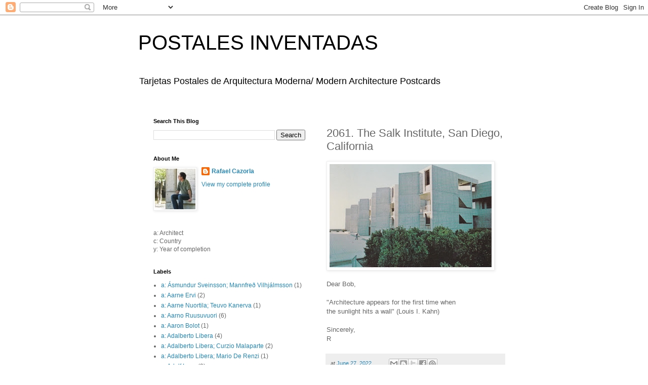

--- FILE ---
content_type: text/html; charset=UTF-8
request_url: http://www.postalesinventadas.com/2022/06/2061-salk-institute-san-diego-california.html
body_size: 44964
content:
<!DOCTYPE html>
<html class='v2' dir='ltr' lang='en'>
<head>
<link href='https://www.blogger.com/static/v1/widgets/335934321-css_bundle_v2.css' rel='stylesheet' type='text/css'/>
<meta content='width=1100' name='viewport'/>
<meta content='text/html; charset=UTF-8' http-equiv='Content-Type'/>
<meta content='blogger' name='generator'/>
<link href='http://www.postalesinventadas.com/favicon.ico' rel='icon' type='image/x-icon'/>
<link href='http://www.postalesinventadas.com/2022/06/2061-salk-institute-san-diego-california.html' rel='canonical'/>
<link rel="alternate" type="application/atom+xml" title="POSTALES INVENTADAS - Atom" href="http://www.postalesinventadas.com/feeds/posts/default" />
<link rel="alternate" type="application/rss+xml" title="POSTALES INVENTADAS - RSS" href="http://www.postalesinventadas.com/feeds/posts/default?alt=rss" />
<link rel="service.post" type="application/atom+xml" title="POSTALES INVENTADAS - Atom" href="https://www.blogger.com/feeds/356044143031501454/posts/default" />

<link rel="alternate" type="application/atom+xml" title="POSTALES INVENTADAS - Atom" href="http://www.postalesinventadas.com/feeds/2390121823353122281/comments/default" />
<!--Can't find substitution for tag [blog.ieCssRetrofitLinks]-->
<link href='https://blogger.googleusercontent.com/img/b/R29vZ2xl/AVvXsEjOwu8yvcvZzRYuaFfuX1Hn0sHNt-iq4mDR4u6CRT_mHh0ywHkPSbCYSQHW8yaSxO7uyoNKKrdlLECEgHBxU8AC6sJ6T0DW7y9avPU94KH-6WBZvrgMo90W6_toDP7heT-HRnYgHb2YfGaNMCm6SiQCio8p7mPsbITgo73CXYZTUZtastdIkFu3qDUoUQ/s320/The%20Salk%20Institute,%20San%20Diego,%20California.jpeg' rel='image_src'/>
<meta content='http://www.postalesinventadas.com/2022/06/2061-salk-institute-san-diego-california.html' property='og:url'/>
<meta content='2061. The Salk Institute, San Diego, California' property='og:title'/>
<meta content='' property='og:description'/>
<meta content='https://blogger.googleusercontent.com/img/b/R29vZ2xl/AVvXsEjOwu8yvcvZzRYuaFfuX1Hn0sHNt-iq4mDR4u6CRT_mHh0ywHkPSbCYSQHW8yaSxO7uyoNKKrdlLECEgHBxU8AC6sJ6T0DW7y9avPU94KH-6WBZvrgMo90W6_toDP7heT-HRnYgHb2YfGaNMCm6SiQCio8p7mPsbITgo73CXYZTUZtastdIkFu3qDUoUQ/w1200-h630-p-k-no-nu/The%20Salk%20Institute,%20San%20Diego,%20California.jpeg' property='og:image'/>
<title>POSTALES INVENTADAS: 2061. The Salk Institute, San Diego, California</title>
<style id='page-skin-1' type='text/css'><!--
/*
-----------------------------------------------
Blogger Template Style
Name:     Simple
Designer: Blogger
URL:      www.blogger.com
----------------------------------------------- */
/* Content
----------------------------------------------- */
body {
font: normal normal 12px 'Trebuchet MS', Trebuchet, Verdana, sans-serif;
color: #666666;
background: #ffffff none repeat scroll top left;
padding: 0 0 0 0;
}
html body .region-inner {
min-width: 0;
max-width: 100%;
width: auto;
}
h2 {
font-size: 22px;
}
a:link {
text-decoration:none;
color: #2288bb;
}
a:visited {
text-decoration:none;
color: #888888;
}
a:hover {
text-decoration:underline;
color: #33aaff;
}
.body-fauxcolumn-outer .fauxcolumn-inner {
background: transparent none repeat scroll top left;
_background-image: none;
}
.body-fauxcolumn-outer .cap-top {
position: absolute;
z-index: 1;
height: 400px;
width: 100%;
}
.body-fauxcolumn-outer .cap-top .cap-left {
width: 100%;
background: transparent none repeat-x scroll top left;
_background-image: none;
}
.content-outer {
-moz-box-shadow: 0 0 0 rgba(0, 0, 0, .15);
-webkit-box-shadow: 0 0 0 rgba(0, 0, 0, .15);
-goog-ms-box-shadow: 0 0 0 #333333;
box-shadow: 0 0 0 rgba(0, 0, 0, .15);
margin-bottom: 1px;
}
.content-inner {
padding: 10px 40px;
}
.content-inner {
background-color: #ffffff;
}
/* Header
----------------------------------------------- */
.header-outer {
background: transparent none repeat-x scroll 0 -400px;
_background-image: none;
}
.Header h1 {
font: normal normal 40px 'Trebuchet MS',Trebuchet,Verdana,sans-serif;
color: #000000;
text-shadow: 0 0 0 rgba(0, 0, 0, .2);
}
.Header h1 a {
color: #000000;
}
.Header .description {
font-size: 18px;
color: #000000;
}
.header-inner .Header .titlewrapper {
padding: 22px 0;
}
.header-inner .Header .descriptionwrapper {
padding: 0 0;
}
/* Tabs
----------------------------------------------- */
.tabs-inner .section:first-child {
border-top: 0 solid #dddddd;
}
.tabs-inner .section:first-child ul {
margin-top: -1px;
border-top: 1px solid #dddddd;
border-left: 1px solid #dddddd;
border-right: 1px solid #dddddd;
}
.tabs-inner .widget ul {
background: transparent none repeat-x scroll 0 -800px;
_background-image: none;
border-bottom: 1px solid #dddddd;
margin-top: 0;
margin-left: -30px;
margin-right: -30px;
}
.tabs-inner .widget li a {
display: inline-block;
padding: .6em 1em;
font: normal normal 12px 'Trebuchet MS', Trebuchet, Verdana, sans-serif;
color: #000000;
border-left: 1px solid #ffffff;
border-right: 1px solid #dddddd;
}
.tabs-inner .widget li:first-child a {
border-left: none;
}
.tabs-inner .widget li.selected a, .tabs-inner .widget li a:hover {
color: #000000;
background-color: #eeeeee;
text-decoration: none;
}
/* Columns
----------------------------------------------- */
.main-outer {
border-top: 0 solid transparent;
}
.fauxcolumn-left-outer .fauxcolumn-inner {
border-right: 1px solid transparent;
}
.fauxcolumn-right-outer .fauxcolumn-inner {
border-left: 1px solid transparent;
}
/* Headings
----------------------------------------------- */
div.widget > h2,
div.widget h2.title {
margin: 0 0 1em 0;
font: normal bold 11px 'Trebuchet MS',Trebuchet,Verdana,sans-serif;
color: #000000;
}
/* Widgets
----------------------------------------------- */
.widget .zippy {
color: #999999;
text-shadow: 2px 2px 1px rgba(0, 0, 0, .1);
}
.widget .popular-posts ul {
list-style: none;
}
/* Posts
----------------------------------------------- */
h2.date-header {
font: normal bold 11px Arial, Tahoma, Helvetica, FreeSans, sans-serif;
}
.date-header span {
background-color: #bbbbbb;
color: #ffffff;
padding: 0.4em;
letter-spacing: 3px;
margin: inherit;
}
.main-inner {
padding-top: 35px;
padding-bottom: 65px;
}
.main-inner .column-center-inner {
padding: 0 0;
}
.main-inner .column-center-inner .section {
margin: 0 1em;
}
.post {
margin: 0 0 45px 0;
}
h3.post-title, .comments h4 {
font: normal normal 22px 'Trebuchet MS',Trebuchet,Verdana,sans-serif;
margin: .75em 0 0;
}
.post-body {
font-size: 110%;
line-height: 1.4;
position: relative;
}
.post-body img, .post-body .tr-caption-container, .Profile img, .Image img,
.BlogList .item-thumbnail img {
padding: 2px;
background: #ffffff;
border: 1px solid #eeeeee;
-moz-box-shadow: 1px 1px 5px rgba(0, 0, 0, .1);
-webkit-box-shadow: 1px 1px 5px rgba(0, 0, 0, .1);
box-shadow: 1px 1px 5px rgba(0, 0, 0, .1);
}
.post-body img, .post-body .tr-caption-container {
padding: 5px;
}
.post-body .tr-caption-container {
color: #666666;
}
.post-body .tr-caption-container img {
padding: 0;
background: transparent;
border: none;
-moz-box-shadow: 0 0 0 rgba(0, 0, 0, .1);
-webkit-box-shadow: 0 0 0 rgba(0, 0, 0, .1);
box-shadow: 0 0 0 rgba(0, 0, 0, .1);
}
.post-header {
margin: 0 0 1.5em;
line-height: 1.6;
font-size: 90%;
}
.post-footer {
margin: 20px -2px 0;
padding: 5px 10px;
color: #666666;
background-color: #eeeeee;
border-bottom: 1px solid #eeeeee;
line-height: 1.6;
font-size: 90%;
}
#comments .comment-author {
padding-top: 1.5em;
border-top: 1px solid transparent;
background-position: 0 1.5em;
}
#comments .comment-author:first-child {
padding-top: 0;
border-top: none;
}
.avatar-image-container {
margin: .2em 0 0;
}
#comments .avatar-image-container img {
border: 1px solid #eeeeee;
}
/* Comments
----------------------------------------------- */
.comments .comments-content .icon.blog-author {
background-repeat: no-repeat;
background-image: url([data-uri]);
}
.comments .comments-content .loadmore a {
border-top: 1px solid #999999;
border-bottom: 1px solid #999999;
}
.comments .comment-thread.inline-thread {
background-color: #eeeeee;
}
.comments .continue {
border-top: 2px solid #999999;
}
/* Accents
---------------------------------------------- */
.section-columns td.columns-cell {
border-left: 1px solid transparent;
}
.blog-pager {
background: transparent url(https://resources.blogblog.com/blogblog/data/1kt/simple/paging_dot.png) repeat-x scroll top center;
}
.blog-pager-older-link, .home-link,
.blog-pager-newer-link {
background-color: #ffffff;
padding: 5px;
}
.footer-outer {
border-top: 1px dashed #bbbbbb;
}
/* Mobile
----------------------------------------------- */
body.mobile  {
background-size: auto;
}
.mobile .body-fauxcolumn-outer {
background: transparent none repeat scroll top left;
}
.mobile .body-fauxcolumn-outer .cap-top {
background-size: 100% auto;
}
.mobile .content-outer {
-webkit-box-shadow: 0 0 3px rgba(0, 0, 0, .15);
box-shadow: 0 0 3px rgba(0, 0, 0, .15);
}
.mobile .tabs-inner .widget ul {
margin-left: 0;
margin-right: 0;
}
.mobile .post {
margin: 0;
}
.mobile .main-inner .column-center-inner .section {
margin: 0;
}
.mobile .date-header span {
padding: 0.1em 10px;
margin: 0 -10px;
}
.mobile h3.post-title {
margin: 0;
}
.mobile .blog-pager {
background: transparent none no-repeat scroll top center;
}
.mobile .footer-outer {
border-top: none;
}
.mobile .main-inner, .mobile .footer-inner {
background-color: #ffffff;
}
.mobile-index-contents {
color: #666666;
}
.mobile-link-button {
background-color: #2288bb;
}
.mobile-link-button a:link, .mobile-link-button a:visited {
color: #ffffff;
}
.mobile .tabs-inner .section:first-child {
border-top: none;
}
.mobile .tabs-inner .PageList .widget-content {
background-color: #eeeeee;
color: #000000;
border-top: 1px solid #dddddd;
border-bottom: 1px solid #dddddd;
}
.mobile .tabs-inner .PageList .widget-content .pagelist-arrow {
border-left: 1px solid #dddddd;
}

--></style>
<style id='template-skin-1' type='text/css'><!--
body {
min-width: 815px;
}
.content-outer, .content-fauxcolumn-outer, .region-inner {
min-width: 815px;
max-width: 815px;
_width: 815px;
}
.main-inner .columns {
padding-left: 360px;
padding-right: 0px;
}
.main-inner .fauxcolumn-center-outer {
left: 360px;
right: 0px;
/* IE6 does not respect left and right together */
_width: expression(this.parentNode.offsetWidth -
parseInt("360px") -
parseInt("0px") + 'px');
}
.main-inner .fauxcolumn-left-outer {
width: 360px;
}
.main-inner .fauxcolumn-right-outer {
width: 0px;
}
.main-inner .column-left-outer {
width: 360px;
right: 100%;
margin-left: -360px;
}
.main-inner .column-right-outer {
width: 0px;
margin-right: -0px;
}
#layout {
min-width: 0;
}
#layout .content-outer {
min-width: 0;
width: 800px;
}
#layout .region-inner {
min-width: 0;
width: auto;
}
body#layout div.add_widget {
padding: 8px;
}
body#layout div.add_widget a {
margin-left: 32px;
}
--></style>
<link href='https://www.blogger.com/dyn-css/authorization.css?targetBlogID=356044143031501454&amp;zx=17ba448f-131f-4857-989a-a4e1aa851444' media='none' onload='if(media!=&#39;all&#39;)media=&#39;all&#39;' rel='stylesheet'/><noscript><link href='https://www.blogger.com/dyn-css/authorization.css?targetBlogID=356044143031501454&amp;zx=17ba448f-131f-4857-989a-a4e1aa851444' rel='stylesheet'/></noscript>
<meta name='google-adsense-platform-account' content='ca-host-pub-1556223355139109'/>
<meta name='google-adsense-platform-domain' content='blogspot.com'/>

<!-- data-ad-client=ca-pub-4223834034304742 -->

</head>
<body class='loading variant-simplysimple'>
<div class='navbar section' id='navbar' name='Navbar'><div class='widget Navbar' data-version='1' id='Navbar1'><script type="text/javascript">
    function setAttributeOnload(object, attribute, val) {
      if(window.addEventListener) {
        window.addEventListener('load',
          function(){ object[attribute] = val; }, false);
      } else {
        window.attachEvent('onload', function(){ object[attribute] = val; });
      }
    }
  </script>
<div id="navbar-iframe-container"></div>
<script type="text/javascript" src="https://apis.google.com/js/platform.js"></script>
<script type="text/javascript">
      gapi.load("gapi.iframes:gapi.iframes.style.bubble", function() {
        if (gapi.iframes && gapi.iframes.getContext) {
          gapi.iframes.getContext().openChild({
              url: 'https://www.blogger.com/navbar/356044143031501454?po\x3d2390121823353122281\x26origin\x3dhttp://www.postalesinventadas.com',
              where: document.getElementById("navbar-iframe-container"),
              id: "navbar-iframe"
          });
        }
      });
    </script><script type="text/javascript">
(function() {
var script = document.createElement('script');
script.type = 'text/javascript';
script.src = '//pagead2.googlesyndication.com/pagead/js/google_top_exp.js';
var head = document.getElementsByTagName('head')[0];
if (head) {
head.appendChild(script);
}})();
</script>
</div></div>
<div class='body-fauxcolumns'>
<div class='fauxcolumn-outer body-fauxcolumn-outer'>
<div class='cap-top'>
<div class='cap-left'></div>
<div class='cap-right'></div>
</div>
<div class='fauxborder-left'>
<div class='fauxborder-right'></div>
<div class='fauxcolumn-inner'>
</div>
</div>
<div class='cap-bottom'>
<div class='cap-left'></div>
<div class='cap-right'></div>
</div>
</div>
</div>
<div class='content'>
<div class='content-fauxcolumns'>
<div class='fauxcolumn-outer content-fauxcolumn-outer'>
<div class='cap-top'>
<div class='cap-left'></div>
<div class='cap-right'></div>
</div>
<div class='fauxborder-left'>
<div class='fauxborder-right'></div>
<div class='fauxcolumn-inner'>
</div>
</div>
<div class='cap-bottom'>
<div class='cap-left'></div>
<div class='cap-right'></div>
</div>
</div>
</div>
<div class='content-outer'>
<div class='content-cap-top cap-top'>
<div class='cap-left'></div>
<div class='cap-right'></div>
</div>
<div class='fauxborder-left content-fauxborder-left'>
<div class='fauxborder-right content-fauxborder-right'></div>
<div class='content-inner'>
<header>
<div class='header-outer'>
<div class='header-cap-top cap-top'>
<div class='cap-left'></div>
<div class='cap-right'></div>
</div>
<div class='fauxborder-left header-fauxborder-left'>
<div class='fauxborder-right header-fauxborder-right'></div>
<div class='region-inner header-inner'>
<div class='header section' id='header' name='Header'><div class='widget Header' data-version='1' id='Header1'>
<div id='header-inner'>
<div class='titlewrapper'>
<h1 class='title'>
<a href='http://www.postalesinventadas.com/'>
POSTALES INVENTADAS
</a>
</h1>
</div>
<div class='descriptionwrapper'>
<p class='description'><span>Tarjetas Postales de Arquitectura Moderna/ Modern Architecture Postcards</span></p>
</div>
</div>
</div></div>
</div>
</div>
<div class='header-cap-bottom cap-bottom'>
<div class='cap-left'></div>
<div class='cap-right'></div>
</div>
</div>
</header>
<div class='tabs-outer'>
<div class='tabs-cap-top cap-top'>
<div class='cap-left'></div>
<div class='cap-right'></div>
</div>
<div class='fauxborder-left tabs-fauxborder-left'>
<div class='fauxborder-right tabs-fauxborder-right'></div>
<div class='region-inner tabs-inner'>
<div class='tabs no-items section' id='crosscol' name='Cross-Column'></div>
<div class='tabs no-items section' id='crosscol-overflow' name='Cross-Column 2'></div>
</div>
</div>
<div class='tabs-cap-bottom cap-bottom'>
<div class='cap-left'></div>
<div class='cap-right'></div>
</div>
</div>
<div class='main-outer'>
<div class='main-cap-top cap-top'>
<div class='cap-left'></div>
<div class='cap-right'></div>
</div>
<div class='fauxborder-left main-fauxborder-left'>
<div class='fauxborder-right main-fauxborder-right'></div>
<div class='region-inner main-inner'>
<div class='columns fauxcolumns'>
<div class='fauxcolumn-outer fauxcolumn-center-outer'>
<div class='cap-top'>
<div class='cap-left'></div>
<div class='cap-right'></div>
</div>
<div class='fauxborder-left'>
<div class='fauxborder-right'></div>
<div class='fauxcolumn-inner'>
</div>
</div>
<div class='cap-bottom'>
<div class='cap-left'></div>
<div class='cap-right'></div>
</div>
</div>
<div class='fauxcolumn-outer fauxcolumn-left-outer'>
<div class='cap-top'>
<div class='cap-left'></div>
<div class='cap-right'></div>
</div>
<div class='fauxborder-left'>
<div class='fauxborder-right'></div>
<div class='fauxcolumn-inner'>
</div>
</div>
<div class='cap-bottom'>
<div class='cap-left'></div>
<div class='cap-right'></div>
</div>
</div>
<div class='fauxcolumn-outer fauxcolumn-right-outer'>
<div class='cap-top'>
<div class='cap-left'></div>
<div class='cap-right'></div>
</div>
<div class='fauxborder-left'>
<div class='fauxborder-right'></div>
<div class='fauxcolumn-inner'>
</div>
</div>
<div class='cap-bottom'>
<div class='cap-left'></div>
<div class='cap-right'></div>
</div>
</div>
<!-- corrects IE6 width calculation -->
<div class='columns-inner'>
<div class='column-center-outer'>
<div class='column-center-inner'>
<div class='main section' id='main' name='Main'><div class='widget Blog' data-version='1' id='Blog1'>
<div class='blog-posts hfeed'>

          <div class="date-outer">
        

          <div class="date-posts">
        
<div class='post-outer'>
<div class='post hentry uncustomized-post-template' itemprop='blogPost' itemscope='itemscope' itemtype='http://schema.org/BlogPosting'>
<meta content='https://blogger.googleusercontent.com/img/b/R29vZ2xl/AVvXsEjOwu8yvcvZzRYuaFfuX1Hn0sHNt-iq4mDR4u6CRT_mHh0ywHkPSbCYSQHW8yaSxO7uyoNKKrdlLECEgHBxU8AC6sJ6T0DW7y9avPU94KH-6WBZvrgMo90W6_toDP7heT-HRnYgHb2YfGaNMCm6SiQCio8p7mPsbITgo73CXYZTUZtastdIkFu3qDUoUQ/s320/The%20Salk%20Institute,%20San%20Diego,%20California.jpeg' itemprop='image_url'/>
<meta content='356044143031501454' itemprop='blogId'/>
<meta content='2390121823353122281' itemprop='postId'/>
<a name='2390121823353122281'></a>
<h3 class='post-title entry-title' itemprop='name'>
2061. The Salk Institute, San Diego, California
</h3>
<div class='post-header'>
<div class='post-header-line-1'></div>
</div>
<div class='post-body entry-content' id='post-body-2390121823353122281' itemprop='description articleBody'>
<p></p><div class="separator" style="clear: both; text-align: center;"><a href="https://blogger.googleusercontent.com/img/b/R29vZ2xl/AVvXsEjOwu8yvcvZzRYuaFfuX1Hn0sHNt-iq4mDR4u6CRT_mHh0ywHkPSbCYSQHW8yaSxO7uyoNKKrdlLECEgHBxU8AC6sJ6T0DW7y9avPU94KH-6WBZvrgMo90W6_toDP7heT-HRnYgHb2YfGaNMCm6SiQCio8p7mPsbITgo73CXYZTUZtastdIkFu3qDUoUQ/s1620/The%20Salk%20Institute,%20San%20Diego,%20California.jpeg" style="clear: left; float: left; margin-bottom: 1em; margin-right: 1em;"><img border="0" data-original-height="1032" data-original-width="1620" height="204" src="https://blogger.googleusercontent.com/img/b/R29vZ2xl/AVvXsEjOwu8yvcvZzRYuaFfuX1Hn0sHNt-iq4mDR4u6CRT_mHh0ywHkPSbCYSQHW8yaSxO7uyoNKKrdlLECEgHBxU8AC6sJ6T0DW7y9avPU94KH-6WBZvrgMo90W6_toDP7heT-HRnYgHb2YfGaNMCm6SiQCio8p7mPsbITgo73CXYZTUZtastdIkFu3qDUoUQ/s320/The%20Salk%20Institute,%20San%20Diego,%20California.jpeg" width="320" /></a></div><br />&nbsp;<p></p><p><br /></p><p><br /></p><p><br /></p><p><br /></p><p><br /></p><div style="text-align: left;"><br /></div><div style="text-align: left;">Dear Bob,</div><div style="text-align: left;"><br /></div><div style="text-align: left;">"Architecture appears for the first time when&nbsp;</div><div style="text-align: left;">the sunlight hits a wall" (Louis I. Kahn)</div><div style="text-align: left;"><br /></div><div style="text-align: left;">Sincerely,</div><div style="text-align: left;">R</div>
<div style='clear: both;'></div>
</div>
<div class='post-footer'>
<div class='post-footer-line post-footer-line-1'>
<span class='post-author vcard'>
</span>
<span class='post-timestamp'>
at
<meta content='http://www.postalesinventadas.com/2022/06/2061-salk-institute-san-diego-california.html' itemprop='url'/>
<a class='timestamp-link' href='http://www.postalesinventadas.com/2022/06/2061-salk-institute-san-diego-california.html' rel='bookmark' title='permanent link'><abbr class='published' itemprop='datePublished' title='2022-06-27T00:00:00-07:00'>June 27, 2022</abbr></a>
</span>
<span class='post-comment-link'>
</span>
<span class='post-icons'>
</span>
<div class='post-share-buttons goog-inline-block'>
<a class='goog-inline-block share-button sb-email' href='https://www.blogger.com/share-post.g?blogID=356044143031501454&postID=2390121823353122281&target=email' target='_blank' title='Email This'><span class='share-button-link-text'>Email This</span></a><a class='goog-inline-block share-button sb-blog' href='https://www.blogger.com/share-post.g?blogID=356044143031501454&postID=2390121823353122281&target=blog' onclick='window.open(this.href, "_blank", "height=270,width=475"); return false;' target='_blank' title='BlogThis!'><span class='share-button-link-text'>BlogThis!</span></a><a class='goog-inline-block share-button sb-twitter' href='https://www.blogger.com/share-post.g?blogID=356044143031501454&postID=2390121823353122281&target=twitter' target='_blank' title='Share to X'><span class='share-button-link-text'>Share to X</span></a><a class='goog-inline-block share-button sb-facebook' href='https://www.blogger.com/share-post.g?blogID=356044143031501454&postID=2390121823353122281&target=facebook' onclick='window.open(this.href, "_blank", "height=430,width=640"); return false;' target='_blank' title='Share to Facebook'><span class='share-button-link-text'>Share to Facebook</span></a><a class='goog-inline-block share-button sb-pinterest' href='https://www.blogger.com/share-post.g?blogID=356044143031501454&postID=2390121823353122281&target=pinterest' target='_blank' title='Share to Pinterest'><span class='share-button-link-text'>Share to Pinterest</span></a>
</div>
</div>
<div class='post-footer-line post-footer-line-2'>
<span class='post-labels'>
Labels:
<a href='http://www.postalesinventadas.com/search/label/a%3A%20Louis%20I.%20Kahn' rel='tag'>a: Louis I. Kahn</a>,
<a href='http://www.postalesinventadas.com/search/label/c%3A%20USA' rel='tag'>c: USA</a>,
<a href='http://www.postalesinventadas.com/search/label/y%3A%201965' rel='tag'>y: 1965</a>
</span>
</div>
<div class='post-footer-line post-footer-line-3'>
<span class='post-location'>
</span>
</div>
</div>
</div>
<div class='comments' id='comments'>
<a name='comments'></a>
<h4>No comments:</h4>
<div id='Blog1_comments-block-wrapper'>
<dl class='avatar-comment-indent' id='comments-block'>
</dl>
</div>
<p class='comment-footer'>
<div class='comment-form'>
<a name='comment-form'></a>
<h4 id='comment-post-message'>Post a Comment</h4>
<p>
</p>
<a href='https://www.blogger.com/comment/frame/356044143031501454?po=2390121823353122281&hl=en&saa=85391&origin=http://www.postalesinventadas.com' id='comment-editor-src'></a>
<iframe allowtransparency='true' class='blogger-iframe-colorize blogger-comment-from-post' frameborder='0' height='410px' id='comment-editor' name='comment-editor' src='' width='100%'></iframe>
<script src='https://www.blogger.com/static/v1/jsbin/2830521187-comment_from_post_iframe.js' type='text/javascript'></script>
<script type='text/javascript'>
      BLOG_CMT_createIframe('https://www.blogger.com/rpc_relay.html');
    </script>
</div>
</p>
</div>
</div>

        </div></div>
      
</div>
<div class='blog-pager' id='blog-pager'>
<span id='blog-pager-newer-link'>
<a class='blog-pager-newer-link' href='http://www.postalesinventadas.com/2022/07/2062-toronto-dominion-centre-ontario.html' id='Blog1_blog-pager-newer-link' title='Newer Post'>Newer Post</a>
</span>
<span id='blog-pager-older-link'>
<a class='blog-pager-older-link' href='http://www.postalesinventadas.com/2022/06/2060-hiroshima-city-museum-of.html' id='Blog1_blog-pager-older-link' title='Older Post'>Older Post</a>
</span>
<a class='home-link' href='http://www.postalesinventadas.com/'>Home</a>
</div>
<div class='clear'></div>
<div class='post-feeds'>
<div class='feed-links'>
Subscribe to:
<a class='feed-link' href='http://www.postalesinventadas.com/feeds/2390121823353122281/comments/default' target='_blank' type='application/atom+xml'>Post Comments (Atom)</a>
</div>
</div>
</div></div>
</div>
</div>
<div class='column-left-outer'>
<div class='column-left-inner'>
<aside>
<div class='sidebar section' id='sidebar-left-1'><div class='widget BlogSearch' data-version='1' id='BlogSearch1'>
<h2 class='title'>Search This Blog</h2>
<div class='widget-content'>
<div id='BlogSearch1_form'>
<form action='http://www.postalesinventadas.com/search' class='gsc-search-box' target='_top'>
<table cellpadding='0' cellspacing='0' class='gsc-search-box'>
<tbody>
<tr>
<td class='gsc-input'>
<input autocomplete='off' class='gsc-input' name='q' size='10' title='search' type='text' value=''/>
</td>
<td class='gsc-search-button'>
<input class='gsc-search-button' title='search' type='submit' value='Search'/>
</td>
</tr>
</tbody>
</table>
</form>
</div>
</div>
<div class='clear'></div>
</div><div class='widget Profile' data-version='1' id='Profile1'>
<h2>About Me</h2>
<div class='widget-content'>
<a href='https://www.blogger.com/profile/16019973563207807362'><img alt='My photo' class='profile-img' height='80' src='//blogger.googleusercontent.com/img/b/R29vZ2xl/AVvXsEgOLACc9H_HQrs8FvLXPHnaF8AAahOPS_prlZJQN-10uvhPj48cY-ftHRWksNLQ_atd9d2TXtlkjtXj7s9uAARWOr968APbu6Qc42BTGzjs2wAHAHCbuHj4sXKuUaRRQA/s1600/yo.jpg' width='80'/></a>
<dl class='profile-datablock'>
<dt class='profile-data'>
<a class='profile-name-link g-profile' href='https://www.blogger.com/profile/16019973563207807362' rel='author' style='background-image: url(//www.blogger.com/img/logo-16.png);'>
Rafael Cazorla
</a>
</dt>
</dl>
<a class='profile-link' href='https://www.blogger.com/profile/16019973563207807362' rel='author'>View my complete profile</a>
<div class='clear'></div>
</div>
</div><div class='widget Text' data-version='1' id='Text2'>
<div class='widget-content'>
a: Architect<br />c: Country<br />y: Year of completion<br />
</div>
<div class='clear'></div>
</div><div class='widget Label' data-version='1' id='Label1'>
<h2>Labels</h2>
<div class='widget-content list-label-widget-content'>
<ul>
<li>
<a dir='ltr' href='http://www.postalesinventadas.com/search/label/a%3A%20%20%C3%81smundur%20Sveinsson%3B%20Mannfre%C3%B0%20Vilhj%C3%A1lmsson'>a:  Ásmundur Sveinsson; Mannfreð Vilhjálmsson</a>
<span dir='ltr'>(1)</span>
</li>
<li>
<a dir='ltr' href='http://www.postalesinventadas.com/search/label/a%3A%20Aarne%20Ervi'>a: Aarne Ervi</a>
<span dir='ltr'>(2)</span>
</li>
<li>
<a dir='ltr' href='http://www.postalesinventadas.com/search/label/a%3A%20Aarne%20Nuortila%3B%20Teuvo%20Kanerva'>a: Aarne Nuortila; Teuvo Kanerva</a>
<span dir='ltr'>(1)</span>
</li>
<li>
<a dir='ltr' href='http://www.postalesinventadas.com/search/label/a%3A%20Aarno%20Ruusuvuori'>a: Aarno Ruusuvuori</a>
<span dir='ltr'>(6)</span>
</li>
<li>
<a dir='ltr' href='http://www.postalesinventadas.com/search/label/a%3A%20Aaron%20Bolot'>a: Aaron Bolot</a>
<span dir='ltr'>(1)</span>
</li>
<li>
<a dir='ltr' href='http://www.postalesinventadas.com/search/label/a%3A%20Adalberto%20Libera'>a: Adalberto Libera</a>
<span dir='ltr'>(4)</span>
</li>
<li>
<a dir='ltr' href='http://www.postalesinventadas.com/search/label/a%3A%20Adalberto%20Libera%3B%20Curzio%20Malaparte'>a: Adalberto Libera; Curzio Malaparte</a>
<span dir='ltr'>(2)</span>
</li>
<li>
<a dir='ltr' href='http://www.postalesinventadas.com/search/label/a%3A%20Adalberto%20Libera%3B%20Mario%20De%20Renzi'>a: Adalberto Libera; Mario De Renzi</a>
<span dir='ltr'>(1)</span>
</li>
<li>
<a dir='ltr' href='http://www.postalesinventadas.com/search/label/a%3A%20Adolf%20Loos'>a: Adolf Loos</a>
<span dir='ltr'>(9)</span>
</li>
<li>
<a dir='ltr' href='http://www.postalesinventadas.com/search/label/a%3A%20Adrian%20Smith%20of%20S.O.M.'>a: Adrian Smith of S.O.M.</a>
<span dir='ltr'>(2)</span>
</li>
<li>
<a dir='ltr' href='http://www.postalesinventadas.com/search/label/a%3A%20Affonso%20Eduardo%20Reidy'>a: Affonso Eduardo Reidy</a>
<span dir='ltr'>(4)</span>
</li>
<li>
<a dir='ltr' href='http://www.postalesinventadas.com/search/label/a%3A%20ALA%20Architects'>a: ALA Architects</a>
<span dir='ltr'>(1)</span>
</li>
<li>
<a dir='ltr' href='http://www.postalesinventadas.com/search/label/a%3A%20Albert%20Aalbers'>a: Albert Aalbers</a>
<span dir='ltr'>(2)</span>
</li>
<li>
<a dir='ltr' href='http://www.postalesinventadas.com/search/label/a%3A%20Albert%20Carey%20Martin'>a: Albert Carey Martin</a>
<span dir='ltr'>(1)</span>
</li>
<li>
<a dir='ltr' href='http://www.postalesinventadas.com/search/label/a%3A%20Albert%20Chase%20McArthur'>a: Albert Chase McArthur</a>
<span dir='ltr'>(1)</span>
</li>
<li>
<a dir='ltr' href='http://www.postalesinventadas.com/search/label/a%3A%20Albert%20Frey'>a: Albert Frey</a>
<span dir='ltr'>(2)</span>
</li>
<li>
<a dir='ltr' href='http://www.postalesinventadas.com/search/label/a%3A%20Albert%20Kahn'>a: Albert Kahn</a>
<span dir='ltr'>(1)</span>
</li>
<li>
<a dir='ltr' href='http://www.postalesinventadas.com/search/label/a%3A%20Albert%20Kahn%3B%20Interiors%20by%20Norman%20Bel%20Geddes'>a: Albert Kahn; Interiors by Norman Bel Geddes</a>
<span dir='ltr'>(2)</span>
</li>
<li>
<a dir='ltr' href='http://www.postalesinventadas.com/search/label/a%3A%20Alberto%20J.%20Pessoa%3B%20Pedro%20Cid%3B%20Ruy%20Jervis%20d%27Athouguia'>a: Alberto J. Pessoa; Pedro Cid; Ruy Jervis d&#39;Athouguia</a>
<span dir='ltr'>(1)</span>
</li>
<li>
<a dir='ltr' href='http://www.postalesinventadas.com/search/label/a%3A%20Alberto%20Prebisch'>a: Alberto Prebisch</a>
<span dir='ltr'>(1)</span>
</li>
<li>
<a dir='ltr' href='http://www.postalesinventadas.com/search/label/a%3A%20Aldo%20Bernardis'>a: Aldo Bernardis</a>
<span dir='ltr'>(1)</span>
</li>
<li>
<a dir='ltr' href='http://www.postalesinventadas.com/search/label/a%3A%20Aldo%20Rossi'>a: Aldo Rossi</a>
<span dir='ltr'>(3)</span>
</li>
<li>
<a dir='ltr' href='http://www.postalesinventadas.com/search/label/a%3A%20Aldo%20Rossi%3B%20Stefano%20Fera%3B%20Xavier%20Fabri'>a: Aldo Rossi; Stefano Fera; Xavier Fabri</a>
<span dir='ltr'>(1)</span>
</li>
<li>
<a dir='ltr' href='http://www.postalesinventadas.com/search/label/a%3A%20Aldo%20Spirito'>a: Aldo Spirito</a>
<span dir='ltr'>(2)</span>
</li>
<li>
<a dir='ltr' href='http://www.postalesinventadas.com/search/label/a%3A%20Aldo%20van%20Eyck'>a: Aldo van Eyck</a>
<span dir='ltr'>(2)</span>
</li>
<li>
<a dir='ltr' href='http://www.postalesinventadas.com/search/label/a%3A%20Alejandro%20de%20la%20Sota'>a: Alejandro de la Sota</a>
<span dir='ltr'>(6)</span>
</li>
<li>
<a dir='ltr' href='http://www.postalesinventadas.com/search/label/a%3A%20Alejandro%20de%20la%20Sota%3B%20Jose%20Antonio%20Corrales%3B%20Ramon%20Vazquez%20Molezun'>a: Alejandro de la Sota; Jose Antonio Corrales; Ramon Vazquez Molezun</a>
<span dir='ltr'>(3)</span>
</li>
<li>
<a dir='ltr' href='http://www.postalesinventadas.com/search/label/a%3A%20Alejandro%20Zohn'>a: Alejandro Zohn</a>
<span dir='ltr'>(1)</span>
</li>
<li>
<a dir='ltr' href='http://www.postalesinventadas.com/search/label/a%3A%20Aleksandr%20Langman%3B%20%20Leonid%20Cherikover'>a: Aleksandr Langman;  Leonid Cherikover</a>
<span dir='ltr'>(1)</span>
</li>
<li>
<a dir='ltr' href='http://www.postalesinventadas.com/search/label/a%3A%20Aleksandr%20Vesnin%3B%20Viktor%20Vesnin'>a: Aleksandr Vesnin; Viktor Vesnin</a>
<span dir='ltr'>(1)</span>
</li>
<li>
<a dir='ltr' href='http://www.postalesinventadas.com/search/label/a%3A%20Aleksey%20Shchusev'>a: Aleksey Shchusev</a>
<span dir='ltr'>(2)</span>
</li>
<li>
<a dir='ltr' href='http://www.postalesinventadas.com/search/label/a%3A%20Alexander%20I.Gegello%3B%20David%20L.%20Krichevskii'>a: Alexander I.Gegello; David L. Krichevskii</a>
<span dir='ltr'>(1)</span>
</li>
<li>
<a dir='ltr' href='http://www.postalesinventadas.com/search/label/a%3A%20Alexandre%20Chan%3B%20M%C3%A1rio%20Vila%20Verde'>a: Alexandre Chan; Mário Vila Verde</a>
<span dir='ltr'>(1)</span>
</li>
<li>
<a dir='ltr' href='http://www.postalesinventadas.com/search/label/a%3A%20Alfredo%20Osorio%20Peters'>a: Alfredo Osorio Peters</a>
<span dir='ltr'>(2)</span>
</li>
<li>
<a dir='ltr' href='http://www.postalesinventadas.com/search/label/a%3A%20Alison%20and%20Peter%20Smithson'>a: Alison and Peter Smithson</a>
<span dir='ltr'>(1)</span>
</li>
<li>
<a dir='ltr' href='http://www.postalesinventadas.com/search/label/a%3A%20Alvar%20Aalto'>a: Alvar Aalto</a>
<span dir='ltr'>(135)</span>
</li>
<li>
<a dir='ltr' href='http://www.postalesinventadas.com/search/label/a%3A%20Alvar%20Aalto%3B%20Erik%20Bryggman'>a: Alvar Aalto; Erik Bryggman</a>
<span dir='ltr'>(1)</span>
</li>
<li>
<a dir='ltr' href='http://www.postalesinventadas.com/search/label/a%3A%20Alvaro%20Siza'>a: Alvaro Siza</a>
<span dir='ltr'>(22)</span>
</li>
<li>
<a dir='ltr' href='http://www.postalesinventadas.com/search/label/a%3A%20Alvaro%20Vital%20Brazil%3B%20Adhemar%20Marinho'>a: Alvaro Vital Brazil; Adhemar Marinho</a>
<span dir='ltr'>(1)</span>
</li>
<li>
<a dir='ltr' href='http://www.postalesinventadas.com/search/label/a%3A%20Amancio%20Williams%3B%20Delfina%20G%C3%A1lvez'>a: Amancio Williams; Delfina Gálvez</a>
<span dir='ltr'>(1)</span>
</li>
<li>
<a dir='ltr' href='http://www.postalesinventadas.com/search/label/a%3A%20Amanda%20Levete%20Architects'>a: Amanda Levete Architects</a>
<span dir='ltr'>(1)</span>
</li>
<li>
<a dir='ltr' href='http://www.postalesinventadas.com/search/label/a%3A%20Andr%C4%97%20Godard%3B%20Alexandre%20Moser%20et%20al'>a: Andrė Godard; Alexandre Moser et al</a>
<span dir='ltr'>(1)</span>
</li>
<li>
<a dir='ltr' href='http://www.postalesinventadas.com/search/label/a%3A%20Andr%C3%A9%20Lur%C3%A7at'>a: André Lurçat</a>
<span dir='ltr'>(6)</span>
</li>
<li>
<a dir='ltr' href='http://www.postalesinventadas.com/search/label/a%3A%20Andreas%20H.%20Bjercke%3B%20Georg%20Eliassen'>a: Andreas H. Bjercke; Georg Eliassen</a>
<span dir='ltr'>(1)</span>
</li>
<li>
<a dir='ltr' href='http://www.postalesinventadas.com/search/label/a%3A%20Andreu%20Arriola%3B%20Gaspar%20Garc%C3%ADa%3B%20Joan%20Mas%3B%20Artur%20Juanmart%C3%AD'>a: Andreu Arriola; Gaspar García; Joan Mas; Artur Juanmartí</a>
<span dir='ltr'>(1)</span>
</li>
<li>
<a dir='ltr' href='http://www.postalesinventadas.com/search/label/a%3A%20Angelo%20Invernizzi%3B%20Ettore%20Fagiuoli'>a: Angelo Invernizzi; Ettore Fagiuoli</a>
<span dir='ltr'>(2)</span>
</li>
<li>
<a dir='ltr' href='http://www.postalesinventadas.com/search/label/a%3A%20Angelo%20Mangiarotti%3B%20Bruno%20Morassutti%3B%20Aldo%20Favini'>a: Angelo Mangiarotti; Bruno Morassutti; Aldo Favini</a>
<span dir='ltr'>(1)</span>
</li>
<li>
<a dir='ltr' href='http://www.postalesinventadas.com/search/label/a%3A%20Angelo%20Vicario'>a: Angelo Vicario</a>
<span dir='ltr'>(1)</span>
</li>
<li>
<a dir='ltr' href='http://www.postalesinventadas.com/search/label/a%3A%20Angiolo%20Mazzoni'>a: Angiolo Mazzoni</a>
<span dir='ltr'>(3)</span>
</li>
<li>
<a dir='ltr' href='http://www.postalesinventadas.com/search/label/a%3A%20Anne%20Lacaton%3B%20Jean%20Philippe%20Vassal'>a: Anne Lacaton; Jean Philippe Vassal</a>
<span dir='ltr'>(1)</span>
</li>
<li>
<a dir='ltr' href='http://www.postalesinventadas.com/search/label/a%3A%20Antoine%20Predock'>a: Antoine Predock</a>
<span dir='ltr'>(2)</span>
</li>
<li>
<a dir='ltr' href='http://www.postalesinventadas.com/search/label/a%3A%20Anton%20Christensen'>a: Anton Christensen</a>
<span dir='ltr'>(1)</span>
</li>
<li>
<a dir='ltr' href='http://www.postalesinventadas.com/search/label/a%3A%20Anton%20de%20Vries'>a: Anton de Vries</a>
<span dir='ltr'>(1)</span>
</li>
<li>
<a dir='ltr' href='http://www.postalesinventadas.com/search/label/a%3A%20Antoni%20Bonet'>a: Antoni Bonet</a>
<span dir='ltr'>(5)</span>
</li>
<li>
<a dir='ltr' href='http://www.postalesinventadas.com/search/label/a%3A%20Antoni%20Bonet%3B%20Josep%20Puig%20Torn%C3%A9'>a: Antoni Bonet; Josep Puig Torné</a>
<span dir='ltr'>(1)</span>
</li>
<li>
<a dir='ltr' href='http://www.postalesinventadas.com/search/label/a%3A%20Antoni%20de%20Moragas%20i%20Gallissa'>a: Antoni de Moragas i Gallissa</a>
<span dir='ltr'>(1)</span>
</li>
<li>
<a dir='ltr' href='http://www.postalesinventadas.com/search/label/a%3A%20Antoni%20Gaudi'>a: Antoni Gaudi</a>
<span dir='ltr'>(28)</span>
</li>
<li>
<a dir='ltr' href='http://www.postalesinventadas.com/search/label/a%3A%20Antoni%20Gaudi%3B%20Josep%20Maria%20Jujol'>a: Antoni Gaudi; Josep Maria Jujol</a>
<span dir='ltr'>(3)</span>
</li>
<li>
<a dir='ltr' href='http://www.postalesinventadas.com/search/label/a%3A%20Antonin%20Raymond'>a: Antonin Raymond</a>
<span dir='ltr'>(1)</span>
</li>
<li>
<a dir='ltr' href='http://www.postalesinventadas.com/search/label/a%3A%20Antonio%20Cardona%3B%20Juan%20Margarit%3B%20Jos%C3%A9%20Otamendi%20Machimbarrena'>a: Antonio Cardona; Juan Margarit; José Otamendi Machimbarrena</a>
<span dir='ltr'>(1)</span>
</li>
<li>
<a dir='ltr' href='http://www.postalesinventadas.com/search/label/a%3A%20Antonio%20Cruz%3B%20Antonio%20Ortiz'>a: Antonio Cruz; Antonio Ortiz</a>
<span dir='ltr'>(6)</span>
</li>
<li>
<a dir='ltr' href='http://www.postalesinventadas.com/search/label/a%3A%20Antonio%20Fern%C3%A1ndez%20Alba'>a: Antonio Fernández Alba</a>
<span dir='ltr'>(1)</span>
</li>
<li>
<a dir='ltr' href='http://www.postalesinventadas.com/search/label/a%3A%20Antonio%20Fern%C3%A1ndez%20Alba%3B%20Javier%20Manterola'>a: Antonio Fernández Alba; Javier Manterola</a>
<span dir='ltr'>(1)</span>
</li>
<li>
<a dir='ltr' href='http://www.postalesinventadas.com/search/label/a%3A%20Antonio%20Guacci'>a: Antonio Guacci</a>
<span dir='ltr'>(1)</span>
</li>
<li>
<a dir='ltr' href='http://www.postalesinventadas.com/search/label/a%3A%20Antonio%20Lamela%20Martinez'>a: Antonio Lamela Martinez</a>
<span dir='ltr'>(2)</span>
</li>
<li>
<a dir='ltr' href='http://www.postalesinventadas.com/search/label/a%3A%20Antonio%20Lamela%3B%20Richard%20Rogers'>a: Antonio Lamela; Richard Rogers</a>
<span dir='ltr'>(1)</span>
</li>
<li>
<a dir='ltr' href='http://www.postalesinventadas.com/search/label/a%3A%20Antonio%20Montini%20Foschi'>a: Antonio Montini Foschi</a>
<span dir='ltr'>(2)</span>
</li>
<li>
<a dir='ltr' href='http://www.postalesinventadas.com/search/label/a%3A%20Antonio%20Palacios'>a: Antonio Palacios</a>
<span dir='ltr'>(2)</span>
</li>
<li>
<a dir='ltr' href='http://www.postalesinventadas.com/search/label/a%3A%20Antonio%20Quintana'>a: Antonio Quintana</a>
<span dir='ltr'>(1)</span>
</li>
<li>
<a dir='ltr' href='http://www.postalesinventadas.com/search/label/a%3A%20Antonio%20S%C3%A1nchez%20Esteve'>a: Antonio Sánchez Esteve</a>
<span dir='ltr'>(2)</span>
</li>
<li>
<a dir='ltr' href='http://www.postalesinventadas.com/search/label/a%3A%20Antonio%20Tenreiro%3B%20Santiago%20Rey%20Pedreira'>a: Antonio Tenreiro; Santiago Rey Pedreira</a>
<span dir='ltr'>(1)</span>
</li>
<li>
<a dir='ltr' href='http://www.postalesinventadas.com/search/label/a%3A%20Aquiles%20Capablanca'>a: Aquiles Capablanca</a>
<span dir='ltr'>(1)</span>
</li>
<li>
<a dir='ltr' href='http://www.postalesinventadas.com/search/label/a%3A%20Arata%20Isozaki'>a: Arata Isozaki</a>
<span dir='ltr'>(2)</span>
</li>
<li>
<a dir='ltr' href='http://www.postalesinventadas.com/search/label/a%3A%20Arata%20Isozaki%3B%20C%C3%A9sar%20Portela'>a: Arata Isozaki; César Portela</a>
<span dir='ltr'>(1)</span>
</li>
<li>
<a dir='ltr' href='http://www.postalesinventadas.com/search/label/a%3A%20Arata%20Isozaki%3B%20I%C3%B1aki%20Aurrekoetxea'>a: Arata Isozaki; Iñaki Aurrekoetxea</a>
<span dir='ltr'>(1)</span>
</li>
<li>
<a dir='ltr' href='http://www.postalesinventadas.com/search/label/a%3A%20Archigram'>a: Archigram</a>
<span dir='ltr'>(1)</span>
</li>
<li>
<a dir='ltr' href='http://www.postalesinventadas.com/search/label/a%3A%20Arieh%20Sharon%3B%20AMY%20Ltd.'>a: Arieh Sharon; AMY Ltd.</a>
<span dir='ltr'>(1)</span>
</li>
<li>
<a dir='ltr' href='http://www.postalesinventadas.com/search/label/a%3A%20Aris%20Konstantinidis'>a: Aris Konstantinidis</a>
<span dir='ltr'>(21)</span>
</li>
<li>
<a dir='ltr' href='http://www.postalesinventadas.com/search/label/a%3A%20Arkadi%20Mordvinov'>a: Arkadi Mordvinov</a>
<span dir='ltr'>(1)</span>
</li>
<li>
<a dir='ltr' href='http://www.postalesinventadas.com/search/label/a%3A%20Armand%20Salomon'>a: Armand Salomon</a>
<span dir='ltr'>(2)</span>
</li>
<li>
<a dir='ltr' href='http://www.postalesinventadas.com/search/label/a%3A%20Armando%20Rito%3A%20Charles%20Lavigne'>a: Armando Rito: Charles Lavigne</a>
<span dir='ltr'>(1)</span>
</li>
<li>
<a dir='ltr' href='http://www.postalesinventadas.com/search/label/a%3A%20Arne%20Jacobsen'>a: Arne Jacobsen</a>
<span dir='ltr'>(20)</span>
</li>
<li>
<a dir='ltr' href='http://www.postalesinventadas.com/search/label/a%3A%20Arne%20Jacobsen%3B%20Erik%20M%C3%B8ller'>a: Arne Jacobsen; Erik Møller</a>
<span dir='ltr'>(11)</span>
</li>
<li>
<a dir='ltr' href='http://www.postalesinventadas.com/search/label/a%3A%20Arne%20Jacobsen%3B%20Flemming%20Lassen'>a: Arne Jacobsen; Flemming Lassen</a>
<span dir='ltr'>(1)</span>
</li>
<li>
<a dir='ltr' href='http://www.postalesinventadas.com/search/label/a%3A%20Arne%20Jacobsen%3B%20Otto%20Weitling'>a: Arne Jacobsen; Otto Weitling</a>
<span dir='ltr'>(5)</span>
</li>
<li>
<a dir='ltr' href='http://www.postalesinventadas.com/search/label/a%3A%20Arne%20Jacobsen%3B%20Otto%20Weitling%3B%20Hans%20Dissing'>a: Arne Jacobsen; Otto Weitling; Hans Dissing</a>
<span dir='ltr'>(2)</span>
</li>
<li>
<a dir='ltr' href='http://www.postalesinventadas.com/search/label/a%3A%20Arne%20Vesterlid'>a: Arne Vesterlid</a>
<span dir='ltr'>(1)</span>
</li>
<li>
<a dir='ltr' href='http://www.postalesinventadas.com/search/label/a%3A%20Arquitectonica'>a: Arquitectonica</a>
<span dir='ltr'>(1)</span>
</li>
<li>
<a dir='ltr' href='http://www.postalesinventadas.com/search/label/a%3A%20Arthur%20B.%20Froehlich%3B%20Roberto%20Burle%20Marx'>a: Arthur B. Froehlich; Roberto Burle Marx</a>
<span dir='ltr'>(2)</span>
</li>
<li>
<a dir='ltr' href='http://www.postalesinventadas.com/search/label/a%3A%20Arthur%20Erickson'>a: Arthur Erickson</a>
<span dir='ltr'>(1)</span>
</li>
<li>
<a dir='ltr' href='http://www.postalesinventadas.com/search/label/a%3A%20Arthur%20Erickson%3B%20Geoffrey%20Massey'>a: Arthur Erickson; Geoffrey Massey</a>
<span dir='ltr'>(1)</span>
</li>
<li>
<a dir='ltr' href='http://www.postalesinventadas.com/search/label/a%3A%20Arto%20Sipinen'>a: Arto Sipinen</a>
<span dir='ltr'>(1)</span>
</li>
<li>
<a dir='ltr' href='http://www.postalesinventadas.com/search/label/a%3A%20Artur%20von%20Schmalensee%3B%20Eskil%20Sundahl'>a: Artur von Schmalensee; Eskil Sundahl</a>
<span dir='ltr'>(1)</span>
</li>
<li>
<a dir='ltr' href='http://www.postalesinventadas.com/search/label/a%3A%20Arturo%20Mezzedimi'>a: Arturo Mezzedimi</a>
<span dir='ltr'>(1)</span>
</li>
<li>
<a dir='ltr' href='http://www.postalesinventadas.com/search/label/a%3A%20Arturo%20Rebollo'>a: Arturo Rebollo</a>
<span dir='ltr'>(1)</span>
</li>
<li>
<a dir='ltr' href='http://www.postalesinventadas.com/search/label/a%3A%20Asymptote%20Architecture'>a: Asymptote Architecture</a>
<span dir='ltr'>(1)</span>
</li>
<li>
<a dir='ltr' href='http://www.postalesinventadas.com/search/label/a%3A%20Atelier%20de%20Montrouge%20%28G%C3%A9rard%20Thurnauer%3B%20Jean%20Renaudie%3B%20Jean-Louis%20V%C3%A9ret%3B%20Pierre%20Riboulet%29'>a: Atelier de Montrouge (Gérard Thurnauer; Jean Renaudie; Jean-Louis Véret; Pierre Riboulet)</a>
<span dir='ltr'>(1)</span>
</li>
<li>
<a dir='ltr' href='http://www.postalesinventadas.com/search/label/a%3A%20Auguste%20Perret'>a: Auguste Perret</a>
<span dir='ltr'>(5)</span>
</li>
<li>
<a dir='ltr' href='http://www.postalesinventadas.com/search/label/a%3A%20Auguste%20Perret%3B%20%20Raymond%20Audigier%3B%20Jacques%20Poirrier'>a: Auguste Perret;  Raymond Audigier; Jacques Poirrier</a>
<span dir='ltr'>(2)</span>
</li>
<li>
<a dir='ltr' href='http://www.postalesinventadas.com/search/label/a%3A%20Augusto%20P%C3%A9rez%3B%20Ra%C3%BAl%20Salinas%3B%20Jorge%20Bravo'>a: Augusto Pérez; Raúl Salinas; Jorge Bravo</a>
<span dir='ltr'>(1)</span>
</li>
<li>
<a dir='ltr' href='http://www.postalesinventadas.com/search/label/a%3A%20Aulis%20Blomstedt'>a: Aulis Blomstedt</a>
<span dir='ltr'>(2)</span>
</li>
<li>
<a dir='ltr' href='http://www.postalesinventadas.com/search/label/a%3A%20Aurelio%20Galfetti'>a: Aurelio Galfetti</a>
<span dir='ltr'>(1)</span>
</li>
<li>
<a dir='ltr' href='http://www.postalesinventadas.com/search/label/a%3A%20Barry%20Patten'>a: Barry Patten</a>
<span dir='ltr'>(1)</span>
</li>
<li>
<a dir='ltr' href='http://www.postalesinventadas.com/search/label/a%3A%20Basil%20Spence'>a: Basil Spence</a>
<span dir='ltr'>(1)</span>
</li>
<li>
<a dir='ltr' href='http://www.postalesinventadas.com/search/label/a%3A%20BBPR'>a: BBPR</a>
<span dir='ltr'>(2)</span>
</li>
<li>
<a dir='ltr' href='http://www.postalesinventadas.com/search/label/a%3A%20Behnisch%20Behnisch%20%26%20Partners'>a: Behnisch Behnisch &amp; Partners</a>
<span dir='ltr'>(1)</span>
</li>
<li>
<a dir='ltr' href='http://www.postalesinventadas.com/search/label/a%3A%20Beltran%20Arbeleche%3B%20Italo%20Dighiero'>a: Beltran Arbeleche; Italo Dighiero</a>
<span dir='ltr'>(1)</span>
</li>
<li>
<a dir='ltr' href='http://www.postalesinventadas.com/search/label/a%3A%20Ben%20van%20Berkel'>a: Ben van Berkel</a>
<span dir='ltr'>(2)</span>
</li>
<li>
<a dir='ltr' href='http://www.postalesinventadas.com/search/label/a%3A%20Benjamin%20Baker%3B%20John%20Fowler'>a: Benjamin Baker; John Fowler</a>
<span dir='ltr'>(1)</span>
</li>
<li>
<a dir='ltr' href='http://www.postalesinventadas.com/search/label/a%3A%20Bennie%20Gonzales'>a: Bennie Gonzales</a>
<span dir='ltr'>(1)</span>
</li>
<li>
<a dir='ltr' href='http://www.postalesinventadas.com/search/label/a%3A%20Berdj%20Mikaelian'>a: Berdj Mikaelian</a>
<span dir='ltr'>(1)</span>
</li>
<li>
<a dir='ltr' href='http://www.postalesinventadas.com/search/label/a%3A%20Berger%20%20%26%20Parkkinen'>a: Berger  &amp; Parkkinen</a>
<span dir='ltr'>(1)</span>
</li>
<li>
<a dir='ltr' href='http://www.postalesinventadas.com/search/label/a%3A%20Bernard%20Bijvoet'>a: Bernard Bijvoet</a>
<span dir='ltr'>(1)</span>
</li>
<li>
<a dir='ltr' href='http://www.postalesinventadas.com/search/label/a%3A%20Bernard%20Maybeck'>a: Bernard Maybeck</a>
<span dir='ltr'>(1)</span>
</li>
<li>
<a dir='ltr' href='http://www.postalesinventadas.com/search/label/a%3A%20Bernard%20Schoeller'>a: Bernard Schoeller</a>
<span dir='ltr'>(1)</span>
</li>
<li>
<a dir='ltr' href='http://www.postalesinventadas.com/search/label/a%3A%20Bernard%20Tschumi'>a: Bernard Tschumi</a>
<span dir='ltr'>(2)</span>
</li>
<li>
<a dir='ltr' href='http://www.postalesinventadas.com/search/label/a%3A%20Bernhard%20Pfau'>a: Bernhard Pfau</a>
<span dir='ltr'>(1)</span>
</li>
<li>
<a dir='ltr' href='http://www.postalesinventadas.com/search/label/a%3A%20Bernhard%20Weis'>a: Bernhard Weis</a>
<span dir='ltr'>(1)</span>
</li>
<li>
<a dir='ltr' href='http://www.postalesinventadas.com/search/label/a%3A%20Bertel%20Str%C3%B6mmer%3B%20Jaakko%20Laaksovirta'>a: Bertel Strömmer; Jaakko Laaksovirta</a>
<span dir='ltr'>(1)</span>
</li>
<li>
<a dir='ltr' href='http://www.postalesinventadas.com/search/label/a%3A%20Bertrand%20Goldberg'>a: Bertrand Goldberg</a>
<span dir='ltr'>(2)</span>
</li>
<li>
<a dir='ltr' href='http://www.postalesinventadas.com/search/label/a%3A%20Birger%20Jonson'>a: Birger Jonson</a>
<span dir='ltr'>(3)</span>
</li>
<li>
<a dir='ltr' href='http://www.postalesinventadas.com/search/label/a%3A%20Bjarke%20Ingels%20Group%20%28BIG%29'>a: Bjarke Ingels Group (BIG)</a>
<span dir='ltr'>(1)</span>
</li>
<li>
<a dir='ltr' href='http://www.postalesinventadas.com/search/label/a%3A%20Bohuslav%20Fuchs'>a: Bohuslav Fuchs</a>
<span dir='ltr'>(2)</span>
</li>
<li>
<a dir='ltr' href='http://www.postalesinventadas.com/search/label/a%3A%20Boris%20Iofan'>a: Boris Iofan</a>
<span dir='ltr'>(1)</span>
</li>
<li>
<a dir='ltr' href='http://www.postalesinventadas.com/search/label/a%3A%20Boris%20Maga%C5%A1'>a: Boris Magaš</a>
<span dir='ltr'>(1)</span>
</li>
<li>
<a dir='ltr' href='http://www.postalesinventadas.com/search/label/a%3A%20Boris%20Velikovsky%20et%20al.'>a: Boris Velikovsky et al.</a>
<span dir='ltr'>(1)</span>
</li>
<li>
<a dir='ltr' href='http://www.postalesinventadas.com/search/label/a%3A%20Bruce%20Goff'>a: Bruce Goff</a>
<span dir='ltr'>(2)</span>
</li>
<li>
<a dir='ltr' href='http://www.postalesinventadas.com/search/label/a%3A%20Bruce%20Graham%20and%20Natalie%20de%20Blois%20of%20S.O.M.'>a: Bruce Graham and Natalie de Blois of S.O.M.</a>
<span dir='ltr'>(1)</span>
</li>
<li>
<a dir='ltr' href='http://www.postalesinventadas.com/search/label/a%3A%20Bruce%20Graham%20of%20S.O.M.'>a: Bruce Graham of S.O.M.</a>
<span dir='ltr'>(3)</span>
</li>
<li>
<a dir='ltr' href='http://www.postalesinventadas.com/search/label/a%3A%20Bruno%20Taut'>a: Bruno Taut</a>
<span dir='ltr'>(3)</span>
</li>
<li>
<a dir='ltr' href='http://www.postalesinventadas.com/search/label/a%3A%20Bruno%20Taut%3B%20Franz%20Hillinger'>a: Bruno Taut; Franz Hillinger</a>
<span dir='ltr'>(1)</span>
</li>
<li>
<a dir='ltr' href='http://www.postalesinventadas.com/search/label/a%3A%20Bruno%20Taut%3B%20Martin%20Wagner'>a: Bruno Taut; Martin Wagner</a>
<span dir='ltr'>(1)</span>
</li>
<li>
<a dir='ltr' href='http://www.postalesinventadas.com/search/label/a%3A%20Bruno%20Zevi'>a: Bruno Zevi</a>
<span dir='ltr'>(1)</span>
</li>
<li>
<a dir='ltr' href='http://www.postalesinventadas.com/search/label/a%3A%20Camilo%20Cu%C3%A9llar%3B%20Gabriel%20Serrano%3B%20Jos%C3%A9%20G%C3%B3mez'>a: Camilo Cuéllar; Gabriel Serrano; José Gómez</a>
<span dir='ltr'>(2)</span>
</li>
<li>
<a dir='ltr' href='http://www.postalesinventadas.com/search/label/a%3A%20Carl%20Nyr%C3%A9n'>a: Carl Nyrén</a>
<span dir='ltr'>(1)</span>
</li>
<li>
<a dir='ltr' href='http://www.postalesinventadas.com/search/label/a%3A%20Carlo%20Mollino'>a: Carlo Mollino</a>
<span dir='ltr'>(5)</span>
</li>
<li>
<a dir='ltr' href='http://www.postalesinventadas.com/search/label/a%3A%20Carlo%20Mollino%3B%20Marcello%20Zavelani'>a: Carlo Mollino; Marcello Zavelani</a>
<span dir='ltr'>(3)</span>
</li>
<li>
<a dir='ltr' href='http://www.postalesinventadas.com/search/label/a%3A%20Carlo%20Mollino%3B%20Vittorio%20Baudi'>a: Carlo Mollino; Vittorio Baudi</a>
<span dir='ltr'>(1)</span>
</li>
<li>
<a dir='ltr' href='http://www.postalesinventadas.com/search/label/a%3A%20Carlo%20Scarpa'>a: Carlo Scarpa</a>
<span dir='ltr'>(5)</span>
</li>
<li>
<a dir='ltr' href='http://www.postalesinventadas.com/search/label/a%3A%20Carlo%20Scarpa%3B%20Edoardo%20Detti'>a: Carlo Scarpa; Edoardo Detti</a>
<span dir='ltr'>(1)</span>
</li>
<li>
<a dir='ltr' href='http://www.postalesinventadas.com/search/label/a%3A%20Carlo%20Scarpa%3B%20Edoardo%20Gellner'>a: Carlo Scarpa; Edoardo Gellner</a>
<span dir='ltr'>(2)</span>
</li>
<li>
<a dir='ltr' href='http://www.postalesinventadas.com/search/label/a%3A%20Carlos%20Alberto%20Naves'>a: Carlos Alberto Naves</a>
<span dir='ltr'>(1)</span>
</li>
<li>
<a dir='ltr' href='http://www.postalesinventadas.com/search/label/a%3A%20Carlos%20and%20Jorge%20Escalante%20Van%20Patten'>a: Carlos and Jorge Escalante Van Patten</a>
<span dir='ltr'>(1)</span>
</li>
<li>
<a dir='ltr' href='http://www.postalesinventadas.com/search/label/a%3A%20Carlos%20Arniches%3B%20Mart%C3%ADn%20Dom%C3%ADnguez'>a: Carlos Arniches; Martín Domínguez</a>
<span dir='ltr'>(1)</span>
</li>
<li>
<a dir='ltr' href='http://www.postalesinventadas.com/search/label/a%3A%20Carlos%20Arniches%3B%20Mart%C3%ADn%20Dom%C3%ADnguez%3B%20Eduardo%20Torroja'>a: Carlos Arniches; Martín Domínguez; Eduardo Torroja</a>
<span dir='ltr'>(1)</span>
</li>
<li>
<a dir='ltr' href='http://www.postalesinventadas.com/search/label/a%3A%20Carlos%20D.%20Arguelles'>a: Carlos D. Arguelles</a>
<span dir='ltr'>(1)</span>
</li>
<li>
<a dir='ltr' href='http://www.postalesinventadas.com/search/label/a%3A%20Carlos%20de%20Miguel%3B%20Jos%C3%A9%20Antonio%20Dom%C3%ADnguez%3B%20Ricardo%20Magdalena%3B%20Carlos%20Fern%C3%A1ndez%20Casado'>a: Carlos de Miguel; José Antonio Domínguez; Ricardo Magdalena; Carlos Fernández Casado</a>
<span dir='ltr'>(1)</span>
</li>
<li>
<a dir='ltr' href='http://www.postalesinventadas.com/search/label/a%3A%20Carlos%20Raul%20Villanueva'>a: Carlos Raul Villanueva</a>
<span dir='ltr'>(2)</span>
</li>
<li>
<a dir='ltr' href='http://www.postalesinventadas.com/search/label/a%3A%20Carlos%20Raul%20Villanueva%3B%20Alexander%20Calder'>a: Carlos Raul Villanueva; Alexander Calder</a>
<span dir='ltr'>(2)</span>
</li>
<li>
<a dir='ltr' href='http://www.postalesinventadas.com/search/label/a%3A%20Cassiano%20Branco'>a: Cassiano Branco</a>
<span dir='ltr'>(3)</span>
</li>
<li>
<a dir='ltr' href='http://www.postalesinventadas.com/search/label/a%3A%20C%C3%A9sar%20Manrique'>a: César Manrique</a>
<span dir='ltr'>(6)</span>
</li>
<li>
<a dir='ltr' href='http://www.postalesinventadas.com/search/label/a%3A%20C%C3%A9sar%20Ortiz-Echag%C3%BCe%3B%20Rafael%20Echaide'>a: César Ortiz-Echagüe; Rafael Echaide</a>
<span dir='ltr'>(2)</span>
</li>
<li>
<a dir='ltr' href='http://www.postalesinventadas.com/search/label/a%3A%20C%C3%A9sar%20Pelli'>a: César Pelli</a>
<span dir='ltr'>(3)</span>
</li>
<li>
<a dir='ltr' href='http://www.postalesinventadas.com/search/label/a%3A%20C%C3%A9sar%20Pelli%3B%20Norma%20Merrick%20Sklarek'>a: César Pelli; Norma Merrick Sklarek</a>
<span dir='ltr'>(1)</span>
</li>
<li>
<a dir='ltr' href='http://www.postalesinventadas.com/search/label/a%3A%20Cesare%20Cattaneo'>a: Cesare Cattaneo</a>
<span dir='ltr'>(1)</span>
</li>
<li>
<a dir='ltr' href='http://www.postalesinventadas.com/search/label/a%3A%20Charles%20and%20Ray%20Eames'>a: Charles and Ray Eames</a>
<span dir='ltr'>(3)</span>
</li>
<li>
<a dir='ltr' href='http://www.postalesinventadas.com/search/label/a%3A%20Charles%20Eames%3B%20Eero%20Saarinen%20Associates'>a: Charles Eames; Eero Saarinen Associates</a>
<span dir='ltr'>(2)</span>
</li>
<li>
<a dir='ltr' href='http://www.postalesinventadas.com/search/label/a%3A%20Charles%20Mac%20Hirahan'>a: Charles Mac Hirahan</a>
<span dir='ltr'>(1)</span>
</li>
<li>
<a dir='ltr' href='http://www.postalesinventadas.com/search/label/a%3A%20Charles%20Moore%3B%20Donlyn%20Lyndon%3B%20William%20Turnbull%20Jr%3B%20Richard%20Whitaker%3B%20Joseph%20Esherick'>a: Charles Moore; Donlyn Lyndon; William Turnbull Jr; Richard Whitaker; Joseph Esherick</a>
<span dir='ltr'>(2)</span>
</li>
<li>
<a dir='ltr' href='http://www.postalesinventadas.com/search/label/a%3A%20Charles%20Rennie%20Mackintosh'>a: Charles Rennie Mackintosh</a>
<span dir='ltr'>(3)</span>
</li>
<li>
<a dir='ltr' href='http://www.postalesinventadas.com/search/label/a%3A%20Charles%20Sumner%20Greene%3B%20Henry%20Mather%20Greene'>a: Charles Sumner Greene; Henry Mather Greene</a>
<span dir='ltr'>(1)</span>
</li>
<li>
<a dir='ltr' href='http://www.postalesinventadas.com/search/label/a%3A%20Charles%20Warren%20Callister'>a: Charles Warren Callister</a>
<span dir='ltr'>(1)</span>
</li>
<li>
<a dir='ltr' href='http://www.postalesinventadas.com/search/label/a%3A%20Charlotte%20Perriand%3B%20Alain%20Bardet'>a: Charlotte Perriand; Alain Bardet</a>
<span dir='ltr'>(1)</span>
</li>
<li>
<a dir='ltr' href='http://www.postalesinventadas.com/search/label/a%3A%20Chira%20Silpkanok'>a: Chira Silpkanok</a>
<span dir='ltr'>(1)</span>
</li>
<li>
<a dir='ltr' href='http://www.postalesinventadas.com/search/label/a%3A%20Christian%20Frederik%20M%C3%B8ller'>a: Christian Frederik Møller</a>
<span dir='ltr'>(1)</span>
</li>
<li>
<a dir='ltr' href='http://www.postalesinventadas.com/search/label/a%3A%20Christian%20Frederik%20M%C3%B8ller%3B%20Kay%20Fisker%3B%20Povl%20Stegmann'>a: Christian Frederik Møller; Kay Fisker; Povl Stegmann</a>
<span dir='ltr'>(1)</span>
</li>
<li>
<a dir='ltr' href='http://www.postalesinventadas.com/search/label/a%3A%20Christian%20Menn'>a: Christian Menn</a>
<span dir='ltr'>(2)</span>
</li>
<li>
<a dir='ltr' href='http://www.postalesinventadas.com/search/label/a%3A%20Christo%20Yavacheff%3B%20Jeanne-Claude'>a: Christo Yavacheff; Jeanne-Claude</a>
<span dir='ltr'>(1)</span>
</li>
<li>
<a dir='ltr' href='http://www.postalesinventadas.com/search/label/a%3A%20Christopher%20Kringas%3B%20Colin%20Madigan'>a: Christopher Kringas; Colin Madigan</a>
<span dir='ltr'>(1)</span>
</li>
<li>
<a dir='ltr' href='http://www.postalesinventadas.com/search/label/a%3A%20Chuck%20Bassett%20of%20S.O.M.'>a: Chuck Bassett of S.O.M.</a>
<span dir='ltr'>(2)</span>
</li>
<li>
<a dir='ltr' href='http://www.postalesinventadas.com/search/label/a%3A%20Ciel%20Rouge'>a: Ciel Rouge</a>
<span dir='ltr'>(1)</span>
</li>
<li>
<a dir='ltr' href='http://www.postalesinventadas.com/search/label/a%3A%20Cipriano%20Dom%C3%ADnguez'>a: Cipriano Domínguez</a>
<span dir='ltr'>(2)</span>
</li>
<li>
<a dir='ltr' href='http://www.postalesinventadas.com/search/label/a%3A%20Claude%20Nicolas%20Ledoux'>a: Claude Nicolas Ledoux</a>
<span dir='ltr'>(1)</span>
</li>
<li>
<a dir='ltr' href='http://www.postalesinventadas.com/search/label/a%3A%20Claude%20Parent'>a: Claude Parent</a>
<span dir='ltr'>(1)</span>
</li>
<li>
<a dir='ltr' href='http://www.postalesinventadas.com/search/label/a%3A%20Claude%20Parent%3B%20Paul%20Virilio'>a: Claude Parent; Paul Virilio</a>
<span dir='ltr'>(1)</span>
</li>
<li>
<a dir='ltr' href='http://www.postalesinventadas.com/search/label/a%3A%20Clemente%20Busiri%20Vici'>a: Clemente Busiri Vici</a>
<span dir='ltr'>(1)</span>
</li>
<li>
<a dir='ltr' href='http://www.postalesinventadas.com/search/label/a%3A%20Clorindo%20Testa%3B%20Francisco%20Rossi%3B%20Augusto%20Gaido%3B%20Boris%20Dabinovic'>a: Clorindo Testa; Francisco Rossi; Augusto Gaido; Boris Dabinovic</a>
<span dir='ltr'>(2)</span>
</li>
<li>
<a dir='ltr' href='http://www.postalesinventadas.com/search/label/a%3A%20Colin%20St.%20John%20Wilson%3B%20Mary%20Jane%20Long'>a: Colin St. John Wilson; Mary Jane Long</a>
<span dir='ltr'>(1)</span>
</li>
<li>
<a dir='ltr' href='http://www.postalesinventadas.com/search/label/a%3A%20Coop%20Himmelb%28l%29au'>a: Coop Himmelb(l)au</a>
<span dir='ltr'>(4)</span>
</li>
<li>
<a dir='ltr' href='http://www.postalesinventadas.com/search/label/a%3A%20Craig%20Ellwood'>a: Craig Ellwood</a>
<span dir='ltr'>(1)</span>
</li>
<li>
<a dir='ltr' href='http://www.postalesinventadas.com/search/label/a%3A%20Craig%20W.%20Hartman%20of%20S.O.M.'>a: Craig W. Hartman of S.O.M.</a>
<span dir='ltr'>(2)</span>
</li>
<li>
<a dir='ltr' href='http://www.postalesinventadas.com/search/label/a%3A%20Cristina%20Murillo'>a: Cristina Murillo</a>
<span dir='ltr'>(1)</span>
</li>
<li>
<a dir='ltr' href='http://www.postalesinventadas.com/search/label/a%3A%20Curtis%20Fentress%3B%20James%20Bradburn'>a: Curtis Fentress; James Bradburn</a>
<span dir='ltr'>(1)</span>
</li>
<li>
<a dir='ltr' href='http://www.postalesinventadas.com/search/label/a%3A%20Cyrill%20Mardall-Sj%C3%B6str%C3%B6m'>a: Cyrill Mardall-Sjöström</a>
<span dir='ltr'>(1)</span>
</li>
<li>
<a dir='ltr' href='http://www.postalesinventadas.com/search/label/a%3A%20Dag%20Englund%3B%20Vera%20Rosendah'>a: Dag Englund; Vera Rosendah</a>
<span dir='ltr'>(1)</span>
</li>
<li>
<a dir='ltr' href='http://www.postalesinventadas.com/search/label/a%3A%20Daniel%20Badani%3B%20Pierre%20Roux-Dorlut%3B%20Michel%20Ducharme'>a: Daniel Badani; Pierre Roux-Dorlut; Michel Ducharme</a>
<span dir='ltr'>(1)</span>
</li>
<li>
<a dir='ltr' href='http://www.postalesinventadas.com/search/label/a%3A%20Daniel%20Libeskind'>a: Daniel Libeskind</a>
<span dir='ltr'>(3)</span>
</li>
<li>
<a dir='ltr' href='http://www.postalesinventadas.com/search/label/a%3A%20Daniel%20Libeskind%3B%20Arup'>a: Daniel Libeskind; Arup</a>
<span dir='ltr'>(2)</span>
</li>
<li>
<a dir='ltr' href='http://www.postalesinventadas.com/search/label/a%3A%20David%20Childs%20of%20S.O.M.'>a: David Childs of S.O.M.</a>
<span dir='ltr'>(1)</span>
</li>
<li>
<a dir='ltr' href='http://www.postalesinventadas.com/search/label/a%3A%20David%20Chipperfield'>a: David Chipperfield</a>
<span dir='ltr'>(3)</span>
</li>
<li>
<a dir='ltr' href='http://www.postalesinventadas.com/search/label/a%3A%20Degl%C3%ADn%20Samson'>a: Deglín Samson</a>
<span dir='ltr'>(1)</span>
</li>
<li>
<a dir='ltr' href='http://www.postalesinventadas.com/search/label/a%3A%20Delugan%20Meissl'>a: Delugan Meissl</a>
<span dir='ltr'>(1)</span>
</li>
<li>
<a dir='ltr' href='http://www.postalesinventadas.com/search/label/a%3A%20Denis%20Laming'>a: Denis Laming</a>
<span dir='ltr'>(1)</span>
</li>
<li>
<a dir='ltr' href='http://www.postalesinventadas.com/search/label/a%3A%20Denys%20Lasdun'>a: Denys Lasdun</a>
<span dir='ltr'>(2)</span>
</li>
<li>
<a dir='ltr' href='http://www.postalesinventadas.com/search/label/a%3A%20Denys%20Lasdun%3B%20Peter%20Softley'>a: Denys Lasdun; Peter Softley</a>
<span dir='ltr'>(1)</span>
</li>
<li>
<a dir='ltr' href='http://www.postalesinventadas.com/search/label/a%3A%20Desmond%20FitzGerald'>a: Desmond FitzGerald</a>
<span dir='ltr'>(1)</span>
</li>
<li>
<a dir='ltr' href='http://www.postalesinventadas.com/search/label/a%3A%20Desmond%20Rea%20O%27Kelly'>a: Desmond Rea O&#39;Kelly</a>
<span dir='ltr'>(1)</span>
</li>
<li>
<a dir='ltr' href='http://www.postalesinventadas.com/search/label/a%3A%20Diener%20%26%20Diener%3B%20Helmut%20Federle%3B%20Gerold%20Wiederin'>a: Diener &amp; Diener; Helmut Federle; Gerold Wiederin</a>
<span dir='ltr'>(1)</span>
</li>
<li>
<a dir='ltr' href='http://www.postalesinventadas.com/search/label/a%3A%20Dietrich%20Kunckel%3B%20Tom%C3%A1s%20Lugo%20Marcano%3B%20Jes%C3%BAs%20Sandoval'>a: Dietrich Kunckel; Tomás Lugo Marcano; Jesús Sandoval</a>
<span dir='ltr'>(1)</span>
</li>
<li>
<a dir='ltr' href='http://www.postalesinventadas.com/search/label/a%3A%20Diller%20Scofidio%3B%20Renfro'>a: Diller Scofidio; Renfro</a>
<span dir='ltr'>(1)</span>
</li>
<li>
<a dir='ltr' href='http://www.postalesinventadas.com/search/label/a%3A%20Dimitris%20Pikionis'>a: Dimitris Pikionis</a>
<span dir='ltr'>(1)</span>
</li>
<li>
<a dir='ltr' href='http://www.postalesinventadas.com/search/label/a%3A%20Dionysis%20A.%20Zivas'>a: Dionysis A. Zivas</a>
<span dir='ltr'>(1)</span>
</li>
<li>
<a dir='ltr' href='http://www.postalesinventadas.com/search/label/a%3A%20Dirk%20Roosenburg'>a: Dirk Roosenburg</a>
<span dir='ltr'>(1)</span>
</li>
<li>
<a dir='ltr' href='http://www.postalesinventadas.com/search/label/a%3A%20Dominikus%20B%C3%B6hm%3B%20Gottfried%20B%C3%B6hm'>a: Dominikus Böhm; Gottfried Böhm</a>
<span dir='ltr'>(2)</span>
</li>
<li>
<a dir='ltr' href='http://www.postalesinventadas.com/search/label/a%3A%20Dominique%20Perrault'>a: Dominique Perrault</a>
<span dir='ltr'>(2)</span>
</li>
<li>
<a dir='ltr' href='http://www.postalesinventadas.com/search/label/a%3A%20Donald%20Judd'>a: Donald Judd</a>
<span dir='ltr'>(1)</span>
</li>
<li>
<a dir='ltr' href='http://www.postalesinventadas.com/search/label/a%3A%20Douglas%20Cardinal%20%28Blackfoot%29'>a: Douglas Cardinal (Blackfoot)</a>
<span dir='ltr'>(5)</span>
</li>
<li>
<a dir='ltr' href='http://www.postalesinventadas.com/search/label/a%3A%20Dragisa%20Brasovan'>a: Dragisa Brasovan</a>
<span dir='ltr'>(3)</span>
</li>
<li>
<a dir='ltr' href='http://www.postalesinventadas.com/search/label/a%3A%20Eduard%20Lanz'>a: Eduard Lanz</a>
<span dir='ltr'>(1)</span>
</li>
<li>
<a dir='ltr' href='http://www.postalesinventadas.com/search/label/a%3A%20Eduardo%20Arroyo%20Mu%C3%B1oz'>a: Eduardo Arroyo Muñoz</a>
<span dir='ltr'>(1)</span>
</li>
<li>
<a dir='ltr' href='http://www.postalesinventadas.com/search/label/a%3A%20Eduardo%20Ca%C3%B1as%20Abril%3B%20Nujim%20Nepomechie'>a: Eduardo Cañas Abril; Nujim Nepomechie</a>
<span dir='ltr'>(1)</span>
</li>
<li>
<a dir='ltr' href='http://www.postalesinventadas.com/search/label/a%3A%20Eduardo%20Catalano%3B%20Pietro%20Belluschi%3B%20Helge%20Westermann'>a: Eduardo Catalano; Pietro Belluschi; Helge Westermann</a>
<span dir='ltr'>(1)</span>
</li>
<li>
<a dir='ltr' href='http://www.postalesinventadas.com/search/label/a%3A%20Eduardo%20Souto%20de%20Moura'>a: Eduardo Souto de Moura</a>
<span dir='ltr'>(3)</span>
</li>
<li>
<a dir='ltr' href='http://www.postalesinventadas.com/search/label/a%3A%20Eduardo%20Torroja'>a: Eduardo Torroja</a>
<span dir='ltr'>(6)</span>
</li>
<li>
<a dir='ltr' href='http://www.postalesinventadas.com/search/label/a%3A%20Eduardo%20Torroja%3B%20Fernando%20de%20La%20Cuadra'>a: Eduardo Torroja; Fernando de La Cuadra</a>
<span dir='ltr'>(1)</span>
</li>
<li>
<a dir='ltr' href='http://www.postalesinventadas.com/search/label/a%3A%20Eduardo%20Torroja%3B%20Francisco%20Mart%C3%ADn%20Gil'>a: Eduardo Torroja; Francisco Martín Gil</a>
<span dir='ltr'>(1)</span>
</li>
<li>
<a dir='ltr' href='http://www.postalesinventadas.com/search/label/a%3A%20Edvard%20Ravnikar'>a: Edvard Ravnikar</a>
<span dir='ltr'>(1)</span>
</li>
<li>
<a dir='ltr' href='http://www.postalesinventadas.com/search/label/a%3A%20Edvard%20Thomsen%3B%20Christian%20Kampmann'>a: Edvard Thomsen; Christian Kampmann</a>
<span dir='ltr'>(1)</span>
</li>
<li>
<a dir='ltr' href='http://www.postalesinventadas.com/search/label/a%3A%20Edward%20Durell%20Stone'>a: Edward Durell Stone</a>
<span dir='ltr'>(2)</span>
</li>
<li>
<a dir='ltr' href='http://www.postalesinventadas.com/search/label/a%3A%20Edward%20Durell%20Stone%3B%20Alfred%20Aydelott'>a: Edward Durell Stone; Alfred Aydelott</a>
<span dir='ltr'>(1)</span>
</li>
<li>
<a dir='ltr' href='http://www.postalesinventadas.com/search/label/a%3A%20Edwin%20Lutyens'>a: Edwin Lutyens</a>
<span dir='ltr'>(4)</span>
</li>
<li>
<a dir='ltr' href='http://www.postalesinventadas.com/search/label/a%3A%20Edwin%20Lutyens%3B%20Herbert%20Baker'>a: Edwin Lutyens; Herbert Baker</a>
<span dir='ltr'>(1)</span>
</li>
<li>
<a dir='ltr' href='http://www.postalesinventadas.com/search/label/a%3A%20Eero%20Saarinen'>a: Eero Saarinen</a>
<span dir='ltr'>(17)</span>
</li>
<li>
<a dir='ltr' href='http://www.postalesinventadas.com/search/label/a%3A%20Efra%C3%ADn%20Recinos'>a: Efraín Recinos</a>
<span dir='ltr'>(1)</span>
</li>
<li>
<a dir='ltr' href='http://www.postalesinventadas.com/search/label/a%3A%20Eladio%20Dieste'>a: Eladio Dieste</a>
<span dir='ltr'>(1)</span>
</li>
<li>
<a dir='ltr' href='http://www.postalesinventadas.com/search/label/a%3A%20Elias%20Torres%3B%20Jose%20Antonio%20Martinez%20Lape%C3%B1a'>a: Elias Torres; Jose Antonio Martinez Lapeña</a>
<span dir='ltr'>(1)</span>
</li>
<li>
<a dir='ltr' href='http://www.postalesinventadas.com/search/label/a%3A%20El%C3%ADas%20Zapata'>a: Elías Zapata</a>
<span dir='ltr'>(1)</span>
</li>
<li>
<a dir='ltr' href='http://www.postalesinventadas.com/search/label/a%3A%20Eliel%20Saarinen'>a: Eliel Saarinen</a>
<span dir='ltr'>(6)</span>
</li>
<li>
<a dir='ltr' href='http://www.postalesinventadas.com/search/label/a%3A%20Eliel%20Saarinen%3B%20Eero%20Saarinen'>a: Eliel Saarinen; Eero Saarinen</a>
<span dir='ltr'>(1)</span>
</li>
<li>
<a dir='ltr' href='http://www.postalesinventadas.com/search/label/a%3A%20Eliel%20Saarinen%3B%20Herman%20Gesellius%3B%20Armas%20Lindgren'>a: Eliel Saarinen; Herman Gesellius; Armas Lindgren</a>
<span dir='ltr'>(1)</span>
</li>
<li>
<a dir='ltr' href='http://www.postalesinventadas.com/search/label/a%3A%20Ellerbe%20Becket%3B%20Omrania%20%26%20Associates'>a: Ellerbe Becket; Omrania &amp; Associates</a>
<span dir='ltr'>(1)</span>
</li>
<li>
<a dir='ltr' href='http://www.postalesinventadas.com/search/label/a%3A%20Elsi%20Borg%3B%20Otto%20Flodin%3B%20Olavi%20Sortta'>a: Elsi Borg; Otto Flodin; Olavi Sortta</a>
<span dir='ltr'>(1)</span>
</li>
<li>
<a dir='ltr' href='http://www.postalesinventadas.com/search/label/a%3A%20EMBT'>a: EMBT</a>
<span dir='ltr'>(1)</span>
</li>
<li>
<a dir='ltr' href='http://www.postalesinventadas.com/search/label/a%3A%20Emil%20Bellu%C5%A1'>a: Emil Belluš</a>
<span dir='ltr'>(2)</span>
</li>
<li>
<a dir='ltr' href='http://www.postalesinventadas.com/search/label/a%3A%20Emile%20Jean%20Duhon'>a: Emile Jean Duhon</a>
<span dir='ltr'>(2)</span>
</li>
<li>
<a dir='ltr' href='http://www.postalesinventadas.com/search/label/a%3A%20Emilio%20del%20Junco%3B%20Miguel%20Gast%C3%B3n%3B%20Mart%C3%ADn%20Dom%C3%ADnguez'>a: Emilio del Junco; Miguel Gastón; Martín Domínguez</a>
<span dir='ltr'>(1)</span>
</li>
<li>
<a dir='ltr' href='http://www.postalesinventadas.com/search/label/a%3A%20Emilio%20Duhart'>a: Emilio Duhart</a>
<span dir='ltr'>(1)</span>
</li>
<li>
<a dir='ltr' href='http://www.postalesinventadas.com/search/label/a%3A%20Emilio%20Duhart%3B%20Roberto%20Goycoechea'>a: Emilio Duhart; Roberto Goycoechea</a>
<span dir='ltr'>(1)</span>
</li>
<li>
<a dir='ltr' href='http://www.postalesinventadas.com/search/label/a%3A%20Emilio%20P%C3%A9rez%20Pi%C3%B1ero'>a: Emilio Pérez Piñero</a>
<span dir='ltr'>(1)</span>
</li>
<li>
<a dir='ltr' href='http://www.postalesinventadas.com/search/label/a%3A%20Emilio%20Villanueva'>a: Emilio Villanueva</a>
<span dir='ltr'>(1)</span>
</li>
<li>
<a dir='ltr' href='http://www.postalesinventadas.com/search/label/a%3A%20Emin%20Halid%20Onat%3B%20Ahmet%20Orhan%20Arda'>a: Emin Halid Onat; Ahmet Orhan Arda</a>
<span dir='ltr'>(1)</span>
</li>
<li>
<a dir='ltr' href='http://www.postalesinventadas.com/search/label/a%3A%20Enric%20Miralles%3B%20Benedetta%20Tagliabue'>a: Enric Miralles; Benedetta Tagliabue</a>
<span dir='ltr'>(5)</span>
</li>
<li>
<a dir='ltr' href='http://www.postalesinventadas.com/search/label/a%3A%20Enrico%20Castiglioni%3B%20Carlo%20Fontana'>a: Enrico Castiglioni; Carlo Fontana</a>
<span dir='ltr'>(1)</span>
</li>
<li>
<a dir='ltr' href='http://www.postalesinventadas.com/search/label/a%3A%20Enrico%20Prampolini'>a: Enrico Prampolini</a>
<span dir='ltr'>(1)</span>
</li>
<li>
<a dir='ltr' href='http://www.postalesinventadas.com/search/label/a%3A%20Enrico%20Prampolini%3B%20Attilio%20Terragni%3B%20Giuseppe%20Terragni%20after%20a%20drawing%20by%20Antonio%20Sant%27Elia'>a: Enrico Prampolini; Attilio Terragni; Giuseppe Terragni after a drawing by Antonio Sant&#39;Elia</a>
<span dir='ltr'>(1)</span>
</li>
<li>
<a dir='ltr' href='http://www.postalesinventadas.com/search/label/a%3A%20Enrique%20de%20la%20Mora'>a: Enrique de la Mora</a>
<span dir='ltr'>(3)</span>
</li>
<li>
<a dir='ltr' href='http://www.postalesinventadas.com/search/label/a%3A%20Enrique%20Douillet%3B%20Alfredo%20Joselevich'>a: Enrique Douillet; Alfredo Joselevich</a>
<span dir='ltr'>(1)</span>
</li>
<li>
<a dir='ltr' href='http://www.postalesinventadas.com/search/label/a%3A%20Enrique%20Gutierrez%20and%20Luis%20Saenz%20of%20SACMAG'>a: Enrique Gutierrez and Luis Saenz of SACMAG</a>
<span dir='ltr'>(1)</span>
</li>
<li>
<a dir='ltr' href='http://www.postalesinventadas.com/search/label/a%3A%20Enrique%20Gutierrez%3B%20Ignacio%20Carrera-Justiz'>a: Enrique Gutierrez; Ignacio Carrera-Justiz</a>
<span dir='ltr'>(1)</span>
</li>
<li>
<a dir='ltr' href='http://www.postalesinventadas.com/search/label/a%3A%20Enrique%20Jan'>a: Enrique Jan</a>
<span dir='ltr'>(1)</span>
</li>
<li>
<a dir='ltr' href='http://www.postalesinventadas.com/search/label/a%3A%20Enrique%20Seoane'>a: Enrique Seoane</a>
<span dir='ltr'>(1)</span>
</li>
<li>
<a dir='ltr' href='http://www.postalesinventadas.com/search/label/a%3A%20Enrique%20Seoane%3B%20Ricardo%20J.%20Malachowski'>a: Enrique Seoane; Ricardo J. Malachowski</a>
<span dir='ltr'>(1)</span>
</li>
<li>
<a dir='ltr' href='http://www.postalesinventadas.com/search/label/a%3A%20Erich%20Mendelsohn'>a: Erich Mendelsohn</a>
<span dir='ltr'>(22)</span>
</li>
<li>
<a dir='ltr' href='http://www.postalesinventadas.com/search/label/a%3A%20Erich%20Mendelsohn%3B%20Richard%20Neutra'>a: Erich Mendelsohn; Richard Neutra</a>
<span dir='ltr'>(1)</span>
</li>
<li>
<a dir='ltr' href='http://www.postalesinventadas.com/search/label/a%3A%20Erich%20Mendelsohn%3B%20Rudolf%20Reichel'>a: Erich Mendelsohn; Rudolf Reichel</a>
<span dir='ltr'>(1)</span>
</li>
<li>
<a dir='ltr' href='http://www.postalesinventadas.com/search/label/a%3A%20Erich%20Mendelsohn%3B%20Serge%20Chermayeff'>a: Erich Mendelsohn; Serge Chermayeff</a>
<span dir='ltr'>(3)</span>
</li>
<li>
<a dir='ltr' href='http://www.postalesinventadas.com/search/label/a%3A%20Erik%20Asmussen'>a: Erik Asmussen</a>
<span dir='ltr'>(1)</span>
</li>
<li>
<a dir='ltr' href='http://www.postalesinventadas.com/search/label/a%3A%20Erik%20Bryggman'>a: Erik Bryggman</a>
<span dir='ltr'>(15)</span>
</li>
<li>
<a dir='ltr' href='http://www.postalesinventadas.com/search/label/a%3A%20Erik%20Gunnar%20Asplund'>a: Erik Gunnar Asplund</a>
<span dir='ltr'>(38)</span>
</li>
<li>
<a dir='ltr' href='http://www.postalesinventadas.com/search/label/a%3A%20Erik%20Gunnar%20Asplund%3B%20Sigurd%20Lewerentz'>a: Erik Gunnar Asplund; Sigurd Lewerentz</a>
<span dir='ltr'>(4)</span>
</li>
<li>
<a dir='ltr' href='http://www.postalesinventadas.com/search/label/a%3A%20Erkki%20Elomaa'>a: Erkki Elomaa</a>
<span dir='ltr'>(1)</span>
</li>
<li>
<a dir='ltr' href='http://www.postalesinventadas.com/search/label/a%3A%20Erkki%20Huttunen'>a: Erkki Huttunen</a>
<span dir='ltr'>(6)</span>
</li>
<li>
<a dir='ltr' href='http://www.postalesinventadas.com/search/label/a%3A%20Ermete%20De%20Lorenzi%3B%20Julio%20Victor%20Otaola%3B%20Anibal%20Rocca'>a: Ermete De Lorenzi; Julio Victor Otaola; Anibal Rocca</a>
<span dir='ltr'>(1)</span>
</li>
<li>
<a dir='ltr' href='http://www.postalesinventadas.com/search/label/a%3A%20Ernest%20May%20et%20al.'>a: Ernest May et al.</a>
<span dir='ltr'>(1)</span>
</li>
<li>
<a dir='ltr' href='http://www.postalesinventadas.com/search/label/a%3A%20Ern%C5%91%20Goldfinger'>a: Ernő Goldfinger</a>
<span dir='ltr'>(2)</span>
</li>
<li>
<a dir='ltr' href='http://www.postalesinventadas.com/search/label/a%3A%20Ernst%20Arnold%20Egli'>a: Ernst Arnold Egli</a>
<span dir='ltr'>(1)</span>
</li>
<li>
<a dir='ltr' href='http://www.postalesinventadas.com/search/label/a%3A%20Ernst%20Lichtblau'>a: Ernst Lichtblau</a>
<span dir='ltr'>(1)</span>
</li>
<li>
<a dir='ltr' href='http://www.postalesinventadas.com/search/label/a%3A%20Ernst%20May'>a: Ernst May</a>
<span dir='ltr'>(3)</span>
</li>
<li>
<a dir='ltr' href='http://www.postalesinventadas.com/search/label/a%3A%20Ernst%20May%20et%20al.'>a: Ernst May et al.</a>
<span dir='ltr'>(1)</span>
</li>
<li>
<a dir='ltr' href='http://www.postalesinventadas.com/search/label/a%3A%20Ernst%20May%3B%20Carl-Hermann%20Rudloff'>a: Ernst May; Carl-Hermann Rudloff</a>
<span dir='ltr'>(1)</span>
</li>
<li>
<a dir='ltr' href='http://www.postalesinventadas.com/search/label/a%3A%20Ernst%20Wiesner'>a: Ernst Wiesner</a>
<span dir='ltr'>(1)</span>
</li>
<li>
<a dir='ltr' href='http://www.postalesinventadas.com/search/label/a%3A%20Erwin%20Hinderer'>a: Erwin Hinderer</a>
<span dir='ltr'>(1)</span>
</li>
<li>
<a dir='ltr' href='http://www.postalesinventadas.com/search/label/a%3A%20Eskil%20Sundahl%3B%20Olof%20Thunstr%C3%B6m'>a: Eskil Sundahl; Olof Thunström</a>
<span dir='ltr'>(1)</span>
</li>
<li>
<a dir='ltr' href='http://www.postalesinventadas.com/search/label/a%3A%20Esteve%20Bonell%3B%20Francesc%20Rius'>a: Esteve Bonell; Francesc Rius</a>
<span dir='ltr'>(2)</span>
</li>
<li>
<a dir='ltr' href='http://www.postalesinventadas.com/search/label/a%3A%20Eug%C3%A8ne%20Freyssinet'>a: Eugène Freyssinet</a>
<span dir='ltr'>(2)</span>
</li>
<li>
<a dir='ltr' href='http://www.postalesinventadas.com/search/label/a%3A%20Eug%C3%A8ne%20Freyssinet%3B%20Emile%20Maigrot'>a: Eugène Freyssinet; Emile Maigrot</a>
<span dir='ltr'>(2)</span>
</li>
<li>
<a dir='ltr' href='http://www.postalesinventadas.com/search/label/a%3A%20Eugenio%20Gordienko'>a: Eugenio Gordienko</a>
<span dir='ltr'>(1)</span>
</li>
<li>
<a dir='ltr' href='http://www.postalesinventadas.com/search/label/a%3A%20Eugenio%20Gordienko%3B%20Hern%C3%A1n%20Arguedas%20Salas'>a: Eugenio Gordienko; Hernán Arguedas Salas</a>
<span dir='ltr'>(1)</span>
</li>
<li>
<a dir='ltr' href='http://www.postalesinventadas.com/search/label/a%3A%20Euine%20Fay%20Jones'>a: Euine Fay Jones</a>
<span dir='ltr'>(1)</span>
</li>
<li>
<a dir='ltr' href='http://www.postalesinventadas.com/search/label/a%3A%20Evan%20Owen%20Williams'>a: Evan Owen Williams</a>
<span dir='ltr'>(1)</span>
</li>
<li>
<a dir='ltr' href='http://www.postalesinventadas.com/search/label/a%3A%20Evgenii%20Rozanov%3B%20%20Vsevolod%20Shestopalov'>a: Evgenii Rozanov;  Vsevolod Shestopalov</a>
<span dir='ltr'>(1)</span>
</li>
<li>
<a dir='ltr' href='http://www.postalesinventadas.com/search/label/a%3A%20Fabio%20Penteado'>a: Fabio Penteado</a>
<span dir='ltr'>(1)</span>
</li>
<li>
<a dir='ltr' href='http://www.postalesinventadas.com/search/label/a%3A%20Fariborz%20Sahba'>a: Fariborz Sahba</a>
<span dir='ltr'>(1)</span>
</li>
<li>
<a dir='ltr' href='http://www.postalesinventadas.com/search/label/a%3A%20Father%20Gabriel%20Chavez%20de%20la%20Mora'>a: Father Gabriel Chavez de la Mora</a>
<span dir='ltr'>(1)</span>
</li>
<li>
<a dir='ltr' href='http://www.postalesinventadas.com/search/label/a%3A%20Father%20Hans%20van%20der%20Laan'>a: Father Hans van der Laan</a>
<span dir='ltr'>(9)</span>
</li>
<li>
<a dir='ltr' href='http://www.postalesinventadas.com/search/label/a%3A%20Father%20Rayssiguier'>a: Father Rayssiguier</a>
<span dir='ltr'>(1)</span>
</li>
<li>
<a dir='ltr' href='http://www.postalesinventadas.com/search/label/a%3A%20Federico%20Correa%3B%20Alfonso%20Mil%C3%A1'>a: Federico Correa; Alfonso Milá</a>
<span dir='ltr'>(2)</span>
</li>
<li>
<a dir='ltr' href='http://www.postalesinventadas.com/search/label/a%3A%20Feliksas%20Vizbaras'>a: Feliksas Vizbaras</a>
<span dir='ltr'>(1)</span>
</li>
<li>
<a dir='ltr' href='http://www.postalesinventadas.com/search/label/a%3A%20Felipe%20S%C3%A1nchez%20Cuenca%3B%20Gabriel%20Alomar'>a: Felipe Sánchez Cuenca; Gabriel Alomar</a>
<span dir='ltr'>(1)</span>
</li>
<li>
<a dir='ltr' href='http://www.postalesinventadas.com/search/label/a%3A%20Felix%20Candela'>a: Felix Candela</a>
<span dir='ltr'>(11)</span>
</li>
<li>
<a dir='ltr' href='http://www.postalesinventadas.com/search/label/a%3A%20F%C3%A9lix%20Candela%3B%20Guillermo%20Rosell%3B%20Manuel%20Larrosa'>a: Félix Candela; Guillermo Rosell; Manuel Larrosa</a>
<span dir='ltr'>(1)</span>
</li>
<li>
<a dir='ltr' href='http://www.postalesinventadas.com/search/label/a%3A%20F%C3%A9lix%20Candela%3B%20Jos%C3%A9%20Mar%C3%ADa%20Tom%C3%A1s%20Llavador'>a: Félix Candela; José María Tomás Llavador</a>
<span dir='ltr'>(1)</span>
</li>
<li>
<a dir='ltr' href='http://www.postalesinventadas.com/search/label/a%3A%20Ferdinand%20Dutert%3B%20Victor%20Contamin'>a: Ferdinand Dutert; Victor Contamin</a>
<span dir='ltr'>(1)</span>
</li>
<li>
<a dir='ltr' href='http://www.postalesinventadas.com/search/label/a%3A%20Ferdinand%20Fencl'>a: Ferdinand Fencl</a>
<span dir='ltr'>(1)</span>
</li>
<li>
<a dir='ltr' href='http://www.postalesinventadas.com/search/label/a%3A%20Fernando%20Garcia%20Mercadal'>a: Fernando Garcia Mercadal</a>
<span dir='ltr'>(2)</span>
</li>
<li>
<a dir='ltr' href='http://www.postalesinventadas.com/search/label/a%3A%20Fernando%20Higueras'>a: Fernando Higueras</a>
<span dir='ltr'>(4)</span>
</li>
<li>
<a dir='ltr' href='http://www.postalesinventadas.com/search/label/a%3A%20Fernando%20Martinez%20Sanabria'>a: Fernando Martinez Sanabria</a>
<span dir='ltr'>(1)</span>
</li>
<li>
<a dir='ltr' href='http://www.postalesinventadas.com/search/label/a%3A%20Fernando%20Pe%C3%B1a'>a: Fernando Peña</a>
<span dir='ltr'>(1)</span>
</li>
<li>
<a dir='ltr' href='http://www.postalesinventadas.com/search/label/a%3A%20Fernando%20Tavora'>a: Fernando Tavora</a>
<span dir='ltr'>(2)</span>
</li>
<li>
<a dir='ltr' href='http://www.postalesinventadas.com/search/label/a%3A%20Filipe%20Figueiredo%3B%20Jos%C3%A9%20Segurado'>a: Filipe Figueiredo; José Segurado</a>
<span dir='ltr'>(1)</span>
</li>
<li>
<a dir='ltr' href='http://www.postalesinventadas.com/search/label/a%3A%20Finn%20Juhl'>a: Finn Juhl</a>
<span dir='ltr'>(1)</span>
</li>
<li>
<a dir='ltr' href='http://www.postalesinventadas.com/search/label/a%3A%20Floyd%20Naramore%3B%20William%20J.%20Bain%3B%20Clifton%20Brady%3B%20Perry%20Johanson'>a: Floyd Naramore; William J. Bain; Clifton Brady; Perry Johanson</a>
<span dir='ltr'>(1)</span>
</li>
<li>
<a dir='ltr' href='http://www.postalesinventadas.com/search/label/a%3A%20Foreign%20Office%20Architects'>a: Foreign Office Architects</a>
<span dir='ltr'>(1)</span>
</li>
<li>
<a dir='ltr' href='http://www.postalesinventadas.com/search/label/a%3A%20Francesc%20Mitjans%20i%20Miro'>a: Francesc Mitjans i Miro</a>
<span dir='ltr'>(1)</span>
</li>
<li>
<a dir='ltr' href='http://www.postalesinventadas.com/search/label/a%3A%20Francesc%20Mitjans%20i%20Miro%3B%20Jos%C3%A9%20Antonio%20Coderch'>a: Francesc Mitjans i Miro; José Antonio Coderch</a>
<span dir='ltr'>(1)</span>
</li>
<li>
<a dir='ltr' href='http://www.postalesinventadas.com/search/label/a%3A%20Francesc%20Mitjans%20i%20Miro%3B%20Josep%20Soteras%3B%20Lorenzo%20Garc%C3%ADa-Barb%C3%B3n'>a: Francesc Mitjans i Miro; Josep Soteras; Lorenzo García-Barbón</a>
<span dir='ltr'>(1)</span>
</li>
<li>
<a dir='ltr' href='http://www.postalesinventadas.com/search/label/a%3A%20Francesc%20Mitjans%20i%20Miro%3B%20Santiago%20Balcells'>a: Francesc Mitjans i Miro; Santiago Balcells</a>
<span dir='ltr'>(1)</span>
</li>
<li>
<a dir='ltr' href='http://www.postalesinventadas.com/search/label/a%3A%20Francesco%20Venezia%3B'>a: Francesco Venezia;</a>
<span dir='ltr'>(1)</span>
</li>
<li>
<a dir='ltr' href='http://www.postalesinventadas.com/search/label/a%3A%20Francisco%20Cabrero%3B%20Rafael%20Aburto'>a: Francisco Cabrero; Rafael Aburto</a>
<span dir='ltr'>(2)</span>
</li>
<li>
<a dir='ltr' href='http://www.postalesinventadas.com/search/label/a%3A%20Francisco%20de%20Castro%20Rodrigues'>a: Francisco de Castro Rodrigues</a>
<span dir='ltr'>(3)</span>
</li>
<li>
<a dir='ltr' href='http://www.postalesinventadas.com/search/label/a%3A%20Francisco%20de%20Castro%20Rodrigues%3B%20Paulo%20de%20Melo%20Sampaio%3B%20Jo%C3%A3o%20Garizo%20do%20Carmo'>a: Francisco de Castro Rodrigues; Paulo de Melo Sampaio; João Garizo do Carmo</a>
<span dir='ltr'>(1)</span>
</li>
<li>
<a dir='ltr' href='http://www.postalesinventadas.com/search/label/a%3A%20Francisco%20Hernanz%20Mart%C3%ADnez'>a: Francisco Hernanz Martínez</a>
<span dir='ltr'>(1)</span>
</li>
<li>
<a dir='ltr' href='http://www.postalesinventadas.com/search/label/a%3A%20Francisco%20J.%20Saenz%20de%20Oiza'>a: Francisco J. Saenz de Oiza</a>
<span dir='ltr'>(10)</span>
</li>
<li>
<a dir='ltr' href='http://www.postalesinventadas.com/search/label/a%3A%20Francisco%20J.%20Saenz%20de%20Oiza%3B%20Luis%20de%20Laorga'>a: Francisco J. Saenz de Oiza; Luis de Laorga</a>
<span dir='ltr'>(4)</span>
</li>
<li>
<a dir='ltr' href='http://www.postalesinventadas.com/search/label/a%3A%20Francisco%20Patxi%20Mangado'>a: Francisco Patxi Mangado</a>
<span dir='ltr'>(2)</span>
</li>
<li>
<a dir='ltr' href='http://www.postalesinventadas.com/search/label/a%3A%20Francisco%20Rodriguez%20Partearroyo%20of%20Arquim%C3%A1tica'>a: Francisco Rodriguez Partearroyo of Arquimática</a>
<span dir='ltr'>(1)</span>
</li>
<li>
<a dir='ltr' href='http://www.postalesinventadas.com/search/label/a%3A%20Franco%20Albini%3B%20Franca%20Helg'>a: Franco Albini; Franca Helg</a>
<span dir='ltr'>(1)</span>
</li>
<li>
<a dir='ltr' href='http://www.postalesinventadas.com/search/label/a%3A%20Franco%20Albini%3B%20Gino%20Colombini'>a: Franco Albini; Gino Colombini</a>
<span dir='ltr'>(2)</span>
</li>
<li>
<a dir='ltr' href='http://www.postalesinventadas.com/search/label/a%3A%20Frank%20Emley%3B%20Frederick%20Williamson'>a: Frank Emley; Frederick Williamson</a>
<span dir='ltr'>(1)</span>
</li>
<li>
<a dir='ltr' href='http://www.postalesinventadas.com/search/label/a%3A%20Frank%20Furness%3B%20George%20Hewitt'>a: Frank Furness; George Hewitt</a>
<span dir='ltr'>(1)</span>
</li>
<li>
<a dir='ltr' href='http://www.postalesinventadas.com/search/label/a%3A%20Frank%20Gehry'>a: Frank Gehry</a>
<span dir='ltr'>(21)</span>
</li>
<li>
<a dir='ltr' href='http://www.postalesinventadas.com/search/label/a%3A%20Frank%20Lloyd%20Wright'>a: Frank Lloyd Wright</a>
<span dir='ltr'>(34)</span>
</li>
<li>
<a dir='ltr' href='http://www.postalesinventadas.com/search/label/a%3A%20Frank%20Lloyd%20Wright%3B%20Aaron%20Green'>a: Frank Lloyd Wright; Aaron Green</a>
<span dir='ltr'>(1)</span>
</li>
<li>
<a dir='ltr' href='http://www.postalesinventadas.com/search/label/a%3A%20Frants%20Edvard%20R%C3%B6ntgen'>a: Frants Edvard Röntgen</a>
<span dir='ltr'>(1)</span>
</li>
<li>
<a dir='ltr' href='http://www.postalesinventadas.com/search/label/a%3A%20Frederick%20Gibberd'>a: Frederick Gibberd</a>
<span dir='ltr'>(1)</span>
</li>
<li>
<a dir='ltr' href='http://www.postalesinventadas.com/search/label/a%3A%20Frederick%20Romberg'>a: Frederick Romberg</a>
<span dir='ltr'>(1)</span>
</li>
<li>
<a dir='ltr' href='http://www.postalesinventadas.com/search/label/a%3A%20Frei%20Otto'>a: Frei Otto</a>
<span dir='ltr'>(2)</span>
</li>
<li>
<a dir='ltr' href='http://www.postalesinventadas.com/search/label/a%3A%20Friedensreich%20Hundertwasser'>a: Friedensreich Hundertwasser</a>
<span dir='ltr'>(1)</span>
</li>
<li>
<a dir='ltr' href='http://www.postalesinventadas.com/search/label/a%3A%20Friedensreich%20Hundertwasser%3B%20Joseph%20Krawina'>a: Friedensreich Hundertwasser; Joseph Krawina</a>
<span dir='ltr'>(1)</span>
</li>
<li>
<a dir='ltr' href='http://www.postalesinventadas.com/search/label/a%3A%20Frits%20Peutz'>a: Frits Peutz</a>
<span dir='ltr'>(3)</span>
</li>
<li>
<a dir='ltr' href='http://www.postalesinventadas.com/search/label/a%3A%20Fritz%20von%20Niederh%C3%A4usern'>a: Fritz von Niederhäusern</a>
<span dir='ltr'>(1)</span>
</li>
<li>
<a dir='ltr' href='http://www.postalesinventadas.com/search/label/a%3A%20Fritz%20Wotruba'>a: Fritz Wotruba</a>
<span dir='ltr'>(1)</span>
</li>
<li>
<a dir='ltr' href='http://www.postalesinventadas.com/search/label/a%3A%20Fuensanta%20Nieto%3B%20Enrique%20Sobejano'>a: Fuensanta Nieto; Enrique Sobejano</a>
<span dir='ltr'>(2)</span>
</li>
<li>
<a dir='ltr' href='http://www.postalesinventadas.com/search/label/a%3A%20Future%20Systems'>a: Future Systems</a>
<span dir='ltr'>(3)</span>
</li>
<li>
<a dir='ltr' href='http://www.postalesinventadas.com/search/label/a%3A%20G.%20Mashulsky%3B%20G.%20Kalashiova'>a: G. Mashulsky; G. Kalashiova</a>
<span dir='ltr'>(1)</span>
</li>
<li>
<a dir='ltr' href='http://www.postalesinventadas.com/search/label/a%3A%20G.%20Pitschujew%3B%20A.%20Taganzew'>a: G. Pitschujew; A. Taganzew</a>
<span dir='ltr'>(1)</span>
</li>
<li>
<a dir='ltr' href='http://www.postalesinventadas.com/search/label/a%3A%20Gary%20Haney%20of%20S.O.M.'>a: Gary Haney of S.O.M.</a>
<span dir='ltr'>(1)</span>
</li>
<li>
<a dir='ltr' href='http://www.postalesinventadas.com/search/label/a%3A%20Gaston%20Goupil'>a: Gaston Goupil</a>
<span dir='ltr'>(1)</span>
</li>
<li>
<a dir='ltr' href='http://www.postalesinventadas.com/search/label/a%3A%20Gaston%20Jaubert'>a: Gaston Jaubert</a>
<span dir='ltr'>(1)</span>
</li>
<li>
<a dir='ltr' href='http://www.postalesinventadas.com/search/label/a%3A%20Gaston%20Rossi%3B%20Max%20Edret'>a: Gaston Rossi; Max Edret</a>
<span dir='ltr'>(1)</span>
</li>
<li>
<a dir='ltr' href='http://www.postalesinventadas.com/search/label/a%3A%20Georg%20Theodor%20Chiewitz%3B%20Nicholas%20Benois%3B%20Eero%20Saarinen%3B%20Jarl%20Eklund'>a: Georg Theodor Chiewitz; Nicholas Benois; Eero Saarinen; Jarl Eklund</a>
<span dir='ltr'>(1)</span>
</li>
<li>
<a dir='ltr' href='http://www.postalesinventadas.com/search/label/a%3A%20George%20Chakhava%3B%20Zurab%20Jalaghania'>a: George Chakhava; Zurab Jalaghania</a>
<span dir='ltr'>(1)</span>
</li>
<li>
<a dir='ltr' href='http://www.postalesinventadas.com/search/label/a%3A%20George%20Herbert%20Wyman'>a: George Herbert Wyman</a>
<span dir='ltr'>(2)</span>
</li>
<li>
<a dir='ltr' href='http://www.postalesinventadas.com/search/label/a%3A%20George%20Howe%3B%20William%20Lescaze'>a: George Howe; William Lescaze</a>
<span dir='ltr'>(2)</span>
</li>
<li>
<a dir='ltr' href='http://www.postalesinventadas.com/search/label/a%3A%20George%20Matei%20Cantacuzino'>a: George Matei Cantacuzino</a>
<span dir='ltr'>(1)</span>
</li>
<li>
<a dir='ltr' href='http://www.postalesinventadas.com/search/label/a%3A%20George%20Nikoletopoulos'>a: George Nikoletopoulos</a>
<span dir='ltr'>(2)</span>
</li>
<li>
<a dir='ltr' href='http://www.postalesinventadas.com/search/label/a%3A%20Georges%20App%C3%A9r%C3%A9'>a: Georges Appéré</a>
<span dir='ltr'>(1)</span>
</li>
<li>
<a dir='ltr' href='http://www.postalesinventadas.com/search/label/a%3A%20Georges-Henri%20Pingusson'>a: Georges-Henri Pingusson</a>
<span dir='ltr'>(1)</span>
</li>
<li>
<a dir='ltr' href='http://www.postalesinventadas.com/search/label/a%3A%20Gerd%20Lichtenhahn'>a: Gerd Lichtenhahn</a>
<span dir='ltr'>(1)</span>
</li>
<li>
<a dir='ltr' href='http://www.postalesinventadas.com/search/label/a%3A%20Gerhard%20M.%20Kallmann%3B%20Michael%20McKinnell%3B%20Edward%20Knowles'>a: Gerhard M. Kallmann; Michael McKinnell; Edward Knowles</a>
<span dir='ltr'>(1)</span>
</li>
<li>
<a dir='ltr' href='http://www.postalesinventadas.com/search/label/a%3A%20Gerrit%20Thomas%20Rietveld'>a: Gerrit Thomas Rietveld</a>
<span dir='ltr'>(5)</span>
</li>
<li>
<a dir='ltr' href='http://www.postalesinventadas.com/search/label/a%3A%20Gerrit%20Thomas%20Rietveld%3B%20Joan%20Van%20Dillen%3B%20Johan%20Van%20Tricht'>a: Gerrit Thomas Rietveld; Joan Van Dillen; Johan Van Tricht</a>
<span dir='ltr'>(1)</span>
</li>
<li>
<a dir='ltr' href='http://www.postalesinventadas.com/search/label/a%3A%20Giambattista%20Piranesi'>a: Giambattista Piranesi</a>
<span dir='ltr'>(1)</span>
</li>
<li>
<a dir='ltr' href='http://www.postalesinventadas.com/search/label/a%3A%20Giancarlo%20De%20Carlo'>a: Giancarlo De Carlo</a>
<span dir='ltr'>(1)</span>
</li>
<li>
<a dir='ltr' href='http://www.postalesinventadas.com/search/label/a%3A%20Giancarlo%20Mazzanti'>a: Giancarlo Mazzanti</a>
<span dir='ltr'>(1)</span>
</li>
<li>
<a dir='ltr' href='http://www.postalesinventadas.com/search/label/a%3A%20Gio%20Ponti'>a: Gio Ponti</a>
<span dir='ltr'>(10)</span>
</li>
<li>
<a dir='ltr' href='http://www.postalesinventadas.com/search/label/a%3A%20Gio%20Ponti%3B%20Emilio%20Lancia'>a: Gio Ponti; Emilio Lancia</a>
<span dir='ltr'>(1)</span>
</li>
<li>
<a dir='ltr' href='http://www.postalesinventadas.com/search/label/a%3A%20Gio%20Ponti%3B%20James%20Sudler%3B%20Joal%20Cronenwett'>a: Gio Ponti; James Sudler; Joal Cronenwett</a>
<span dir='ltr'>(1)</span>
</li>
<li>
<a dir='ltr' href='http://www.postalesinventadas.com/search/label/a%3A%20Gio%20Ponti%3B%20Nino%20Rosani%3B%20Antonio%20Fornaroli%3B%20Alberto%20Rosselli'>a: Gio Ponti; Nino Rosani; Antonio Fornaroli; Alberto Rosselli</a>
<span dir='ltr'>(1)</span>
</li>
<li>
<a dir='ltr' href='http://www.postalesinventadas.com/search/label/a%3A%20Gio%20Ponti%3B%20Ture%20Wennerholm'>a: Gio Ponti; Ture Wennerholm</a>
<span dir='ltr'>(3)</span>
</li>
<li>
<a dir='ltr' href='http://www.postalesinventadas.com/search/label/a%3A%20Giorgio%20Gandini'>a: Giorgio Gandini</a>
<span dir='ltr'>(1)</span>
</li>
<li>
<a dir='ltr' href='http://www.postalesinventadas.com/search/label/a%3A%20Giorgio%20Grassi%3B%20Manuel%20Portaceli'>a: Giorgio Grassi; Manuel Portaceli</a>
<span dir='ltr'>(1)</span>
</li>
<li>
<a dir='ltr' href='http://www.postalesinventadas.com/search/label/a%3A%20Giovanni%20Guerrini%3B%20Ernesto%20Lapadula%3B%20Mario%20Romano'>a: Giovanni Guerrini; Ernesto Lapadula; Mario Romano</a>
<span dir='ltr'>(1)</span>
</li>
<li>
<a dir='ltr' href='http://www.postalesinventadas.com/search/label/a%3A%20Giovanni%20Michelucci'>a: Giovanni Michelucci</a>
<span dir='ltr'>(9)</span>
</li>
<li>
<a dir='ltr' href='http://www.postalesinventadas.com/search/label/a%3A%20Giovanni%20Michelucci%3B%20Gruppo%20Toscano'>a: Giovanni Michelucci; Gruppo Toscano</a>
<span dir='ltr'>(2)</span>
</li>
<li>
<a dir='ltr' href='http://www.postalesinventadas.com/search/label/a%3A%20Giovanni%20Muzio'>a: Giovanni Muzio</a>
<span dir='ltr'>(3)</span>
</li>
<li>
<a dir='ltr' href='http://www.postalesinventadas.com/search/label/a%3A%20Giuseppe%20Pettazzi'>a: Giuseppe Pettazzi</a>
<span dir='ltr'>(1)</span>
</li>
<li>
<a dir='ltr' href='http://www.postalesinventadas.com/search/label/a%3A%20Giuseppe%20Pizzigoni'>a: Giuseppe Pizzigoni</a>
<span dir='ltr'>(1)</span>
</li>
<li>
<a dir='ltr' href='http://www.postalesinventadas.com/search/label/a%3A%20Giuseppe%20Terragni'>a: Giuseppe Terragni</a>
<span dir='ltr'>(10)</span>
</li>
<li>
<a dir='ltr' href='http://www.postalesinventadas.com/search/label/a%3A%20Giuseppe%20Terragni%3B%20Pietro%20Lingeri'>a: Giuseppe Terragni; Pietro Lingeri</a>
<span dir='ltr'>(3)</span>
</li>
<li>
<a dir='ltr' href='http://www.postalesinventadas.com/search/label/a%3A%20Giuseppe%20Vaccaro'>a: Giuseppe Vaccaro</a>
<span dir='ltr'>(3)</span>
</li>
<li>
<a dir='ltr' href='http://www.postalesinventadas.com/search/label/a%3A%20Gonzalo%20Bringas'>a: Gonzalo Bringas</a>
<span dir='ltr'>(2)</span>
</li>
<li>
<a dir='ltr' href='http://www.postalesinventadas.com/search/label/a%3A%20Gordon%20Bunshaft%20of%20S.O.M.'>a: Gordon Bunshaft of S.O.M.</a>
<span dir='ltr'>(5)</span>
</li>
<li>
<a dir='ltr' href='http://www.postalesinventadas.com/search/label/a%3A%20Gottfried%20B%C3%B6hm'>a: Gottfried Böhm</a>
<span dir='ltr'>(4)</span>
</li>
<li>
<a dir='ltr' href='http://www.postalesinventadas.com/search/label/a%3A%20Gregorio%20Sanchez%3B%20Ernesto%20Lagos%3B%20Luis%20Maria%20de%20la%20Torre'>a: Gregorio Sanchez; Ernesto Lagos; Luis Maria de la Torre</a>
<span dir='ltr'>(1)</span>
</li>
<li>
<a dir='ltr' href='http://www.postalesinventadas.com/search/label/a%3A%20Gregory%20Ain'>a: Gregory Ain</a>
<span dir='ltr'>(1)</span>
</li>
<li>
<a dir='ltr' href='http://www.postalesinventadas.com/search/label/a%3A%20Grigory%20Barkhin'>a: Grigory Barkhin</a>
<span dir='ltr'>(1)</span>
</li>
<li>
<a dir='ltr' href='http://www.postalesinventadas.com/search/label/a%3A%20Grupo%20OTAISA%3A%3B%20Felipe%20Medina%20Benjumea%3B%20%C3%81ngel%20Orbe%20Cano%3B%20Manuel%20Trillo%20de%20Leyva%3B%20Fernando%20Villanueva%20Sandino%3B%20Luis%20Fernando%20G%C3%B3mez%20Stern'>a: Grupo OTAISA:; Felipe Medina Benjumea; Ángel Orbe Cano; Manuel Trillo de Leyva; Fernando Villanueva Sandino; Luis Fernando Gómez Stern</a>
<span dir='ltr'>(1)</span>
</li>
<li>
<a dir='ltr' href='http://www.postalesinventadas.com/search/label/a%3A%20Guillaume%20Gillet%3B%20Marc%20H%C3%A9brard%3B%20Bernard%20Laffaille%3B%20Ren%C3%A9%20Sarger%3B%20Ou%20Tseng'>a: Guillaume Gillet; Marc Hébrard; Bernard Laffaille; René Sarger; Ou Tseng</a>
<span dir='ltr'>(1)</span>
</li>
<li>
<a dir='ltr' href='http://www.postalesinventadas.com/search/label/a%3A%20Guillermo%20Gir%C3%A1ldez%3B%20Pedro%20L%C3%B3pez%3B%20Xavier%20Sub%C3%ADas'>a: Guillermo Giráldez; Pedro López; Xavier Subías</a>
<span dir='ltr'>(1)</span>
</li>
<li>
<a dir='ltr' href='http://www.postalesinventadas.com/search/label/a%3A%20Guillermo%20Gonz%C3%A1lez%20S%C3%A1nchez'>a: Guillermo González Sánchez</a>
<span dir='ltr'>(2)</span>
</li>
<li>
<a dir='ltr' href='http://www.postalesinventadas.com/search/label/a%3A%20Guillermo%20Payet'>a: Guillermo Payet</a>
<span dir='ltr'>(1)</span>
</li>
<li>
<a dir='ltr' href='http://www.postalesinventadas.com/search/label/a%3A%20Guillermo%20V%C3%A1zquez%20Consuegra'>a: Guillermo Vázquez Consuegra</a>
<span dir='ltr'>(2)</span>
</li>
<li>
<a dir='ltr' href='http://www.postalesinventadas.com/search/label/a%3A%20Gunnar%20Birkerts'>a: Gunnar Birkerts</a>
<span dir='ltr'>(4)</span>
</li>
<li>
<a dir='ltr' href='http://www.postalesinventadas.com/search/label/a%3A%20Gunnar%20Taucher'>a: Gunnar Taucher</a>
<span dir='ltr'>(1)</span>
</li>
<li>
<a dir='ltr' href='http://www.postalesinventadas.com/search/label/a%3A%20Gustav%20Peichl'>a: Gustav Peichl</a>
<span dir='ltr'>(2)</span>
</li>
<li>
<a dir='ltr' href='http://www.postalesinventadas.com/search/label/a%3A%20Hack%20Kampmann'>a: Hack Kampmann</a>
<span dir='ltr'>(2)</span>
</li>
<li>
<a dir='ltr' href='http://www.postalesinventadas.com/search/label/a%3A%20Hannes%20Meyer%3B%20Hans%20Wittwer'>a: Hannes Meyer; Hans Wittwer</a>
<span dir='ltr'>(1)</span>
</li>
<li>
<a dir='ltr' href='http://www.postalesinventadas.com/search/label/a%3A%20Hans%20Asplund'>a: Hans Asplund</a>
<span dir='ltr'>(2)</span>
</li>
<li>
<a dir='ltr' href='http://www.postalesinventadas.com/search/label/a%3A%20Hans%20D%C3%B6llgast'>a: Hans Döllgast</a>
<span dir='ltr'>(1)</span>
</li>
<li>
<a dir='ltr' href='http://www.postalesinventadas.com/search/label/a%3A%20Hans%20Erling%20Langkilde%3B%20Ib%20Martin%20Jensen'>a: Hans Erling Langkilde; Ib Martin Jensen</a>
<span dir='ltr'>(1)</span>
</li>
<li>
<a dir='ltr' href='http://www.postalesinventadas.com/search/label/a%3A%20Hans%20Hollein'>a: Hans Hollein</a>
<span dir='ltr'>(6)</span>
</li>
<li>
<a dir='ltr' href='http://www.postalesinventadas.com/search/label/a%3A%20Hans%20Luckhardt%3B%20Wassili%20Luckhardt%3B%20Alfons%20Anker'>a: Hans Luckhardt; Wassili Luckhardt; Alfons Anker</a>
<span dir='ltr'>(1)</span>
</li>
<li>
<a dir='ltr' href='http://www.postalesinventadas.com/search/label/a%3A%20Hans%20Poelzig'>a: Hans Poelzig</a>
<span dir='ltr'>(6)</span>
</li>
<li>
<a dir='ltr' href='http://www.postalesinventadas.com/search/label/a%3A%20Hans%20Scharoun'>a: Hans Scharoun</a>
<span dir='ltr'>(10)</span>
</li>
<li>
<a dir='ltr' href='http://www.postalesinventadas.com/search/label/a%3A%20Hans%20Scharoun%3B%20Edgar%20Wisniewski'>a: Hans Scharoun; Edgar Wisniewski</a>
<span dir='ltr'>(1)</span>
</li>
<li>
<a dir='ltr' href='http://www.postalesinventadas.com/search/label/a%3A%20Hans%20Scharoun%3B%20Wilhelm%20Frank'>a: Hans Scharoun; Wilhelm Frank</a>
<span dir='ltr'>(1)</span>
</li>
<li>
<a dir='ltr' href='http://www.postalesinventadas.com/search/label/a%3A%20Hans%20Schumacher'>a: Hans Schumacher</a>
<span dir='ltr'>(1)</span>
</li>
<li>
<a dir='ltr' href='http://www.postalesinventadas.com/search/label/a%3A%20Hans%20Wittwer'>a: Hans Wittwer</a>
<span dir='ltr'>(1)</span>
</li>
<li>
<a dir='ltr' href='http://www.postalesinventadas.com/search/label/a%3A%20Haralambos%20Sfaellos'>a: Haralambos Sfaellos</a>
<span dir='ltr'>(2)</span>
</li>
<li>
<a dir='ltr' href='http://www.postalesinventadas.com/search/label/a%3A%20Harald%20Ericson'>a: Harald Ericson</a>
<span dir='ltr'>(1)</span>
</li>
<li>
<a dir='ltr' href='http://www.postalesinventadas.com/search/label/a%3A%20Harry%20Seidler'>a: Harry Seidler</a>
<span dir='ltr'>(4)</span>
</li>
<li>
<a dir='ltr' href='http://www.postalesinventadas.com/search/label/a%3A%20Harry%20Som'>a: Harry Som</a>
<span dir='ltr'>(1)</span>
</li>
<li>
<a dir='ltr' href='http://www.postalesinventadas.com/search/label/a%3A%20Harry%20Weese'>a: Harry Weese</a>
<span dir='ltr'>(1)</span>
</li>
<li>
<a dir='ltr' href='http://www.postalesinventadas.com/search/label/a%3A%20Hector%20Guimard'>a: Hector Guimard</a>
<span dir='ltr'>(1)</span>
</li>
<li>
<a dir='ltr' href='http://www.postalesinventadas.com/search/label/a%3A%20Heikki%20Siren%3B%20Kaija%20Siren'>a: Heikki Siren; Kaija Siren</a>
<span dir='ltr'>(10)</span>
</li>
<li>
<a dir='ltr' href='http://www.postalesinventadas.com/search/label/a%3A%20Heikki%20Siren%3B%20Matti%20Melakari'>a: Heikki Siren; Matti Melakari</a>
<span dir='ltr'>(2)</span>
</li>
<li>
<a dir='ltr' href='http://www.postalesinventadas.com/search/label/a%3A%20Heinrich%20Tessenow'>a: Heinrich Tessenow</a>
<span dir='ltr'>(3)</span>
</li>
<li>
<a dir='ltr' href='http://www.postalesinventadas.com/search/label/a%3A%20Heinrich%20Tessenow%3B%20Carlo%20Jelkmann'>a: Heinrich Tessenow; Carlo Jelkmann</a>
<span dir='ltr'>(1)</span>
</li>
<li>
<a dir='ltr' href='http://www.postalesinventadas.com/search/label/a%3A%20Heinrich%20Tessenow%3B%20Oskar%20Kramer'>a: Heinrich Tessenow; Oskar Kramer</a>
<span dir='ltr'>(1)</span>
</li>
<li>
<a dir='ltr' href='http://www.postalesinventadas.com/search/label/a%3A%20Heinz%20Hossdorf'>a: Heinz Hossdorf</a>
<span dir='ltr'>(1)</span>
</li>
<li>
<a dir='ltr' href='http://www.postalesinventadas.com/search/label/a%3A%20Heinz%20Isler'>a: Heinz Isler</a>
<span dir='ltr'>(1)</span>
</li>
<li>
<a dir='ltr' href='http://www.postalesinventadas.com/search/label/a%3A%20Helmut%20Jahn%3B%20Richard%20Murphy'>a: Helmut Jahn; Richard Murphy</a>
<span dir='ltr'>(1)</span>
</li>
<li>
<a dir='ltr' href='http://www.postalesinventadas.com/search/label/a%3A%20Hendrik%20Petrus%20Berlage'>a: Hendrik Petrus Berlage</a>
<span dir='ltr'>(3)</span>
</li>
<li>
<a dir='ltr' href='http://www.postalesinventadas.com/search/label/a%3A%20Henning%20Larsen'>a: Henning Larsen</a>
<span dir='ltr'>(1)</span>
</li>
<li>
<a dir='ltr' href='http://www.postalesinventadas.com/search/label/a%3A%20Henning%20Larsen%3B%20Batterii%C3%B0%20Architects%3B%20Artist%20Olafur%20Eliasson'>a: Henning Larsen; Batteriið Architects; Artist Olafur Eliasson</a>
<span dir='ltr'>(1)</span>
</li>
<li>
<a dir='ltr' href='http://www.postalesinventadas.com/search/label/a%3A%20Henri%20Chomette'>a: Henri Chomette</a>
<span dir='ltr'>(3)</span>
</li>
<li>
<a dir='ltr' href='http://www.postalesinventadas.com/search/label/a%3A%20Henri%20Gazon%20Bona%3B%20Ram%C3%B3n%20B%C3%A1ez%20L%C3%B3pez-Penha'>a: Henri Gazon Bona; Ramón Báez López-Penha</a>
<span dir='ltr'>(1)</span>
</li>
<li>
<a dir='ltr' href='http://www.postalesinventadas.com/search/label/a%3A%20Henri%20Mouette%3B%20Pierre%20Sz%C3%A9kely'>a: Henri Mouette; Pierre Székely</a>
<span dir='ltr'>(1)</span>
</li>
<li>
<a dir='ltr' href='http://www.postalesinventadas.com/search/label/a%3A%20Henri%20Sauvage'>a: Henri Sauvage</a>
<span dir='ltr'>(1)</span>
</li>
<li>
<a dir='ltr' href='http://www.postalesinventadas.com/search/label/a%3A%20Henrique%20Verona%20Cristofani'>a: Henrique Verona Cristofani</a>
<span dir='ltr'>(1)</span>
</li>
<li>
<a dir='ltr' href='http://www.postalesinventadas.com/search/label/a%3A%20Henry%20Hobson%20Richardson'>a: Henry Hobson Richardson</a>
<span dir='ltr'>(1)</span>
</li>
<li>
<a dir='ltr' href='http://www.postalesinventadas.com/search/label/a%3A%20Henry%20Klumb'>a: Henry Klumb</a>
<span dir='ltr'>(6)</span>
</li>
<li>
<a dir='ltr' href='http://www.postalesinventadas.com/search/label/a%3A%20Henry%20Tastemain%3B%20Louis%20Rioux'>a: Henry Tastemain; Louis Rioux</a>
<span dir='ltr'>(1)</span>
</li>
<li>
<a dir='ltr' href='http://www.postalesinventadas.com/search/label/a%3A%20Henry%20van%20de%20Velde'>a: Henry van de Velde</a>
<span dir='ltr'>(2)</span>
</li>
<li>
<a dir='ltr' href='http://www.postalesinventadas.com/search/label/a%3A%20Herb%20Fritz%20Jr.'>a: Herb Fritz Jr.</a>
<span dir='ltr'>(1)</span>
</li>
<li>
<a dir='ltr' href='http://www.postalesinventadas.com/search/label/a%3A%20Herbert%20Baker'>a: Herbert Baker</a>
<span dir='ltr'>(2)</span>
</li>
<li>
<a dir='ltr' href='http://www.postalesinventadas.com/search/label/a%3A%20Herbert%20Rimpl'>a: Herbert Rimpl</a>
<span dir='ltr'>(1)</span>
</li>
<li>
<a dir='ltr' href='http://www.postalesinventadas.com/search/label/a%3A%20Herman%20Gesellius'>a: Herman Gesellius</a>
<span dir='ltr'>(1)</span>
</li>
<li>
<a dir='ltr' href='http://www.postalesinventadas.com/search/label/a%3A%20Herman%20Gesellius%3B%20Armas%20Lindgren%3B%20Eliel%20Saarinen'>a: Herman Gesellius; Armas Lindgren; Eliel Saarinen</a>
<span dir='ltr'>(2)</span>
</li>
<li>
<a dir='ltr' href='http://www.postalesinventadas.com/search/label/a%3A%20Herman%20Hertzberger'>a: Herman Hertzberger</a>
<span dir='ltr'>(1)</span>
</li>
<li>
<a dir='ltr' href='http://www.postalesinventadas.com/search/label/a%3A%20Herman%20Hus'>a: Herman Hus</a>
<span dir='ltr'>(1)</span>
</li>
<li>
<a dir='ltr' href='http://www.postalesinventadas.com/search/label/a%3A%20Hermann%20Dernburg'>a: Hermann Dernburg</a>
<span dir='ltr'>(1)</span>
</li>
<li>
<a dir='ltr' href='http://www.postalesinventadas.com/search/label/a%3A%20Hermann%20Muthesius'>a: Hermann Muthesius</a>
<span dir='ltr'>(1)</span>
</li>
<li>
<a dir='ltr' href='http://www.postalesinventadas.com/search/label/a%3A%20Hermann%20Paulick'>a: Hermann Paulick</a>
<span dir='ltr'>(1)</span>
</li>
<li>
<a dir='ltr' href='http://www.postalesinventadas.com/search/label/a%3A%20Hermann%20Sch%C3%BCrch%3B%20Karl%20Arnstein'>a: Hermann Schürch; Karl Arnstein</a>
<span dir='ltr'>(1)</span>
</li>
<li>
<a dir='ltr' href='http://www.postalesinventadas.com/search/label/a%3A%20Hermanus%20Gerardus%20Jacob%20Schelling%3B%20Jan%20Leuven'>a: Hermanus Gerardus Jacob Schelling; Jan Leuven</a>
<span dir='ltr'>(1)</span>
</li>
<li>
<a dir='ltr' href='http://www.postalesinventadas.com/search/label/a%3A%20Hidalgo%20Moya%3B%20Philip%20Powell'>a: Hidalgo Moya; Philip Powell</a>
<span dir='ltr'>(1)</span>
</li>
<li>
<a dir='ltr' href='http://www.postalesinventadas.com/search/label/a%3A%20Hijjas%20bin%20Kasturi'>a: Hijjas bin Kasturi</a>
<span dir='ltr'>(1)</span>
</li>
<li>
<a dir='ltr' href='http://www.postalesinventadas.com/search/label/a%3A%20Hilario%20Candela'>a: Hilario Candela</a>
<span dir='ltr'>(1)</span>
</li>
<li>
<a dir='ltr' href='http://www.postalesinventadas.com/search/label/a%3A%20Hilding%20Ekelund'>a: Hilding Ekelund</a>
<span dir='ltr'>(1)</span>
</li>
<li>
<a dir='ltr' href='http://www.postalesinventadas.com/search/label/a%3A%20Hilding%20Ekelund%3B%20Jarl%20Eklund'>a: Hilding Ekelund; Jarl Eklund</a>
<span dir='ltr'>(1)</span>
</li>
<li>
<a dir='ltr' href='http://www.postalesinventadas.com/search/label/a%3A%20Hjalmar%20Cederstr%C3%B6m%3B%20Hermann%20Imh%C3%A4user'>a: Hjalmar Cederström; Hermann Imhäuser</a>
<span dir='ltr'>(1)</span>
</li>
<li>
<a dir='ltr' href='http://www.postalesinventadas.com/search/label/a%3A%20H%C3%B8gni%20W%C3%BCrdig%20Larsen'>a: Høgni Würdig Larsen</a>
<span dir='ltr'>(1)</span>
</li>
<li>
<a dir='ltr' href='http://www.postalesinventadas.com/search/label/a%3A%20HOK'>a: HOK</a>
<span dir='ltr'>(1)</span>
</li>
<li>
<a dir='ltr' href='http://www.postalesinventadas.com/search/label/a%3A%20Horia%20Creang%C4%83'>a: Horia Creangă</a>
<span dir='ltr'>(1)</span>
</li>
<li>
<a dir='ltr' href='http://www.postalesinventadas.com/search/label/a%3A%20Hugo%20H%C3%A4ring'>a: Hugo Häring</a>
<span dir='ltr'>(2)</span>
</li>
<li>
<a dir='ltr' href='http://www.postalesinventadas.com/search/label/a%3A%20Huig%20A.%20Maaskant'>a: Huig A. Maaskant</a>
<span dir='ltr'>(3)</span>
</li>
<li>
<a dir='ltr' href='http://www.postalesinventadas.com/search/label/a%3A%20Ian%20Reeler%3B%20Ove%20Arup'>a: Ian Reeler; Ove Arup</a>
<span dir='ltr'>(1)</span>
</li>
<li>
<a dir='ltr' href='http://www.postalesinventadas.com/search/label/a%3A%20Ieoh%20Ming%20Pei'>a: Ieoh Ming Pei</a>
<span dir='ltr'>(2)</span>
</li>
<li>
<a dir='ltr' href='http://www.postalesinventadas.com/search/label/a%3A%20Igino%20Gazza'>a: Igino Gazza</a>
<span dir='ltr'>(1)</span>
</li>
<li>
<a dir='ltr' href='http://www.postalesinventadas.com/search/label/a%3A%20Ignacio%20Vieira%3B%20Federico%20V%C3%A1squez%3B%20Alberto%20Dothee'>a: Ignacio Vieira; Federico Vásquez; Alberto Dothee</a>
<span dir='ltr'>(2)</span>
</li>
<li>
<a dir='ltr' href='http://www.postalesinventadas.com/search/label/a%3A%20Ignazio%20Gardella'>a: Ignazio Gardella</a>
<span dir='ltr'>(5)</span>
</li>
<li>
<a dir='ltr' href='http://www.postalesinventadas.com/search/label/a%3A%20Ignazio%20Gardella%3B%20Anna%20Castelli%20Ferrieri%3B%20Jacopo%20Gardella'>a: Ignazio Gardella; Anna Castelli Ferrieri; Jacopo Gardella</a>
<span dir='ltr'>(1)</span>
</li>
<li>
<a dir='ltr' href='http://www.postalesinventadas.com/search/label/a%3A%20Igor%20Boris%20Polevitzky'>a: Igor Boris Polevitzky</a>
<span dir='ltr'>(1)</span>
</li>
<li>
<a dir='ltr' href='http://www.postalesinventadas.com/search/label/a%3A%20Igor%20Vasilevsky'>a: Igor Vasilevsky</a>
<span dir='ltr'>(1)</span>
</li>
<li>
<a dir='ltr' href='http://www.postalesinventadas.com/search/label/a%3A%20Ildefonso%20S%C3%A1nchez%20del%20R%C3%ADo'>a: Ildefonso Sánchez del Río</a>
<span dir='ltr'>(2)</span>
</li>
<li>
<a dir='ltr' href='http://www.postalesinventadas.com/search/label/a%3A%20Ilya%20Golosov'>a: Ilya Golosov</a>
<span dir='ltr'>(2)</span>
</li>
<li>
<a dir='ltr' href='http://www.postalesinventadas.com/search/label/a%3A%20Imre%20Makovecz'>a: Imre Makovecz</a>
<span dir='ltr'>(7)</span>
</li>
<li>
<a dir='ltr' href='http://www.postalesinventadas.com/search/label/a%3A%20I%C3%B1aki%20Abalos%3B%20Juan%20Herreros%3B%20Renata%20Sentkiewicz%3B%20%20Joaqu%C3%ADn%20Casariego%3B%20Elsa%20Guerra'>a: Iñaki Abalos; Juan Herreros; Renata Sentkiewicz;  Joaquín Casariego; Elsa Guerra</a>
<span dir='ltr'>(1)</span>
</li>
<li>
<a dir='ltr' href='http://www.postalesinventadas.com/search/label/a%3A%20Inger%20Exner%3B%20Johannes%20Exner'>a: Inger Exner; Johannes Exner</a>
<span dir='ltr'>(1)</span>
</li>
<li>
<a dir='ltr' href='http://www.postalesinventadas.com/search/label/a%3A%20Isamu%20Noguchi'>a: Isamu Noguchi</a>
<span dir='ltr'>(1)</span>
</li>
<li>
<a dir='ltr' href='http://www.postalesinventadas.com/search/label/a%3A%20Istv%C3%A1n%20Jan%C3%A1ky%3B%20Gy%C3%B6rgy%20Masirevich'>a: István Janáky; György Masirevich</a>
<span dir='ltr'>(2)</span>
</li>
<li>
<a dir='ltr' href='http://www.postalesinventadas.com/search/label/a%3A%20Ivan%20Anti%C4%87%3B%20Ivanka%20Raspopovi%C4%87'>a: Ivan Antić; Ivanka Raspopović</a>
<span dir='ltr'>(2)</span>
</li>
<li>
<a dir='ltr' href='http://www.postalesinventadas.com/search/label/a%3A%20Ivan%20Antonoc%3B%20Veniamin%20Sokolov'>a: Ivan Antonoc; Veniamin Sokolov</a>
<span dir='ltr'>(1)</span>
</li>
<li>
<a dir='ltr' href='http://www.postalesinventadas.com/search/label/a%3A%20Ivan%20Zholtovski'>a: Ivan Zholtovski</a>
<span dir='ltr'>(1)</span>
</li>
<li>
<a dir='ltr' href='http://www.postalesinventadas.com/search/label/a%3A%20Ivar%20Tengbom'>a: Ivar Tengbom</a>
<span dir='ltr'>(3)</span>
</li>
<li>
<a dir='ltr' href='http://www.postalesinventadas.com/search/label/a%3A%20J.%20M.%20Bonnemaison%3B%20E.%20Delaporte%3B%20F.%20Robert'>a: J. M. Bonnemaison; E. Delaporte; F. Robert</a>
<span dir='ltr'>(1)</span>
</li>
<li>
<a dir='ltr' href='http://www.postalesinventadas.com/search/label/a%3A%20Jack%20West'>a: Jack West</a>
<span dir='ltr'>(1)</span>
</li>
<li>
<a dir='ltr' href='http://www.postalesinventadas.com/search/label/a%3A%20Jacob%20B.%20Bakema%3B%20Carel%20Weeber'>a: Jacob B. Bakema; Carel Weeber</a>
<span dir='ltr'>(2)</span>
</li>
<li>
<a dir='ltr' href='http://www.postalesinventadas.com/search/label/a%3A%20Jacob%20B.%20Bakema%3B%20Johannes%20Hendrik%20Van%20den%20Broek'>a: Jacob B. Bakema; Johannes Hendrik Van den Broek</a>
<span dir='ltr'>(1)</span>
</li>
<li>
<a dir='ltr' href='http://www.postalesinventadas.com/search/label/a%3A%20Jacob%20B.%20Bakema%3B%20W.J.%20van%20der%20Jagt'>a: Jacob B. Bakema; W.J. van der Jagt</a>
<span dir='ltr'>(1)</span>
</li>
<li>
<a dir='ltr' href='http://www.postalesinventadas.com/search/label/a%3A%20Jacob%20Rechter'>a: Jacob Rechter</a>
<span dir='ltr'>(1)</span>
</li>
<li>
<a dir='ltr' href='http://www.postalesinventadas.com/search/label/a%3A%20Jacobus%20Johannes%20Pieter%20Oud'>a: Jacobus Johannes Pieter Oud</a>
<span dir='ltr'>(6)</span>
</li>
<li>
<a dir='ltr' href='http://www.postalesinventadas.com/search/label/a%3A%20Jacobus%20Johannes%20Pieter%20Oud%3B%20Menso%20Kamerlingh%20Onnes'>a: Jacobus Johannes Pieter Oud; Menso Kamerlingh Onnes</a>
<span dir='ltr'>(1)</span>
</li>
<li>
<a dir='ltr' href='http://www.postalesinventadas.com/search/label/a%3A%20Jacques%20Herzog%3B%20Pierre%20de%20Meuron'>a: Jacques Herzog; Pierre de Meuron</a>
<span dir='ltr'>(14)</span>
</li>
<li>
<a dir='ltr' href='http://www.postalesinventadas.com/search/label/a%3A%20Jahiel%20Finci%3B%20Muhamed%20Kadi%C4%87%3B%20Emanuel%20%C5%A0amanek%3B%20Lorenc%20Eichberger%3B%20Bogdan%20Stojkov'>a: Jahiel Finci; Muhamed Kadić; Emanuel Šamanek; Lorenc Eichberger; Bogdan Stojkov</a>
<span dir='ltr'>(1)</span>
</li>
<li>
<a dir='ltr' href='http://www.postalesinventadas.com/search/label/a%3A%20James%20Bird%3B%20Walter%20Fujimoto%3B%20Charles%20Fish'>a: James Bird; Walter Fujimoto; Charles Fish</a>
<span dir='ltr'>(1)</span>
</li>
<li>
<a dir='ltr' href='http://www.postalesinventadas.com/search/label/a%3A%20James%20Birrell'>a: James Birrell</a>
<span dir='ltr'>(1)</span>
</li>
<li>
<a dir='ltr' href='http://www.postalesinventadas.com/search/label/a%3A%20James%20Stirling%3B%20James%20Gowan'>a: James Stirling; James Gowan</a>
<span dir='ltr'>(1)</span>
</li>
<li>
<a dir='ltr' href='http://www.postalesinventadas.com/search/label/a%3A%20James%20Stirling%3B%20Michael%20Wilford'>a: James Stirling; Michael Wilford</a>
<span dir='ltr'>(5)</span>
</li>
<li>
<a dir='ltr' href='http://www.postalesinventadas.com/search/label/a%3A%20James%20Wines%20of%20SITE'>a: James Wines of SITE</a>
<span dir='ltr'>(2)</span>
</li>
<li>
<a dir='ltr' href='http://www.postalesinventadas.com/search/label/a%3A%20Jan%20Benthem%3B%20Mels%20Crouwel'>a: Jan Benthem; Mels Crouwel</a>
<span dir='ltr'>(1)</span>
</li>
<li>
<a dir='ltr' href='http://www.postalesinventadas.com/search/label/a%3A%20Jan%20Buijs%3B%20Joan%20Lursen'>a: Jan Buijs; Joan Lursen</a>
<span dir='ltr'>(1)</span>
</li>
<li>
<a dir='ltr' href='http://www.postalesinventadas.com/search/label/a%3A%20Jan%20Duiker'>a: Jan Duiker</a>
<span dir='ltr'>(1)</span>
</li>
<li>
<a dir='ltr' href='http://www.postalesinventadas.com/search/label/a%3A%20Jan%20Duiker%3B%20Bernard%20Bijvoet'>a: Jan Duiker; Bernard Bijvoet</a>
<span dir='ltr'>(15)</span>
</li>
<li>
<a dir='ltr' href='http://www.postalesinventadas.com/search/label/a%3A%20Jan%20Frederik%20Staal'>a: Jan Frederik Staal</a>
<span dir='ltr'>(4)</span>
</li>
<li>
<a dir='ltr' href='http://www.postalesinventadas.com/search/label/a%3A%20Jan%20Gillar'>a: Jan Gillar</a>
<span dir='ltr'>(1)</span>
</li>
<li>
<a dir='ltr' href='http://www.postalesinventadas.com/search/label/a%3A%20Jan%20Gratama'>a: Jan Gratama</a>
<span dir='ltr'>(1)</span>
</li>
<li>
<a dir='ltr' href='http://www.postalesinventadas.com/search/label/a%3A%20Jan%20Inge%20Hovig'>a: Jan Inge Hovig</a>
<span dir='ltr'>(1)</span>
</li>
<li>
<a dir='ltr' href='http://www.postalesinventadas.com/search/label/a%3A%20Jan%20Wiebenga'>a: Jan Wiebenga</a>
<span dir='ltr'>(1)</span>
</li>
<li>
<a dir='ltr' href='http://www.postalesinventadas.com/search/label/a%3A%20Jan%20Wils'>a: Jan Wils</a>
<span dir='ltr'>(2)</span>
</li>
<li>
<a dir='ltr' href='http://www.postalesinventadas.com/search/label/a%3A%20Jarom%C3%ADr%20Krejcar'>a: Jaromír Krejcar</a>
<span dir='ltr'>(1)</span>
</li>
<li>
<a dir='ltr' href='http://www.postalesinventadas.com/search/label/a%3A%20Javier%20Carvajal%20Ferrer'>a: Javier Carvajal Ferrer</a>
<span dir='ltr'>(5)</span>
</li>
<li>
<a dir='ltr' href='http://www.postalesinventadas.com/search/label/a%3A%20Javier%20Carvajal%20Ferrer%3B%20Jos%C3%A9%20Mar%C3%ADa%20Garc%C3%ADa%20Paredes'>a: Javier Carvajal Ferrer; José María García Paredes</a>
<span dir='ltr'>(3)</span>
</li>
<li>
<a dir='ltr' href='http://www.postalesinventadas.com/search/label/a%3A%20Javier%20Carvajal%20Ferrer%3B%20Rafael%20Garcia%20de%20Castro%20Pe%C3%B1a'>a: Javier Carvajal Ferrer; Rafael Garcia de Castro Peña</a>
<span dir='ltr'>(2)</span>
</li>
<li>
<a dir='ltr' href='http://www.postalesinventadas.com/search/label/a%3A%20Javier%20D%C3%ADaz-Llanos%20La%20Roche%3B%20Vicente%20Saavedra%20Mart%C3%ADnez%3B%20Lu%C3%ADs%20Cabrera%20Sanchez%20Real'>a: Javier Díaz-Llanos La Roche; Vicente Saavedra Martínez; Luís Cabrera Sanchez Real</a>
<span dir='ltr'>(2)</span>
</li>
<li>
<a dir='ltr' href='http://www.postalesinventadas.com/search/label/a%3A%20Javier%20Goerlich%3B%20Alfonso%20Fungairi%C3%B1o'>a: Javier Goerlich; Alfonso Fungairiño</a>
<span dir='ltr'>(1)</span>
</li>
<li>
<a dir='ltr' href='http://www.postalesinventadas.com/search/label/a%3A%20Javier%20Manterola'>a: Javier Manterola</a>
<span dir='ltr'>(1)</span>
</li>
<li>
<a dir='ltr' href='http://www.postalesinventadas.com/search/label/a%3A%20Jean%20Desbois%3B%20Louis%20Chauchon'>a: Jean Desbois; Louis Chauchon</a>
<span dir='ltr'>(1)</span>
</li>
<li>
<a dir='ltr' href='http://www.postalesinventadas.com/search/label/a%3A%20Jean%20Nouvel'>a: Jean Nouvel</a>
<span dir='ltr'>(10)</span>
</li>
<li>
<a dir='ltr' href='http://www.postalesinventadas.com/search/label/a%3A%20Jean%20Prouve'>a: Jean Prouve</a>
<span dir='ltr'>(2)</span>
</li>
<li>
<a dir='ltr' href='http://www.postalesinventadas.com/search/label/a%3A%20Jean%20Prouve%3B%20Claude%20Prouve'>a: Jean Prouve; Claude Prouve</a>
<span dir='ltr'>(1)</span>
</li>
<li>
<a dir='ltr' href='http://www.postalesinventadas.com/search/label/a%3A%20Jean%20Prouve%3B%20Eug%C3%A8ne%20Beaudouin%3B%20Marcel%20Lods'>a: Jean Prouve; Eugène Beaudouin; Marcel Lods</a>
<span dir='ltr'>(2)</span>
</li>
<li>
<a dir='ltr' href='http://www.postalesinventadas.com/search/label/a%3A%20Jean-Fran%C3%A7ois%20Zevaco'>a: Jean-François Zevaco</a>
<span dir='ltr'>(5)</span>
</li>
<li>
<a dir='ltr' href='http://www.postalesinventadas.com/search/label/a%3A%20Jean-Jacques%20Baru%C3%ABl%3B%20Paul%20Niepoort'>a: Jean-Jacques Baruël; Paul Niepoort</a>
<span dir='ltr'>(1)</span>
</li>
<li>
<a dir='ltr' href='http://www.postalesinventadas.com/search/label/a%3A%20Jeet%20Lal%20Malhotra'>a: Jeet Lal Malhotra</a>
<span dir='ltr'>(1)</span>
</li>
<li>
<a dir='ltr' href='http://www.postalesinventadas.com/search/label/a%3A%20Jesus%20Tenreiro-Degwitz'>a: Jesus Tenreiro-Degwitz</a>
<span dir='ltr'>(2)</span>
</li>
<li>
<a dir='ltr' href='http://www.postalesinventadas.com/search/label/a%3A%20Jir%C3%AD%20Vo%C5%BEen%C3%ADlek%3B%20Vladim%C3%ADr%20Karf%C3%ADk%3B%20Franti%C5%A1ek%20Fackenberg%3B%20et%20al'>a: Jirí Voženílek; Vladimír Karfík; František Fackenberg; et al</a>
<span dir='ltr'>(1)</span>
</li>
<li>
<a dir='ltr' href='http://www.postalesinventadas.com/search/label/a%3A%20Jo%20Coenen'>a: Jo Coenen</a>
<span dir='ltr'>(1)</span>
</li>
<li>
<a dir='ltr' href='http://www.postalesinventadas.com/search/label/a%3A%20Jo%C3%A3o%20Artacho%20Jurado'>a: João Artacho Jurado</a>
<span dir='ltr'>(1)</span>
</li>
<li>
<a dir='ltr' href='http://www.postalesinventadas.com/search/label/a%3A%20Joao%20Batista%20Vilanova%20Artigas'>a: Joao Batista Vilanova Artigas</a>
<span dir='ltr'>(3)</span>
</li>
<li>
<a dir='ltr' href='http://www.postalesinventadas.com/search/label/a%3A%20Jo%C3%A3o%20Filgueiras%20Lima%20Lel%C3%A9'>a: João Filgueiras Lima Lelé</a>
<span dir='ltr'>(1)</span>
</li>
<li>
<a dir='ltr' href='http://www.postalesinventadas.com/search/label/a%3A%20Jo%C3%A3o%20Lu%C3%ADs%20Carrilho%20da%20Gra%C3%A7a'>a: João Luís Carrilho da Graça</a>
<span dir='ltr'>(2)</span>
</li>
<li>
<a dir='ltr' href='http://www.postalesinventadas.com/search/label/a%3A%20Joaqu%C3%ADn%20Alvarez%20Ordo%C3%B1ez'>a: Joaquín Alvarez Ordoñez</a>
<span dir='ltr'>(1)</span>
</li>
<li>
<a dir='ltr' href='http://www.postalesinventadas.com/search/label/a%3A%20Joaquin%20Vaquero%20Palacios'>a: Joaquin Vaquero Palacios</a>
<span dir='ltr'>(1)</span>
</li>
<li>
<a dir='ltr' href='http://www.postalesinventadas.com/search/label/a%3A%20Joaquin%20Vaquero%20Palacios%3B%20Pedro%20Casariego%20Terreros'>a: Joaquin Vaquero Palacios; Pedro Casariego Terreros</a>
<span dir='ltr'>(1)</span>
</li>
<li>
<a dir='ltr' href='http://www.postalesinventadas.com/search/label/a%3A%20Johann%20Friedrich%20H%C3%B6ger'>a: Johann Friedrich Höger</a>
<span dir='ltr'>(1)</span>
</li>
<li>
<a dir='ltr' href='http://www.postalesinventadas.com/search/label/a%3A%20Johann%20Staber'>a: Johann Staber</a>
<span dir='ltr'>(1)</span>
</li>
<li>
<a dir='ltr' href='http://www.postalesinventadas.com/search/label/a%3A%20Johannes%20Brinkmann%3B%20Leendert%20Cornelis%20Van%20der%20Vlugt'>a: Johannes Brinkmann; Leendert Cornelis Van der Vlugt</a>
<span dir='ltr'>(2)</span>
</li>
<li>
<a dir='ltr' href='http://www.postalesinventadas.com/search/label/a%3A%20Johannes%20Brinkmann%3B%20Leendert%20Cornelis%20Van%20der%20Vlugt%3B%20Mart%20Stam'>a: Johannes Brinkmann; Leendert Cornelis Van der Vlugt; Mart Stam</a>
<span dir='ltr'>(3)</span>
</li>
<li>
<a dir='ltr' href='http://www.postalesinventadas.com/search/label/a%3A%20Johannes%20Van%20Den%20Broek%3B%20Jaap%20Bakema'>a: Johannes Van Den Broek; Jaap Bakema</a>
<span dir='ltr'>(1)</span>
</li>
<li>
<a dir='ltr' href='http://www.postalesinventadas.com/search/label/a%3A%20John%20Andrews'>a: John Andrews</a>
<span dir='ltr'>(1)</span>
</li>
<li>
<a dir='ltr' href='http://www.postalesinventadas.com/search/label/a%3A%20John%20Denton%3B%20Bill%20Corker%3B%20Barrie%20Marshall'>a: John Denton; Bill Corker; Barrie Marshall</a>
<span dir='ltr'>(1)</span>
</li>
<li>
<a dir='ltr' href='http://www.postalesinventadas.com/search/label/a%3A%20John%20Heinrich%3B%20George%20Schipporeit'>a: John Heinrich; George Schipporeit</a>
<span dir='ltr'>(1)</span>
</li>
<li>
<a dir='ltr' href='http://www.postalesinventadas.com/search/label/a%3A%20John%20Hejduk'>a: John Hejduk</a>
<span dir='ltr'>(1)</span>
</li>
<li>
<a dir='ltr' href='http://www.postalesinventadas.com/search/label/a%3A%20John%20Lautner'>a: John Lautner</a>
<span dir='ltr'>(2)</span>
</li>
<li>
<a dir='ltr' href='http://www.postalesinventadas.com/search/label/a%3A%20John%20Lloyd%20Wright'>a: John Lloyd Wright</a>
<span dir='ltr'>(1)</span>
</li>
<li>
<a dir='ltr' href='http://www.postalesinventadas.com/search/label/a%3A%20John%20Pawson'>a: John Pawson</a>
<span dir='ltr'>(1)</span>
</li>
<li>
<a dir='ltr' href='http://www.postalesinventadas.com/search/label/a%3A%20John%20Portman'>a: John Portman</a>
<span dir='ltr'>(3)</span>
</li>
<li>
<a dir='ltr' href='http://www.postalesinventadas.com/search/label/a%3A%20John%20Soane'>a: John Soane</a>
<span dir='ltr'>(2)</span>
</li>
<li>
<a dir='ltr' href='http://www.postalesinventadas.com/search/label/a%3A%20John%20Wood%20the%20Elder%3B%20John%20Wood%20the%20Younger'>a: John Wood the Elder; John Wood the Younger</a>
<span dir='ltr'>(1)</span>
</li>
<li>
<a dir='ltr' href='http://www.postalesinventadas.com/search/label/a%3A%20Jon%20Eikvar%3B%20Sven%20Erik%20Engebretsen'>a: Jon Eikvar; Sven Erik Engebretsen</a>
<span dir='ltr'>(1)</span>
</li>
<li>
<a dir='ltr' href='http://www.postalesinventadas.com/search/label/a%3A%20Joost%20Boks'>a: Joost Boks</a>
<span dir='ltr'>(1)</span>
</li>
<li>
<a dir='ltr' href='http://www.postalesinventadas.com/search/label/a%3A%20Joost%20Hulsbosch%3B%20Jakoba%20H.%20Mulder'>a: Joost Hulsbosch; Jakoba H. Mulder</a>
<span dir='ltr'>(1)</span>
</li>
<li>
<a dir='ltr' href='http://www.postalesinventadas.com/search/label/a%3A%20Jordan%20Grabuloski%3B%20Iskra%20Grabuloska'>a: Jordan Grabuloski; Iskra Grabuloska</a>
<span dir='ltr'>(1)</span>
</li>
<li>
<a dir='ltr' href='http://www.postalesinventadas.com/search/label/a%3A%20Jorge%20de%20Almeida%20Segurado'>a: Jorge de Almeida Segurado</a>
<span dir='ltr'>(2)</span>
</li>
<li>
<a dir='ltr' href='http://www.postalesinventadas.com/search/label/a%3A%20Jorge%20Montes%3B%20Ra%C3%BAl%20Minondo'>a: Jorge Montes; Raúl Minondo</a>
<span dir='ltr'>(1)</span>
</li>
<li>
<a dir='ltr' href='http://www.postalesinventadas.com/search/label/a%3A%20J%C3%B8rgen%20Bo%3B%20Vilhelm%20Wohlert'>a: Jørgen Bo; Vilhelm Wohlert</a>
<span dir='ltr'>(1)</span>
</li>
<li>
<a dir='ltr' href='http://www.postalesinventadas.com/search/label/a%3A%20Jorma%20J%C3%A4rvi%3B%20Erkki%20Heloma'>a: Jorma Järvi; Erkki Heloma</a>
<span dir='ltr'>(1)</span>
</li>
<li>
<a dir='ltr' href='http://www.postalesinventadas.com/search/label/a%3A%20J%C3%B8rn%20Utzon'>a: Jørn Utzon</a>
<span dir='ltr'>(11)</span>
</li>
<li>
<a dir='ltr' href='http://www.postalesinventadas.com/search/label/a%3A%20J%C3%B8rn%20Utzon%3B%20Kim%20Utzon'>a: Jørn Utzon; Kim Utzon</a>
<span dir='ltr'>(1)</span>
</li>
<li>
<a dir='ltr' href='http://www.postalesinventadas.com/search/label/a%3A%20Jos%C3%A9%20Alvarez%20Checa'>a: José Alvarez Checa</a>
<span dir='ltr'>(1)</span>
</li>
<li>
<a dir='ltr' href='http://www.postalesinventadas.com/search/label/a%3A%20Jose%20Antonio%20Coderch%3B%20Manuel%20Valls'>a: Jose Antonio Coderch; Manuel Valls</a>
<span dir='ltr'>(8)</span>
</li>
<li>
<a dir='ltr' href='http://www.postalesinventadas.com/search/label/a%3A%20Jos%C3%A9%20Antonio%20Corrales%3B%20Ram%C3%B3n%20V%C3%A1zquez%20Molez%C3%BAn'>a: José Antonio Corrales; Ramón Vázquez Molezún</a>
<span dir='ltr'>(4)</span>
</li>
<li>
<a dir='ltr' href='http://www.postalesinventadas.com/search/label/a%3A%20Jos%C3%A9%20Antonio%20Corrales%3B%20Ram%C3%B3n%20V%C3%A1zquez%20Molez%C3%BAn%3B%20Manuel%20de%20la%20Pe%C3%B1a'>a: José Antonio Corrales; Ramón Vázquez Molezún; Manuel de la Peña</a>
<span dir='ltr'>(1)</span>
</li>
<li>
<a dir='ltr' href='http://www.postalesinventadas.com/search/label/a%3A%20Jos%C3%A9%20Antonio%20Corrales%3B%20Ram%C3%B3n%20V%C3%A1zquez%20Molez%C3%BAn%3B%20Rafael%20Olaquiaga'>a: José Antonio Corrales; Ramón Vázquez Molezún; Rafael Olaquiaga</a>
<span dir='ltr'>(1)</span>
</li>
<li>
<a dir='ltr' href='http://www.postalesinventadas.com/search/label/a%3A%20Jos%C3%A9%20Antonio%20Fern%C3%A1ndez%20Ordo%C3%B1ez%3B%20Julio%20Mart%C3%ADnez%20Calz%C3%B3n'>a: José Antonio Fernández Ordoñez; Julio Martínez Calzón</a>
<span dir='ltr'>(1)</span>
</li>
<li>
<a dir='ltr' href='http://www.postalesinventadas.com/search/label/a%3A%20Jose%20Antonio%20Torroja%20Cabanillas%3B%20Humberto%20Pati%C3%B1o%20Sanchez%3B'>a: Jose Antonio Torroja Cabanillas; Humberto Patiño Sanchez;</a>
<span dir='ltr'>(1)</span>
</li>
<li>
<a dir='ltr' href='http://www.postalesinventadas.com/search/label/a%3A%20Jose%20Bina%20Fonyat'>a: Jose Bina Fonyat</a>
<span dir='ltr'>(1)</span>
</li>
<li>
<a dir='ltr' href='http://www.postalesinventadas.com/search/label/a%3A%20Jose%20de%20Yarza'>a: Jose de Yarza</a>
<span dir='ltr'>(1)</span>
</li>
<li>
<a dir='ltr' href='http://www.postalesinventadas.com/search/label/a%3A%20Jos%C3%A9%20Enrique%20Marrero%20Regalado'>a: José Enrique Marrero Regalado</a>
<span dir='ltr'>(1)</span>
</li>
<li>
<a dir='ltr' href='http://www.postalesinventadas.com/search/label/a%3A%20Jos%C3%A9%20Francisco%20Ter%C3%A1n%20Callejas'>a: José Francisco Terán Callejas</a>
<span dir='ltr'>(1)</span>
</li>
<li>
<a dir='ltr' href='http://www.postalesinventadas.com/search/label/a%3A%20Jose%20Galnares%20Sagastizabal'>a: Jose Galnares Sagastizabal</a>
<span dir='ltr'>(1)</span>
</li>
<li>
<a dir='ltr' href='http://www.postalesinventadas.com/search/label/a%3A%20Jos%C3%A9%20L%C3%B3pez%20Zan%C3%B3n%3B%20Luis%20Laorga%20Guti%C3%A9rrez%3B%20Antonio%20del%20Aguila'>a: José López Zanón; Luis Laorga Gutiérrez; Antonio del Aguila</a>
<span dir='ltr'>(1)</span>
</li>
<li>
<a dir='ltr' href='http://www.postalesinventadas.com/search/label/a%3A%20Jos%C3%A9%20Luis%20C%C3%A2ncio%20Martins'>a: José Luis Câncio Martins</a>
<span dir='ltr'>(1)</span>
</li>
<li>
<a dir='ltr' href='http://www.postalesinventadas.com/search/label/a%3A%20Jos%C3%A9%20Luis%20Fern%C3%A1ndez%20del%20Amo'>a: José Luis Fernández del Amo</a>
<span dir='ltr'>(1)</span>
</li>
<li>
<a dir='ltr' href='http://www.postalesinventadas.com/search/label/a%3A%20Jos%C3%A9%20Luis%20Manzanares%20Jap%C3%B3n'>a: José Luis Manzanares Japón</a>
<span dir='ltr'>(1)</span>
</li>
<li>
<a dir='ltr' href='http://www.postalesinventadas.com/search/label/a%3A%20Jos%C3%A9%20Luis%20Picardo%20Castell%C3%B3n'>a: José Luis Picardo Castellón</a>
<span dir='ltr'>(1)</span>
</li>
<li>
<a dir='ltr' href='http://www.postalesinventadas.com/search/label/a%3A%20Jose%20Manuel%20Aizpurua%3B%20Joaquin%20Labayen'>a: Jose Manuel Aizpurua; Joaquin Labayen</a>
<span dir='ltr'>(3)</span>
</li>
<li>
<a dir='ltr' href='http://www.postalesinventadas.com/search/label/a%3A%20Jos%C3%A9%20Mar%C3%ADa%20Garc%C3%ADa%20de%20Paredes'>a: José María García de Paredes</a>
<span dir='ltr'>(2)</span>
</li>
<li>
<a dir='ltr' href='http://www.postalesinventadas.com/search/label/a%3A%20Jos%C3%A9%20Mar%C3%ADa%20Laguna%20Mart%C3%ADnez%3B%20Juan%20Casta%C3%B1%C3%B3n%20Fari%C3%B1as'>a: José María Laguna Martínez; Juan Castañón Fariñas</a>
<span dir='ltr'>(1)</span>
</li>
<li>
<a dir='ltr' href='http://www.postalesinventadas.com/search/label/a%3A%20Jos%C3%A9%20Mar%C3%ADa%20Rodr%C3%ADguez-Acosta%3B%20Ram%C3%B3n%20Santa%20Cruz%3B%20Modesto%20Cendoya%3B%20Teodoro%20Anasagasti%3B%20Jos%C3%A9%20Felipe%20Jim%C3%A9nez%20Lacal'>a: José María Rodríguez-Acosta; Ramón Santa Cruz; Modesto Cendoya; Teodoro Anasagasti; José Felipe Jiménez Lacal</a>
<span dir='ltr'>(1)</span>
</li>
<li>
<a dir='ltr' href='http://www.postalesinventadas.com/search/label/a%3A%20Jos%C3%A9%20Miguel%20de%20la%20Prada%20Poole'>a: José Miguel de la Prada Poole</a>
<span dir='ltr'>(1)</span>
</li>
<li>
<a dir='ltr' href='http://www.postalesinventadas.com/search/label/a%3A%20Josef%20Frank'>a: Josef Frank</a>
<span dir='ltr'>(1)</span>
</li>
<li>
<a dir='ltr' href='http://www.postalesinventadas.com/search/label/a%3A%20Josef%20Havl%C3%AD%C4%8Dek%3B%20Karel%20Honz%C3%ADk'>a: Josef Havlíček; Karel Honzík</a>
<span dir='ltr'>(1)</span>
</li>
<li>
<a dir='ltr' href='http://www.postalesinventadas.com/search/label/a%3A%20Josef%20Hoffmann'>a: Josef Hoffmann</a>
<span dir='ltr'>(6)</span>
</li>
<li>
<a dir='ltr' href='http://www.postalesinventadas.com/search/label/a%3A%20Josef%20Kalous%3B%20Jaroslav%20Valenta'>a: Josef Kalous; Jaroslav Valenta</a>
<span dir='ltr'>(1)</span>
</li>
<li>
<a dir='ltr' href='http://www.postalesinventadas.com/search/label/a%3A%20Josef%20Marek'>a: Josef Marek</a>
<span dir='ltr'>(1)</span>
</li>
<li>
<a dir='ltr' href='http://www.postalesinventadas.com/search/label/a%3A%20Josep%20Llu%C3%ADs%20Sert'>a: Josep Lluís Sert</a>
<span dir='ltr'>(4)</span>
</li>
<li>
<a dir='ltr' href='http://www.postalesinventadas.com/search/label/a%3A%20Josep%20Lluis%20Sert%3B%20Luis%20Lacasa'>a: Josep Lluis Sert; Luis Lacasa</a>
<span dir='ltr'>(1)</span>
</li>
<li>
<a dir='ltr' href='http://www.postalesinventadas.com/search/label/a%3A%20Josep%20Maria%20Jujol'>a: Josep Maria Jujol</a>
<span dir='ltr'>(4)</span>
</li>
<li>
<a dir='ltr' href='http://www.postalesinventadas.com/search/label/a%3A%20Josep%20Mar%C3%ADa%20Soteras%20i%20Mauri'>a: Josep María Soteras i Mauri</a>
<span dir='ltr'>(1)</span>
</li>
<li>
<a dir='ltr' href='http://www.postalesinventadas.com/search/label/a%3A%20Josep%20Pratmars%C3%B3'>a: Josep Pratmarsó</a>
<span dir='ltr'>(1)</span>
</li>
<li>
<a dir='ltr' href='http://www.postalesinventadas.com/search/label/a%3A%20Josep%20Puig%20i%20Cadafalch'>a: Josep Puig i Cadafalch</a>
<span dir='ltr'>(1)</span>
</li>
<li>
<a dir='ltr' href='http://www.postalesinventadas.com/search/label/a%3A%20Joseph%20Diongre'>a: Joseph Diongre</a>
<span dir='ltr'>(1)</span>
</li>
<li>
<a dir='ltr' href='http://www.postalesinventadas.com/search/label/a%3A%20Joseph%20Emberton'>a: Joseph Emberton</a>
<span dir='ltr'>(3)</span>
</li>
<li>
<a dir='ltr' href='http://www.postalesinventadas.com/search/label/a%3A%20Joseph%20Maria%20Olbrich'>a: Joseph Maria Olbrich</a>
<span dir='ltr'>(5)</span>
</li>
<li>
<a dir='ltr' href='http://www.postalesinventadas.com/search/label/a%3A%20Joseph%20Salerno'>a: Joseph Salerno</a>
<span dir='ltr'>(1)</span>
</li>
<li>
<a dir='ltr' href='http://www.postalesinventadas.com/search/label/a%3A%20Joseph%20Strauss'>a: Joseph Strauss</a>
<span dir='ltr'>(1)</span>
</li>
<li>
<a dir='ltr' href='http://www.postalesinventadas.com/search/label/a%3A%20Jo%C5%BEe%20Ple%C4%8Dnik'>a: Jože Plečnik</a>
<span dir='ltr'>(13)</span>
</li>
<li>
<a dir='ltr' href='http://www.postalesinventadas.com/search/label/a%3A%20Juan%20Antonio%20Garcia%20Solera'>a: Juan Antonio Garcia Solera</a>
<span dir='ltr'>(1)</span>
</li>
<li>
<a dir='ltr' href='http://www.postalesinventadas.com/search/label/a%3A%20Juan%20Daniel%20Fullaondo%3B%20Fernando%20Olabarr%C3%ADa'>a: Juan Daniel Fullaondo; Fernando Olabarría</a>
<span dir='ltr'>(1)</span>
</li>
<li>
<a dir='ltr' href='http://www.postalesinventadas.com/search/label/a%3A%20Juan%20de%20Haro%20Pi%C3%B1ar'>a: Juan de Haro Piñar</a>
<span dir='ltr'>(1)</span>
</li>
<li>
<a dir='ltr' href='http://www.postalesinventadas.com/search/label/a%3A%20Juan%20Guardiola%20Gaya'>a: Juan Guardiola Gaya</a>
<span dir='ltr'>(1)</span>
</li>
<li>
<a dir='ltr' href='http://www.postalesinventadas.com/search/label/a%3A%20Juan%20J.%20Arenas%3B%20Marcos%20J.%20Pantale%C3%B3n'>a: Juan J. Arenas; Marcos J. Pantaleón</a>
<span dir='ltr'>(2)</span>
</li>
<li>
<a dir='ltr' href='http://www.postalesinventadas.com/search/label/a%3A%20Juan%20Jos%C3%A9%20Rodr%C3%ADguez'>a: Juan José Rodríguez</a>
<span dir='ltr'>(1)</span>
</li>
<li>
<a dir='ltr' href='http://www.postalesinventadas.com/search/label/a%3A%20Juan%20Mar%C3%ADa%20Aubriot%3B%20Ricardo%20Valabrega'>a: Juan María Aubriot; Ricardo Valabrega</a>
<span dir='ltr'>(1)</span>
</li>
<li>
<a dir='ltr' href='http://www.postalesinventadas.com/search/label/a%3A%20Juan%20Mart%C3%ADnez%20Guti%C3%A9rrez'>a: Juan Martínez Gutiérrez</a>
<span dir='ltr'>(1)</span>
</li>
<li>
<a dir='ltr' href='http://www.postalesinventadas.com/search/label/a%3A%20Juan%20Mora%20Urbano'>a: Juan Mora Urbano</a>
<span dir='ltr'>(1)</span>
</li>
<li>
<a dir='ltr' href='http://www.postalesinventadas.com/search/label/a%3A%20Juan%20Navarro%20Baldeweg'>a: Juan Navarro Baldeweg</a>
<span dir='ltr'>(3)</span>
</li>
<li>
<a dir='ltr' href='http://www.postalesinventadas.com/search/label/a%3A%20Juan%20O%27Gorman'>a: Juan O&#39;Gorman</a>
<span dir='ltr'>(1)</span>
</li>
<li>
<a dir='ltr' href='http://www.postalesinventadas.com/search/label/a%3A%20Juha%20Leivisk%C3%A4'>a: Juha Leiviskä</a>
<span dir='ltr'>(3)</span>
</li>
<li>
<a dir='ltr' href='http://www.postalesinventadas.com/search/label/a%3A%20Julia%20Bolles%3B%20Peter%20Wilson'>a: Julia Bolles; Peter Wilson</a>
<span dir='ltr'>(1)</span>
</li>
<li>
<a dir='ltr' href='http://www.postalesinventadas.com/search/label/a%3A%20Juli%C3%A1n%20Franco%3B%20Jos%C3%A9%20Manuel%20Palao'>a: Julián Franco; José Manuel Palao</a>
<span dir='ltr'>(1)</span>
</li>
<li>
<a dir='ltr' href='http://www.postalesinventadas.com/search/label/a%3A%20Julio%20Cano%20Lasso'>a: Julio Cano Lasso</a>
<span dir='ltr'>(1)</span>
</li>
<li>
<a dir='ltr' href='http://www.postalesinventadas.com/search/label/a%3A%20Julio%20Cano%20Lasso%3B%20Alberto%20Campo%20Baeza%3B%20Miguel%20Martin%20Escanciano%3B%20Antonio%20Guindal'>a: Julio Cano Lasso; Alberto Campo Baeza; Miguel Martin Escanciano; Antonio Guindal</a>
<span dir='ltr'>(1)</span>
</li>
<li>
<a dir='ltr' href='http://www.postalesinventadas.com/search/label/a%3A%20Julio%20Heguilor%20Rocca'>a: Julio Heguilor Rocca</a>
<span dir='ltr'>(1)</span>
</li>
<li>
<a dir='ltr' href='http://www.postalesinventadas.com/search/label/a%3A%20Julio%20Mora'>a: Julio Mora</a>
<span dir='ltr'>(1)</span>
</li>
<li>
<a dir='ltr' href='http://www.postalesinventadas.com/search/label/a%3A%20Julio%20Vilamaj%C3%B3'>a: Julio Vilamajó</a>
<span dir='ltr'>(3)</span>
</li>
<li>
<a dir='ltr' href='http://www.postalesinventadas.com/search/label/a%3A%20J%C3%BCrgen%20Mayer'>a: Jürgen Mayer</a>
<span dir='ltr'>(4)</span>
</li>
<li>
<a dir='ltr' href='http://www.postalesinventadas.com/search/label/a%3A%20Kaarlo%20Lepp%C3%A4nen%3B%20Niilo%20Pulkka%3B%20Pekka%20Rajala'>a: Kaarlo Leppänen; Niilo Pulkka; Pekka Rajala</a>
<span dir='ltr'>(1)</span>
</li>
<li>
<a dir='ltr' href='http://www.postalesinventadas.com/search/label/a%3A%20Kahtan%20Al-Madfai'>a: Kahtan Al-Madfai</a>
<span dir='ltr'>(1)</span>
</li>
<li>
<a dir='ltr' href='http://www.postalesinventadas.com/search/label/a%3A%20Kaj%20Gottlob'>a: Kaj Gottlob</a>
<span dir='ltr'>(1)</span>
</li>
<li>
<a dir='ltr' href='http://www.postalesinventadas.com/search/label/a%3A%20Karel%20Hub%C3%A1%C4%8Dek'>a: Karel Hubáček</a>
<span dir='ltr'>(2)</span>
</li>
<li>
<a dir='ltr' href='http://www.postalesinventadas.com/search/label/a%3A%20Karel%20Hub%C3%A1%C4%8Dek%3B%20Miroslav%20Mas%C3%A1k'>a: Karel Hubáček; Miroslav Masák</a>
<span dir='ltr'>(1)</span>
</li>
<li>
<a dir='ltr' href='http://www.postalesinventadas.com/search/label/a%3A%20Karl%20Egender%3B%20Robert%20Naef'>a: Karl Egender; Robert Naef</a>
<span dir='ltr'>(1)</span>
</li>
<li>
<a dir='ltr' href='http://www.postalesinventadas.com/search/label/a%3A%20Karl%20Ehn'>a: Karl Ehn</a>
<span dir='ltr'>(1)</span>
</li>
<li>
<a dir='ltr' href='http://www.postalesinventadas.com/search/label/a%3A%20Karl%20Friedrich%20Schinkel'>a: Karl Friedrich Schinkel</a>
<span dir='ltr'>(6)</span>
</li>
<li>
<a dir='ltr' href='http://www.postalesinventadas.com/search/label/a%3A%20Karl%20Friedrich%20Schinkel%3B%20Friedrich%20Ludwig%20Persius%3B%20Friedrich%20August%20St%C3%BCler'>a: Karl Friedrich Schinkel; Friedrich Ludwig Persius; Friedrich August Stüler</a>
<span dir='ltr'>(1)</span>
</li>
<li>
<a dir='ltr' href='http://www.postalesinventadas.com/search/label/a%3A%20Karl%20Henrik%20N%C3%B8stvik'>a: Karl Henrik Nøstvik</a>
<span dir='ltr'>(1)</span>
</li>
<li>
<a dir='ltr' href='http://www.postalesinventadas.com/search/label/a%3A%20Karl%20Kohn%20Kagan'>a: Karl Kohn Kagan</a>
<span dir='ltr'>(1)</span>
</li>
<li>
<a dir='ltr' href='http://www.postalesinventadas.com/search/label/a%3A%20Karl%20Moser'>a: Karl Moser</a>
<span dir='ltr'>(1)</span>
</li>
<li>
<a dir='ltr' href='http://www.postalesinventadas.com/search/label/a%3A%20Karl%20Moser%3B%20Robert%20Curjel'>a: Karl Moser; Robert Curjel</a>
<span dir='ltr'>(1)</span>
</li>
<li>
<a dir='ltr' href='http://www.postalesinventadas.com/search/label/a%3A%20Karl%20Schwanzer'>a: Karl Schwanzer</a>
<span dir='ltr'>(1)</span>
</li>
<li>
<a dir='ltr' href='http://www.postalesinventadas.com/search/label/a%3A%20Keijo%20Pet%C3%A4j%C3%A4%3B%20Marja%20Pet%C3%A4j%C3%A4'>a: Keijo Petäjä; Marja Petäjä</a>
<span dir='ltr'>(1)</span>
</li>
<li>
<a dir='ltr' href='http://www.postalesinventadas.com/search/label/a%3A%20Kennedy%20Furner%20Irvine-Smith%20%26%20Joubert'>a: Kennedy Furner Irvine-Smith &amp; Joubert</a>
<span dir='ltr'>(1)</span>
</li>
<li>
<a dir='ltr' href='http://www.postalesinventadas.com/search/label/a%3A%20Kenzo%20Tange'>a: Kenzo Tange</a>
<span dir='ltr'>(6)</span>
</li>
<li>
<a dir='ltr' href='http://www.postalesinventadas.com/search/label/a%3A%20Kevin%20Roche%3B%20John%20Dinkeloo'>a: Kevin Roche; John Dinkeloo</a>
<span dir='ltr'>(4)</span>
</li>
<li>
<a dir='ltr' href='http://www.postalesinventadas.com/search/label/a%3A%20Kikuji%20Ishimoto%3B%20Bunzo%20Yamaguchi'>a: Kikuji Ishimoto; Bunzo Yamaguchi</a>
<span dir='ltr'>(1)</span>
</li>
<li>
<a dir='ltr' href='http://www.postalesinventadas.com/search/label/a%3A%20Kim%20Swoo%20Geun'>a: Kim Swoo Geun</a>
<span dir='ltr'>(1)</span>
</li>
<li>
<a dir='ltr' href='http://www.postalesinventadas.com/search/label/a%3A%20Kim%20Utzon'>a: Kim Utzon</a>
<span dir='ltr'>(1)</span>
</li>
<li>
<a dir='ltr' href='http://www.postalesinventadas.com/search/label/a%3A%20Kimmo%20Lintula%3B%20Hannu%20Tikka'>a: Kimmo Lintula; Hannu Tikka</a>
<span dir='ltr'>(1)</span>
</li>
<li>
<a dir='ltr' href='http://www.postalesinventadas.com/search/label/a%3A%20Kisho%20Kurokawa'>a: Kisho Kurokawa</a>
<span dir='ltr'>(1)</span>
</li>
<li>
<a dir='ltr' href='http://www.postalesinventadas.com/search/label/a%3A%20Kjell%20Lund%3B%20Nils%20Slaatto'>a: Kjell Lund; Nils Slaatto</a>
<span dir='ltr'>(2)</span>
</li>
<li>
<a dir='ltr' href='http://www.postalesinventadas.com/search/label/a%3A%20Knud%20Friis%3B%20Elmar%20Moltke%20Nielsen'>a: Knud Friis; Elmar Moltke Nielsen</a>
<span dir='ltr'>(1)</span>
</li>
<li>
<a dir='ltr' href='http://www.postalesinventadas.com/search/label/a%3A%20Knud%20Munk'>a: Knud Munk</a>
<span dir='ltr'>(1)</span>
</li>
<li>
<a dir='ltr' href='http://www.postalesinventadas.com/search/label/a%3A%20Konstantin%20Melnikov'>a: Konstantin Melnikov</a>
<span dir='ltr'>(7)</span>
</li>
<li>
<a dir='ltr' href='http://www.postalesinventadas.com/search/label/a%3A%20Kristian%20Gullichsen'>a: Kristian Gullichsen</a>
<span dir='ltr'>(1)</span>
</li>
<li>
<a dir='ltr' href='http://www.postalesinventadas.com/search/label/a%3A%20Krum%20Plakunov'>a: Krum Plakunov</a>
<span dir='ltr'>(1)</span>
</li>
<li>
<a dir='ltr' href='http://www.postalesinventadas.com/search/label/a%3A%20Lars%20Thalian%20Backer'>a: Lars Thalian Backer</a>
<span dir='ltr'>(1)</span>
</li>
<li>
<a dir='ltr' href='http://www.postalesinventadas.com/search/label/a%3A%20Le%20Corbusier'>a: Le Corbusier</a>
<span dir='ltr'>(36)</span>
</li>
<li>
<a dir='ltr' href='http://www.postalesinventadas.com/search/label/a%3A%20Le%20Corbusier%3B%20Guillermo%20Julian%20de%20la%20Fuente%3B%20Josep%20Lluis%20Sert'>a: Le Corbusier; Guillermo Julian de la Fuente; Josep Lluis Sert</a>
<span dir='ltr'>(1)</span>
</li>
<li>
<a dir='ltr' href='http://www.postalesinventadas.com/search/label/a%3A%20Le%20Corbusier%3B%20Nikolai%20Kolli'>a: Le Corbusier; Nikolai Kolli</a>
<span dir='ltr'>(1)</span>
</li>
<li>
<a dir='ltr' href='http://www.postalesinventadas.com/search/label/a%3A%20Le%20Corbusier%3B%20Pierre%20Jeanneret'>a: Le Corbusier; Pierre Jeanneret</a>
<span dir='ltr'>(16)</span>
</li>
<li>
<a dir='ltr' href='http://www.postalesinventadas.com/search/label/a%3A%20Leandro%20Valencia%20Locsin'>a: Leandro Valencia Locsin</a>
<span dir='ltr'>(6)</span>
</li>
<li>
<a dir='ltr' href='http://www.postalesinventadas.com/search/label/a%3A%20Leif%20Grung'>a: Leif Grung</a>
<span dir='ltr'>(1)</span>
</li>
<li>
<a dir='ltr' href='http://www.postalesinventadas.com/search/label/a%3A%20L%C3%A9on%20Krier'>a: Léon Krier</a>
<span dir='ltr'>(1)</span>
</li>
<li>
<a dir='ltr' href='http://www.postalesinventadas.com/search/label/a%3A%20Leon%20Stynen'>a: Leon Stynen</a>
<span dir='ltr'>(1)</span>
</li>
<li>
<a dir='ltr' href='http://www.postalesinventadas.com/search/label/a%3A%20L%C3%A9onard%20Ren%C3%A9%20Morandi'>a: Léonard René Morandi</a>
<span dir='ltr'>(1)</span>
</li>
<li>
<a dir='ltr' href='http://www.postalesinventadas.com/search/label/a%3A%20Leonardo%20Savioli%3B%20Leonardo%20Ricci%3B%20Giuseppe%20Gori%3B%20Enzo%20Gori%3B%20Emilio%20Brizzi'>a: Leonardo Savioli; Leonardo Ricci; Giuseppe Gori; Enzo Gori; Emilio Brizzi</a>
<span dir='ltr'>(1)</span>
</li>
<li>
<a dir='ltr' href='http://www.postalesinventadas.com/search/label/a%3A%20Leopoldo%20Rother'>a: Leopoldo Rother</a>
<span dir='ltr'>(2)</span>
</li>
<li>
<a dir='ltr' href='http://www.postalesinventadas.com/search/label/a%3A%20Leopoldo%20Rother%3B%20Bruno%20Violi'>a: Leopoldo Rother; Bruno Violi</a>
<span dir='ltr'>(1)</span>
</li>
<li>
<a dir='ltr' href='http://www.postalesinventadas.com/search/label/a%3A%20Lev%20Kazarinski'>a: Lev Kazarinski</a>
<span dir='ltr'>(1)</span>
</li>
<li>
<a dir='ltr' href='http://www.postalesinventadas.com/search/label/a%3A%20Lina%20Bo%20Bardi'>a: Lina Bo Bardi</a>
<span dir='ltr'>(2)</span>
</li>
<li>
<a dir='ltr' href='http://www.postalesinventadas.com/search/label/a%3A%20Lloyd%20Wright'>a: Lloyd Wright</a>
<span dir='ltr'>(1)</span>
</li>
<li>
<a dir='ltr' href='http://www.postalesinventadas.com/search/label/a%3A%20Llu%C3%ADs%20Muncunill%20i%20Parellada'>a: Lluís Muncunill i Parellada</a>
<span dir='ltr'>(1)</span>
</li>
<li>
<a dir='ltr' href='http://www.postalesinventadas.com/search/label/a%3A%20Lois%20Welzenbacher'>a: Lois Welzenbacher</a>
<span dir='ltr'>(2)</span>
</li>
<li>
<a dir='ltr' href='http://www.postalesinventadas.com/search/label/a%3A%20Louis%20H.%20Sullivan'>a: Louis H. Sullivan</a>
<span dir='ltr'>(2)</span>
</li>
<li>
<a dir='ltr' href='http://www.postalesinventadas.com/search/label/a%3A%20Louis%20I.%20Kahn'>a: Louis I. Kahn</a>
<span dir='ltr'>(22)</span>
</li>
<li>
<a dir='ltr' href='http://www.postalesinventadas.com/search/label/a%3A%20Louis-Herman%20De%20Koninck'>a: Louis-Herman De Koninck</a>
<span dir='ltr'>(1)</span>
</li>
<li>
<a dir='ltr' href='http://www.postalesinventadas.com/search/label/a%3A%20Luciano%20Baldessari'>a: Luciano Baldessari</a>
<span dir='ltr'>(1)</span>
</li>
<li>
<a dir='ltr' href='http://www.postalesinventadas.com/search/label/a%3A%20Lucien%20Kroll'>a: Lucien Kroll</a>
<span dir='ltr'>(2)</span>
</li>
<li>
<a dir='ltr' href='http://www.postalesinventadas.com/search/label/a%3A%20Lucio%20Costa'>a: Lucio Costa</a>
<span dir='ltr'>(1)</span>
</li>
<li>
<a dir='ltr' href='http://www.postalesinventadas.com/search/label/a%3A%20L%C3%BAcio%20Costa%3B%20Carlos%20Le%C3%A3o%3B%20Affonso%20Eduardo%20Reidy%3B%20Jorge%20Moreira%3B%20Ernani%20Vasconcellos%3B%20Oscar%20Niemeyer%3B%20Le%20Corbusier'>a: Lúcio Costa; Carlos Leão; Affonso Eduardo Reidy; Jorge Moreira; Ernani Vasconcellos; Oscar Niemeyer; Le Corbusier</a>
<span dir='ltr'>(2)</span>
</li>
<li>
<a dir='ltr' href='http://www.postalesinventadas.com/search/label/a%3A%20Lucio%20Costa%3B%20Oscar%20Niemeyer'>a: Lucio Costa; Oscar Niemeyer</a>
<span dir='ltr'>(2)</span>
</li>
<li>
<a dir='ltr' href='http://www.postalesinventadas.com/search/label/a%3A%20Ludovico%20Quaroni'>a: Ludovico Quaroni</a>
<span dir='ltr'>(1)</span>
</li>
<li>
<a dir='ltr' href='http://www.postalesinventadas.com/search/label/a%3A%20Ludwig%20Wittgenstein%3B%20Paul%20Engelmann'>a: Ludwig Wittgenstein; Paul Engelmann</a>
<span dir='ltr'>(2)</span>
</li>
<li>
<a dir='ltr' href='http://www.postalesinventadas.com/search/label/a%3A%20Luigi%20Carlo%20Daneri'>a: Luigi Carlo Daneri</a>
<span dir='ltr'>(1)</span>
</li>
<li>
<a dir='ltr' href='http://www.postalesinventadas.com/search/label/a%3A%20Luigi%20Carlo%20Daneri%20et%20al.'>a: Luigi Carlo Daneri et al.</a>
<span dir='ltr'>(1)</span>
</li>
<li>
<a dir='ltr' href='http://www.postalesinventadas.com/search/label/a%3A%20Luigi%20Figini%3B%20Gino%20Pollini'>a: Luigi Figini; Gino Pollini</a>
<span dir='ltr'>(1)</span>
</li>
<li>
<a dir='ltr' href='http://www.postalesinventadas.com/search/label/a%3A%20Luigi%20Moretti'>a: Luigi Moretti</a>
<span dir='ltr'>(8)</span>
</li>
<li>
<a dir='ltr' href='http://www.postalesinventadas.com/search/label/a%3A%20Luigi%20Moretti%3B%20Ettore%20Rossi'>a: Luigi Moretti; Ettore Rossi</a>
<span dir='ltr'>(1)</span>
</li>
<li>
<a dir='ltr' href='http://www.postalesinventadas.com/search/label/a%3A%20Luigi%20Moretti%3B%20Pier%20Luigi%20Nervi'>a: Luigi Moretti; Pier Luigi Nervi</a>
<span dir='ltr'>(1)</span>
</li>
<li>
<a dir='ltr' href='http://www.postalesinventadas.com/search/label/a%3A%20Luigi%20Piccinato%3B%20Alfredo%20Scalpelli%3B%20Eugenio%20Montuori%3B%20Gino%20Cancelotti'>a: Luigi Piccinato; Alfredo Scalpelli; Eugenio Montuori; Gino Cancelotti</a>
<span dir='ltr'>(3)</span>
</li>
<li>
<a dir='ltr' href='http://www.postalesinventadas.com/search/label/a%3A%20Luigi%20Snozzi'>a: Luigi Snozzi</a>
<span dir='ltr'>(1)</span>
</li>
<li>
<a dir='ltr' href='http://www.postalesinventadas.com/search/label/a%3A%20Luigi%20Vietti'>a: Luigi Vietti</a>
<span dir='ltr'>(1)</span>
</li>
<li>
<a dir='ltr' href='http://www.postalesinventadas.com/search/label/a%3A%20Luis%20Alfonso%20Pag%C3%A1n'>a: Luis Alfonso Pagán</a>
<span dir='ltr'>(1)</span>
</li>
<li>
<a dir='ltr' href='http://www.postalesinventadas.com/search/label/a%3A%20Luis%20Barragan%3B%20Juan%20Jose%20Barragan'>a: Luis Barragan; Juan Jose Barragan</a>
<span dir='ltr'>(1)</span>
</li>
<li>
<a dir='ltr' href='http://www.postalesinventadas.com/search/label/a%3A%20Luis%20Barragan%3B%20Mathias%20Goeritz'>a: Luis Barragan; Mathias Goeritz</a>
<span dir='ltr'>(1)</span>
</li>
<li>
<a dir='ltr' href='http://www.postalesinventadas.com/search/label/a%3A%20Luis%20Barragan%3B%20Max%20Cetto'>a: Luis Barragan; Max Cetto</a>
<span dir='ltr'>(2)</span>
</li>
<li>
<a dir='ltr' href='http://www.postalesinventadas.com/search/label/a%3A%20Luis%20Barragan%3B%20Raul%20Ferrera'>a: Luis Barragan; Raul Ferrera</a>
<span dir='ltr'>(2)</span>
</li>
<li>
<a dir='ltr' href='http://www.postalesinventadas.com/search/label/a%3A%20Luis%20Guti%C3%A9rrez%20Soto'>a: Luis Gutiérrez Soto</a>
<span dir='ltr'>(2)</span>
</li>
<li>
<a dir='ltr' href='http://www.postalesinventadas.com/search/label/a%3A%20Luis%20Herreros'>a: Luis Herreros</a>
<span dir='ltr'>(2)</span>
</li>
<li>
<a dir='ltr' href='http://www.postalesinventadas.com/search/label/a%3A%20Luis%20Martinez%20Feduchi%3B%20Vicente%20Eced'>a: Luis Martinez Feduchi; Vicente Eced</a>
<span dir='ltr'>(2)</span>
</li>
<li>
<a dir='ltr' href='http://www.postalesinventadas.com/search/label/a%3A%20Luis%20Moreno%20Mansilla%3B%20Emilio%20Tu%C3%B1%C3%B3n'>a: Luis Moreno Mansilla; Emilio Tuñón</a>
<span dir='ltr'>(2)</span>
</li>
<li>
<a dir='ltr' href='http://www.postalesinventadas.com/search/label/a%3A%20Luis%20Moya%20Blanco'>a: Luis Moya Blanco</a>
<span dir='ltr'>(3)</span>
</li>
<li>
<a dir='ltr' href='http://www.postalesinventadas.com/search/label/a%3A%20Luis%20Pe%C3%B1a%20Ganchegui%3B%20Eduardo%20Chillida'>a: Luis Peña Ganchegui; Eduardo Chillida</a>
<span dir='ltr'>(1)</span>
</li>
<li>
<a dir='ltr' href='http://www.postalesinventadas.com/search/label/a%3A%20M.%20Alifanti%3B%20N.%20Badescu%3B%20A.%20Damina%3B%20P.%20Macovei'>a: M. Alifanti; N. Badescu; A. Damina; P. Macovei</a>
<span dir='ltr'>(1)</span>
</li>
<li>
<a dir='ltr' href='http://www.postalesinventadas.com/search/label/a%3A%20Mai%20Roosna'>a: Mai Roosna</a>
<span dir='ltr'>(1)</span>
</li>
<li>
<a dir='ltr' href='http://www.postalesinventadas.com/search/label/a%3A%20Manuel%20de%20Andreis'>a: Manuel de Andreis</a>
<span dir='ltr'>(1)</span>
</li>
<li>
<a dir='ltr' href='http://www.postalesinventadas.com/search/label/a%3A%20Manuel%20de%20la%20Pe%C3%B1a'>a: Manuel de la Peña</a>
<span dir='ltr'>(1)</span>
</li>
<li>
<a dir='ltr' href='http://www.postalesinventadas.com/search/label/a%3A%20Manuel%20Martinez%20Chumillas'>a: Manuel Martinez Chumillas</a>
<span dir='ltr'>(1)</span>
</li>
<li>
<a dir='ltr' href='http://www.postalesinventadas.com/search/label/a%3A%20Manuel%20Mu%C3%B1oz%20Monasterio%3B%20Juan%20J%C3%A1uregui%20Briales'>a: Manuel Muñoz Monasterio; Juan Jáuregui Briales</a>
<span dir='ltr'>(1)</span>
</li>
<li>
<a dir='ltr' href='http://www.postalesinventadas.com/search/label/a%3A%20Manuel%20Rossen%3B%20Edmundo%20Guti%C3%A9rrez%20Bringas%3B%20Antonio%20Recamier%3B%20Javier%20Valverde'>a: Manuel Rossen; Edmundo Gutiérrez Bringas; Antonio Recamier; Javier Valverde</a>
<span dir='ltr'>(1)</span>
</li>
<li>
<a dir='ltr' href='http://www.postalesinventadas.com/search/label/a%3A%20Manuel%20Trillo%20de%20Leyva'>a: Manuel Trillo de Leyva</a>
<span dir='ltr'>(1)</span>
</li>
<li>
<a dir='ltr' href='http://www.postalesinventadas.com/search/label/a%3A%20Marcel%20and%20Jules%20Janco'>a: Marcel and Jules Janco</a>
<span dir='ltr'>(1)</span>
</li>
<li>
<a dir='ltr' href='http://www.postalesinventadas.com/search/label/a%3A%20Marcel%20Breuer'>a: Marcel Breuer</a>
<span dir='ltr'>(8)</span>
</li>
<li>
<a dir='ltr' href='http://www.postalesinventadas.com/search/label/a%3A%20Marcel%20Breuer%3B%20Walter%20Gropius'>a: Marcel Breuer; Walter Gropius</a>
<span dir='ltr'>(1)</span>
</li>
<li>
<a dir='ltr' href='http://www.postalesinventadas.com/search/label/a%3A%20Marcel%20Breuer%3A%20Robert%20F.%20Gatje'>a: Marcel Breuer: Robert F. Gatje</a>
<span dir='ltr'>(1)</span>
</li>
<li>
<a dir='ltr' href='http://www.postalesinventadas.com/search/label/a%3A%20Marcelo%20and%20Milton%20Roberto'>a: Marcelo and Milton Roberto</a>
<span dir='ltr'>(1)</span>
</li>
<li>
<a dir='ltr' href='http://www.postalesinventadas.com/search/label/a%3A%20Marcelo%20Milton%20and%20Mauricio%20Roberto'>a: Marcelo Milton and Mauricio Roberto</a>
<span dir='ltr'>(1)</span>
</li>
<li>
<a dir='ltr' href='http://www.postalesinventadas.com/search/label/a%3A%20Margaret%20Kropholler'>a: Margaret Kropholler</a>
<span dir='ltr'>(1)</span>
</li>
<li>
<a dir='ltr' href='http://www.postalesinventadas.com/search/label/a%3A%20Margr%C3%A9t%20Har%C3%B0ard%C3%B3ttir%20and%20Steve%20Christer%20of%20Studio%20Granda'>a: Margrét Harðardóttir and Steve Christer of Studio Granda</a>
<span dir='ltr'>(1)</span>
</li>
<li>
<a dir='ltr' href='http://www.postalesinventadas.com/search/label/a%3A%20Mario%20Botta'>a: Mario Botta</a>
<span dir='ltr'>(5)</span>
</li>
<li>
<a dir='ltr' href='http://www.postalesinventadas.com/search/label/a%3A%20Mario%20Girona'>a: Mario Girona</a>
<span dir='ltr'>(1)</span>
</li>
<li>
<a dir='ltr' href='http://www.postalesinventadas.com/search/label/a%3A%20Mario%20J.%20Ciampi'>a: Mario J. Ciampi</a>
<span dir='ltr'>(2)</span>
</li>
<li>
<a dir='ltr' href='http://www.postalesinventadas.com/search/label/a%3A%20Mario%20Pani'>a: Mario Pani</a>
<span dir='ltr'>(1)</span>
</li>
<li>
<a dir='ltr' href='http://www.postalesinventadas.com/search/label/a%3A%20Mario%20Pani%3B%20Enrique%20del%20Moral'>a: Mario Pani; Enrique del Moral</a>
<span dir='ltr'>(1)</span>
</li>
<li>
<a dir='ltr' href='http://www.postalesinventadas.com/search/label/a%3A%20Mario%20Pani%3B%20Salvador%20Ortega%3B%20Ramon%20Lamadrid'>a: Mario Pani; Salvador Ortega; Ramon Lamadrid</a>
<span dir='ltr'>(1)</span>
</li>
<li>
<a dir='ltr' href='http://www.postalesinventadas.com/search/label/a%3A%20Mario%20P%C3%A9rez%20de%20Arce'>a: Mario Pérez de Arce</a>
<span dir='ltr'>(1)</span>
</li>
<li>
<a dir='ltr' href='http://www.postalesinventadas.com/search/label/a%3A%20Mario%20Ridolfi'>a: Mario Ridolfi</a>
<span dir='ltr'>(1)</span>
</li>
<li>
<a dir='ltr' href='http://www.postalesinventadas.com/search/label/a%3A%20Marjatta%20Jaatinen%3B%20Martti%20Jaatinen'>a: Marjatta Jaatinen; Martti Jaatinen</a>
<span dir='ltr'>(1)</span>
</li>
<li>
<a dir='ltr' href='http://www.postalesinventadas.com/search/label/a%3A%20Markus%20Tavio'>a: Markus Tavio</a>
<span dir='ltr'>(1)</span>
</li>
<li>
<a dir='ltr' href='http://www.postalesinventadas.com/search/label/a%3A%20M%C3%A4rta%20and%20Pauli%20Blomstedt'>a: Märta and Pauli Blomstedt</a>
<span dir='ltr'>(3)</span>
</li>
<li>
<a dir='ltr' href='http://www.postalesinventadas.com/search/label/a%3A%20M%C3%A4rta%20Blomstedt%3B%20Matti%20Lamp%C3%A9n'>a: Märta Blomstedt; Matti Lampén</a>
<span dir='ltr'>(1)</span>
</li>
<li>
<a dir='ltr' href='http://www.postalesinventadas.com/search/label/a%3A%20Martin%20Correa%20Prieto%3B%20Gabriel%20Guarda'>a: Martin Correa Prieto; Gabriel Guarda</a>
<span dir='ltr'>(1)</span>
</li>
<li>
<a dir='ltr' href='http://www.postalesinventadas.com/search/label/a%3A%20Martin%20Schulz%20van%20Treeck'>a: Martin Schulz van Treeck</a>
<span dir='ltr'>(1)</span>
</li>
<li>
<a dir='ltr' href='http://www.postalesinventadas.com/search/label/a%3A%20Martin%20Weber'>a: Martin Weber</a>
<span dir='ltr'>(1)</span>
</li>
<li>
<a dir='ltr' href='http://www.postalesinventadas.com/search/label/a%3A%20Martta%20Martikainen-Ypy%C3%A4%3B%20Ragnar%20Ypy%C3%A4'>a: Martta Martikainen-Ypyä; Ragnar Ypyä</a>
<span dir='ltr'>(1)</span>
</li>
<li>
<a dir='ltr' href='http://www.postalesinventadas.com/search/label/a%3A%20Martti%20Rafael%20Paalanen'>a: Martti Rafael Paalanen</a>
<span dir='ltr'>(1)</span>
</li>
<li>
<a dir='ltr' href='http://www.postalesinventadas.com/search/label/a%3A%20Massimiliano%20Fuksas'>a: Massimiliano Fuksas</a>
<span dir='ltr'>(1)</span>
</li>
<li>
<a dir='ltr' href='http://www.postalesinventadas.com/search/label/a%3A%20Matt%C3%A8%20Trucco'>a: Mattè Trucco</a>
<span dir='ltr'>(2)</span>
</li>
<li>
<a dir='ltr' href='http://www.postalesinventadas.com/search/label/a%3A%20Matti%20Sanaksenaho'>a: Matti Sanaksenaho</a>
<span dir='ltr'>(1)</span>
</li>
<li>
<a dir='ltr' href='http://www.postalesinventadas.com/search/label/a%3A%20Matti%20Suuronen'>a: Matti Suuronen</a>
<span dir='ltr'>(1)</span>
</li>
<li>
<a dir='ltr' href='http://www.postalesinventadas.com/search/label/a%3A%20Maurice%20Braillard'>a: Maurice Braillard</a>
<span dir='ltr'>(1)</span>
</li>
<li>
<a dir='ltr' href='http://www.postalesinventadas.com/search/label/a%3A%20Maurice%20Novarina%3B%20Serge%20Ketoff%3B%20Jean%20Prouv%C3%A9'>a: Maurice Novarina; Serge Ketoff; Jean Prouvé</a>
<span dir='ltr'>(1)</span>
</li>
<li>
<a dir='ltr' href='http://www.postalesinventadas.com/search/label/a%3A%20Mauricio%20Cravotto'>a: Mauricio Cravotto</a>
<span dir='ltr'>(1)</span>
</li>
<li>
<a dir='ltr' href='http://www.postalesinventadas.com/search/label/a%3A%20Max%20Berg'>a: Max Berg</a>
<span dir='ltr'>(2)</span>
</li>
<li>
<a dir='ltr' href='http://www.postalesinventadas.com/search/label/a%3A%20Max%20Bill'>a: Max Bill</a>
<span dir='ltr'>(1)</span>
</li>
<li>
<a dir='ltr' href='http://www.postalesinventadas.com/search/label/a%3A%20Max%20Borges%20Jr.%3B%20Felix%20Candela'>a: Max Borges Jr.; Felix Candela</a>
<span dir='ltr'>(3)</span>
</li>
<li>
<a dir='ltr' href='http://www.postalesinventadas.com/search/label/a%3A%20Max%20Taut'>a: Max Taut</a>
<span dir='ltr'>(1)</span>
</li>
<li>
<a dir='ltr' href='http://www.postalesinventadas.com/search/label/a%3A%20Maxwell%20Fry%3B%20Jane%20Drew'>a: Maxwell Fry; Jane Drew</a>
<span dir='ltr'>(2)</span>
</li>
<li>
<a dir='ltr' href='http://www.postalesinventadas.com/search/label/a%3A%20Maya%20Lin'>a: Maya Lin</a>
<span dir='ltr'>(1)</span>
</li>
<li>
<a dir='ltr' href='http://www.postalesinventadas.com/search/label/a%3A%20MBM%3B%20Peter%20Rice%20of%20Ove%20Arup'>a: MBM; Peter Rice of Ove Arup</a>
<span dir='ltr'>(1)</span>
</li>
<li>
<a dir='ltr' href='http://www.postalesinventadas.com/search/label/a%3A%20Michael%20Graves'>a: Michael Graves</a>
<span dir='ltr'>(5)</span>
</li>
<li>
<a dir='ltr' href='http://www.postalesinventadas.com/search/label/a%3A%20Michael%20Scott'>a: Michael Scott</a>
<span dir='ltr'>(3)</span>
</li>
<li>
<a dir='ltr' href='http://www.postalesinventadas.com/search/label/a%3A%20Michael%20Webb'>a: Michael Webb</a>
<span dir='ltr'>(1)</span>
</li>
<li>
<a dir='ltr' href='http://www.postalesinventadas.com/search/label/a%3A%20Michel%20de%20Klerk'>a: Michel de Klerk</a>
<span dir='ltr'>(3)</span>
</li>
<li>
<a dir='ltr' href='http://www.postalesinventadas.com/search/label/a%3A%20Michele%20De%20Lucchi'>a: Michele De Lucchi</a>
<span dir='ltr'>(1)</span>
</li>
<li>
<a dir='ltr' href='http://www.postalesinventadas.com/search/label/a%3A%20Mies%20van%20der%20Rohe'>a: Mies van der Rohe</a>
<span dir='ltr'>(31)</span>
</li>
<li>
<a dir='ltr' href='http://www.postalesinventadas.com/search/label/a%3A%20Mies%20van%20der%20Rohe%20et%20al.'>a: Mies van der Rohe et al.</a>
<span dir='ltr'>(6)</span>
</li>
<li>
<a dir='ltr' href='http://www.postalesinventadas.com/search/label/a%3A%20Mies%20van%20der%20Rohe%3B%20Alfred%20Caldwell'>a: Mies van der Rohe; Alfred Caldwell</a>
<span dir='ltr'>(1)</span>
</li>
<li>
<a dir='ltr' href='http://www.postalesinventadas.com/search/label/a%3A%20Mies%20van%20der%20Rohe%3B%20Lilly%20Reich'>a: Mies van der Rohe; Lilly Reich</a>
<span dir='ltr'>(1)</span>
</li>
<li>
<a dir='ltr' href='http://www.postalesinventadas.com/search/label/a%3A%20Mies%20van%20der%20Rohe%3B%20Phillip%20Johnson'>a: Mies van der Rohe; Phillip Johnson</a>
<span dir='ltr'>(3)</span>
</li>
<li>
<a dir='ltr' href='http://www.postalesinventadas.com/search/label/a%3A%20Miguel%20Fisac'>a: Miguel Fisac</a>
<span dir='ltr'>(6)</span>
</li>
<li>
<a dir='ltr' href='http://www.postalesinventadas.com/search/label/a%3A%20Miguel%20Martin-Fernandez%20de%20la%20Torre'>a: Miguel Martin-Fernandez de la Torre</a>
<span dir='ltr'>(5)</span>
</li>
<li>
<a dir='ltr' href='http://www.postalesinventadas.com/search/label/a%3A%20Mihail%20Vinogradov%3B%20Viktor%20Kramarenko'>a: Mihail Vinogradov; Viktor Kramarenko</a>
<span dir='ltr'>(1)</span>
</li>
<li>
<a dir='ltr' href='http://www.postalesinventadas.com/search/label/a%3A%20Mikhail%20Barshch%3B%20Mikhail%20Siniavsky'>a: Mikhail Barshch; Mikhail Siniavsky</a>
<span dir='ltr'>(1)</span>
</li>
<li>
<a dir='ltr' href='http://www.postalesinventadas.com/search/label/a%3A%20Milan%20Zlokovic'>a: Milan Zlokovic</a>
<span dir='ltr'>(3)</span>
</li>
<li>
<a dir='ltr' href='http://www.postalesinventadas.com/search/label/a%3A%20Miles%20Warren%3B%20Maurice%20Mahoney'>a: Miles Warren; Maurice Mahoney</a>
<span dir='ltr'>(1)</span>
</li>
<li>
<a dir='ltr' href='http://www.postalesinventadas.com/search/label/a%3A%20Minoru%20Yamasaki'>a: Minoru Yamasaki</a>
<span dir='ltr'>(4)</span>
</li>
<li>
<a dir='ltr' href='http://www.postalesinventadas.com/search/label/a%3A%20Mircea%20Alifanti'>a: Mircea Alifanti</a>
<span dir='ltr'>(1)</span>
</li>
<li>
<a dir='ltr' href='http://www.postalesinventadas.com/search/label/a%3A%20Mitsuo%20Katayama'>a: Mitsuo Katayama</a>
<span dir='ltr'>(1)</span>
</li>
<li>
<a dir='ltr' href='http://www.postalesinventadas.com/search/label/a%3A%20Moisei%20Ginzburg%3B%20Aleksandr%20Pasternak'>a: Moisei Ginzburg; Aleksandr Pasternak</a>
<span dir='ltr'>(1)</span>
</li>
<li>
<a dir='ltr' href='http://www.postalesinventadas.com/search/label/a%3A%20MONARK'>a: MONARK</a>
<span dir='ltr'>(2)</span>
</li>
<li>
<a dir='ltr' href='http://www.postalesinventadas.com/search/label/a%3A%20Morten%20Schmidt%3B%20Bjarne%20Hammer%3B%20John%20F.%20Lassen'>a: Morten Schmidt; Bjarne Hammer; John F. Lassen</a>
<span dir='ltr'>(1)</span>
</li>
<li>
<a dir='ltr' href='http://www.postalesinventadas.com/search/label/a%3A%20Moshe%20Safdie'>a: Moshe Safdie</a>
<span dir='ltr'>(3)</span>
</li>
<li>
<a dir='ltr' href='http://www.postalesinventadas.com/search/label/a%3A%20MVRDV'>a: MVRDV</a>
<span dir='ltr'>(2)</span>
</li>
<li>
<a dir='ltr' href='http://www.postalesinventadas.com/search/label/a%3A%20Myron%20Goldsmith%20of%20S.O.M.'>a: Myron Goldsmith of S.O.M.</a>
<span dir='ltr'>(1)</span>
</li>
<li>
<a dir='ltr' href='http://www.postalesinventadas.com/search/label/a%3A%20Natalie%20de%20Blois%3B%20Gordon%20Bunschaft%20of%20S.O.M.'>a: Natalie de Blois; Gordon Bunschaft of S.O.M.</a>
<span dir='ltr'>(1)</span>
</li>
<li>
<a dir='ltr' href='http://www.postalesinventadas.com/search/label/a%3A%20Natalio%20Michelizzi'>a: Natalio Michelizzi</a>
<span dir='ltr'>(1)</span>
</li>
<li>
<a dir='ltr' href='http://www.postalesinventadas.com/search/label/a%3A%20Nero%20Scala%3B%20Alberto%20Toscano'>a: Nero Scala; Alberto Toscano</a>
<span dir='ltr'>(2)</span>
</li>
<li>
<a dir='ltr' href='http://www.postalesinventadas.com/search/label/a%3A%20Nguyen%20Duy%20Duc%3B%20Nguyen%20Linh%20Chieu'>a: Nguyen Duy Duc; Nguyen Linh Chieu</a>
<span dir='ltr'>(1)</span>
</li>
<li>
<a dir='ltr' href='http://www.postalesinventadas.com/search/label/a%3A%20Nicholas%20Grimshaw'>a: Nicholas Grimshaw</a>
<span dir='ltr'>(2)</span>
</li>
<li>
<a dir='ltr' href='http://www.postalesinventadas.com/search/label/a%3A%20Nicola%20Mosso%3B%20Leonardo%20Mosso%3B%20Livio%20Norzi'>a: Nicola Mosso; Leonardo Mosso; Livio Norzi</a>
<span dir='ltr'>(1)</span>
</li>
<li>
<a dir='ltr' href='http://www.postalesinventadas.com/search/label/a%3A%20Niilo%20Kokko%3B%20Viljo%20Revell%3B%20Heimo%20Riihim%C3%A4ki'>a: Niilo Kokko; Viljo Revell; Heimo Riihimäki</a>
<span dir='ltr'>(3)</span>
</li>
<li>
<a dir='ltr' href='http://www.postalesinventadas.com/search/label/a%3A%20Nikken%20Sekkei'>a: Nikken Sekkei</a>
<span dir='ltr'>(1)</span>
</li>
<li>
<a dir='ltr' href='http://www.postalesinventadas.com/search/label/a%3A%20Nikolai%20Nikitin'>a: Nikolai Nikitin</a>
<span dir='ltr'>(1)</span>
</li>
<li>
<a dir='ltr' href='http://www.postalesinventadas.com/search/label/a%3A%20Nikolaos%20Mitsakis'>a: Nikolaos Mitsakis</a>
<span dir='ltr'>(1)</span>
</li>
<li>
<a dir='ltr' href='http://www.postalesinventadas.com/search/label/a%3A%20Nils%20Ahrbom%3B%20Helge%20Zimdal'>a: Nils Ahrbom; Helge Zimdal</a>
<span dir='ltr'>(2)</span>
</li>
<li>
<a dir='ltr' href='http://www.postalesinventadas.com/search/label/a%3A%20Nils%20Einar%20Eriksson'>a: Nils Einar Eriksson</a>
<span dir='ltr'>(1)</span>
</li>
<li>
<a dir='ltr' href='http://www.postalesinventadas.com/search/label/a%3A%20Nokolay%20Ripinsky%20et%20al.'>a: Nokolay Ripinsky et al.</a>
<span dir='ltr'>(1)</span>
</li>
<li>
<a dir='ltr' href='http://www.postalesinventadas.com/search/label/a%3A%20Norman%20Foster'>a: Norman Foster</a>
<span dir='ltr'>(22)</span>
</li>
<li>
<a dir='ltr' href='http://www.postalesinventadas.com/search/label/a%3A%20Nuno%20Craveiro%20Lopes'>a: Nuno Craveiro Lopes</a>
<span dir='ltr'>(2)</span>
</li>
<li>
<a dir='ltr' href='http://www.postalesinventadas.com/search/label/a%3A%20%C3%98ivind%20Maurseth'>a: Øivind Maurseth</a>
<span dir='ltr'>(1)</span>
</li>
<li>
<a dir='ltr' href='http://www.postalesinventadas.com/search/label/a%3A%20Old%C5%99ich%20Tyl%3B%20Josef%20Fuchs'>a: Oldřich Tyl; Josef Fuchs</a>
<span dir='ltr'>(1)</span>
</li>
<li>
<a dir='ltr' href='http://www.postalesinventadas.com/search/label/a%3A%20Ole%20%C3%98vergaard'>a: Ole Øvergaard</a>
<span dir='ltr'>(1)</span>
</li>
<li>
<a dir='ltr' href='http://www.postalesinventadas.com/search/label/a%3A%20Olev%20Siinmaa%3B%20Anton%20Soans'>a: Olev Siinmaa; Anton Soans</a>
<span dir='ltr'>(1)</span>
</li>
<li>
<a dir='ltr' href='http://www.postalesinventadas.com/search/label/a%3A%20Oriolo%20Frezzotti'>a: Oriolo Frezzotti</a>
<span dir='ltr'>(2)</span>
</li>
<li>
<a dir='ltr' href='http://www.postalesinventadas.com/search/label/a%3A%20Oscar%20Niemeyer'>a: Oscar Niemeyer</a>
<span dir='ltr'>(35)</span>
</li>
<li>
<a dir='ltr' href='http://www.postalesinventadas.com/search/label/a%3A%20Oscar%20Niemeyer%3B%20Alfredo%20Viana%20de%20Lima'>a: Oscar Niemeyer; Alfredo Viana de Lima</a>
<span dir='ltr'>(1)</span>
</li>
<li>
<a dir='ltr' href='http://www.postalesinventadas.com/search/label/a%3A%20Oscar%20Niemeyer%3B%20Burle%20Marx%20%28landscape%29'>a: Oscar Niemeyer; Burle Marx (landscape)</a>
<span dir='ltr'>(2)</span>
</li>
<li>
<a dir='ltr' href='http://www.postalesinventadas.com/search/label/a%3A%20Oscar%20Niemeyer%3B%20Soares%20Filho'>a: Oscar Niemeyer; Soares Filho</a>
<span dir='ltr'>(1)</span>
</li>
<li>
<a dir='ltr' href='http://www.postalesinventadas.com/search/label/a%3A%20Oscar%20Tusquets'>a: Oscar Tusquets</a>
<span dir='ltr'>(2)</span>
</li>
<li>
<a dir='ltr' href='http://www.postalesinventadas.com/search/label/a%3A%20Osvaldo%20Arthur%20Bratke'>a: Osvaldo Arthur Bratke</a>
<span dir='ltr'>(1)</span>
</li>
<li>
<a dir='ltr' href='http://www.postalesinventadas.com/search/label/a%3A%20Osvaldo%20Toro%3B%20Miguel%20Ferrer'>a: Osvaldo Toro; Miguel Ferrer</a>
<span dir='ltr'>(2)</span>
</li>
<li>
<a dir='ltr' href='http://www.postalesinventadas.com/search/label/a%3A%20Oswald%20Mathias%20Ungers'>a: Oswald Mathias Ungers</a>
<span dir='ltr'>(4)</span>
</li>
<li>
<a dir='ltr' href='http://www.postalesinventadas.com/search/label/a%3A%20Otar%20Kalandarishvili%3B%20Guizo%20Potskhishvili'>a: Otar Kalandarishvili; Guizo Potskhishvili</a>
<span dir='ltr'>(1)</span>
</li>
<li>
<a dir='ltr' href='http://www.postalesinventadas.com/search/label/a%3A%20Otto%20Bartning'>a: Otto Bartning</a>
<span dir='ltr'>(2)</span>
</li>
<li>
<a dir='ltr' href='http://www.postalesinventadas.com/search/label/a%3A%20Otto%20Bartning%3B%20Otto%20D%C3%B6rzbach'>a: Otto Bartning; Otto Dörzbach</a>
<span dir='ltr'>(1)</span>
</li>
<li>
<a dir='ltr' href='http://www.postalesinventadas.com/search/label/a%3A%20Otto%20Haesler'>a: Otto Haesler</a>
<span dir='ltr'>(1)</span>
</li>
<li>
<a dir='ltr' href='http://www.postalesinventadas.com/search/label/a%3A%20Otto%20Rudolf%20Salvisberg%3B%20Wilhelm%20Br%C3%BCning%3B%20Bruno%20Ahrends'>a: Otto Rudolf Salvisberg; Wilhelm Brüning; Bruno Ahrends</a>
<span dir='ltr'>(2)</span>
</li>
<li>
<a dir='ltr' href='http://www.postalesinventadas.com/search/label/a%3A%20Otto%20Wagner'>a: Otto Wagner</a>
<span dir='ltr'>(8)</span>
</li>
<li>
<a dir='ltr' href='http://www.postalesinventadas.com/search/label/a%3A%20Ove%20Arup'>a: Ove Arup</a>
<span dir='ltr'>(2)</span>
</li>
<li>
<a dir='ltr' href='http://www.postalesinventadas.com/search/label/a%3A%20Ove%20Bang'>a: Ove Bang</a>
<span dir='ltr'>(1)</span>
</li>
<li>
<a dir='ltr' href='http://www.postalesinventadas.com/search/label/a%3A%20Pancho%20Miranda%20Guedes'>a: Pancho Miranda Guedes</a>
<span dir='ltr'>(1)</span>
</li>
<li>
<a dir='ltr' href='http://www.postalesinventadas.com/search/label/a%3A%20Pantelejmon%20Golosov'>a: Pantelejmon Golosov</a>
<span dir='ltr'>(1)</span>
</li>
<li>
<a dir='ltr' href='http://www.postalesinventadas.com/search/label/a%3A%20Paolo%20Portoghesi'>a: Paolo Portoghesi</a>
<span dir='ltr'>(2)</span>
</li>
<li>
<a dir='ltr' href='http://www.postalesinventadas.com/search/label/a%3A%20Paolo%20Soleri'>a: Paolo Soleri</a>
<span dir='ltr'>(1)</span>
</li>
<li>
<a dir='ltr' href='http://www.postalesinventadas.com/search/label/a%3A%20Patrice%20Mazi%C3%A8res%3B%20Abdeslem%20Faraoui'>a: Patrice Mazières; Abdeslem Faraoui</a>
<span dir='ltr'>(1)</span>
</li>
<li>
<a dir='ltr' href='http://www.postalesinventadas.com/search/label/a%3A%20Patrice%20Mazi%C3%A8res%3B%20Abdeslem%20Faraoui%3B%20Jean-Fran%C3%A7ois%20Zevaco'>a: Patrice Mazières; Abdeslem Faraoui; Jean-François Zevaco</a>
<span dir='ltr'>(1)</span>
</li>
<li>
<a dir='ltr' href='http://www.postalesinventadas.com/search/label/a%3A%20Patrick%20Gwynne'>a: Patrick Gwynne</a>
<span dir='ltr'>(1)</span>
</li>
<li>
<a dir='ltr' href='http://www.postalesinventadas.com/search/label/a%3A%20Patroklos%20Karantinos'>a: Patroklos Karantinos</a>
<span dir='ltr'>(3)</span>
</li>
<li>
<a dir='ltr' href='http://www.postalesinventadas.com/search/label/a%3A%20Paul%20Hedqvist'>a: Paul Hedqvist</a>
<span dir='ltr'>(8)</span>
</li>
<li>
<a dir='ltr' href='http://www.postalesinventadas.com/search/label/a%3A%20Paul%20Herb%C3%A9%3B%20Jean%20Le%20Couteur%3B%20Ren%C3%A9%20Sarger'>a: Paul Herbé; Jean Le Couteur; René Sarger</a>
<span dir='ltr'>(1)</span>
</li>
<li>
<a dir='ltr' href='http://www.postalesinventadas.com/search/label/a%3A%20Paul%20Revere%20Williams'>a: Paul Revere Williams</a>
<span dir='ltr'>(1)</span>
</li>
<li>
<a dir='ltr' href='http://www.postalesinventadas.com/search/label/a%3A%20Paul%20Rudolph'>a: Paul Rudolph</a>
<span dir='ltr'>(7)</span>
</li>
<li>
<a dir='ltr' href='http://www.postalesinventadas.com/search/label/a%3A%20Paulo%20Mendes%20da%20Rocha'>a: Paulo Mendes da Rocha</a>
<span dir='ltr'>(3)</span>
</li>
<li>
<a dir='ltr' href='http://www.postalesinventadas.com/search/label/a%3A%20Pavel%20Weisz'>a: Pavel Weisz</a>
<span dir='ltr'>(2)</span>
</li>
<li>
<a dir='ltr' href='http://www.postalesinventadas.com/search/label/a%3A%20P%C4%81vils%20Dreijmanis%3B%20P%C4%81vils%20Pavlovs%3B%20Vasilijs%20Isajevs%3B%20Georgs%20Tolstojs'>a: Pāvils Dreijmanis; Pāvils Pavlovs; Vasilijs Isajevs; Georgs Tolstojs</a>
<span dir='ltr'>(1)</span>
</li>
<li>
<a dir='ltr' href='http://www.postalesinventadas.com/search/label/a%3A%20Pavlos%20Mylonas'>a: Pavlos Mylonas</a>
<span dir='ltr'>(1)</span>
</li>
<li>
<a dir='ltr' href='http://www.postalesinventadas.com/search/label/a%3A%20Peder%20Vilhelm%20Jensen-Klint'>a: Peder Vilhelm Jensen-Klint</a>
<span dir='ltr'>(3)</span>
</li>
<li>
<a dir='ltr' href='http://www.postalesinventadas.com/search/label/a%3A%20Pedro%20Ispizua'>a: Pedro Ispizua</a>
<span dir='ltr'>(2)</span>
</li>
<li>
<a dir='ltr' href='http://www.postalesinventadas.com/search/label/a%3A%20Pedro%20Ispizua%3B%20Fernando%20Arzadun'>a: Pedro Ispizua; Fernando Arzadun</a>
<span dir='ltr'>(1)</span>
</li>
<li>
<a dir='ltr' href='http://www.postalesinventadas.com/search/label/a%3A%20Pedro%20Ramirez%20Vazquez'>a: Pedro Ramirez Vazquez</a>
<span dir='ltr'>(1)</span>
</li>
<li>
<a dir='ltr' href='http://www.postalesinventadas.com/search/label/a%3A%20Pedro%20Ramirez%20Vazquez%3B%20Manuel%20Rosen%20Morrison'>a: Pedro Ramirez Vazquez; Manuel Rosen Morrison</a>
<span dir='ltr'>(1)</span>
</li>
<li>
<a dir='ltr' href='http://www.postalesinventadas.com/search/label/a%3A%20Pedro%20Ramirez%20Vazquez%3B%20Rafael%20Mijares'>a: Pedro Ramirez Vazquez; Rafael Mijares</a>
<span dir='ltr'>(1)</span>
</li>
<li>
<a dir='ltr' href='http://www.postalesinventadas.com/search/label/a%3A%20Pekka%20Pitk%C3%A4nen'>a: Pekka Pitkänen</a>
<span dir='ltr'>(1)</span>
</li>
<li>
<a dir='ltr' href='http://www.postalesinventadas.com/search/label/a%3A%20Pelayo%20Mart%C3%ADnez%3B%20Jean%20Weiler'>a: Pelayo Martínez; Jean Weiler</a>
<span dir='ltr'>(1)</span>
</li>
<li>
<a dir='ltr' href='http://www.postalesinventadas.com/search/label/a%3A%20Per%20Kartvedt'>a: Per Kartvedt</a>
<span dir='ltr'>(1)</span>
</li>
<li>
<a dir='ltr' href='http://www.postalesinventadas.com/search/label/a%3A%20Petar%20Ku%C5%A1an%3B%20Sergej%20Kolobov'>a: Petar Kušan; Sergej Kolobov</a>
<span dir='ltr'>(1)</span>
</li>
<li>
<a dir='ltr' href='http://www.postalesinventadas.com/search/label/a%3A%20Peter%20Behrens'>a: Peter Behrens</a>
<span dir='ltr'>(11)</span>
</li>
<li>
<a dir='ltr' href='http://www.postalesinventadas.com/search/label/a%3A%20Peter%20Behrens%3B%20Alexander%20Popp'>a: Peter Behrens; Alexander Popp</a>
<span dir='ltr'>(1)</span>
</li>
<li>
<a dir='ltr' href='http://www.postalesinventadas.com/search/label/a%3A%20Peter%20Celsing'>a: Peter Celsing</a>
<span dir='ltr'>(3)</span>
</li>
<li>
<a dir='ltr' href='http://www.postalesinventadas.com/search/label/a%3A%20Peter%20Chamberlin%3B%20Geoffry%20Powell%3B%20Christoph%20Bon'>a: Peter Chamberlin; Geoffry Powell; Christoph Bon</a>
<span dir='ltr'>(1)</span>
</li>
<li>
<a dir='ltr' href='http://www.postalesinventadas.com/search/label/a%3A%20Peter%20Cook'>a: Peter Cook</a>
<span dir='ltr'>(1)</span>
</li>
<li>
<a dir='ltr' href='http://www.postalesinventadas.com/search/label/a%3A%20Peter%20Cook%3B%20Colin%20Fournier'>a: Peter Cook; Colin Fournier</a>
<span dir='ltr'>(2)</span>
</li>
<li>
<a dir='ltr' href='http://www.postalesinventadas.com/search/label/a%3A%20Peter%20Eisenman'>a: Peter Eisenman</a>
<span dir='ltr'>(5)</span>
</li>
<li>
<a dir='ltr' href='http://www.postalesinventadas.com/search/label/a%3A%20Peter%20Koller'>a: Peter Koller</a>
<span dir='ltr'>(1)</span>
</li>
<li>
<a dir='ltr' href='http://www.postalesinventadas.com/search/label/a%3A%20Peter%20Zumthor'>a: Peter Zumthor</a>
<span dir='ltr'>(10)</span>
</li>
<li>
<a dir='ltr' href='http://www.postalesinventadas.com/search/label/a%3A%20Peter%20Zumthor%3B%20S.O.M'>a: Peter Zumthor; S.O.M</a>
<span dir='ltr'>(1)</span>
</li>
<li>
<a dir='ltr' href='http://www.postalesinventadas.com/search/label/a%3A%20Philip%20Johnson'>a: Philip Johnson</a>
<span dir='ltr'>(2)</span>
</li>
<li>
<a dir='ltr' href='http://www.postalesinventadas.com/search/label/a%3A%20Philip%20Johnson%3B%20John%20Burgee'>a: Philip Johnson; John Burgee</a>
<span dir='ltr'>(5)</span>
</li>
<li>
<a dir='ltr' href='http://www.postalesinventadas.com/search/label/a%3A%20Philippos%20Vokos'>a: Philippos Vokos</a>
<span dir='ltr'>(2)</span>
</li>
<li>
<a dir='ltr' href='http://www.postalesinventadas.com/search/label/a%3A%20Pier%20Luigi%20Nervi'>a: Pier Luigi Nervi</a>
<span dir='ltr'>(8)</span>
</li>
<li>
<a dir='ltr' href='http://www.postalesinventadas.com/search/label/a%3A%20Pier%20Luigi%20Nervi%3B%20Gio%20Ponti'>a: Pier Luigi Nervi; Gio Ponti</a>
<span dir='ltr'>(2)</span>
</li>
<li>
<a dir='ltr' href='http://www.postalesinventadas.com/search/label/a%3A%20Pier%20Luigi%20Nervi%3B%20Le%20Condotte'>a: Pier Luigi Nervi; Le Condotte</a>
<span dir='ltr'>(1)</span>
</li>
<li>
<a dir='ltr' href='http://www.postalesinventadas.com/search/label/a%3A%20Pier%20Luigi%20Nervi%3B%20Marcello%20Piacentini'>a: Pier Luigi Nervi; Marcello Piacentini</a>
<span dir='ltr'>(2)</span>
</li>
<li>
<a dir='ltr' href='http://www.postalesinventadas.com/search/label/a%3A%20Pier%20Luigi%20Nervi%3B%20Pietro%20Belluschi'>a: Pier Luigi Nervi; Pietro Belluschi</a>
<span dir='ltr'>(4)</span>
</li>
<li>
<a dir='ltr' href='http://www.postalesinventadas.com/search/label/a%3A%20Pierre%20Chareau'>a: Pierre Chareau</a>
<span dir='ltr'>(1)</span>
</li>
<li>
<a dir='ltr' href='http://www.postalesinventadas.com/search/label/a%3A%20Pierre%20El%20Khoury'>a: Pierre El Khoury</a>
<span dir='ltr'>(1)</span>
</li>
<li>
<a dir='ltr' href='http://www.postalesinventadas.com/search/label/a%3A%20Pierre%20Jeanneret'>a: Pierre Jeanneret</a>
<span dir='ltr'>(1)</span>
</li>
<li>
<a dir='ltr' href='http://www.postalesinventadas.com/search/label/a%3A%20Pierre%20Jeanneret%3B%20Le%20Corbusier%3B%20Maxwell%20Fry%3B%20Jane%20Drew%20et%20al.'>a: Pierre Jeanneret; Le Corbusier; Maxwell Fry; Jane Drew et al.</a>
<span dir='ltr'>(1)</span>
</li>
<li>
<a dir='ltr' href='http://www.postalesinventadas.com/search/label/a%3A%20Pierre%20Koenig'>a: Pierre Koenig</a>
<span dir='ltr'>(2)</span>
</li>
<li>
<a dir='ltr' href='http://www.postalesinventadas.com/search/label/a%3A%20Pierre%20Sonrel%3B%20Jean%20Duthilleul%3B%20Alfredo%20Rodriguez%20Orgaz'>a: Pierre Sonrel; Jean Duthilleul; Alfredo Rodriguez Orgaz</a>
<span dir='ltr'>(1)</span>
</li>
<li>
<a dir='ltr' href='http://www.postalesinventadas.com/search/label/a%3A%20Piet%20Blom'>a: Piet Blom</a>
<span dir='ltr'>(1)</span>
</li>
<li>
<a dir='ltr' href='http://www.postalesinventadas.com/search/label/a%3A%20Piet%20L.%20Kramer'>a: Piet L. Kramer</a>
<span dir='ltr'>(1)</span>
</li>
<li>
<a dir='ltr' href='http://www.postalesinventadas.com/search/label/a%3A%20Porf%C3%ADrio%20Pardal%20Monteiro'>a: Porfírio Pardal Monteiro</a>
<span dir='ltr'>(1)</span>
</li>
<li>
<a dir='ltr' href='http://www.postalesinventadas.com/search/label/a%3A%20Povl%20Baumann%3B%20Knud%20Hansen'>a: Povl Baumann; Knud Hansen</a>
<span dir='ltr'>(1)</span>
</li>
<li>
<a dir='ltr' href='http://www.postalesinventadas.com/search/label/a%3A%20Rafael%20Amaya%3B%20Miguel%20Devoto%3B%20Alberto%20Lanusse%3B%20Eduardo%20Martin%3B%20Augusto%20Pieres'>a: Rafael Amaya; Miguel Devoto; Alberto Lanusse; Eduardo Martin; Augusto Pieres</a>
<span dir='ltr'>(1)</span>
</li>
<li>
<a dir='ltr' href='http://www.postalesinventadas.com/search/label/a%3A%20Rafael%20Aranda%3B%20Carme%20Pigem%3B%20Ramon%20Vilalta'>a: Rafael Aranda; Carme Pigem; Ramon Vilalta</a>
<span dir='ltr'>(1)</span>
</li>
<li>
<a dir='ltr' href='http://www.postalesinventadas.com/search/label/a%3A%20Rafael%20Ar%C3%A9valo%20Carrasco%3B%20Ignacio%20Costa%20Vals'>a: Rafael Arévalo Carrasco; Ignacio Costa Vals</a>
<span dir='ltr'>(1)</span>
</li>
<li>
<a dir='ltr' href='http://www.postalesinventadas.com/search/label/a%3A%20Rafael%20de%20la%20Hoz%20Arderius'>a: Rafael de la Hoz Arderius</a>
<span dir='ltr'>(1)</span>
</li>
<li>
<a dir='ltr' href='http://www.postalesinventadas.com/search/label/a%3A%20Rafael%20de%20la%20Hoz%20Arderius%3B%20Gerardo%20Olivares%20James'>a: Rafael de la Hoz Arderius; Gerardo Olivares James</a>
<span dir='ltr'>(1)</span>
</li>
<li>
<a dir='ltr' href='http://www.postalesinventadas.com/search/label/a%3A%20Rafael%20Guastavino%20Moreno'>a: Rafael Guastavino Moreno</a>
<span dir='ltr'>(1)</span>
</li>
<li>
<a dir='ltr' href='http://www.postalesinventadas.com/search/label/a%3A%20Rafael%20Guastavino%20Moreno%3B%20George%20Lewis%20Heins%3B%20Christopher%20Grant%20LaFarge%3B'>a: Rafael Guastavino Moreno; George Lewis Heins; Christopher Grant LaFarge;</a>
<span dir='ltr'>(1)</span>
</li>
<li>
<a dir='ltr' href='http://www.postalesinventadas.com/search/label/a%3A%20Rafael%20Moneo'>a: Rafael Moneo</a>
<span dir='ltr'>(15)</span>
</li>
<li>
<a dir='ltr' href='http://www.postalesinventadas.com/search/label/a%3A%20Rafael%20Vi%C3%B1oly'>a: Rafael Viñoly</a>
<span dir='ltr'>(3)</span>
</li>
<li>
<a dir='ltr' href='http://www.postalesinventadas.com/search/label/a%3A%20Raffaele%20Contigiani'>a: Raffaele Contigiani</a>
<span dir='ltr'>(1)</span>
</li>
<li>
<a dir='ltr' href='http://www.postalesinventadas.com/search/label/a%3A%20Ragnar%20%C3%96stberg'>a: Ragnar Östberg</a>
<span dir='ltr'>(4)</span>
</li>
<li>
<a dir='ltr' href='http://www.postalesinventadas.com/search/label/a%3A%20Ralph%20Erskine'>a: Ralph Erskine</a>
<span dir='ltr'>(6)</span>
</li>
<li>
<a dir='ltr' href='http://www.postalesinventadas.com/search/label/a%3A%20Ram%C3%B3n%20Bello%3B%20Alberto%20Reborati'>a: Ramón Bello; Alberto Reborati</a>
<span dir='ltr'>(1)</span>
</li>
<li>
<a dir='ltr' href='http://www.postalesinventadas.com/search/label/a%3A%20Raoul%20Jourde%3B%20Jacques%20D%27Welles'>a: Raoul Jourde; Jacques D&#39;Welles</a>
<span dir='ltr'>(1)</span>
</li>
<li>
<a dir='ltr' href='http://www.postalesinventadas.com/search/label/a%3A%20Ra%C3%BAl%20Minondo'>a: Raúl Minondo</a>
<span dir='ltr'>(1)</span>
</li>
<li>
<a dir='ltr' href='http://www.postalesinventadas.com/search/label/a%3A%20Reima%20and%20Raili%20Pietil%C3%A4'>a: Reima and Raili Pietilä</a>
<span dir='ltr'>(15)</span>
</li>
<li>
<a dir='ltr' href='http://www.postalesinventadas.com/search/label/a%3A%20Reima%20Pietil%C3%A4'>a: Reima Pietilä</a>
<span dir='ltr'>(2)</span>
</li>
<li>
<a dir='ltr' href='http://www.postalesinventadas.com/search/label/a%3A%20Reinaldo%20P%C3%A9rez%20Ray%C3%B3n'>a: Reinaldo Pérez Rayón</a>
<span dir='ltr'>(1)</span>
</li>
<li>
<a dir='ltr' href='http://www.postalesinventadas.com/search/label/a%3A%20Rem%20Koolhaas'>a: Rem Koolhaas</a>
<span dir='ltr'>(10)</span>
</li>
<li>
<a dir='ltr' href='http://www.postalesinventadas.com/search/label/a%3A%20Renaat%20Braem'>a: Renaat Braem</a>
<span dir='ltr'>(1)</span>
</li>
<li>
<a dir='ltr' href='http://www.postalesinventadas.com/search/label/a%3A%20Renzo%20Piano'>a: Renzo Piano</a>
<span dir='ltr'>(5)</span>
</li>
<li>
<a dir='ltr' href='http://www.postalesinventadas.com/search/label/a%3A%20Renzo%20Piano%3B%20Luis%20Vidal'>a: Renzo Piano; Luis Vidal</a>
<span dir='ltr'>(2)</span>
</li>
<li>
<a dir='ltr' href='http://www.postalesinventadas.com/search/label/a%3A%20Renzo%20Piano%3B%20Richard%20Rogers'>a: Renzo Piano; Richard Rogers</a>
<span dir='ltr'>(2)</span>
</li>
<li>
<a dir='ltr' href='http://www.postalesinventadas.com/search/label/a%3A%20Reuf%20Kadi%C4%87'>a: Reuf Kadić</a>
<span dir='ltr'>(1)</span>
</li>
<li>
<a dir='ltr' href='http://www.postalesinventadas.com/search/label/a%3A%20Ricardo%20Bofill'>a: Ricardo Bofill</a>
<span dir='ltr'>(9)</span>
</li>
<li>
<a dir='ltr' href='http://www.postalesinventadas.com/search/label/a%3A%20Ricardo%20Galbis%3B%20Vicente%20Llanera'>a: Ricardo Galbis; Vicente Llanera</a>
<span dir='ltr'>(1)</span>
</li>
<li>
<a dir='ltr' href='http://www.postalesinventadas.com/search/label/a%3A%20Ricardo%20J.%20Bermudez%3B%20Guillermo%20de%20Roux%3B%20Octavio%20Mendez%20Guardia'>a: Ricardo J. Bermudez; Guillermo de Roux; Octavio Mendez Guardia</a>
<span dir='ltr'>(1)</span>
</li>
<li>
<a dir='ltr' href='http://www.postalesinventadas.com/search/label/a%3A%20Ricardo%20Legorreta'>a: Ricardo Legorreta</a>
<span dir='ltr'>(4)</span>
</li>
<li>
<a dir='ltr' href='http://www.postalesinventadas.com/search/label/a%3A%20Ricardo%20Porro'>a: Ricardo Porro</a>
<span dir='ltr'>(2)</span>
</li>
<li>
<a dir='ltr' href='http://www.postalesinventadas.com/search/label/a%3A%20Riccardo%20Morandi'>a: Riccardo Morandi</a>
<span dir='ltr'>(2)</span>
</li>
<li>
<a dir='ltr' href='http://www.postalesinventadas.com/search/label/a%3A%20Riccardo%20Morandi%3B%20Andrea%20Zavitteri%3B%20Amedeo%20Luccichenti%3B%20Vincenzo%20Monaco'>a: Riccardo Morandi; Andrea Zavitteri; Amedeo Luccichenti; Vincenzo Monaco</a>
<span dir='ltr'>(1)</span>
</li>
<li>
<a dir='ltr' href='http://www.postalesinventadas.com/search/label/a%3A%20Richard%20Buckminster%20Fuller'>a: Richard Buckminster Fuller</a>
<span dir='ltr'>(1)</span>
</li>
<li>
<a dir='ltr' href='http://www.postalesinventadas.com/search/label/a%3A%20Richard%20Hein%3B%20August%20K.%20Strotz'>a: Richard Hein; August K. Strotz</a>
<span dir='ltr'>(1)</span>
</li>
<li>
<a dir='ltr' href='http://www.postalesinventadas.com/search/label/a%3A%20Richard%20Kauffmann'>a: Richard Kauffmann</a>
<span dir='ltr'>(2)</span>
</li>
<li>
<a dir='ltr' href='http://www.postalesinventadas.com/search/label/a%3A%20Richard%20Kaufmann%20based%20on%20Erich%20Mendelsohn%27s%20original%20design'>a: Richard Kaufmann based on Erich Mendelsohn&#39;s original design</a>
<span dir='ltr'>(1)</span>
</li>
<li>
<a dir='ltr' href='http://www.postalesinventadas.com/search/label/a%3A%20Richard%20Meier'>a: Richard Meier</a>
<span dir='ltr'>(9)</span>
</li>
<li>
<a dir='ltr' href='http://www.postalesinventadas.com/search/label/a%3A%20Richard%20Neutra'>a: Richard Neutra</a>
<span dir='ltr'>(7)</span>
</li>
<li>
<a dir='ltr' href='http://www.postalesinventadas.com/search/label/a%3A%20Richard%20Neutra%3B%20Ramberg%20%26%20Lowrey'>a: Richard Neutra; Ramberg &amp; Lowrey</a>
<span dir='ltr'>(1)</span>
</li>
<li>
<a dir='ltr' href='http://www.postalesinventadas.com/search/label/a%3A%20Richard%20Neutra%3B%20Robert%20Evans%20Alexander'>a: Richard Neutra; Robert Evans Alexander</a>
<span dir='ltr'>(1)</span>
</li>
<li>
<a dir='ltr' href='http://www.postalesinventadas.com/search/label/a%3A%20Richard%20Neutra%3B%20Robert%20Evans%20Alexander%3B%20Nick%20Athens'>a: Richard Neutra; Robert Evans Alexander; Nick Athens</a>
<span dir='ltr'>(1)</span>
</li>
<li>
<a dir='ltr' href='http://www.postalesinventadas.com/search/label/a%3A%20Richard%20Rogers'>a: Richard Rogers</a>
<span dir='ltr'>(3)</span>
</li>
<li>
<a dir='ltr' href='http://www.postalesinventadas.com/search/label/a%3A%20Rifat%20Chadirji'>a: Rifat Chadirji</a>
<span dir='ltr'>(4)</span>
</li>
<li>
<a dir='ltr' href='http://www.postalesinventadas.com/search/label/a%3A%20Rino%20Levi'>a: Rino Levi</a>
<span dir='ltr'>(1)</span>
</li>
<li>
<a dir='ltr' href='http://www.postalesinventadas.com/search/label/a%3A%20Robert%20Le%20Ricolais'>a: Robert Le Ricolais</a>
<span dir='ltr'>(1)</span>
</li>
<li>
<a dir='ltr' href='http://www.postalesinventadas.com/search/label/a%3A%20Robert%20Maillart'>a: Robert Maillart</a>
<span dir='ltr'>(8)</span>
</li>
<li>
<a dir='ltr' href='http://www.postalesinventadas.com/search/label/a%3A%20Robert%20Mallet-Stevens'>a: Robert Mallet-Stevens</a>
<span dir='ltr'>(1)</span>
</li>
<li>
<a dir='ltr' href='http://www.postalesinventadas.com/search/label/a%3A%20Robert%20Mallet-Stevens%3B%20William%20Marcel'>a: Robert Mallet-Stevens; William Marcel</a>
<span dir='ltr'>(1)</span>
</li>
<li>
<a dir='ltr' href='http://www.postalesinventadas.com/search/label/a%3A%20Robert%20Roloff'>a: Robert Roloff</a>
<span dir='ltr'>(1)</span>
</li>
<li>
<a dir='ltr' href='http://www.postalesinventadas.com/search/label/a%3A%20Robert%20van%27t%20Hoff'>a: Robert van&#39;t Hoff</a>
<span dir='ltr'>(1)</span>
</li>
<li>
<a dir='ltr' href='http://www.postalesinventadas.com/search/label/a%3A%20Robert%20Venturi%3B%20Denise%20Scott%20Brown'>a: Robert Venturi; Denise Scott Brown</a>
<span dir='ltr'>(5)</span>
</li>
<li>
<a dir='ltr' href='http://www.postalesinventadas.com/search/label/a%3A%20Roberto%20Burle%20Marx'>a: Roberto Burle Marx</a>
<span dir='ltr'>(3)</span>
</li>
<li>
<a dir='ltr' href='http://www.postalesinventadas.com/search/label/a%3A%20Roberto%20Davila%20Carson'>a: Roberto Davila Carson</a>
<span dir='ltr'>(1)</span>
</li>
<li>
<a dir='ltr' href='http://www.postalesinventadas.com/search/label/a%3A%20Roberto%20Gabetti%3B%20Aimaro%20Isola'>a: Roberto Gabetti; Aimaro Isola</a>
<span dir='ltr'>(1)</span>
</li>
<li>
<a dir='ltr' href='http://www.postalesinventadas.com/search/label/a%3A%20Rodrigo%20and%20Felipe%20Medina%20Benjumea%3B%20Luis%20G%C3%B3mez%20Stern%3B%20Alfonso%20Toro%20Buiza'>a: Rodrigo and Felipe Medina Benjumea; Luis Gómez Stern; Alfonso Toro Buiza</a>
<span dir='ltr'>(1)</span>
</li>
<li>
<a dir='ltr' href='http://www.postalesinventadas.com/search/label/a%3A%20Rogelio%20Salmona'>a: Rogelio Salmona</a>
<span dir='ltr'>(1)</span>
</li>
<li>
<a dir='ltr' href='http://www.postalesinventadas.com/search/label/a%3A%20Roger%20Taillibert'>a: Roger Taillibert</a>
<span dir='ltr'>(2)</span>
</li>
<li>
<a dir='ltr' href='http://www.postalesinventadas.com/search/label/a%3A%20Roy%20Grounds'>a: Roy Grounds</a>
<span dir='ltr'>(2)</span>
</li>
<li>
<a dir='ltr' href='http://www.postalesinventadas.com/search/label/a%3A%20Rudolf%20Emil%20Jacobsen%20from%20Erich%20Mendelsohn%27s%20plans'>a: Rudolf Emil Jacobsen from Erich Mendelsohn&#39;s plans</a>
<span dir='ltr'>(1)</span>
</li>
<li>
<a dir='ltr' href='http://www.postalesinventadas.com/search/label/a%3A%20Rudolf%20Fr%C3%A4nkel'>a: Rudolf Fränkel</a>
<span dir='ltr'>(2)</span>
</li>
<li>
<a dir='ltr' href='http://www.postalesinventadas.com/search/label/a%3A%20Rudolf%20Schwarz'>a: Rudolf Schwarz</a>
<span dir='ltr'>(1)</span>
</li>
<li>
<a dir='ltr' href='http://www.postalesinventadas.com/search/label/a%3A%20Rudolph%20Schindler'>a: Rudolph Schindler</a>
<span dir='ltr'>(2)</span>
</li>
<li>
<a dir='ltr' href='http://www.postalesinventadas.com/search/label/a%3A%20Rudolph%20Steiner'>a: Rudolph Steiner</a>
<span dir='ltr'>(4)</span>
</li>
<li>
<a dir='ltr' href='http://www.postalesinventadas.com/search/label/a%3A%20S.O.M.'>a: S.O.M.</a>
<span dir='ltr'>(1)</span>
</li>
<li>
<a dir='ltr' href='http://www.postalesinventadas.com/search/label/a%3A%20S.O.M.%3B%20Sedat%20Hakki%20Eldem'>a: S.O.M.; Sedat Hakki Eldem</a>
<span dir='ltr'>(1)</span>
</li>
<li>
<a dir='ltr' href='http://www.postalesinventadas.com/search/label/a%3A%20Sachio%20Otani'>a: Sachio Otani</a>
<span dir='ltr'>(2)</span>
</li>
<li>
<a dir='ltr' href='http://www.postalesinventadas.com/search/label/a%3A%20Salomon%20Gepstein'>a: Salomon Gepstein</a>
<span dir='ltr'>(1)</span>
</li>
<li>
<a dir='ltr' href='http://www.postalesinventadas.com/search/label/a%3A%20Salvador%20F%C3%A1bregas'>a: Salvador Fábregas</a>
<span dir='ltr'>(1)</span>
</li>
<li>
<a dir='ltr' href='http://www.postalesinventadas.com/search/label/a%3A%20SANAA%20Kazuyo%20Sejima%20%26%20Ryue%20Nishizawa'>a: SANAA Kazuyo Sejima &amp; Ryue Nishizawa</a>
<span dir='ltr'>(3)</span>
</li>
<li>
<a dir='ltr' href='http://www.postalesinventadas.com/search/label/a%3A%20Santiago%20Calatrava'>a: Santiago Calatrava</a>
<span dir='ltr'>(12)</span>
</li>
<li>
<a dir='ltr' href='http://www.postalesinventadas.com/search/label/a%3A%20Santiago%20Calatrava%3B%20Felix%20Candela'>a: Santiago Calatrava; Felix Candela</a>
<span dir='ltr'>(1)</span>
</li>
<li>
<a dir='ltr' href='http://www.postalesinventadas.com/search/label/a%3A%20Secundino%20Zuazo%20Ugalde%3B%20Eduardo%20Torroja%20Miret'>a: Secundino Zuazo Ugalde; Eduardo Torroja Miret</a>
<span dir='ltr'>(1)</span>
</li>
<li>
<a dir='ltr' href='http://www.postalesinventadas.com/search/label/a%3A%20Selma%20Tupareva%3B%20Nikolai%20Damov'>a: Selma Tupareva; Nikolai Damov</a>
<span dir='ltr'>(1)</span>
</li>
<li>
<a dir='ltr' href='http://www.postalesinventadas.com/search/label/a%3A%20S%C3%A9rgio%20Bernardes'>a: Sérgio Bernardes</a>
<span dir='ltr'>(1)</span>
</li>
<li>
<a dir='ltr' href='http://www.postalesinventadas.com/search/label/a%3A%20Sergio%20Musmeci'>a: Sergio Musmeci</a>
<span dir='ltr'>(1)</span>
</li>
<li>
<a dir='ltr' href='http://www.postalesinventadas.com/search/label/a%3A%20Shigeru%20Ban'>a: Shigeru Ban</a>
<span dir='ltr'>(2)</span>
</li>
<li>
<a dir='ltr' href='http://www.postalesinventadas.com/search/label/a%3A%20Shiv%20Nath%20Prasad'>a: Shiv Nath Prasad</a>
<span dir='ltr'>(1)</span>
</li>
<li>
<a dir='ltr' href='http://www.postalesinventadas.com/search/label/a%3A%20Siegfried%20Theiss%3B%20Hans%20Jaksch'>a: Siegfried Theiss; Hans Jaksch</a>
<span dir='ltr'>(1)</span>
</li>
<li>
<a dir='ltr' href='http://www.postalesinventadas.com/search/label/a%3A%20Sigurd%20Frosterus'>a: Sigurd Frosterus</a>
<span dir='ltr'>(1)</span>
</li>
<li>
<a dir='ltr' href='http://www.postalesinventadas.com/search/label/a%3A%20Sigurd%20Lewerentz'>a: Sigurd Lewerentz</a>
<span dir='ltr'>(4)</span>
</li>
<li>
<a dir='ltr' href='http://www.postalesinventadas.com/search/label/a%3A%20Sigurd%20Lewerentz%3B%20Erik%20Lallerstedt%3B%20David%20Helld%C3%A9n'>a: Sigurd Lewerentz; Erik Lallerstedt; David Helldén</a>
<span dir='ltr'>(3)</span>
</li>
<li>
<a dir='ltr' href='http://www.postalesinventadas.com/search/label/a%3A%20Sigur%C3%B0ur%20Gu%C3%B0mundsson%3B%20%C3%9E%C3%B3rarinn%20Kristj%C3%A1nsson'>a: Sigurður Guðmundsson; Þórarinn Kristjánsson</a>
<span dir='ltr'>(1)</span>
</li>
<li>
<a dir='ltr' href='http://www.postalesinventadas.com/search/label/a%3A%20Sn%C3%B8hetta'>a: Snøhetta</a>
<span dir='ltr'>(6)</span>
</li>
<li>
<a dir='ltr' href='http://www.postalesinventadas.com/search/label/a%3A%20Sten%20Branzell'>a: Sten Branzell</a>
<span dir='ltr'>(1)</span>
</li>
<li>
<a dir='ltr' href='http://www.postalesinventadas.com/search/label/a%3A%20Stephen%20Sauvestre%3B%20Maurice%20Koechlin%3B%20%C3%89mile%20Nouguier%3B%20Gustave%20Eiffel'>a: Stephen Sauvestre; Maurice Koechlin; Émile Nouguier; Gustave Eiffel</a>
<span dir='ltr'>(1)</span>
</li>
<li>
<a dir='ltr' href='http://www.postalesinventadas.com/search/label/a%3A%20Steven%20Holl'>a: Steven Holl</a>
<span dir='ltr'>(4)</span>
</li>
<li>
<a dir='ltr' href='http://www.postalesinventadas.com/search/label/a%3A%20Stjepan%20Plani%C4%87'>a: Stjepan Planić</a>
<span dir='ltr'>(1)</span>
</li>
<li>
<a dir='ltr' href='http://www.postalesinventadas.com/search/label/a%3A%20Stuart%20Mosscrop'>a: Stuart Mosscrop</a>
<span dir='ltr'>(1)</span>
</li>
<li>
<a dir='ltr' href='http://www.postalesinventadas.com/search/label/a%3A%20Sumet%20Jumsai'>a: Sumet Jumsai</a>
<span dir='ltr'>(1)</span>
</li>
<li>
<a dir='ltr' href='http://www.postalesinventadas.com/search/label/a%3A%20Sven%20Markelius'>a: Sven Markelius</a>
<span dir='ltr'>(10)</span>
</li>
<li>
<a dir='ltr' href='http://www.postalesinventadas.com/search/label/a%3A%20Sven%20Markelius%3B%20Uno%20%C3%85hr%C3%A9n'>a: Sven Markelius; Uno Åhrén</a>
<span dir='ltr'>(1)</span>
</li>
<li>
<a dir='ltr' href='http://www.postalesinventadas.com/search/label/a%3A%20Sverre%20Fehn'>a: Sverre Fehn</a>
<span dir='ltr'>(4)</span>
</li>
<li>
<a dir='ltr' href='http://www.postalesinventadas.com/search/label/a%3A%20Tadao%20Ando'>a: Tadao Ando</a>
<span dir='ltr'>(3)</span>
</li>
<li>
<a dir='ltr' href='http://www.postalesinventadas.com/search/label/a%3A%20Tecton%20Group%3B%20Berthold%20Lubetkin'>a: Tecton Group; Berthold Lubetkin</a>
<span dir='ltr'>(7)</span>
</li>
<li>
<a dir='ltr' href='http://www.postalesinventadas.com/search/label/a%3A%20Theo%20van%20Doesburg'>a: Theo van Doesburg</a>
<span dir='ltr'>(1)</span>
</li>
<li>
<a dir='ltr' href='http://www.postalesinventadas.com/search/label/a%3A%20Theo%20van%20Doesburg%3B%20Sophie%20Taeuber-Arp%3B%20Jean%20Arp%20%28redecoration%29'>a: Theo van Doesburg; Sophie Taeuber-Arp; Jean Arp (redecoration)</a>
<span dir='ltr'>(1)</span>
</li>
<li>
<a dir='ltr' href='http://www.postalesinventadas.com/search/label/a%3A%20Thomas%20Heatherwick'>a: Thomas Heatherwick</a>
<span dir='ltr'>(1)</span>
</li>
<li>
<a dir='ltr' href='http://www.postalesinventadas.com/search/label/a%3A%20Thomas%20Marvel'>a: Thomas Marvel</a>
<span dir='ltr'>(1)</span>
</li>
<li>
<a dir='ltr' href='http://www.postalesinventadas.com/search/label/a%3A%20Timo%20and%20Tuomo%20Suomalainen'>a: Timo and Tuomo Suomalainen</a>
<span dir='ltr'>(1)</span>
</li>
<li>
<a dir='ltr' href='http://www.postalesinventadas.com/search/label/a%3A%20Timo%20Penttil%C3%A4'>a: Timo Penttilä</a>
<span dir='ltr'>(2)</span>
</li>
<li>
<a dir='ltr' href='http://www.postalesinventadas.com/search/label/a%3A%20Timo%20Penttil%C3%A4%3B%20%20Kari%20Virta'>a: Timo Penttilä;  Kari Virta</a>
<span dir='ltr'>(1)</span>
</li>
<li>
<a dir='ltr' href='http://www.postalesinventadas.com/search/label/a%3A%20Timothy%20Ludwig%20Pflueger'>a: Timothy Ludwig Pflueger</a>
<span dir='ltr'>(1)</span>
</li>
<li>
<a dir='ltr' href='http://www.postalesinventadas.com/search/label/a%3A%20Togo%20Murano'>a: Togo Murano</a>
<span dir='ltr'>(1)</span>
</li>
<li>
<a dir='ltr' href='http://www.postalesinventadas.com/search/label/a%3A%20Toivo%20Kallas%3B%20Rein%20Kersten%3B%20Ain%20Andressoo'>a: Toivo Kallas; Rein Kersten; Ain Andressoo</a>
<span dir='ltr'>(1)</span>
</li>
<li>
<a dir='ltr' href='http://www.postalesinventadas.com/search/label/a%3A%20Toivo%20Korhonen%3B%20Jaakko%20Laapotti'>a: Toivo Korhonen; Jaakko Laapotti</a>
<span dir='ltr'>(2)</span>
</li>
<li>
<a dir='ltr' href='http://www.postalesinventadas.com/search/label/a%3A%20Tom%C3%A1s%20Jos%C3%A9%20Sanabria'>a: Tomás José Sanabria</a>
<span dir='ltr'>(1)</span>
</li>
<li>
<a dir='ltr' href='http://www.postalesinventadas.com/search/label/a%3A%20Tony%20Garnier'>a: Tony Garnier</a>
<span dir='ltr'>(1)</span>
</li>
<li>
<a dir='ltr' href='http://www.postalesinventadas.com/search/label/a%3A%20Tony%20Garnier%3B%20Jacques%20Debat-Ponsan'>a: Tony Garnier; Jacques Debat-Ponsan</a>
<span dir='ltr'>(2)</span>
</li>
<li>
<a dir='ltr' href='http://www.postalesinventadas.com/search/label/a%3A%20Tony%20Sherman'>a: Tony Sherman</a>
<span dir='ltr'>(1)</span>
</li>
<li>
<a dir='ltr' href='http://www.postalesinventadas.com/search/label/a%3A%20Toomas%20Rein%3B%20Aulo%20Padar'>a: Toomas Rein; Aulo Padar</a>
<span dir='ltr'>(1)</span>
</li>
<li>
<a dir='ltr' href='http://www.postalesinventadas.com/search/label/a%3A%20Toyo%20Ito'>a: Toyo Ito</a>
<span dir='ltr'>(2)</span>
</li>
<li>
<a dir='ltr' href='http://www.postalesinventadas.com/search/label/a%3A%20Ture%20Wennerholm'>a: Ture Wennerholm</a>
<span dir='ltr'>(1)</span>
</li>
<li>
<a dir='ltr' href='http://www.postalesinventadas.com/search/label/a%3A%20Tyge%20Arnfred%3B%20Viggo%20M%C3%B8ller-Jensen'>a: Tyge Arnfred; Viggo Møller-Jensen</a>
<span dir='ltr'>(1)</span>
</li>
<li>
<a dir='ltr' href='http://www.postalesinventadas.com/search/label/a%3A%20Ulrich%20M%C3%BCther'>a: Ulrich Müther</a>
<span dir='ltr'>(1)</span>
</li>
<li>
<a dir='ltr' href='http://www.postalesinventadas.com/search/label/a%3A%20Uno%20Ullberg'>a: Uno Ullberg</a>
<span dir='ltr'>(1)</span>
</li>
<li>
<a dir='ltr' href='http://www.postalesinventadas.com/search/label/a%3A%20V.%20Belov%3B%20O.%20Vasylenko%3B%20N.%20Tregubov'>a: V. Belov; O. Vasylenko; N. Tregubov</a>
<span dir='ltr'>(1)</span>
</li>
<li>
<a dir='ltr' href='http://www.postalesinventadas.com/search/label/a%3A%20V.%20Shulgin%3B%20E.%20Melhisedekov'>a: V. Shulgin; E. Melhisedekov</a>
<span dir='ltr'>(1)</span>
</li>
<li>
<a dir='ltr' href='http://www.postalesinventadas.com/search/label/a%3A%20V%C3%A4in%C3%B6%20V%C3%A4h%C3%A4kallio%3B%20Aulis%20H%C3%A4m%C3%A4l%C3%A4inen'>a: Väinö Vähäkallio; Aulis Hämäläinen</a>
<span dir='ltr'>(1)</span>
</li>
<li>
<a dir='ltr' href='http://www.postalesinventadas.com/search/label/a%3A%20Vasco%20Lacerda%20Marques'>a: Vasco Lacerda Marques</a>
<span dir='ltr'>(1)</span>
</li>
<li>
<a dir='ltr' href='http://www.postalesinventadas.com/search/label/a%3A%20Vasco%20Vieira%20da%20Costa'>a: Vasco Vieira da Costa</a>
<span dir='ltr'>(1)</span>
</li>
<li>
<a dir='ltr' href='http://www.postalesinventadas.com/search/label/a%3A%20Victor%20A.%20Lundy'>a: Victor A. Lundy</a>
<span dir='ltr'>(1)</span>
</li>
<li>
<a dir='ltr' href='http://www.postalesinventadas.com/search/label/a%3A%20Victor%20Adegbite'>a: Victor Adegbite</a>
<span dir='ltr'>(1)</span>
</li>
<li>
<a dir='ltr' href='http://www.postalesinventadas.com/search/label/a%3A%20Victor%20Bourgeois'>a: Victor Bourgeois</a>
<span dir='ltr'>(1)</span>
</li>
<li>
<a dir='ltr' href='http://www.postalesinventadas.com/search/label/a%3A%20Victor%20Horta'>a: Victor Horta</a>
<span dir='ltr'>(2)</span>
</li>
<li>
<a dir='ltr' href='http://www.postalesinventadas.com/search/label/a%3A%20Viktor%20Djorbenadze%20et%20al.'>a: Viktor Djorbenadze et al.</a>
<span dir='ltr'>(1)</span>
</li>
<li>
<a dir='ltr' href='http://www.postalesinventadas.com/search/label/a%3A%20Viktor%20Vesnin%20et%20alia'>a: Viktor Vesnin et alia</a>
<span dir='ltr'>(1)</span>
</li>
<li>
<a dir='ltr' href='http://www.postalesinventadas.com/search/label/a%3A%20Vilhelm%20Lauritzen'>a: Vilhelm Lauritzen</a>
<span dir='ltr'>(8)</span>
</li>
<li>
<a dir='ltr' href='http://www.postalesinventadas.com/search/label/a%3A%20Viljo%20Revell'>a: Viljo Revell</a>
<span dir='ltr'>(3)</span>
</li>
<li>
<a dir='ltr' href='http://www.postalesinventadas.com/search/label/a%3A%20Vincenzo%20Pantano%3B%20Rinaldo%20Borgnino'>a: Vincenzo Pantano; Rinaldo Borgnino</a>
<span dir='ltr'>(1)</span>
</li>
<li>
<a dir='ltr' href='http://www.postalesinventadas.com/search/label/a%3A%20Vitia%20Architects'>a: Vitia Architects</a>
<span dir='ltr'>(1)</span>
</li>
<li>
<a dir='ltr' href='http://www.postalesinventadas.com/search/label/a%3A%20Vittorio%20Garatti%3B%20Sergio%20Baroni%3B%20Hugo%20D%C2%B4Acosta'>a: Vittorio Garatti; Sergio Baroni; Hugo D&#180;Acosta</a>
<span dir='ltr'>(1)</span>
</li>
<li>
<a dir='ltr' href='http://www.postalesinventadas.com/search/label/a%3A%20Vittorio%20Gregotti'>a: Vittorio Gregotti</a>
<span dir='ltr'>(1)</span>
</li>
<li>
<a dir='ltr' href='http://www.postalesinventadas.com/search/label/a%3A%20Vittorio%20Tornielli'>a: Vittorio Tornielli</a>
<span dir='ltr'>(1)</span>
</li>
<li>
<a dir='ltr' href='http://www.postalesinventadas.com/search/label/a%3A%20Vjenceslav%20Richter'>a: Vjenceslav Richter</a>
<span dir='ltr'>(1)</span>
</li>
<li>
<a dir='ltr' href='http://www.postalesinventadas.com/search/label/a%3A%20Vladim%C3%ADr%20Karf%C3%ADk'>a: Vladimír Karfík</a>
<span dir='ltr'>(2)</span>
</li>
<li>
<a dir='ltr' href='http://www.postalesinventadas.com/search/label/a%3A%20Vladimir%20Shchuko%3B%20Vladimir%20Gelfreich'>a: Vladimir Shchuko; Vladimir Gelfreich</a>
<span dir='ltr'>(1)</span>
</li>
<li>
<a dir='ltr' href='http://www.postalesinventadas.com/search/label/a%3A%20Vladimir%20Shukhov'>a: Vladimir Shukhov</a>
<span dir='ltr'>(4)</span>
</li>
<li>
<a dir='ltr' href='http://www.postalesinventadas.com/search/label/a%3A%20Wallace%20Harrison'>a: Wallace Harrison</a>
<span dir='ltr'>(1)</span>
</li>
<li>
<a dir='ltr' href='http://www.postalesinventadas.com/search/label/a%3A%20Wallace%20Harrison%3B%20Max%20Abramovitz%3B%20et%20al.'>a: Wallace Harrison; Max Abramovitz; et al.</a>
<span dir='ltr'>(1)</span>
</li>
<li>
<a dir='ltr' href='http://www.postalesinventadas.com/search/label/a%3A%20Walter%20F%C3%B6rderer'>a: Walter Förderer</a>
<span dir='ltr'>(2)</span>
</li>
<li>
<a dir='ltr' href='http://www.postalesinventadas.com/search/label/a%3A%20Walter%20Gropius'>a: Walter Gropius</a>
<span dir='ltr'>(10)</span>
</li>
<li>
<a dir='ltr' href='http://www.postalesinventadas.com/search/label/a%3A%20Walter%20Gropius%3B%20Adolf%20Meyer'>a: Walter Gropius; Adolf Meyer</a>
<span dir='ltr'>(3)</span>
</li>
<li>
<a dir='ltr' href='http://www.postalesinventadas.com/search/label/a%3A%20Walter%20Gropius%3B%20TAC'>a: Walter Gropius; TAC</a>
<span dir='ltr'>(1)</span>
</li>
<li>
<a dir='ltr' href='http://www.postalesinventadas.com/search/label/a%3A%20Walter%20M%C3%B6ll'>a: Walter Möll</a>
<span dir='ltr'>(2)</span>
</li>
<li>
<a dir='ltr' href='http://www.postalesinventadas.com/search/label/a%3A%20Walter%20Weberhofer%3B%20Jos%C3%A9%20Alvarez%20Calder%C3%B3n'>a: Walter Weberhofer; José Alvarez Calderón</a>
<span dir='ltr'>(1)</span>
</li>
<li>
<a dir='ltr' href='http://www.postalesinventadas.com/search/label/a%3A%20Walther%20Betz%3B%20Bea%20Betz'>a: Walther Betz; Bea Betz</a>
<span dir='ltr'>(1)</span>
</li>
<li>
<a dir='ltr' href='http://www.postalesinventadas.com/search/label/a%3A%20Wassili%20Luckhardt'>a: Wassili Luckhardt</a>
<span dir='ltr'>(2)</span>
</li>
<li>
<a dir='ltr' href='http://www.postalesinventadas.com/search/label/a%3A%20Wells%20Coates'>a: Wells Coates</a>
<span dir='ltr'>(1)</span>
</li>
<li>
<a dir='ltr' href='http://www.postalesinventadas.com/search/label/a%3A%20Welton%20Becket%3B%20Walter%20Wurdeman'>a: Welton Becket; Walter Wurdeman</a>
<span dir='ltr'>(1)</span>
</li>
<li>
<a dir='ltr' href='http://www.postalesinventadas.com/search/label/a%3A%20Werner%20Allenbach'>a: Werner Allenbach</a>
<span dir='ltr'>(1)</span>
</li>
<li>
<a dir='ltr' href='http://www.postalesinventadas.com/search/label/a%3A%20Wilhelm%20Riphahn%3B%20Caspar%20Maria%20Grod'>a: Wilhelm Riphahn; Caspar Maria Grod</a>
<span dir='ltr'>(1)</span>
</li>
<li>
<a dir='ltr' href='http://www.postalesinventadas.com/search/label/a%3A%20Will%20Alsop%3BJan%20St%C3%B5rmer'>a: Will Alsop;Jan Stõrmer</a>
<span dir='ltr'>(1)</span>
</li>
<li>
<a dir='ltr' href='http://www.postalesinventadas.com/search/label/a%3A%20Will%20Bruder'>a: Will Bruder</a>
<span dir='ltr'>(1)</span>
</li>
<li>
<a dir='ltr' href='http://www.postalesinventadas.com/search/label/a%3A%20Willem%20Marinus%20Dudok'>a: Willem Marinus Dudok</a>
<span dir='ltr'>(8)</span>
</li>
<li>
<a dir='ltr' href='http://www.postalesinventadas.com/search/label/a%3A%20Willem%20van%20Tijen%3B%20Johannes%20Brinkmann%3B%20Leendert%20Cornelis%20Van%20der%20Vlugt'>a: Willem van Tijen; Johannes Brinkmann; Leendert Cornelis Van der Vlugt</a>
<span dir='ltr'>(2)</span>
</li>
<li>
<a dir='ltr' href='http://www.postalesinventadas.com/search/label/a%3A%20Willem%20van%20Tijen%3B%20Mart%20Stam%3B%20Lotte%20Stam-Beese'>a: Willem van Tijen; Mart Stam; Lotte Stam-Beese</a>
<span dir='ltr'>(1)</span>
</li>
<li>
<a dir='ltr' href='http://www.postalesinventadas.com/search/label/a%3A%20William%20Holabird%3B%20Martin%20Roche'>a: William Holabird; Martin Roche</a>
<span dir='ltr'>(1)</span>
</li>
<li>
<a dir='ltr' href='http://www.postalesinventadas.com/search/label/a%3A%20William%20Pereira'>a: William Pereira</a>
<span dir='ltr'>(4)</span>
</li>
<li>
<a dir='ltr' href='http://www.postalesinventadas.com/search/label/a%3A%20William%20Van%20Alen'>a: William Van Alen</a>
<span dir='ltr'>(1)</span>
</li>
<li>
<a dir='ltr' href='http://www.postalesinventadas.com/search/label/a%3A%20William%20W.%20Wurster'>a: William W. Wurster</a>
<span dir='ltr'>(1)</span>
</li>
<li>
<a dir='ltr' href='http://www.postalesinventadas.com/search/label/a%3A%20Wim%20Quist'>a: Wim Quist</a>
<span dir='ltr'>(1)</span>
</li>
<li>
<a dir='ltr' href='http://www.postalesinventadas.com/search/label/a%3A%20Wivi%20L%C3%B6nn'>a: Wivi Lönn</a>
<span dir='ltr'>(1)</span>
</li>
<li>
<a dir='ltr' href='http://www.postalesinventadas.com/search/label/a%3A%20Woldemar%20Baeckman'>a: Woldemar Baeckman</a>
<span dir='ltr'>(2)</span>
</li>
<li>
<a dir='ltr' href='http://www.postalesinventadas.com/search/label/a%3A%20Woldemar%20Baeckman%3B%20Hugo%20Harmia'>a: Woldemar Baeckman; Hugo Harmia</a>
<span dir='ltr'>(1)</span>
</li>
<li>
<a dir='ltr' href='http://www.postalesinventadas.com/search/label/a%3A%20Xavier%20Busquets'>a: Xavier Busquets</a>
<span dir='ltr'>(1)</span>
</li>
<li>
<a dir='ltr' href='http://www.postalesinventadas.com/search/label/a%3A%20Yoshiro%20Taniguchi'>a: Yoshiro Taniguchi</a>
<span dir='ltr'>(1)</span>
</li>
<li>
<a dir='ltr' href='http://www.postalesinventadas.com/search/label/a%3A%20Yrj%C3%B6%20Lindegen%3B%20Toivo%20J%C3%A4ntti'>a: Yrjö Lindegen; Toivo Jäntti</a>
<span dir='ltr'>(3)</span>
</li>
<li>
<a dir='ltr' href='http://www.postalesinventadas.com/search/label/a%3A%20Zaha%20Hadid'>a: Zaha Hadid</a>
<span dir='ltr'>(8)</span>
</li>
<li>
<a dir='ltr' href='http://www.postalesinventadas.com/search/label/a%3A%20Zden%C4%9Bk%20%C5%98ih%C3%A1k'>a: Zdeněk Řihák</a>
<span dir='ltr'>(1)</span>
</li>
<li>
<a dir='ltr' href='http://www.postalesinventadas.com/search/label/a%3A%20Zvi%20Hecker%3B%20Eldar%20Sharon%3B%20Alfred%20Neumann'>a: Zvi Hecker; Eldar Sharon; Alfred Neumann</a>
<span dir='ltr'>(2)</span>
</li>
<li>
<a dir='ltr' href='http://www.postalesinventadas.com/search/label/c%3A%20Algeria'>c: Algeria</a>
<span dir='ltr'>(2)</span>
</li>
<li>
<a dir='ltr' href='http://www.postalesinventadas.com/search/label/c%3A%20Andorra'>c: Andorra</a>
<span dir='ltr'>(1)</span>
</li>
<li>
<a dir='ltr' href='http://www.postalesinventadas.com/search/label/c%3A%20Angola'>c: Angola</a>
<span dir='ltr'>(3)</span>
</li>
<li>
<a dir='ltr' href='http://www.postalesinventadas.com/search/label/c%3A%20Argentina'>c: Argentina</a>
<span dir='ltr'>(12)</span>
</li>
<li>
<a dir='ltr' href='http://www.postalesinventadas.com/search/label/c%3A%20Australia'>c: Australia</a>
<span dir='ltr'>(18)</span>
</li>
<li>
<a dir='ltr' href='http://www.postalesinventadas.com/search/label/c%3A%20Austria'>c: Austria</a>
<span dir='ltr'>(46)</span>
</li>
<li>
<a dir='ltr' href='http://www.postalesinventadas.com/search/label/c%3A%20Azerbaijan'>c: Azerbaijan</a>
<span dir='ltr'>(2)</span>
</li>
<li>
<a dir='ltr' href='http://www.postalesinventadas.com/search/label/c%3A%20Bangladesh'>c: Bangladesh</a>
<span dir='ltr'>(3)</span>
</li>
<li>
<a dir='ltr' href='http://www.postalesinventadas.com/search/label/c%3A%20Belarus'>c: Belarus</a>
<span dir='ltr'>(2)</span>
</li>
<li>
<a dir='ltr' href='http://www.postalesinventadas.com/search/label/c%3A%20Belgium'>c: Belgium</a>
<span dir='ltr'>(25)</span>
</li>
<li>
<a dir='ltr' href='http://www.postalesinventadas.com/search/label/c%3A%20Bolivia'>c: Bolivia</a>
<span dir='ltr'>(1)</span>
</li>
<li>
<a dir='ltr' href='http://www.postalesinventadas.com/search/label/c%3A%20Bosnia%20and%20Herzegovina'>c: Bosnia and Herzegovina</a>
<span dir='ltr'>(2)</span>
</li>
<li>
<a dir='ltr' href='http://www.postalesinventadas.com/search/label/c%3A%20Brazil'>c: Brazil</a>
<span dir='ltr'>(60)</span>
</li>
<li>
<a dir='ltr' href='http://www.postalesinventadas.com/search/label/c%3A%20Brunei'>c: Brunei</a>
<span dir='ltr'>(1)</span>
</li>
<li>
<a dir='ltr' href='http://www.postalesinventadas.com/search/label/c%3A%20Bulgaria'>c: Bulgaria</a>
<span dir='ltr'>(2)</span>
</li>
<li>
<a dir='ltr' href='http://www.postalesinventadas.com/search/label/c%3A%20Cambodia'>c: Cambodia</a>
<span dir='ltr'>(1)</span>
</li>
<li>
<a dir='ltr' href='http://www.postalesinventadas.com/search/label/c%3A%20Cameroon'>c: Cameroon</a>
<span dir='ltr'>(2)</span>
</li>
<li>
<a dir='ltr' href='http://www.postalesinventadas.com/search/label/c%3A%20Canada'>c: Canada</a>
<span dir='ltr'>(23)</span>
</li>
<li>
<a dir='ltr' href='http://www.postalesinventadas.com/search/label/c%3A%20Chile'>c: Chile</a>
<span dir='ltr'>(8)</span>
</li>
<li>
<a dir='ltr' href='http://www.postalesinventadas.com/search/label/c%3A%20China'>c: China</a>
<span dir='ltr'>(6)</span>
</li>
<li>
<a dir='ltr' href='http://www.postalesinventadas.com/search/label/c%3A%20Colombia'>c: Colombia</a>
<span dir='ltr'>(12)</span>
</li>
<li>
<a dir='ltr' href='http://www.postalesinventadas.com/search/label/c%3A%20Costa%20Rica'>c: Costa Rica</a>
<span dir='ltr'>(3)</span>
</li>
<li>
<a dir='ltr' href='http://www.postalesinventadas.com/search/label/c%3A%20Croatia'>c: Croatia</a>
<span dir='ltr'>(5)</span>
</li>
<li>
<a dir='ltr' href='http://www.postalesinventadas.com/search/label/c%3A%20Cuba'>c: Cuba</a>
<span dir='ltr'>(13)</span>
</li>
<li>
<a dir='ltr' href='http://www.postalesinventadas.com/search/label/c%3A%20Czech%20Republic'>c: Czech Republic</a>
<span dir='ltr'>(26)</span>
</li>
<li>
<a dir='ltr' href='http://www.postalesinventadas.com/search/label/c%3A%20Democratic%20Republic%20of%20the%20Congo'>c: Democratic Republic of the Congo</a>
<span dir='ltr'>(1)</span>
</li>
<li>
<a dir='ltr' href='http://www.postalesinventadas.com/search/label/c%3A%20Denmark'>c: Denmark</a>
<span dir='ltr'>(66)</span>
</li>
<li>
<a dir='ltr' href='http://www.postalesinventadas.com/search/label/c%3A%20Dominican%20Republic'>c: Dominican Republic</a>
<span dir='ltr'>(3)</span>
</li>
<li>
<a dir='ltr' href='http://www.postalesinventadas.com/search/label/c%3A%20Ecuador'>c: Ecuador</a>
<span dir='ltr'>(2)</span>
</li>
<li>
<a dir='ltr' href='http://www.postalesinventadas.com/search/label/c%3A%20Egypt'>c: Egypt</a>
<span dir='ltr'>(3)</span>
</li>
<li>
<a dir='ltr' href='http://www.postalesinventadas.com/search/label/c%3A%20El%20Salvador'>c: El Salvador</a>
<span dir='ltr'>(1)</span>
</li>
<li>
<a dir='ltr' href='http://www.postalesinventadas.com/search/label/c%3A%20Eritrea'>c: Eritrea</a>
<span dir='ltr'>(2)</span>
</li>
<li>
<a dir='ltr' href='http://www.postalesinventadas.com/search/label/c%3A%20Estonia'>c: Estonia</a>
<span dir='ltr'>(8)</span>
</li>
<li>
<a dir='ltr' href='http://www.postalesinventadas.com/search/label/c%3A%20Ethiopia'>c: Ethiopia</a>
<span dir='ltr'>(1)</span>
</li>
<li>
<a dir='ltr' href='http://www.postalesinventadas.com/search/label/c%3A%20Faroe%20Islands-Denmark'>c: Faroe Islands-Denmark</a>
<span dir='ltr'>(1)</span>
</li>
<li>
<a dir='ltr' href='http://www.postalesinventadas.com/search/label/c%3A%20Fiji'>c: Fiji</a>
<span dir='ltr'>(1)</span>
</li>
<li>
<a dir='ltr' href='http://www.postalesinventadas.com/search/label/c%3A%20Finland'>c: Finland</a>
<span dir='ltr'>(205)</span>
</li>
<li>
<a dir='ltr' href='http://www.postalesinventadas.com/search/label/c%3A%20France'>c: France</a>
<span dir='ltr'>(126)</span>
</li>
<li>
<a dir='ltr' href='http://www.postalesinventadas.com/search/label/c%3A%20Georgia'>c: Georgia</a>
<span dir='ltr'>(4)</span>
</li>
<li>
<a dir='ltr' href='http://www.postalesinventadas.com/search/label/c%3A%20Germany'>c: Germany</a>
<span dir='ltr'>(181)</span>
</li>
<li>
<a dir='ltr' href='http://www.postalesinventadas.com/search/label/c%3A%20Ghana'>c: Ghana</a>
<span dir='ltr'>(1)</span>
</li>
<li>
<a dir='ltr' href='http://www.postalesinventadas.com/search/label/c%3A%20Greece'>c: Greece</a>
<span dir='ltr'>(36)</span>
</li>
<li>
<a dir='ltr' href='http://www.postalesinventadas.com/search/label/c%3A%20Greenland-Denmark'>c: Greenland-Denmark</a>
<span dir='ltr'>(1)</span>
</li>
<li>
<a dir='ltr' href='http://www.postalesinventadas.com/search/label/c%3A%20Guatemala'>c: Guatemala</a>
<span dir='ltr'>(3)</span>
</li>
<li>
<a dir='ltr' href='http://www.postalesinventadas.com/search/label/c%3A%20Hong%20Kong-China'>c: Hong Kong-China</a>
<span dir='ltr'>(6)</span>
</li>
<li>
<a dir='ltr' href='http://www.postalesinventadas.com/search/label/c%3A%20Hungary'>c: Hungary</a>
<span dir='ltr'>(6)</span>
</li>
<li>
<a dir='ltr' href='http://www.postalesinventadas.com/search/label/c%3A%20Iceland'>c: Iceland</a>
<span dir='ltr'>(6)</span>
</li>
<li>
<a dir='ltr' href='http://www.postalesinventadas.com/search/label/c%3A%20India'>c: India</a>
<span dir='ltr'>(14)</span>
</li>
<li>
<a dir='ltr' href='http://www.postalesinventadas.com/search/label/c%3A%20Indonesia'>c: Indonesia</a>
<span dir='ltr'>(2)</span>
</li>
<li>
<a dir='ltr' href='http://www.postalesinventadas.com/search/label/c%3A%20Iran'>c: Iran</a>
<span dir='ltr'>(1)</span>
</li>
<li>
<a dir='ltr' href='http://www.postalesinventadas.com/search/label/c%3A%20Iraq'>c: Iraq</a>
<span dir='ltr'>(6)</span>
</li>
<li>
<a dir='ltr' href='http://www.postalesinventadas.com/search/label/c%3A%20Ireland'>c: Ireland</a>
<span dir='ltr'>(4)</span>
</li>
<li>
<a dir='ltr' href='http://www.postalesinventadas.com/search/label/c%3A%20Israel'>c: Israel</a>
<span dir='ltr'>(11)</span>
</li>
<li>
<a dir='ltr' href='http://www.postalesinventadas.com/search/label/c%3A%20Italy'>c: Italy</a>
<span dir='ltr'>(146)</span>
</li>
<li>
<a dir='ltr' href='http://www.postalesinventadas.com/search/label/c%3A%20Italy%3B%20Vatican%20City'>c: Italy; Vatican City</a>
<span dir='ltr'>(1)</span>
</li>
<li>
<a dir='ltr' href='http://www.postalesinventadas.com/search/label/c%3A%20Ivory%20Coast'>c: Ivory Coast</a>
<span dir='ltr'>(3)</span>
</li>
<li>
<a dir='ltr' href='http://www.postalesinventadas.com/search/label/c%3A%20Japan'>c: Japan</a>
<span dir='ltr'>(32)</span>
</li>
<li>
<a dir='ltr' href='http://www.postalesinventadas.com/search/label/c%3A%20Kazakhstan'>c: Kazakhstan</a>
<span dir='ltr'>(1)</span>
</li>
<li>
<a dir='ltr' href='http://www.postalesinventadas.com/search/label/c%3A%20Kenya'>c: Kenya</a>
<span dir='ltr'>(2)</span>
</li>
<li>
<a dir='ltr' href='http://www.postalesinventadas.com/search/label/c%3A%20Kuwait'>c: Kuwait</a>
<span dir='ltr'>(2)</span>
</li>
<li>
<a dir='ltr' href='http://www.postalesinventadas.com/search/label/c%3A%20Latvia'>c: Latvia</a>
<span dir='ltr'>(2)</span>
</li>
<li>
<a dir='ltr' href='http://www.postalesinventadas.com/search/label/c%3A%20Lebanon'>c: Lebanon</a>
<span dir='ltr'>(2)</span>
</li>
<li>
<a dir='ltr' href='http://www.postalesinventadas.com/search/label/c%3A%20Liechtenstein'>c: Liechtenstein</a>
<span dir='ltr'>(1)</span>
</li>
<li>
<a dir='ltr' href='http://www.postalesinventadas.com/search/label/c%3A%20Lithuania'>c: Lithuania</a>
<span dir='ltr'>(2)</span>
</li>
<li>
<a dir='ltr' href='http://www.postalesinventadas.com/search/label/c%3A%20Luxembourg'>c: Luxembourg</a>
<span dir='ltr'>(1)</span>
</li>
<li>
<a dir='ltr' href='http://www.postalesinventadas.com/search/label/c%3A%20Lybia'>c: Lybia</a>
<span dir='ltr'>(1)</span>
</li>
<li>
<a dir='ltr' href='http://www.postalesinventadas.com/search/label/c%3A%20Macau-China'>c: Macau-China</a>
<span dir='ltr'>(1)</span>
</li>
<li>
<a dir='ltr' href='http://www.postalesinventadas.com/search/label/c%3A%20Macedonia'>c: Macedonia</a>
<span dir='ltr'>(2)</span>
</li>
<li>
<a dir='ltr' href='http://www.postalesinventadas.com/search/label/c%3A%20Malaysia'>c: Malaysia</a>
<span dir='ltr'>(3)</span>
</li>
<li>
<a dir='ltr' href='http://www.postalesinventadas.com/search/label/c%3A%20Mexico'>c: Mexico</a>
<span dir='ltr'>(40)</span>
</li>
<li>
<a dir='ltr' href='http://www.postalesinventadas.com/search/label/c%3A%20Mongolia'>c: Mongolia</a>
<span dir='ltr'>(1)</span>
</li>
<li>
<a dir='ltr' href='http://www.postalesinventadas.com/search/label/c%3A%20Morocco'>c: Morocco</a>
<span dir='ltr'>(16)</span>
</li>
<li>
<a dir='ltr' href='http://www.postalesinventadas.com/search/label/c%3A%20Mozambique'>c: Mozambique</a>
<span dir='ltr'>(5)</span>
</li>
<li>
<a dir='ltr' href='http://www.postalesinventadas.com/search/label/c%3A%20Netherlands%20Antilles-The%20Netherlands'>c: Netherlands Antilles-The Netherlands</a>
<span dir='ltr'>(1)</span>
</li>
<li>
<a dir='ltr' href='http://www.postalesinventadas.com/search/label/c%3A%20New%20Zealand'>c: New Zealand</a>
<span dir='ltr'>(3)</span>
</li>
<li>
<a dir='ltr' href='http://www.postalesinventadas.com/search/label/c%3A%20Nicaragua'>c: Nicaragua</a>
<span dir='ltr'>(4)</span>
</li>
<li>
<a dir='ltr' href='http://www.postalesinventadas.com/search/label/c%3A%20Nigeria'>c: Nigeria</a>
<span dir='ltr'>(3)</span>
</li>
<li>
<a dir='ltr' href='http://www.postalesinventadas.com/search/label/c%3A%20Norway'>c: Norway</a>
<span dir='ltr'>(18)</span>
</li>
<li>
<a dir='ltr' href='http://www.postalesinventadas.com/search/label/c%3A%20Nouvelle-Cal%C3%A9donie-France'>c: Nouvelle-Calédonie-France</a>
<span dir='ltr'>(1)</span>
</li>
<li>
<a dir='ltr' href='http://www.postalesinventadas.com/search/label/c%3A%20Panama'>c: Panama</a>
<span dir='ltr'>(3)</span>
</li>
<li>
<a dir='ltr' href='http://www.postalesinventadas.com/search/label/c%3A%20Paraguay'>c: Paraguay</a>
<span dir='ltr'>(1)</span>
</li>
<li>
<a dir='ltr' href='http://www.postalesinventadas.com/search/label/c%3A%20People%27s%20Republic%20of%20Benin'>c: People&#39;s Republic of Benin</a>
<span dir='ltr'>(1)</span>
</li>
<li>
<a dir='ltr' href='http://www.postalesinventadas.com/search/label/c%3A%20Peru'>c: Peru</a>
<span dir='ltr'>(5)</span>
</li>
<li>
<a dir='ltr' href='http://www.postalesinventadas.com/search/label/c%3A%20Poland'>c: Poland</a>
<span dir='ltr'>(10)</span>
</li>
<li>
<a dir='ltr' href='http://www.postalesinventadas.com/search/label/c%3A%20Portugal'>c: Portugal</a>
<span dir='ltr'>(37)</span>
</li>
<li>
<a dir='ltr' href='http://www.postalesinventadas.com/search/label/c%3A%20Portugal%20and%20Spain'>c: Portugal and Spain</a>
<span dir='ltr'>(1)</span>
</li>
<li>
<a dir='ltr' href='http://www.postalesinventadas.com/search/label/c%3A%20Puerto%20Rico-USA'>c: Puerto Rico-USA</a>
<span dir='ltr'>(11)</span>
</li>
<li>
<a dir='ltr' href='http://www.postalesinventadas.com/search/label/c%3A%20Qatar'>c: Qatar</a>
<span dir='ltr'>(3)</span>
</li>
<li>
<a dir='ltr' href='http://www.postalesinventadas.com/search/label/c%3A%20Romania'>c: Romania</a>
<span dir='ltr'>(8)</span>
</li>
<li>
<a dir='ltr' href='http://www.postalesinventadas.com/search/label/c%3A%20Russia'>c: Russia</a>
<span dir='ltr'>(35)</span>
</li>
<li>
<a dir='ltr' href='http://www.postalesinventadas.com/search/label/c%3A%20Rwanda'>c: Rwanda</a>
<span dir='ltr'>(1)</span>
</li>
<li>
<a dir='ltr' href='http://www.postalesinventadas.com/search/label/c%3A%20San%20Marino'>c: San Marino</a>
<span dir='ltr'>(2)</span>
</li>
<li>
<a dir='ltr' href='http://www.postalesinventadas.com/search/label/c%3A%20Saudi%20Arabia'>c: Saudi Arabia</a>
<span dir='ltr'>(2)</span>
</li>
<li>
<a dir='ltr' href='http://www.postalesinventadas.com/search/label/c%3A%20Senegal'>c: Senegal</a>
<span dir='ltr'>(1)</span>
</li>
<li>
<a dir='ltr' href='http://www.postalesinventadas.com/search/label/c%3A%20Serbia'>c: Serbia</a>
<span dir='ltr'>(7)</span>
</li>
<li>
<a dir='ltr' href='http://www.postalesinventadas.com/search/label/c%3A%20Singapore'>c: Singapore</a>
<span dir='ltr'>(2)</span>
</li>
<li>
<a dir='ltr' href='http://www.postalesinventadas.com/search/label/c%3A%20Slovakia'>c: Slovakia</a>
<span dir='ltr'>(11)</span>
</li>
<li>
<a dir='ltr' href='http://www.postalesinventadas.com/search/label/c%3A%20Slovenia'>c: Slovenia</a>
<span dir='ltr'>(12)</span>
</li>
<li>
<a dir='ltr' href='http://www.postalesinventadas.com/search/label/c%3A%20South%20Africa'>c: South Africa</a>
<span dir='ltr'>(5)</span>
</li>
<li>
<a dir='ltr' href='http://www.postalesinventadas.com/search/label/c%3A%20South%20Korea'>c: South Korea</a>
<span dir='ltr'>(2)</span>
</li>
<li>
<a dir='ltr' href='http://www.postalesinventadas.com/search/label/c%3A%20Spain'>c: Spain</a>
<span dir='ltr'>(314)</span>
</li>
<li>
<a dir='ltr' href='http://www.postalesinventadas.com/search/label/c%3A%20Spain-France'>c: Spain-France</a>
<span dir='ltr'>(1)</span>
</li>
<li>
<a dir='ltr' href='http://www.postalesinventadas.com/search/label/c%3A%20Sweden'>c: Sweden</a>
<span dir='ltr'>(111)</span>
</li>
<li>
<a dir='ltr' href='http://www.postalesinventadas.com/search/label/c%3A%20Switzerland'>c: Switzerland</a>
<span dir='ltr'>(43)</span>
</li>
<li>
<a dir='ltr' href='http://www.postalesinventadas.com/search/label/c%3A%20Taiwan'>c: Taiwan</a>
<span dir='ltr'>(2)</span>
</li>
<li>
<a dir='ltr' href='http://www.postalesinventadas.com/search/label/c%3A%20Thailand'>c: Thailand</a>
<span dir='ltr'>(2)</span>
</li>
<li>
<a dir='ltr' href='http://www.postalesinventadas.com/search/label/c%3A%20The%20Netherlands'>c: The Netherlands</a>
<span dir='ltr'>(107)</span>
</li>
<li>
<a dir='ltr' href='http://www.postalesinventadas.com/search/label/c%3A%20The%20Philippines'>c: The Philippines</a>
<span dir='ltr'>(7)</span>
</li>
<li>
<a dir='ltr' href='http://www.postalesinventadas.com/search/label/c%3A%20Tunisia'>c: Tunisia</a>
<span dir='ltr'>(1)</span>
</li>
<li>
<a dir='ltr' href='http://www.postalesinventadas.com/search/label/c%3A%20Turkey'>c: Turkey</a>
<span dir='ltr'>(4)</span>
</li>
<li>
<a dir='ltr' href='http://www.postalesinventadas.com/search/label/c%3A%20Uganda'>c: Uganda</a>
<span dir='ltr'>(1)</span>
</li>
<li>
<a dir='ltr' href='http://www.postalesinventadas.com/search/label/c%3A%20Ukraine'>c: Ukraine</a>
<span dir='ltr'>(4)</span>
</li>
<li>
<a dir='ltr' href='http://www.postalesinventadas.com/search/label/c%3A%20United%20Arab%20Emirates'>c: United Arab Emirates</a>
<span dir='ltr'>(4)</span>
</li>
<li>
<a dir='ltr' href='http://www.postalesinventadas.com/search/label/c%3A%20United%20Kingdom'>c: United Kingdom</a>
<span dir='ltr'>(75)</span>
</li>
<li>
<a dir='ltr' href='http://www.postalesinventadas.com/search/label/c%3A%20Uruguay'>c: Uruguay</a>
<span dir='ltr'>(12)</span>
</li>
<li>
<a dir='ltr' href='http://www.postalesinventadas.com/search/label/c%3A%20USA'>c: USA</a>
<span dir='ltr'>(292)</span>
</li>
<li>
<a dir='ltr' href='http://www.postalesinventadas.com/search/label/c%3A%20Uzbekistan'>c: Uzbekistan</a>
<span dir='ltr'>(1)</span>
</li>
<li>
<a dir='ltr' href='http://www.postalesinventadas.com/search/label/c%3A%20Venezuela'>c: Venezuela</a>
<span dir='ltr'>(14)</span>
</li>
<li>
<a dir='ltr' href='http://www.postalesinventadas.com/search/label/c%3A%20Vietnan'>c: Vietnan</a>
<span dir='ltr'>(1)</span>
</li>
<li>
<a dir='ltr' href='http://www.postalesinventadas.com/search/label/c%3A%20Zambia'>c: Zambia</a>
<span dir='ltr'>(1)</span>
</li>
<li>
<a dir='ltr' href='http://www.postalesinventadas.com/search/label/y%3A%201761'>y: 1761</a>
<span dir='ltr'>(1)</span>
</li>
<li>
<a dir='ltr' href='http://www.postalesinventadas.com/search/label/y%3A%201774'>y: 1774</a>
<span dir='ltr'>(1)</span>
</li>
<li>
<a dir='ltr' href='http://www.postalesinventadas.com/search/label/y%3A%201785'>y: 1785</a>
<span dir='ltr'>(1)</span>
</li>
<li>
<a dir='ltr' href='http://www.postalesinventadas.com/search/label/y%3A%201824'>y: 1824</a>
<span dir='ltr'>(1)</span>
</li>
<li>
<a dir='ltr' href='http://www.postalesinventadas.com/search/label/y%3A%201825'>y: 1825</a>
<span dir='ltr'>(1)</span>
</li>
<li>
<a dir='ltr' href='http://www.postalesinventadas.com/search/label/y%3A%201828'>y: 1828</a>
<span dir='ltr'>(2)</span>
</li>
<li>
<a dir='ltr' href='http://www.postalesinventadas.com/search/label/y%3A%201829'>y: 1829</a>
<span dir='ltr'>(1)</span>
</li>
<li>
<a dir='ltr' href='http://www.postalesinventadas.com/search/label/y%3A%201831'>y: 1831</a>
<span dir='ltr'>(1)</span>
</li>
<li>
<a dir='ltr' href='http://www.postalesinventadas.com/search/label/y%3A%201833'>y: 1833</a>
<span dir='ltr'>(2)</span>
</li>
<li>
<a dir='ltr' href='http://www.postalesinventadas.com/search/label/y%3A%201837'>y: 1837</a>
<span dir='ltr'>(1)</span>
</li>
<li>
<a dir='ltr' href='http://www.postalesinventadas.com/search/label/y%3A%201876'>y: 1876</a>
<span dir='ltr'>(1)</span>
</li>
<li>
<a dir='ltr' href='http://www.postalesinventadas.com/search/label/y%3A%201885'>y: 1885</a>
<span dir='ltr'>(1)</span>
</li>
<li>
<a dir='ltr' href='http://www.postalesinventadas.com/search/label/y%3A%201887'>y: 1887</a>
<span dir='ltr'>(1)</span>
</li>
<li>
<a dir='ltr' href='http://www.postalesinventadas.com/search/label/y%3A%201889'>y: 1889</a>
<span dir='ltr'>(3)</span>
</li>
<li>
<a dir='ltr' href='http://www.postalesinventadas.com/search/label/y%3A%201890'>y: 1890</a>
<span dir='ltr'>(6)</span>
</li>
<li>
<a dir='ltr' href='http://www.postalesinventadas.com/search/label/y%3A%201893'>y: 1893</a>
<span dir='ltr'>(2)</span>
</li>
<li>
<a dir='ltr' href='http://www.postalesinventadas.com/search/label/y%3A%201894'>y: 1894</a>
<span dir='ltr'>(1)</span>
</li>
<li>
<a dir='ltr' href='http://www.postalesinventadas.com/search/label/y%3A%201895'>y: 1895</a>
<span dir='ltr'>(1)</span>
</li>
<li>
<a dir='ltr' href='http://www.postalesinventadas.com/search/label/y%3A%201896'>y: 1896</a>
<span dir='ltr'>(1)</span>
</li>
<li>
<a dir='ltr' href='http://www.postalesinventadas.com/search/label/y%3A%201898'>y: 1898</a>
<span dir='ltr'>(4)</span>
</li>
<li>
<a dir='ltr' href='http://www.postalesinventadas.com/search/label/y%3A%201899'>y: 1899</a>
<span dir='ltr'>(4)</span>
</li>
<li>
<a dir='ltr' href='http://www.postalesinventadas.com/search/label/y%3A%201900'>y: 1900</a>
<span dir='ltr'>(3)</span>
</li>
<li>
<a dir='ltr' href='http://www.postalesinventadas.com/search/label/y%3A%201901'>y: 1901</a>
<span dir='ltr'>(4)</span>
</li>
<li>
<a dir='ltr' href='http://www.postalesinventadas.com/search/label/y%3A%201902'>y: 1902</a>
<span dir='ltr'>(1)</span>
</li>
<li>
<a dir='ltr' href='http://www.postalesinventadas.com/search/label/y%3A%201903'>y: 1903</a>
<span dir='ltr'>(3)</span>
</li>
<li>
<a dir='ltr' href='http://www.postalesinventadas.com/search/label/y%3A%201904'>y: 1904</a>
<span dir='ltr'>(5)</span>
</li>
<li>
<a dir='ltr' href='http://www.postalesinventadas.com/search/label/y%3A%201905'>y: 1905</a>
<span dir='ltr'>(5)</span>
</li>
<li>
<a dir='ltr' href='http://www.postalesinventadas.com/search/label/y%3A%201906'>y: 1906</a>
<span dir='ltr'>(4)</span>
</li>
<li>
<a dir='ltr' href='http://www.postalesinventadas.com/search/label/y%3A%201907'>y: 1907</a>
<span dir='ltr'>(2)</span>
</li>
<li>
<a dir='ltr' href='http://www.postalesinventadas.com/search/label/y%3A%201908'>y: 1908</a>
<span dir='ltr'>(7)</span>
</li>
<li>
<a dir='ltr' href='http://www.postalesinventadas.com/search/label/y%3A%201909'>y: 1909</a>
<span dir='ltr'>(8)</span>
</li>
<li>
<a dir='ltr' href='http://www.postalesinventadas.com/search/label/y%3A%201910'>y: 1910</a>
<span dir='ltr'>(7)</span>
</li>
<li>
<a dir='ltr' href='http://www.postalesinventadas.com/search/label/y%3A%201911'>y: 1911</a>
<span dir='ltr'>(9)</span>
</li>
<li>
<a dir='ltr' href='http://www.postalesinventadas.com/search/label/y%3A%201912'>y: 1912</a>
<span dir='ltr'>(14)</span>
</li>
<li>
<a dir='ltr' href='http://www.postalesinventadas.com/search/label/y%3A%201913'>y: 1913</a>
<span dir='ltr'>(9)</span>
</li>
<li>
<a dir='ltr' href='http://www.postalesinventadas.com/search/label/y%3A%201914'>y: 1914</a>
<span dir='ltr'>(6)</span>
</li>
<li>
<a dir='ltr' href='http://www.postalesinventadas.com/search/label/y%3A%201915'>y: 1915</a>
<span dir='ltr'>(3)</span>
</li>
<li>
<a dir='ltr' href='http://www.postalesinventadas.com/search/label/y%3A%201916'>y: 1916</a>
<span dir='ltr'>(2)</span>
</li>
<li>
<a dir='ltr' href='http://www.postalesinventadas.com/search/label/y%3A%201917'>y: 1917</a>
<span dir='ltr'>(2)</span>
</li>
<li>
<a dir='ltr' href='http://www.postalesinventadas.com/search/label/y%3A%201917%3B%201937'>y: 1917; 1937</a>
<span dir='ltr'>(1)</span>
</li>
<li>
<a dir='ltr' href='http://www.postalesinventadas.com/search/label/y%3A%201918'>y: 1918</a>
<span dir='ltr'>(7)</span>
</li>
<li>
<a dir='ltr' href='http://www.postalesinventadas.com/search/label/y%3A%201919'>y: 1919</a>
<span dir='ltr'>(4)</span>
</li>
<li>
<a dir='ltr' href='http://www.postalesinventadas.com/search/label/y%3A%201920'>y: 1920</a>
<span dir='ltr'>(2)</span>
</li>
<li>
<a dir='ltr' href='http://www.postalesinventadas.com/search/label/y%3A%201921'>y: 1921</a>
<span dir='ltr'>(10)</span>
</li>
<li>
<a dir='ltr' href='http://www.postalesinventadas.com/search/label/y%3A%201922'>y: 1922</a>
<span dir='ltr'>(6)</span>
</li>
<li>
<a dir='ltr' href='http://www.postalesinventadas.com/search/label/y%3A%201923'>y: 1923</a>
<span dir='ltr'>(19)</span>
</li>
<li>
<a dir='ltr' href='http://www.postalesinventadas.com/search/label/y%3A%201924'>y: 1924</a>
<span dir='ltr'>(19)</span>
</li>
<li>
<a dir='ltr' href='http://www.postalesinventadas.com/search/label/y%3A%201925'>y: 1925</a>
<span dir='ltr'>(17)</span>
</li>
<li>
<a dir='ltr' href='http://www.postalesinventadas.com/search/label/y%3A%201926'>y: 1926</a>
<span dir='ltr'>(12)</span>
</li>
<li>
<a dir='ltr' href='http://www.postalesinventadas.com/search/label/y%3A%201927'>y: 1927</a>
<span dir='ltr'>(31)</span>
</li>
<li>
<a dir='ltr' href='http://www.postalesinventadas.com/search/label/y%3A%201928'>y: 1928</a>
<span dir='ltr'>(51)</span>
</li>
<li>
<a dir='ltr' href='http://www.postalesinventadas.com/search/label/y%3A%201929'>y: 1929</a>
<span dir='ltr'>(47)</span>
</li>
<li>
<a dir='ltr' href='http://www.postalesinventadas.com/search/label/y%3A%201929%3B%201986'>y: 1929; 1986</a>
<span dir='ltr'>(5)</span>
</li>
<li>
<a dir='ltr' href='http://www.postalesinventadas.com/search/label/y%3A%201930'>y: 1930</a>
<span dir='ltr'>(73)</span>
</li>
<li>
<a dir='ltr' href='http://www.postalesinventadas.com/search/label/y%3A%201931'>y: 1931</a>
<span dir='ltr'>(25)</span>
</li>
<li>
<a dir='ltr' href='http://www.postalesinventadas.com/search/label/y%3A%201932'>y: 1932</a>
<span dir='ltr'>(53)</span>
</li>
<li>
<a dir='ltr' href='http://www.postalesinventadas.com/search/label/y%3A%201933'>y: 1933</a>
<span dir='ltr'>(25)</span>
</li>
<li>
<a dir='ltr' href='http://www.postalesinventadas.com/search/label/y%3A%201934'>y: 1934</a>
<span dir='ltr'>(33)</span>
</li>
<li>
<a dir='ltr' href='http://www.postalesinventadas.com/search/label/y%3A%201935'>y: 1935</a>
<span dir='ltr'>(38)</span>
</li>
<li>
<a dir='ltr' href='http://www.postalesinventadas.com/search/label/y%3A%201936'>y: 1936</a>
<span dir='ltr'>(45)</span>
</li>
<li>
<a dir='ltr' href='http://www.postalesinventadas.com/search/label/y%3A%201936%3B%201962'>y: 1936; 1962</a>
<span dir='ltr'>(1)</span>
</li>
<li>
<a dir='ltr' href='http://www.postalesinventadas.com/search/label/y%3A%201937'>y: 1937</a>
<span dir='ltr'>(38)</span>
</li>
<li>
<a dir='ltr' href='http://www.postalesinventadas.com/search/label/y%3A%201938'>y: 1938</a>
<span dir='ltr'>(31)</span>
</li>
<li>
<a dir='ltr' href='http://www.postalesinventadas.com/search/label/y%3A%201938%3B%201951'>y: 1938; 1951</a>
<span dir='ltr'>(1)</span>
</li>
<li>
<a dir='ltr' href='http://www.postalesinventadas.com/search/label/y%3A%201939'>y: 1939</a>
<span dir='ltr'>(39)</span>
</li>
<li>
<a dir='ltr' href='http://www.postalesinventadas.com/search/label/y%3A%201940'>y: 1940</a>
<span dir='ltr'>(22)</span>
</li>
<li>
<a dir='ltr' href='http://www.postalesinventadas.com/search/label/y%3A%201941'>y: 1941</a>
<span dir='ltr'>(11)</span>
</li>
<li>
<a dir='ltr' href='http://www.postalesinventadas.com/search/label/y%3A%201942'>y: 1942</a>
<span dir='ltr'>(30)</span>
</li>
<li>
<a dir='ltr' href='http://www.postalesinventadas.com/search/label/y%3A%201943'>y: 1943</a>
<span dir='ltr'>(9)</span>
</li>
<li>
<a dir='ltr' href='http://www.postalesinventadas.com/search/label/y%3A%201944'>y: 1944</a>
<span dir='ltr'>(7)</span>
</li>
<li>
<a dir='ltr' href='http://www.postalesinventadas.com/search/label/y%3A%201945'>y: 1945</a>
<span dir='ltr'>(8)</span>
</li>
<li>
<a dir='ltr' href='http://www.postalesinventadas.com/search/label/y%3A%201946'>y: 1946</a>
<span dir='ltr'>(8)</span>
</li>
<li>
<a dir='ltr' href='http://www.postalesinventadas.com/search/label/y%3A%201947'>y: 1947</a>
<span dir='ltr'>(14)</span>
</li>
<li>
<a dir='ltr' href='http://www.postalesinventadas.com/search/label/y%3A%201948'>y: 1948</a>
<span dir='ltr'>(19)</span>
</li>
<li>
<a dir='ltr' href='http://www.postalesinventadas.com/search/label/y%3A%201949'>y: 1949</a>
<span dir='ltr'>(12)</span>
</li>
<li>
<a dir='ltr' href='http://www.postalesinventadas.com/search/label/y%3A%201950'>y: 1950</a>
<span dir='ltr'>(8)</span>
</li>
<li>
<a dir='ltr' href='http://www.postalesinventadas.com/search/label/y%3A%201951'>y: 1951</a>
<span dir='ltr'>(21)</span>
</li>
<li>
<a dir='ltr' href='http://www.postalesinventadas.com/search/label/y%3A%201951%3B%201956'>y: 1951; 1956</a>
<span dir='ltr'>(1)</span>
</li>
<li>
<a dir='ltr' href='http://www.postalesinventadas.com/search/label/y%3A%201952'>y: 1952</a>
<span dir='ltr'>(31)</span>
</li>
<li>
<a dir='ltr' href='http://www.postalesinventadas.com/search/label/y%3A%201953'>y: 1953</a>
<span dir='ltr'>(32)</span>
</li>
<li>
<a dir='ltr' href='http://www.postalesinventadas.com/search/label/y%3A%201954'>y: 1954</a>
<span dir='ltr'>(29)</span>
</li>
<li>
<a dir='ltr' href='http://www.postalesinventadas.com/search/label/y%3A%201955'>y: 1955</a>
<span dir='ltr'>(33)</span>
</li>
<li>
<a dir='ltr' href='http://www.postalesinventadas.com/search/label/y%3A%201956'>y: 1956</a>
<span dir='ltr'>(26)</span>
</li>
<li>
<a dir='ltr' href='http://www.postalesinventadas.com/search/label/y%3A%201957'>y: 1957</a>
<span dir='ltr'>(39)</span>
</li>
<li>
<a dir='ltr' href='http://www.postalesinventadas.com/search/label/y%3A%201958'>y: 1958</a>
<span dir='ltr'>(74)</span>
</li>
<li>
<a dir='ltr' href='http://www.postalesinventadas.com/search/label/y%3A%201958%3B%201974'>y: 1958; 1974</a>
<span dir='ltr'>(1)</span>
</li>
<li>
<a dir='ltr' href='http://www.postalesinventadas.com/search/label/y%3A%201959'>y: 1959</a>
<span dir='ltr'>(50)</span>
</li>
<li>
<a dir='ltr' href='http://www.postalesinventadas.com/search/label/y%3A%201960'>y: 1960</a>
<span dir='ltr'>(56)</span>
</li>
<li>
<a dir='ltr' href='http://www.postalesinventadas.com/search/label/y%3A%201961'>y: 1961</a>
<span dir='ltr'>(39)</span>
</li>
<li>
<a dir='ltr' href='http://www.postalesinventadas.com/search/label/y%3A%201962'>y: 1962</a>
<span dir='ltr'>(38)</span>
</li>
<li>
<a dir='ltr' href='http://www.postalesinventadas.com/search/label/y%3A%201963'>y: 1963</a>
<span dir='ltr'>(40)</span>
</li>
<li>
<a dir='ltr' href='http://www.postalesinventadas.com/search/label/y%3A%201963%3B%201973'>y: 1963; 1973</a>
<span dir='ltr'>(1)</span>
</li>
<li>
<a dir='ltr' href='http://www.postalesinventadas.com/search/label/y%3A%201964'>y: 1964</a>
<span dir='ltr'>(45)</span>
</li>
<li>
<a dir='ltr' href='http://www.postalesinventadas.com/search/label/y%3A%201965'>y: 1965</a>
<span dir='ltr'>(52)</span>
</li>
<li>
<a dir='ltr' href='http://www.postalesinventadas.com/search/label/y%3A%201966'>y: 1966</a>
<span dir='ltr'>(52)</span>
</li>
<li>
<a dir='ltr' href='http://www.postalesinventadas.com/search/label/y%3A%201967'>y: 1967</a>
<span dir='ltr'>(32)</span>
</li>
<li>
<a dir='ltr' href='http://www.postalesinventadas.com/search/label/y%3A%201968'>y: 1968</a>
<span dir='ltr'>(58)</span>
</li>
<li>
<a dir='ltr' href='http://www.postalesinventadas.com/search/label/y%3A%201969'>y: 1969</a>
<span dir='ltr'>(43)</span>
</li>
<li>
<a dir='ltr' href='http://www.postalesinventadas.com/search/label/y%3A%201970'>y: 1970</a>
<span dir='ltr'>(33)</span>
</li>
<li>
<a dir='ltr' href='http://www.postalesinventadas.com/search/label/y%3A%201971'>y: 1971</a>
<span dir='ltr'>(32)</span>
</li>
<li>
<a dir='ltr' href='http://www.postalesinventadas.com/search/label/y%3A%201972'>y: 1972</a>
<span dir='ltr'>(31)</span>
</li>
<li>
<a dir='ltr' href='http://www.postalesinventadas.com/search/label/y%3A%201973'>y: 1973</a>
<span dir='ltr'>(32)</span>
</li>
<li>
<a dir='ltr' href='http://www.postalesinventadas.com/search/label/y%3A%201974'>y: 1974</a>
<span dir='ltr'>(20)</span>
</li>
<li>
<a dir='ltr' href='http://www.postalesinventadas.com/search/label/y%3A%201975'>y: 1975</a>
<span dir='ltr'>(27)</span>
</li>
<li>
<a dir='ltr' href='http://www.postalesinventadas.com/search/label/y%3A%201976'>y: 1976</a>
<span dir='ltr'>(20)</span>
</li>
<li>
<a dir='ltr' href='http://www.postalesinventadas.com/search/label/y%3A%201977'>y: 1977</a>
<span dir='ltr'>(11)</span>
</li>
<li>
<a dir='ltr' href='http://www.postalesinventadas.com/search/label/y%3A%201978'>y: 1978</a>
<span dir='ltr'>(20)</span>
</li>
<li>
<a dir='ltr' href='http://www.postalesinventadas.com/search/label/y%3A%201979'>y: 1979</a>
<span dir='ltr'>(15)</span>
</li>
<li>
<a dir='ltr' href='http://www.postalesinventadas.com/search/label/y%3A%201980'>y: 1980</a>
<span dir='ltr'>(12)</span>
</li>
<li>
<a dir='ltr' href='http://www.postalesinventadas.com/search/label/y%3A%201981'>y: 1981</a>
<span dir='ltr'>(6)</span>
</li>
<li>
<a dir='ltr' href='http://www.postalesinventadas.com/search/label/y%3A%201982'>y: 1982</a>
<span dir='ltr'>(18)</span>
</li>
<li>
<a dir='ltr' href='http://www.postalesinventadas.com/search/label/y%3A%201983'>y: 1983</a>
<span dir='ltr'>(13)</span>
</li>
<li>
<a dir='ltr' href='http://www.postalesinventadas.com/search/label/y%3A%201984'>y: 1984</a>
<span dir='ltr'>(20)</span>
</li>
<li>
<a dir='ltr' href='http://www.postalesinventadas.com/search/label/y%3A%201985'>y: 1985</a>
<span dir='ltr'>(11)</span>
</li>
<li>
<a dir='ltr' href='http://www.postalesinventadas.com/search/label/y%3A%201986'>y: 1986</a>
<span dir='ltr'>(17)</span>
</li>
<li>
<a dir='ltr' href='http://www.postalesinventadas.com/search/label/y%3A%201987'>y: 1987</a>
<span dir='ltr'>(16)</span>
</li>
<li>
<a dir='ltr' href='http://www.postalesinventadas.com/search/label/y%3A%201988'>y: 1988</a>
<span dir='ltr'>(19)</span>
</li>
<li>
<a dir='ltr' href='http://www.postalesinventadas.com/search/label/y%3A%201989'>y: 1989</a>
<span dir='ltr'>(10)</span>
</li>
<li>
<a dir='ltr' href='http://www.postalesinventadas.com/search/label/y%3A%201990'>y: 1990</a>
<span dir='ltr'>(8)</span>
</li>
<li>
<a dir='ltr' href='http://www.postalesinventadas.com/search/label/y%3A%201991'>y: 1991</a>
<span dir='ltr'>(17)</span>
</li>
<li>
<a dir='ltr' href='http://www.postalesinventadas.com/search/label/y%3A%201992'>y: 1992</a>
<span dir='ltr'>(30)</span>
</li>
<li>
<a dir='ltr' href='http://www.postalesinventadas.com/search/label/y%3A%201993'>y: 1993</a>
<span dir='ltr'>(17)</span>
</li>
<li>
<a dir='ltr' href='http://www.postalesinventadas.com/search/label/y%3A%201994'>y: 1994</a>
<span dir='ltr'>(10)</span>
</li>
<li>
<a dir='ltr' href='http://www.postalesinventadas.com/search/label/y%3A%201995'>y: 1995</a>
<span dir='ltr'>(13)</span>
</li>
<li>
<a dir='ltr' href='http://www.postalesinventadas.com/search/label/y%3A%201996'>y: 1996</a>
<span dir='ltr'>(12)</span>
</li>
<li>
<a dir='ltr' href='http://www.postalesinventadas.com/search/label/y%3A%201997'>y: 1997</a>
<span dir='ltr'>(26)</span>
</li>
<li>
<a dir='ltr' href='http://www.postalesinventadas.com/search/label/y%3A%201998'>y: 1998</a>
<span dir='ltr'>(14)</span>
</li>
<li>
<a dir='ltr' href='http://www.postalesinventadas.com/search/label/y%3A%201999'>y: 1999</a>
<span dir='ltr'>(13)</span>
</li>
<li>
<a dir='ltr' href='http://www.postalesinventadas.com/search/label/y%3A%202000'>y: 2000</a>
<span dir='ltr'>(11)</span>
</li>
<li>
<a dir='ltr' href='http://www.postalesinventadas.com/search/label/y%3A%202001'>y: 2001</a>
<span dir='ltr'>(11)</span>
</li>
<li>
<a dir='ltr' href='http://www.postalesinventadas.com/search/label/y%3A%202002'>y: 2002</a>
<span dir='ltr'>(10)</span>
</li>
<li>
<a dir='ltr' href='http://www.postalesinventadas.com/search/label/y%3A%202003'>y: 2003</a>
<span dir='ltr'>(18)</span>
</li>
<li>
<a dir='ltr' href='http://www.postalesinventadas.com/search/label/y%3A%202004'>y: 2004</a>
<span dir='ltr'>(19)</span>
</li>
<li>
<a dir='ltr' href='http://www.postalesinventadas.com/search/label/y%3A%202005'>y: 2005</a>
<span dir='ltr'>(19)</span>
</li>
<li>
<a dir='ltr' href='http://www.postalesinventadas.com/search/label/y%3A%202006'>y: 2006</a>
<span dir='ltr'>(7)</span>
</li>
<li>
<a dir='ltr' href='http://www.postalesinventadas.com/search/label/y%3A%202007'>y: 2007</a>
<span dir='ltr'>(13)</span>
</li>
<li>
<a dir='ltr' href='http://www.postalesinventadas.com/search/label/y%3A%202008'>y: 2008</a>
<span dir='ltr'>(12)</span>
</li>
<li>
<a dir='ltr' href='http://www.postalesinventadas.com/search/label/y%3A%202009'>y: 2009</a>
<span dir='ltr'>(7)</span>
</li>
<li>
<a dir='ltr' href='http://www.postalesinventadas.com/search/label/y%3A%202010'>y: 2010</a>
<span dir='ltr'>(10)</span>
</li>
<li>
<a dir='ltr' href='http://www.postalesinventadas.com/search/label/y%3A%202011'>y: 2011</a>
<span dir='ltr'>(10)</span>
</li>
<li>
<a dir='ltr' href='http://www.postalesinventadas.com/search/label/y%3A%202012'>y: 2012</a>
<span dir='ltr'>(3)</span>
</li>
<li>
<a dir='ltr' href='http://www.postalesinventadas.com/search/label/y%3A%202013'>y: 2013</a>
<span dir='ltr'>(6)</span>
</li>
<li>
<a dir='ltr' href='http://www.postalesinventadas.com/search/label/y%3A%202014'>y: 2014</a>
<span dir='ltr'>(3)</span>
</li>
<li>
<a dir='ltr' href='http://www.postalesinventadas.com/search/label/y%3A%202015'>y: 2015</a>
<span dir='ltr'>(6)</span>
</li>
<li>
<a dir='ltr' href='http://www.postalesinventadas.com/search/label/y%3A%202016'>y: 2016</a>
<span dir='ltr'>(2)</span>
</li>
<li>
<a dir='ltr' href='http://www.postalesinventadas.com/search/label/y%3A%202017'>y: 2017</a>
<span dir='ltr'>(4)</span>
</li>
<li>
<a dir='ltr' href='http://www.postalesinventadas.com/search/label/y%3A%202018'>y: 2018</a>
<span dir='ltr'>(5)</span>
</li>
<li>
<a dir='ltr' href='http://www.postalesinventadas.com/search/label/y%3A%202019'>y: 2019</a>
<span dir='ltr'>(2)</span>
</li>
<li>
<a dir='ltr' href='http://www.postalesinventadas.com/search/label/y%3A%202021'>y: 2021</a>
<span dir='ltr'>(1)</span>
</li>
<li>
<a dir='ltr' href='http://www.postalesinventadas.com/search/label/y%3A%202026'>y: 2026</a>
<span dir='ltr'>(1)</span>
</li>
<li>
<a dir='ltr' href='http://www.postalesinventadas.com/search/label/y%3A%20Estimated%20Completion%20Date%202026'>y: Estimated Completion Date 2026</a>
<span dir='ltr'>(2)</span>
</li>
</ul>
<div class='clear'></div>
</div>
</div><div class='widget BlogArchive' data-version='1' id='BlogArchive1'>
<h2>Blog Archive</h2>
<div class='widget-content'>
<div id='ArchiveList'>
<div id='BlogArchive1_ArchiveList'>
<ul class='hierarchy'>
<li class='archivedate collapsed'>
<a class='toggle' href='javascript:void(0)'>
<span class='zippy'>

        &#9658;&#160;
      
</span>
</a>
<a class='post-count-link' href='http://www.postalesinventadas.com/2026/'>
2026
</a>
<span class='post-count' dir='ltr'>(5)</span>
<ul class='hierarchy'>
<li class='archivedate collapsed'>
<a class='toggle' href='javascript:void(0)'>
<span class='zippy'>

        &#9658;&#160;
      
</span>
</a>
<a class='post-count-link' href='http://www.postalesinventadas.com/2026/01/'>
Jan 2026
</a>
<span class='post-count' dir='ltr'>(5)</span>
</li>
</ul>
</li>
</ul>
<ul class='hierarchy'>
<li class='archivedate collapsed'>
<a class='toggle' href='javascript:void(0)'>
<span class='zippy'>

        &#9658;&#160;
      
</span>
</a>
<a class='post-count-link' href='http://www.postalesinventadas.com/2025/'>
2025
</a>
<span class='post-count' dir='ltr'>(104)</span>
<ul class='hierarchy'>
<li class='archivedate collapsed'>
<a class='toggle' href='javascript:void(0)'>
<span class='zippy'>

        &#9658;&#160;
      
</span>
</a>
<a class='post-count-link' href='http://www.postalesinventadas.com/2025/12/'>
Dec 2025
</a>
<span class='post-count' dir='ltr'>(9)</span>
</li>
</ul>
<ul class='hierarchy'>
<li class='archivedate collapsed'>
<a class='toggle' href='javascript:void(0)'>
<span class='zippy'>

        &#9658;&#160;
      
</span>
</a>
<a class='post-count-link' href='http://www.postalesinventadas.com/2025/11/'>
Nov 2025
</a>
<span class='post-count' dir='ltr'>(8)</span>
</li>
</ul>
<ul class='hierarchy'>
<li class='archivedate collapsed'>
<a class='toggle' href='javascript:void(0)'>
<span class='zippy'>

        &#9658;&#160;
      
</span>
</a>
<a class='post-count-link' href='http://www.postalesinventadas.com/2025/10/'>
Oct 2025
</a>
<span class='post-count' dir='ltr'>(9)</span>
</li>
</ul>
<ul class='hierarchy'>
<li class='archivedate collapsed'>
<a class='toggle' href='javascript:void(0)'>
<span class='zippy'>

        &#9658;&#160;
      
</span>
</a>
<a class='post-count-link' href='http://www.postalesinventadas.com/2025/09/'>
Sep 2025
</a>
<span class='post-count' dir='ltr'>(9)</span>
</li>
</ul>
<ul class='hierarchy'>
<li class='archivedate collapsed'>
<a class='toggle' href='javascript:void(0)'>
<span class='zippy'>

        &#9658;&#160;
      
</span>
</a>
<a class='post-count-link' href='http://www.postalesinventadas.com/2025/08/'>
Aug 2025
</a>
<span class='post-count' dir='ltr'>(9)</span>
</li>
</ul>
<ul class='hierarchy'>
<li class='archivedate collapsed'>
<a class='toggle' href='javascript:void(0)'>
<span class='zippy'>

        &#9658;&#160;
      
</span>
</a>
<a class='post-count-link' href='http://www.postalesinventadas.com/2025/07/'>
Jul 2025
</a>
<span class='post-count' dir='ltr'>(8)</span>
</li>
</ul>
<ul class='hierarchy'>
<li class='archivedate collapsed'>
<a class='toggle' href='javascript:void(0)'>
<span class='zippy'>

        &#9658;&#160;
      
</span>
</a>
<a class='post-count-link' href='http://www.postalesinventadas.com/2025/06/'>
Jun 2025
</a>
<span class='post-count' dir='ltr'>(9)</span>
</li>
</ul>
<ul class='hierarchy'>
<li class='archivedate collapsed'>
<a class='toggle' href='javascript:void(0)'>
<span class='zippy'>

        &#9658;&#160;
      
</span>
</a>
<a class='post-count-link' href='http://www.postalesinventadas.com/2025/05/'>
May 2025
</a>
<span class='post-count' dir='ltr'>(9)</span>
</li>
</ul>
<ul class='hierarchy'>
<li class='archivedate collapsed'>
<a class='toggle' href='javascript:void(0)'>
<span class='zippy'>

        &#9658;&#160;
      
</span>
</a>
<a class='post-count-link' href='http://www.postalesinventadas.com/2025/04/'>
Apr 2025
</a>
<span class='post-count' dir='ltr'>(8)</span>
</li>
</ul>
<ul class='hierarchy'>
<li class='archivedate collapsed'>
<a class='toggle' href='javascript:void(0)'>
<span class='zippy'>

        &#9658;&#160;
      
</span>
</a>
<a class='post-count-link' href='http://www.postalesinventadas.com/2025/03/'>
Mar 2025
</a>
<span class='post-count' dir='ltr'>(9)</span>
</li>
</ul>
<ul class='hierarchy'>
<li class='archivedate collapsed'>
<a class='toggle' href='javascript:void(0)'>
<span class='zippy'>

        &#9658;&#160;
      
</span>
</a>
<a class='post-count-link' href='http://www.postalesinventadas.com/2025/02/'>
Feb 2025
</a>
<span class='post-count' dir='ltr'>(8)</span>
</li>
</ul>
<ul class='hierarchy'>
<li class='archivedate collapsed'>
<a class='toggle' href='javascript:void(0)'>
<span class='zippy'>

        &#9658;&#160;
      
</span>
</a>
<a class='post-count-link' href='http://www.postalesinventadas.com/2025/01/'>
Jan 2025
</a>
<span class='post-count' dir='ltr'>(9)</span>
</li>
</ul>
</li>
</ul>
<ul class='hierarchy'>
<li class='archivedate collapsed'>
<a class='toggle' href='javascript:void(0)'>
<span class='zippy'>

        &#9658;&#160;
      
</span>
</a>
<a class='post-count-link' href='http://www.postalesinventadas.com/2024/'>
2024
</a>
<span class='post-count' dir='ltr'>(106)</span>
<ul class='hierarchy'>
<li class='archivedate collapsed'>
<a class='toggle' href='javascript:void(0)'>
<span class='zippy'>

        &#9658;&#160;
      
</span>
</a>
<a class='post-count-link' href='http://www.postalesinventadas.com/2024/12/'>
Dec 2024
</a>
<span class='post-count' dir='ltr'>(9)</span>
</li>
</ul>
<ul class='hierarchy'>
<li class='archivedate collapsed'>
<a class='toggle' href='javascript:void(0)'>
<span class='zippy'>

        &#9658;&#160;
      
</span>
</a>
<a class='post-count-link' href='http://www.postalesinventadas.com/2024/11/'>
Nov 2024
</a>
<span class='post-count' dir='ltr'>(9)</span>
</li>
</ul>
<ul class='hierarchy'>
<li class='archivedate collapsed'>
<a class='toggle' href='javascript:void(0)'>
<span class='zippy'>

        &#9658;&#160;
      
</span>
</a>
<a class='post-count-link' href='http://www.postalesinventadas.com/2024/10/'>
Oct 2024
</a>
<span class='post-count' dir='ltr'>(8)</span>
</li>
</ul>
<ul class='hierarchy'>
<li class='archivedate collapsed'>
<a class='toggle' href='javascript:void(0)'>
<span class='zippy'>

        &#9658;&#160;
      
</span>
</a>
<a class='post-count-link' href='http://www.postalesinventadas.com/2024/09/'>
Sep 2024
</a>
<span class='post-count' dir='ltr'>(9)</span>
</li>
</ul>
<ul class='hierarchy'>
<li class='archivedate collapsed'>
<a class='toggle' href='javascript:void(0)'>
<span class='zippy'>

        &#9658;&#160;
      
</span>
</a>
<a class='post-count-link' href='http://www.postalesinventadas.com/2024/08/'>
Aug 2024
</a>
<span class='post-count' dir='ltr'>(9)</span>
</li>
</ul>
<ul class='hierarchy'>
<li class='archivedate collapsed'>
<a class='toggle' href='javascript:void(0)'>
<span class='zippy'>

        &#9658;&#160;
      
</span>
</a>
<a class='post-count-link' href='http://www.postalesinventadas.com/2024/07/'>
Jul 2024
</a>
<span class='post-count' dir='ltr'>(9)</span>
</li>
</ul>
<ul class='hierarchy'>
<li class='archivedate collapsed'>
<a class='toggle' href='javascript:void(0)'>
<span class='zippy'>

        &#9658;&#160;
      
</span>
</a>
<a class='post-count-link' href='http://www.postalesinventadas.com/2024/06/'>
Jun 2024
</a>
<span class='post-count' dir='ltr'>(8)</span>
</li>
</ul>
<ul class='hierarchy'>
<li class='archivedate collapsed'>
<a class='toggle' href='javascript:void(0)'>
<span class='zippy'>

        &#9658;&#160;
      
</span>
</a>
<a class='post-count-link' href='http://www.postalesinventadas.com/2024/05/'>
May 2024
</a>
<span class='post-count' dir='ltr'>(10)</span>
</li>
</ul>
<ul class='hierarchy'>
<li class='archivedate collapsed'>
<a class='toggle' href='javascript:void(0)'>
<span class='zippy'>

        &#9658;&#160;
      
</span>
</a>
<a class='post-count-link' href='http://www.postalesinventadas.com/2024/04/'>
Apr 2024
</a>
<span class='post-count' dir='ltr'>(9)</span>
</li>
</ul>
<ul class='hierarchy'>
<li class='archivedate collapsed'>
<a class='toggle' href='javascript:void(0)'>
<span class='zippy'>

        &#9658;&#160;
      
</span>
</a>
<a class='post-count-link' href='http://www.postalesinventadas.com/2024/03/'>
Mar 2024
</a>
<span class='post-count' dir='ltr'>(9)</span>
</li>
</ul>
<ul class='hierarchy'>
<li class='archivedate collapsed'>
<a class='toggle' href='javascript:void(0)'>
<span class='zippy'>

        &#9658;&#160;
      
</span>
</a>
<a class='post-count-link' href='http://www.postalesinventadas.com/2024/02/'>
Feb 2024
</a>
<span class='post-count' dir='ltr'>(8)</span>
</li>
</ul>
<ul class='hierarchy'>
<li class='archivedate collapsed'>
<a class='toggle' href='javascript:void(0)'>
<span class='zippy'>

        &#9658;&#160;
      
</span>
</a>
<a class='post-count-link' href='http://www.postalesinventadas.com/2024/01/'>
Jan 2024
</a>
<span class='post-count' dir='ltr'>(9)</span>
</li>
</ul>
</li>
</ul>
<ul class='hierarchy'>
<li class='archivedate collapsed'>
<a class='toggle' href='javascript:void(0)'>
<span class='zippy'>

        &#9658;&#160;
      
</span>
</a>
<a class='post-count-link' href='http://www.postalesinventadas.com/2023/'>
2023
</a>
<span class='post-count' dir='ltr'>(104)</span>
<ul class='hierarchy'>
<li class='archivedate collapsed'>
<a class='toggle' href='javascript:void(0)'>
<span class='zippy'>

        &#9658;&#160;
      
</span>
</a>
<a class='post-count-link' href='http://www.postalesinventadas.com/2023/12/'>
Dec 2023
</a>
<span class='post-count' dir='ltr'>(9)</span>
</li>
</ul>
<ul class='hierarchy'>
<li class='archivedate collapsed'>
<a class='toggle' href='javascript:void(0)'>
<span class='zippy'>

        &#9658;&#160;
      
</span>
</a>
<a class='post-count-link' href='http://www.postalesinventadas.com/2023/11/'>
Nov 2023
</a>
<span class='post-count' dir='ltr'>(8)</span>
</li>
</ul>
<ul class='hierarchy'>
<li class='archivedate collapsed'>
<a class='toggle' href='javascript:void(0)'>
<span class='zippy'>

        &#9658;&#160;
      
</span>
</a>
<a class='post-count-link' href='http://www.postalesinventadas.com/2023/10/'>
Oct 2023
</a>
<span class='post-count' dir='ltr'>(9)</span>
</li>
</ul>
<ul class='hierarchy'>
<li class='archivedate collapsed'>
<a class='toggle' href='javascript:void(0)'>
<span class='zippy'>

        &#9658;&#160;
      
</span>
</a>
<a class='post-count-link' href='http://www.postalesinventadas.com/2023/09/'>
Sep 2023
</a>
<span class='post-count' dir='ltr'>(9)</span>
</li>
</ul>
<ul class='hierarchy'>
<li class='archivedate collapsed'>
<a class='toggle' href='javascript:void(0)'>
<span class='zippy'>

        &#9658;&#160;
      
</span>
</a>
<a class='post-count-link' href='http://www.postalesinventadas.com/2023/08/'>
Aug 2023
</a>
<span class='post-count' dir='ltr'>(8)</span>
</li>
</ul>
<ul class='hierarchy'>
<li class='archivedate collapsed'>
<a class='toggle' href='javascript:void(0)'>
<span class='zippy'>

        &#9658;&#160;
      
</span>
</a>
<a class='post-count-link' href='http://www.postalesinventadas.com/2023/07/'>
Jul 2023
</a>
<span class='post-count' dir='ltr'>(9)</span>
</li>
</ul>
<ul class='hierarchy'>
<li class='archivedate collapsed'>
<a class='toggle' href='javascript:void(0)'>
<span class='zippy'>

        &#9658;&#160;
      
</span>
</a>
<a class='post-count-link' href='http://www.postalesinventadas.com/2023/06/'>
Jun 2023
</a>
<span class='post-count' dir='ltr'>(9)</span>
</li>
</ul>
<ul class='hierarchy'>
<li class='archivedate collapsed'>
<a class='toggle' href='javascript:void(0)'>
<span class='zippy'>

        &#9658;&#160;
      
</span>
</a>
<a class='post-count-link' href='http://www.postalesinventadas.com/2023/05/'>
May 2023
</a>
<span class='post-count' dir='ltr'>(9)</span>
</li>
</ul>
<ul class='hierarchy'>
<li class='archivedate collapsed'>
<a class='toggle' href='javascript:void(0)'>
<span class='zippy'>

        &#9658;&#160;
      
</span>
</a>
<a class='post-count-link' href='http://www.postalesinventadas.com/2023/04/'>
Apr 2023
</a>
<span class='post-count' dir='ltr'>(8)</span>
</li>
</ul>
<ul class='hierarchy'>
<li class='archivedate collapsed'>
<a class='toggle' href='javascript:void(0)'>
<span class='zippy'>

        &#9658;&#160;
      
</span>
</a>
<a class='post-count-link' href='http://www.postalesinventadas.com/2023/03/'>
Mar 2023
</a>
<span class='post-count' dir='ltr'>(9)</span>
</li>
</ul>
<ul class='hierarchy'>
<li class='archivedate collapsed'>
<a class='toggle' href='javascript:void(0)'>
<span class='zippy'>

        &#9658;&#160;
      
</span>
</a>
<a class='post-count-link' href='http://www.postalesinventadas.com/2023/02/'>
Feb 2023
</a>
<span class='post-count' dir='ltr'>(8)</span>
</li>
</ul>
<ul class='hierarchy'>
<li class='archivedate collapsed'>
<a class='toggle' href='javascript:void(0)'>
<span class='zippy'>

        &#9658;&#160;
      
</span>
</a>
<a class='post-count-link' href='http://www.postalesinventadas.com/2023/01/'>
Jan 2023
</a>
<span class='post-count' dir='ltr'>(9)</span>
</li>
</ul>
</li>
</ul>
<ul class='hierarchy'>
<li class='archivedate expanded'>
<a class='toggle' href='javascript:void(0)'>
<span class='zippy toggle-open'>

        &#9660;&#160;
      
</span>
</a>
<a class='post-count-link' href='http://www.postalesinventadas.com/2022/'>
2022
</a>
<span class='post-count' dir='ltr'>(104)</span>
<ul class='hierarchy'>
<li class='archivedate collapsed'>
<a class='toggle' href='javascript:void(0)'>
<span class='zippy'>

        &#9658;&#160;
      
</span>
</a>
<a class='post-count-link' href='http://www.postalesinventadas.com/2022/12/'>
Dec 2022
</a>
<span class='post-count' dir='ltr'>(9)</span>
</li>
</ul>
<ul class='hierarchy'>
<li class='archivedate collapsed'>
<a class='toggle' href='javascript:void(0)'>
<span class='zippy'>

        &#9658;&#160;
      
</span>
</a>
<a class='post-count-link' href='http://www.postalesinventadas.com/2022/11/'>
Nov 2022
</a>
<span class='post-count' dir='ltr'>(8)</span>
</li>
</ul>
<ul class='hierarchy'>
<li class='archivedate collapsed'>
<a class='toggle' href='javascript:void(0)'>
<span class='zippy'>

        &#9658;&#160;
      
</span>
</a>
<a class='post-count-link' href='http://www.postalesinventadas.com/2022/10/'>
Oct 2022
</a>
<span class='post-count' dir='ltr'>(9)</span>
</li>
</ul>
<ul class='hierarchy'>
<li class='archivedate collapsed'>
<a class='toggle' href='javascript:void(0)'>
<span class='zippy'>

        &#9658;&#160;
      
</span>
</a>
<a class='post-count-link' href='http://www.postalesinventadas.com/2022/09/'>
Sep 2022
</a>
<span class='post-count' dir='ltr'>(9)</span>
</li>
</ul>
<ul class='hierarchy'>
<li class='archivedate collapsed'>
<a class='toggle' href='javascript:void(0)'>
<span class='zippy'>

        &#9658;&#160;
      
</span>
</a>
<a class='post-count-link' href='http://www.postalesinventadas.com/2022/08/'>
Aug 2022
</a>
<span class='post-count' dir='ltr'>(9)</span>
</li>
</ul>
<ul class='hierarchy'>
<li class='archivedate collapsed'>
<a class='toggle' href='javascript:void(0)'>
<span class='zippy'>

        &#9658;&#160;
      
</span>
</a>
<a class='post-count-link' href='http://www.postalesinventadas.com/2022/07/'>
Jul 2022
</a>
<span class='post-count' dir='ltr'>(9)</span>
</li>
</ul>
<ul class='hierarchy'>
<li class='archivedate expanded'>
<a class='toggle' href='javascript:void(0)'>
<span class='zippy toggle-open'>

        &#9660;&#160;
      
</span>
</a>
<a class='post-count-link' href='http://www.postalesinventadas.com/2022/06/'>
Jun 2022
</a>
<span class='post-count' dir='ltr'>(8)</span>
<ul class='posts'>
<li><a href='http://www.postalesinventadas.com/2022/06/2061-salk-institute-san-diego-california.html'>2061. The Salk Institute, San Diego, California</a></li>
<li><a href='http://www.postalesinventadas.com/2022/06/2060-hiroshima-city-museum-of.html'>2060. Hiroshima City Museum of Contemporary Art</a></li>
<li><a href='http://www.postalesinventadas.com/2022/06/2059-model-of-grundtvigskirken.html'>2059. Model of Grundtvigskirken</a></li>
<li><a href='http://www.postalesinventadas.com/2022/06/2058-neue-wallfahrtkirche-neviges.html'>2058. Neue Wallfahrtkirche, Neviges</a></li>
<li><a href='http://www.postalesinventadas.com/2022/06/2057-goetheanum-dornach-switzerland.html'>2057. Goetheanum. Dornach, Switzerland</a></li>
<li><a href='http://www.postalesinventadas.com/2022/06/2056-sarospatak-muvelodes-haza.html'>2056. Sa&#769;rospatak. A Mu&#779;velo&#779;de&#769;s Ha&#769;za.</a></li>
<li><a href='http://www.postalesinventadas.com/2022/06/2055-sven-markelius-villa-at-kevinge.html'>2055. Sven Markelius&#39; Villa at Kevinge</a></li>
<li><a href='http://www.postalesinventadas.com/2022/06/2054-sundh-center-avesta.html'>2054. Sundh - Center, Avesta</a></li>
</ul>
</li>
</ul>
<ul class='hierarchy'>
<li class='archivedate collapsed'>
<a class='toggle' href='javascript:void(0)'>
<span class='zippy'>

        &#9658;&#160;
      
</span>
</a>
<a class='post-count-link' href='http://www.postalesinventadas.com/2022/05/'>
May 2022
</a>
<span class='post-count' dir='ltr'>(9)</span>
</li>
</ul>
<ul class='hierarchy'>
<li class='archivedate collapsed'>
<a class='toggle' href='javascript:void(0)'>
<span class='zippy'>

        &#9658;&#160;
      
</span>
</a>
<a class='post-count-link' href='http://www.postalesinventadas.com/2022/04/'>
Apr 2022
</a>
<span class='post-count' dir='ltr'>(9)</span>
</li>
</ul>
<ul class='hierarchy'>
<li class='archivedate collapsed'>
<a class='toggle' href='javascript:void(0)'>
<span class='zippy'>

        &#9658;&#160;
      
</span>
</a>
<a class='post-count-link' href='http://www.postalesinventadas.com/2022/03/'>
Mar 2022
</a>
<span class='post-count' dir='ltr'>(8)</span>
</li>
</ul>
<ul class='hierarchy'>
<li class='archivedate collapsed'>
<a class='toggle' href='javascript:void(0)'>
<span class='zippy'>

        &#9658;&#160;
      
</span>
</a>
<a class='post-count-link' href='http://www.postalesinventadas.com/2022/02/'>
Feb 2022
</a>
<span class='post-count' dir='ltr'>(8)</span>
</li>
</ul>
<ul class='hierarchy'>
<li class='archivedate collapsed'>
<a class='toggle' href='javascript:void(0)'>
<span class='zippy'>

        &#9658;&#160;
      
</span>
</a>
<a class='post-count-link' href='http://www.postalesinventadas.com/2022/01/'>
Jan 2022
</a>
<span class='post-count' dir='ltr'>(9)</span>
</li>
</ul>
</li>
</ul>
<ul class='hierarchy'>
<li class='archivedate collapsed'>
<a class='toggle' href='javascript:void(0)'>
<span class='zippy'>

        &#9658;&#160;
      
</span>
</a>
<a class='post-count-link' href='http://www.postalesinventadas.com/2021/'>
2021
</a>
<span class='post-count' dir='ltr'>(105)</span>
<ul class='hierarchy'>
<li class='archivedate collapsed'>
<a class='toggle' href='javascript:void(0)'>
<span class='zippy'>

        &#9658;&#160;
      
</span>
</a>
<a class='post-count-link' href='http://www.postalesinventadas.com/2021/12/'>
Dec 2021
</a>
<span class='post-count' dir='ltr'>(9)</span>
</li>
</ul>
<ul class='hierarchy'>
<li class='archivedate collapsed'>
<a class='toggle' href='javascript:void(0)'>
<span class='zippy'>

        &#9658;&#160;
      
</span>
</a>
<a class='post-count-link' href='http://www.postalesinventadas.com/2021/11/'>
Nov 2021
</a>
<span class='post-count' dir='ltr'>(9)</span>
</li>
</ul>
<ul class='hierarchy'>
<li class='archivedate collapsed'>
<a class='toggle' href='javascript:void(0)'>
<span class='zippy'>

        &#9658;&#160;
      
</span>
</a>
<a class='post-count-link' href='http://www.postalesinventadas.com/2021/10/'>
Oct 2021
</a>
<span class='post-count' dir='ltr'>(9)</span>
</li>
</ul>
<ul class='hierarchy'>
<li class='archivedate collapsed'>
<a class='toggle' href='javascript:void(0)'>
<span class='zippy'>

        &#9658;&#160;
      
</span>
</a>
<a class='post-count-link' href='http://www.postalesinventadas.com/2021/09/'>
Sep 2021
</a>
<span class='post-count' dir='ltr'>(8)</span>
</li>
</ul>
<ul class='hierarchy'>
<li class='archivedate collapsed'>
<a class='toggle' href='javascript:void(0)'>
<span class='zippy'>

        &#9658;&#160;
      
</span>
</a>
<a class='post-count-link' href='http://www.postalesinventadas.com/2021/08/'>
Aug 2021
</a>
<span class='post-count' dir='ltr'>(9)</span>
</li>
</ul>
<ul class='hierarchy'>
<li class='archivedate collapsed'>
<a class='toggle' href='javascript:void(0)'>
<span class='zippy'>

        &#9658;&#160;
      
</span>
</a>
<a class='post-count-link' href='http://www.postalesinventadas.com/2021/07/'>
Jul 2021
</a>
<span class='post-count' dir='ltr'>(9)</span>
</li>
</ul>
<ul class='hierarchy'>
<li class='archivedate collapsed'>
<a class='toggle' href='javascript:void(0)'>
<span class='zippy'>

        &#9658;&#160;
      
</span>
</a>
<a class='post-count-link' href='http://www.postalesinventadas.com/2021/06/'>
Jun 2021
</a>
<span class='post-count' dir='ltr'>(8)</span>
</li>
</ul>
<ul class='hierarchy'>
<li class='archivedate collapsed'>
<a class='toggle' href='javascript:void(0)'>
<span class='zippy'>

        &#9658;&#160;
      
</span>
</a>
<a class='post-count-link' href='http://www.postalesinventadas.com/2021/05/'>
May 2021
</a>
<span class='post-count' dir='ltr'>(9)</span>
</li>
</ul>
<ul class='hierarchy'>
<li class='archivedate collapsed'>
<a class='toggle' href='javascript:void(0)'>
<span class='zippy'>

        &#9658;&#160;
      
</span>
</a>
<a class='post-count-link' href='http://www.postalesinventadas.com/2021/04/'>
Apr 2021
</a>
<span class='post-count' dir='ltr'>(9)</span>
</li>
</ul>
<ul class='hierarchy'>
<li class='archivedate collapsed'>
<a class='toggle' href='javascript:void(0)'>
<span class='zippy'>

        &#9658;&#160;
      
</span>
</a>
<a class='post-count-link' href='http://www.postalesinventadas.com/2021/03/'>
Mar 2021
</a>
<span class='post-count' dir='ltr'>(9)</span>
</li>
</ul>
<ul class='hierarchy'>
<li class='archivedate collapsed'>
<a class='toggle' href='javascript:void(0)'>
<span class='zippy'>

        &#9658;&#160;
      
</span>
</a>
<a class='post-count-link' href='http://www.postalesinventadas.com/2021/02/'>
Feb 2021
</a>
<span class='post-count' dir='ltr'>(8)</span>
</li>
</ul>
<ul class='hierarchy'>
<li class='archivedate collapsed'>
<a class='toggle' href='javascript:void(0)'>
<span class='zippy'>

        &#9658;&#160;
      
</span>
</a>
<a class='post-count-link' href='http://www.postalesinventadas.com/2021/01/'>
Jan 2021
</a>
<span class='post-count' dir='ltr'>(9)</span>
</li>
</ul>
</li>
</ul>
<ul class='hierarchy'>
<li class='archivedate collapsed'>
<a class='toggle' href='javascript:void(0)'>
<span class='zippy'>

        &#9658;&#160;
      
</span>
</a>
<a class='post-count-link' href='http://www.postalesinventadas.com/2020/'>
2020
</a>
<span class='post-count' dir='ltr'>(86)</span>
<ul class='hierarchy'>
<li class='archivedate collapsed'>
<a class='toggle' href='javascript:void(0)'>
<span class='zippy'>

        &#9658;&#160;
      
</span>
</a>
<a class='post-count-link' href='http://www.postalesinventadas.com/2020/12/'>
Dec 2020
</a>
<span class='post-count' dir='ltr'>(8)</span>
</li>
</ul>
<ul class='hierarchy'>
<li class='archivedate collapsed'>
<a class='toggle' href='javascript:void(0)'>
<span class='zippy'>

        &#9658;&#160;
      
</span>
</a>
<a class='post-count-link' href='http://www.postalesinventadas.com/2020/11/'>
Nov 2020
</a>
<span class='post-count' dir='ltr'>(9)</span>
</li>
</ul>
<ul class='hierarchy'>
<li class='archivedate collapsed'>
<a class='toggle' href='javascript:void(0)'>
<span class='zippy'>

        &#9658;&#160;
      
</span>
</a>
<a class='post-count-link' href='http://www.postalesinventadas.com/2020/10/'>
Oct 2020
</a>
<span class='post-count' dir='ltr'>(8)</span>
</li>
</ul>
<ul class='hierarchy'>
<li class='archivedate collapsed'>
<a class='toggle' href='javascript:void(0)'>
<span class='zippy'>

        &#9658;&#160;
      
</span>
</a>
<a class='post-count-link' href='http://www.postalesinventadas.com/2020/09/'>
Sep 2020
</a>
<span class='post-count' dir='ltr'>(4)</span>
</li>
</ul>
<ul class='hierarchy'>
<li class='archivedate collapsed'>
<a class='toggle' href='javascript:void(0)'>
<span class='zippy'>

        &#9658;&#160;
      
</span>
</a>
<a class='post-count-link' href='http://www.postalesinventadas.com/2020/07/'>
Jul 2020
</a>
<span class='post-count' dir='ltr'>(5)</span>
</li>
</ul>
<ul class='hierarchy'>
<li class='archivedate collapsed'>
<a class='toggle' href='javascript:void(0)'>
<span class='zippy'>

        &#9658;&#160;
      
</span>
</a>
<a class='post-count-link' href='http://www.postalesinventadas.com/2020/06/'>
Jun 2020
</a>
<span class='post-count' dir='ltr'>(9)</span>
</li>
</ul>
<ul class='hierarchy'>
<li class='archivedate collapsed'>
<a class='toggle' href='javascript:void(0)'>
<span class='zippy'>

        &#9658;&#160;
      
</span>
</a>
<a class='post-count-link' href='http://www.postalesinventadas.com/2020/05/'>
May 2020
</a>
<span class='post-count' dir='ltr'>(9)</span>
</li>
</ul>
<ul class='hierarchy'>
<li class='archivedate collapsed'>
<a class='toggle' href='javascript:void(0)'>
<span class='zippy'>

        &#9658;&#160;
      
</span>
</a>
<a class='post-count-link' href='http://www.postalesinventadas.com/2020/04/'>
Apr 2020
</a>
<span class='post-count' dir='ltr'>(8)</span>
</li>
</ul>
<ul class='hierarchy'>
<li class='archivedate collapsed'>
<a class='toggle' href='javascript:void(0)'>
<span class='zippy'>

        &#9658;&#160;
      
</span>
</a>
<a class='post-count-link' href='http://www.postalesinventadas.com/2020/03/'>
Mar 2020
</a>
<span class='post-count' dir='ltr'>(9)</span>
</li>
</ul>
<ul class='hierarchy'>
<li class='archivedate collapsed'>
<a class='toggle' href='javascript:void(0)'>
<span class='zippy'>

        &#9658;&#160;
      
</span>
</a>
<a class='post-count-link' href='http://www.postalesinventadas.com/2020/02/'>
Feb 2020
</a>
<span class='post-count' dir='ltr'>(8)</span>
</li>
</ul>
<ul class='hierarchy'>
<li class='archivedate collapsed'>
<a class='toggle' href='javascript:void(0)'>
<span class='zippy'>

        &#9658;&#160;
      
</span>
</a>
<a class='post-count-link' href='http://www.postalesinventadas.com/2020/01/'>
Jan 2020
</a>
<span class='post-count' dir='ltr'>(9)</span>
</li>
</ul>
</li>
</ul>
<ul class='hierarchy'>
<li class='archivedate collapsed'>
<a class='toggle' href='javascript:void(0)'>
<span class='zippy'>

        &#9658;&#160;
      
</span>
</a>
<a class='post-count-link' href='http://www.postalesinventadas.com/2019/'>
2019
</a>
<span class='post-count' dir='ltr'>(105)</span>
<ul class='hierarchy'>
<li class='archivedate collapsed'>
<a class='toggle' href='javascript:void(0)'>
<span class='zippy'>

        &#9658;&#160;
      
</span>
</a>
<a class='post-count-link' href='http://www.postalesinventadas.com/2019/12/'>
Dec 2019
</a>
<span class='post-count' dir='ltr'>(9)</span>
</li>
</ul>
<ul class='hierarchy'>
<li class='archivedate collapsed'>
<a class='toggle' href='javascript:void(0)'>
<span class='zippy'>

        &#9658;&#160;
      
</span>
</a>
<a class='post-count-link' href='http://www.postalesinventadas.com/2019/11/'>
Nov 2019
</a>
<span class='post-count' dir='ltr'>(9)</span>
</li>
</ul>
<ul class='hierarchy'>
<li class='archivedate collapsed'>
<a class='toggle' href='javascript:void(0)'>
<span class='zippy'>

        &#9658;&#160;
      
</span>
</a>
<a class='post-count-link' href='http://www.postalesinventadas.com/2019/10/'>
Oct 2019
</a>
<span class='post-count' dir='ltr'>(9)</span>
</li>
</ul>
<ul class='hierarchy'>
<li class='archivedate collapsed'>
<a class='toggle' href='javascript:void(0)'>
<span class='zippy'>

        &#9658;&#160;
      
</span>
</a>
<a class='post-count-link' href='http://www.postalesinventadas.com/2019/09/'>
Sep 2019
</a>
<span class='post-count' dir='ltr'>(8)</span>
</li>
</ul>
<ul class='hierarchy'>
<li class='archivedate collapsed'>
<a class='toggle' href='javascript:void(0)'>
<span class='zippy'>

        &#9658;&#160;
      
</span>
</a>
<a class='post-count-link' href='http://www.postalesinventadas.com/2019/08/'>
Aug 2019
</a>
<span class='post-count' dir='ltr'>(9)</span>
</li>
</ul>
<ul class='hierarchy'>
<li class='archivedate collapsed'>
<a class='toggle' href='javascript:void(0)'>
<span class='zippy'>

        &#9658;&#160;
      
</span>
</a>
<a class='post-count-link' href='http://www.postalesinventadas.com/2019/07/'>
Jul 2019
</a>
<span class='post-count' dir='ltr'>(9)</span>
</li>
</ul>
<ul class='hierarchy'>
<li class='archivedate collapsed'>
<a class='toggle' href='javascript:void(0)'>
<span class='zippy'>

        &#9658;&#160;
      
</span>
</a>
<a class='post-count-link' href='http://www.postalesinventadas.com/2019/06/'>
Jun 2019
</a>
<span class='post-count' dir='ltr'>(8)</span>
</li>
</ul>
<ul class='hierarchy'>
<li class='archivedate collapsed'>
<a class='toggle' href='javascript:void(0)'>
<span class='zippy'>

        &#9658;&#160;
      
</span>
</a>
<a class='post-count-link' href='http://www.postalesinventadas.com/2019/05/'>
May 2019
</a>
<span class='post-count' dir='ltr'>(9)</span>
</li>
</ul>
<ul class='hierarchy'>
<li class='archivedate collapsed'>
<a class='toggle' href='javascript:void(0)'>
<span class='zippy'>

        &#9658;&#160;
      
</span>
</a>
<a class='post-count-link' href='http://www.postalesinventadas.com/2019/04/'>
Apr 2019
</a>
<span class='post-count' dir='ltr'>(9)</span>
</li>
</ul>
<ul class='hierarchy'>
<li class='archivedate collapsed'>
<a class='toggle' href='javascript:void(0)'>
<span class='zippy'>

        &#9658;&#160;
      
</span>
</a>
<a class='post-count-link' href='http://www.postalesinventadas.com/2019/03/'>
Mar 2019
</a>
<span class='post-count' dir='ltr'>(9)</span>
</li>
</ul>
<ul class='hierarchy'>
<li class='archivedate collapsed'>
<a class='toggle' href='javascript:void(0)'>
<span class='zippy'>

        &#9658;&#160;
      
</span>
</a>
<a class='post-count-link' href='http://www.postalesinventadas.com/2019/02/'>
Feb 2019
</a>
<span class='post-count' dir='ltr'>(8)</span>
</li>
</ul>
<ul class='hierarchy'>
<li class='archivedate collapsed'>
<a class='toggle' href='javascript:void(0)'>
<span class='zippy'>

        &#9658;&#160;
      
</span>
</a>
<a class='post-count-link' href='http://www.postalesinventadas.com/2019/01/'>
Jan 2019
</a>
<span class='post-count' dir='ltr'>(9)</span>
</li>
</ul>
</li>
</ul>
<ul class='hierarchy'>
<li class='archivedate collapsed'>
<a class='toggle' href='javascript:void(0)'>
<span class='zippy'>

        &#9658;&#160;
      
</span>
</a>
<a class='post-count-link' href='http://www.postalesinventadas.com/2018/'>
2018
</a>
<span class='post-count' dir='ltr'>(123)</span>
<ul class='hierarchy'>
<li class='archivedate collapsed'>
<a class='toggle' href='javascript:void(0)'>
<span class='zippy'>

        &#9658;&#160;
      
</span>
</a>
<a class='post-count-link' href='http://www.postalesinventadas.com/2018/12/'>
Dec 2018
</a>
<span class='post-count' dir='ltr'>(8)</span>
</li>
</ul>
<ul class='hierarchy'>
<li class='archivedate collapsed'>
<a class='toggle' href='javascript:void(0)'>
<span class='zippy'>

        &#9658;&#160;
      
</span>
</a>
<a class='post-count-link' href='http://www.postalesinventadas.com/2018/11/'>
Nov 2018
</a>
<span class='post-count' dir='ltr'>(9)</span>
</li>
</ul>
<ul class='hierarchy'>
<li class='archivedate collapsed'>
<a class='toggle' href='javascript:void(0)'>
<span class='zippy'>

        &#9658;&#160;
      
</span>
</a>
<a class='post-count-link' href='http://www.postalesinventadas.com/2018/10/'>
Oct 2018
</a>
<span class='post-count' dir='ltr'>(9)</span>
</li>
</ul>
<ul class='hierarchy'>
<li class='archivedate collapsed'>
<a class='toggle' href='javascript:void(0)'>
<span class='zippy'>

        &#9658;&#160;
      
</span>
</a>
<a class='post-count-link' href='http://www.postalesinventadas.com/2018/09/'>
Sep 2018
</a>
<span class='post-count' dir='ltr'>(8)</span>
</li>
</ul>
<ul class='hierarchy'>
<li class='archivedate collapsed'>
<a class='toggle' href='javascript:void(0)'>
<span class='zippy'>

        &#9658;&#160;
      
</span>
</a>
<a class='post-count-link' href='http://www.postalesinventadas.com/2018/08/'>
Aug 2018
</a>
<span class='post-count' dir='ltr'>(9)</span>
</li>
</ul>
<ul class='hierarchy'>
<li class='archivedate collapsed'>
<a class='toggle' href='javascript:void(0)'>
<span class='zippy'>

        &#9658;&#160;
      
</span>
</a>
<a class='post-count-link' href='http://www.postalesinventadas.com/2018/07/'>
Jul 2018
</a>
<span class='post-count' dir='ltr'>(9)</span>
</li>
</ul>
<ul class='hierarchy'>
<li class='archivedate collapsed'>
<a class='toggle' href='javascript:void(0)'>
<span class='zippy'>

        &#9658;&#160;
      
</span>
</a>
<a class='post-count-link' href='http://www.postalesinventadas.com/2018/06/'>
Jun 2018
</a>
<span class='post-count' dir='ltr'>(10)</span>
</li>
</ul>
<ul class='hierarchy'>
<li class='archivedate collapsed'>
<a class='toggle' href='javascript:void(0)'>
<span class='zippy'>

        &#9658;&#160;
      
</span>
</a>
<a class='post-count-link' href='http://www.postalesinventadas.com/2018/05/'>
May 2018
</a>
<span class='post-count' dir='ltr'>(13)</span>
</li>
</ul>
<ul class='hierarchy'>
<li class='archivedate collapsed'>
<a class='toggle' href='javascript:void(0)'>
<span class='zippy'>

        &#9658;&#160;
      
</span>
</a>
<a class='post-count-link' href='http://www.postalesinventadas.com/2018/04/'>
Apr 2018
</a>
<span class='post-count' dir='ltr'>(11)</span>
</li>
</ul>
<ul class='hierarchy'>
<li class='archivedate collapsed'>
<a class='toggle' href='javascript:void(0)'>
<span class='zippy'>

        &#9658;&#160;
      
</span>
</a>
<a class='post-count-link' href='http://www.postalesinventadas.com/2018/03/'>
Mar 2018
</a>
<span class='post-count' dir='ltr'>(11)</span>
</li>
</ul>
<ul class='hierarchy'>
<li class='archivedate collapsed'>
<a class='toggle' href='javascript:void(0)'>
<span class='zippy'>

        &#9658;&#160;
      
</span>
</a>
<a class='post-count-link' href='http://www.postalesinventadas.com/2018/02/'>
Feb 2018
</a>
<span class='post-count' dir='ltr'>(12)</span>
</li>
</ul>
<ul class='hierarchy'>
<li class='archivedate collapsed'>
<a class='toggle' href='javascript:void(0)'>
<span class='zippy'>

        &#9658;&#160;
      
</span>
</a>
<a class='post-count-link' href='http://www.postalesinventadas.com/2018/01/'>
Jan 2018
</a>
<span class='post-count' dir='ltr'>(14)</span>
</li>
</ul>
</li>
</ul>
<ul class='hierarchy'>
<li class='archivedate collapsed'>
<a class='toggle' href='javascript:void(0)'>
<span class='zippy'>

        &#9658;&#160;
      
</span>
</a>
<a class='post-count-link' href='http://www.postalesinventadas.com/2017/'>
2017
</a>
<span class='post-count' dir='ltr'>(156)</span>
<ul class='hierarchy'>
<li class='archivedate collapsed'>
<a class='toggle' href='javascript:void(0)'>
<span class='zippy'>

        &#9658;&#160;
      
</span>
</a>
<a class='post-count-link' href='http://www.postalesinventadas.com/2017/12/'>
Dec 2017
</a>
<span class='post-count' dir='ltr'>(13)</span>
</li>
</ul>
<ul class='hierarchy'>
<li class='archivedate collapsed'>
<a class='toggle' href='javascript:void(0)'>
<span class='zippy'>

        &#9658;&#160;
      
</span>
</a>
<a class='post-count-link' href='http://www.postalesinventadas.com/2017/11/'>
Nov 2017
</a>
<span class='post-count' dir='ltr'>(13)</span>
</li>
</ul>
<ul class='hierarchy'>
<li class='archivedate collapsed'>
<a class='toggle' href='javascript:void(0)'>
<span class='zippy'>

        &#9658;&#160;
      
</span>
</a>
<a class='post-count-link' href='http://www.postalesinventadas.com/2017/10/'>
Oct 2017
</a>
<span class='post-count' dir='ltr'>(13)</span>
</li>
</ul>
<ul class='hierarchy'>
<li class='archivedate collapsed'>
<a class='toggle' href='javascript:void(0)'>
<span class='zippy'>

        &#9658;&#160;
      
</span>
</a>
<a class='post-count-link' href='http://www.postalesinventadas.com/2017/09/'>
Sep 2017
</a>
<span class='post-count' dir='ltr'>(13)</span>
</li>
</ul>
<ul class='hierarchy'>
<li class='archivedate collapsed'>
<a class='toggle' href='javascript:void(0)'>
<span class='zippy'>

        &#9658;&#160;
      
</span>
</a>
<a class='post-count-link' href='http://www.postalesinventadas.com/2017/08/'>
Aug 2017
</a>
<span class='post-count' dir='ltr'>(13)</span>
</li>
</ul>
<ul class='hierarchy'>
<li class='archivedate collapsed'>
<a class='toggle' href='javascript:void(0)'>
<span class='zippy'>

        &#9658;&#160;
      
</span>
</a>
<a class='post-count-link' href='http://www.postalesinventadas.com/2017/07/'>
Jul 2017
</a>
<span class='post-count' dir='ltr'>(13)</span>
</li>
</ul>
<ul class='hierarchy'>
<li class='archivedate collapsed'>
<a class='toggle' href='javascript:void(0)'>
<span class='zippy'>

        &#9658;&#160;
      
</span>
</a>
<a class='post-count-link' href='http://www.postalesinventadas.com/2017/06/'>
Jun 2017
</a>
<span class='post-count' dir='ltr'>(13)</span>
</li>
</ul>
<ul class='hierarchy'>
<li class='archivedate collapsed'>
<a class='toggle' href='javascript:void(0)'>
<span class='zippy'>

        &#9658;&#160;
      
</span>
</a>
<a class='post-count-link' href='http://www.postalesinventadas.com/2017/05/'>
May 2017
</a>
<span class='post-count' dir='ltr'>(14)</span>
</li>
</ul>
<ul class='hierarchy'>
<li class='archivedate collapsed'>
<a class='toggle' href='javascript:void(0)'>
<span class='zippy'>

        &#9658;&#160;
      
</span>
</a>
<a class='post-count-link' href='http://www.postalesinventadas.com/2017/04/'>
Apr 2017
</a>
<span class='post-count' dir='ltr'>(12)</span>
</li>
</ul>
<ul class='hierarchy'>
<li class='archivedate collapsed'>
<a class='toggle' href='javascript:void(0)'>
<span class='zippy'>

        &#9658;&#160;
      
</span>
</a>
<a class='post-count-link' href='http://www.postalesinventadas.com/2017/03/'>
Mar 2017
</a>
<span class='post-count' dir='ltr'>(14)</span>
</li>
</ul>
<ul class='hierarchy'>
<li class='archivedate collapsed'>
<a class='toggle' href='javascript:void(0)'>
<span class='zippy'>

        &#9658;&#160;
      
</span>
</a>
<a class='post-count-link' href='http://www.postalesinventadas.com/2017/02/'>
Feb 2017
</a>
<span class='post-count' dir='ltr'>(12)</span>
</li>
</ul>
<ul class='hierarchy'>
<li class='archivedate collapsed'>
<a class='toggle' href='javascript:void(0)'>
<span class='zippy'>

        &#9658;&#160;
      
</span>
</a>
<a class='post-count-link' href='http://www.postalesinventadas.com/2017/01/'>
Jan 2017
</a>
<span class='post-count' dir='ltr'>(13)</span>
</li>
</ul>
</li>
</ul>
<ul class='hierarchy'>
<li class='archivedate collapsed'>
<a class='toggle' href='javascript:void(0)'>
<span class='zippy'>

        &#9658;&#160;
      
</span>
</a>
<a class='post-count-link' href='http://www.postalesinventadas.com/2016/'>
2016
</a>
<span class='post-count' dir='ltr'>(157)</span>
<ul class='hierarchy'>
<li class='archivedate collapsed'>
<a class='toggle' href='javascript:void(0)'>
<span class='zippy'>

        &#9658;&#160;
      
</span>
</a>
<a class='post-count-link' href='http://www.postalesinventadas.com/2016/12/'>
Dec 2016
</a>
<span class='post-count' dir='ltr'>(13)</span>
</li>
</ul>
<ul class='hierarchy'>
<li class='archivedate collapsed'>
<a class='toggle' href='javascript:void(0)'>
<span class='zippy'>

        &#9658;&#160;
      
</span>
</a>
<a class='post-count-link' href='http://www.postalesinventadas.com/2016/11/'>
Nov 2016
</a>
<span class='post-count' dir='ltr'>(13)</span>
</li>
</ul>
<ul class='hierarchy'>
<li class='archivedate collapsed'>
<a class='toggle' href='javascript:void(0)'>
<span class='zippy'>

        &#9658;&#160;
      
</span>
</a>
<a class='post-count-link' href='http://www.postalesinventadas.com/2016/10/'>
Oct 2016
</a>
<span class='post-count' dir='ltr'>(13)</span>
</li>
</ul>
<ul class='hierarchy'>
<li class='archivedate collapsed'>
<a class='toggle' href='javascript:void(0)'>
<span class='zippy'>

        &#9658;&#160;
      
</span>
</a>
<a class='post-count-link' href='http://www.postalesinventadas.com/2016/09/'>
Sep 2016
</a>
<span class='post-count' dir='ltr'>(13)</span>
</li>
</ul>
<ul class='hierarchy'>
<li class='archivedate collapsed'>
<a class='toggle' href='javascript:void(0)'>
<span class='zippy'>

        &#9658;&#160;
      
</span>
</a>
<a class='post-count-link' href='http://www.postalesinventadas.com/2016/08/'>
Aug 2016
</a>
<span class='post-count' dir='ltr'>(14)</span>
</li>
</ul>
<ul class='hierarchy'>
<li class='archivedate collapsed'>
<a class='toggle' href='javascript:void(0)'>
<span class='zippy'>

        &#9658;&#160;
      
</span>
</a>
<a class='post-count-link' href='http://www.postalesinventadas.com/2016/07/'>
Jul 2016
</a>
<span class='post-count' dir='ltr'>(13)</span>
</li>
</ul>
<ul class='hierarchy'>
<li class='archivedate collapsed'>
<a class='toggle' href='javascript:void(0)'>
<span class='zippy'>

        &#9658;&#160;
      
</span>
</a>
<a class='post-count-link' href='http://www.postalesinventadas.com/2016/06/'>
Jun 2016
</a>
<span class='post-count' dir='ltr'>(13)</span>
</li>
</ul>
<ul class='hierarchy'>
<li class='archivedate collapsed'>
<a class='toggle' href='javascript:void(0)'>
<span class='zippy'>

        &#9658;&#160;
      
</span>
</a>
<a class='post-count-link' href='http://www.postalesinventadas.com/2016/05/'>
May 2016
</a>
<span class='post-count' dir='ltr'>(13)</span>
</li>
</ul>
<ul class='hierarchy'>
<li class='archivedate collapsed'>
<a class='toggle' href='javascript:void(0)'>
<span class='zippy'>

        &#9658;&#160;
      
</span>
</a>
<a class='post-count-link' href='http://www.postalesinventadas.com/2016/04/'>
Apr 2016
</a>
<span class='post-count' dir='ltr'>(13)</span>
</li>
</ul>
<ul class='hierarchy'>
<li class='archivedate collapsed'>
<a class='toggle' href='javascript:void(0)'>
<span class='zippy'>

        &#9658;&#160;
      
</span>
</a>
<a class='post-count-link' href='http://www.postalesinventadas.com/2016/03/'>
Mar 2016
</a>
<span class='post-count' dir='ltr'>(13)</span>
</li>
</ul>
<ul class='hierarchy'>
<li class='archivedate collapsed'>
<a class='toggle' href='javascript:void(0)'>
<span class='zippy'>

        &#9658;&#160;
      
</span>
</a>
<a class='post-count-link' href='http://www.postalesinventadas.com/2016/02/'>
Feb 2016
</a>
<span class='post-count' dir='ltr'>(13)</span>
</li>
</ul>
<ul class='hierarchy'>
<li class='archivedate collapsed'>
<a class='toggle' href='javascript:void(0)'>
<span class='zippy'>

        &#9658;&#160;
      
</span>
</a>
<a class='post-count-link' href='http://www.postalesinventadas.com/2016/01/'>
Jan 2016
</a>
<span class='post-count' dir='ltr'>(13)</span>
</li>
</ul>
</li>
</ul>
<ul class='hierarchy'>
<li class='archivedate collapsed'>
<a class='toggle' href='javascript:void(0)'>
<span class='zippy'>

        &#9658;&#160;
      
</span>
</a>
<a class='post-count-link' href='http://www.postalesinventadas.com/2015/'>
2015
</a>
<span class='post-count' dir='ltr'>(156)</span>
<ul class='hierarchy'>
<li class='archivedate collapsed'>
<a class='toggle' href='javascript:void(0)'>
<span class='zippy'>

        &#9658;&#160;
      
</span>
</a>
<a class='post-count-link' href='http://www.postalesinventadas.com/2015/12/'>
Dec 2015
</a>
<span class='post-count' dir='ltr'>(13)</span>
</li>
</ul>
<ul class='hierarchy'>
<li class='archivedate collapsed'>
<a class='toggle' href='javascript:void(0)'>
<span class='zippy'>

        &#9658;&#160;
      
</span>
</a>
<a class='post-count-link' href='http://www.postalesinventadas.com/2015/11/'>
Nov 2015
</a>
<span class='post-count' dir='ltr'>(13)</span>
</li>
</ul>
<ul class='hierarchy'>
<li class='archivedate collapsed'>
<a class='toggle' href='javascript:void(0)'>
<span class='zippy'>

        &#9658;&#160;
      
</span>
</a>
<a class='post-count-link' href='http://www.postalesinventadas.com/2015/10/'>
Oct 2015
</a>
<span class='post-count' dir='ltr'>(13)</span>
</li>
</ul>
<ul class='hierarchy'>
<li class='archivedate collapsed'>
<a class='toggle' href='javascript:void(0)'>
<span class='zippy'>

        &#9658;&#160;
      
</span>
</a>
<a class='post-count-link' href='http://www.postalesinventadas.com/2015/09/'>
Sep 2015
</a>
<span class='post-count' dir='ltr'>(13)</span>
</li>
</ul>
<ul class='hierarchy'>
<li class='archivedate collapsed'>
<a class='toggle' href='javascript:void(0)'>
<span class='zippy'>

        &#9658;&#160;
      
</span>
</a>
<a class='post-count-link' href='http://www.postalesinventadas.com/2015/08/'>
Aug 2015
</a>
<span class='post-count' dir='ltr'>(13)</span>
</li>
</ul>
<ul class='hierarchy'>
<li class='archivedate collapsed'>
<a class='toggle' href='javascript:void(0)'>
<span class='zippy'>

        &#9658;&#160;
      
</span>
</a>
<a class='post-count-link' href='http://www.postalesinventadas.com/2015/07/'>
Jul 2015
</a>
<span class='post-count' dir='ltr'>(14)</span>
</li>
</ul>
<ul class='hierarchy'>
<li class='archivedate collapsed'>
<a class='toggle' href='javascript:void(0)'>
<span class='zippy'>

        &#9658;&#160;
      
</span>
</a>
<a class='post-count-link' href='http://www.postalesinventadas.com/2015/06/'>
Jun 2015
</a>
<span class='post-count' dir='ltr'>(13)</span>
</li>
</ul>
<ul class='hierarchy'>
<li class='archivedate collapsed'>
<a class='toggle' href='javascript:void(0)'>
<span class='zippy'>

        &#9658;&#160;
      
</span>
</a>
<a class='post-count-link' href='http://www.postalesinventadas.com/2015/05/'>
May 2015
</a>
<span class='post-count' dir='ltr'>(13)</span>
</li>
</ul>
<ul class='hierarchy'>
<li class='archivedate collapsed'>
<a class='toggle' href='javascript:void(0)'>
<span class='zippy'>

        &#9658;&#160;
      
</span>
</a>
<a class='post-count-link' href='http://www.postalesinventadas.com/2015/04/'>
Apr 2015
</a>
<span class='post-count' dir='ltr'>(13)</span>
</li>
</ul>
<ul class='hierarchy'>
<li class='archivedate collapsed'>
<a class='toggle' href='javascript:void(0)'>
<span class='zippy'>

        &#9658;&#160;
      
</span>
</a>
<a class='post-count-link' href='http://www.postalesinventadas.com/2015/03/'>
Mar 2015
</a>
<span class='post-count' dir='ltr'>(13)</span>
</li>
</ul>
<ul class='hierarchy'>
<li class='archivedate collapsed'>
<a class='toggle' href='javascript:void(0)'>
<span class='zippy'>

        &#9658;&#160;
      
</span>
</a>
<a class='post-count-link' href='http://www.postalesinventadas.com/2015/02/'>
Feb 2015
</a>
<span class='post-count' dir='ltr'>(12)</span>
</li>
</ul>
<ul class='hierarchy'>
<li class='archivedate collapsed'>
<a class='toggle' href='javascript:void(0)'>
<span class='zippy'>

        &#9658;&#160;
      
</span>
</a>
<a class='post-count-link' href='http://www.postalesinventadas.com/2015/01/'>
Jan 2015
</a>
<span class='post-count' dir='ltr'>(13)</span>
</li>
</ul>
</li>
</ul>
<ul class='hierarchy'>
<li class='archivedate collapsed'>
<a class='toggle' href='javascript:void(0)'>
<span class='zippy'>

        &#9658;&#160;
      
</span>
</a>
<a class='post-count-link' href='http://www.postalesinventadas.com/2014/'>
2014
</a>
<span class='post-count' dir='ltr'>(157)</span>
<ul class='hierarchy'>
<li class='archivedate collapsed'>
<a class='toggle' href='javascript:void(0)'>
<span class='zippy'>

        &#9658;&#160;
      
</span>
</a>
<a class='post-count-link' href='http://www.postalesinventadas.com/2014/12/'>
Dec 2014
</a>
<span class='post-count' dir='ltr'>(14)</span>
</li>
</ul>
<ul class='hierarchy'>
<li class='archivedate collapsed'>
<a class='toggle' href='javascript:void(0)'>
<span class='zippy'>

        &#9658;&#160;
      
</span>
</a>
<a class='post-count-link' href='http://www.postalesinventadas.com/2014/11/'>
Nov 2014
</a>
<span class='post-count' dir='ltr'>(12)</span>
</li>
</ul>
<ul class='hierarchy'>
<li class='archivedate collapsed'>
<a class='toggle' href='javascript:void(0)'>
<span class='zippy'>

        &#9658;&#160;
      
</span>
</a>
<a class='post-count-link' href='http://www.postalesinventadas.com/2014/10/'>
Oct 2014
</a>
<span class='post-count' dir='ltr'>(14)</span>
</li>
</ul>
<ul class='hierarchy'>
<li class='archivedate collapsed'>
<a class='toggle' href='javascript:void(0)'>
<span class='zippy'>

        &#9658;&#160;
      
</span>
</a>
<a class='post-count-link' href='http://www.postalesinventadas.com/2014/09/'>
Sep 2014
</a>
<span class='post-count' dir='ltr'>(13)</span>
</li>
</ul>
<ul class='hierarchy'>
<li class='archivedate collapsed'>
<a class='toggle' href='javascript:void(0)'>
<span class='zippy'>

        &#9658;&#160;
      
</span>
</a>
<a class='post-count-link' href='http://www.postalesinventadas.com/2014/08/'>
Aug 2014
</a>
<span class='post-count' dir='ltr'>(13)</span>
</li>
</ul>
<ul class='hierarchy'>
<li class='archivedate collapsed'>
<a class='toggle' href='javascript:void(0)'>
<span class='zippy'>

        &#9658;&#160;
      
</span>
</a>
<a class='post-count-link' href='http://www.postalesinventadas.com/2014/07/'>
Jul 2014
</a>
<span class='post-count' dir='ltr'>(13)</span>
</li>
</ul>
<ul class='hierarchy'>
<li class='archivedate collapsed'>
<a class='toggle' href='javascript:void(0)'>
<span class='zippy'>

        &#9658;&#160;
      
</span>
</a>
<a class='post-count-link' href='http://www.postalesinventadas.com/2014/06/'>
Jun 2014
</a>
<span class='post-count' dir='ltr'>(13)</span>
</li>
</ul>
<ul class='hierarchy'>
<li class='archivedate collapsed'>
<a class='toggle' href='javascript:void(0)'>
<span class='zippy'>

        &#9658;&#160;
      
</span>
</a>
<a class='post-count-link' href='http://www.postalesinventadas.com/2014/05/'>
May 2014
</a>
<span class='post-count' dir='ltr'>(13)</span>
</li>
</ul>
<ul class='hierarchy'>
<li class='archivedate collapsed'>
<a class='toggle' href='javascript:void(0)'>
<span class='zippy'>

        &#9658;&#160;
      
</span>
</a>
<a class='post-count-link' href='http://www.postalesinventadas.com/2014/04/'>
Apr 2014
</a>
<span class='post-count' dir='ltr'>(13)</span>
</li>
</ul>
<ul class='hierarchy'>
<li class='archivedate collapsed'>
<a class='toggle' href='javascript:void(0)'>
<span class='zippy'>

        &#9658;&#160;
      
</span>
</a>
<a class='post-count-link' href='http://www.postalesinventadas.com/2014/03/'>
Mar 2014
</a>
<span class='post-count' dir='ltr'>(13)</span>
</li>
</ul>
<ul class='hierarchy'>
<li class='archivedate collapsed'>
<a class='toggle' href='javascript:void(0)'>
<span class='zippy'>

        &#9658;&#160;
      
</span>
</a>
<a class='post-count-link' href='http://www.postalesinventadas.com/2014/02/'>
Feb 2014
</a>
<span class='post-count' dir='ltr'>(12)</span>
</li>
</ul>
<ul class='hierarchy'>
<li class='archivedate collapsed'>
<a class='toggle' href='javascript:void(0)'>
<span class='zippy'>

        &#9658;&#160;
      
</span>
</a>
<a class='post-count-link' href='http://www.postalesinventadas.com/2014/01/'>
Jan 2014
</a>
<span class='post-count' dir='ltr'>(14)</span>
</li>
</ul>
</li>
</ul>
<ul class='hierarchy'>
<li class='archivedate collapsed'>
<a class='toggle' href='javascript:void(0)'>
<span class='zippy'>

        &#9658;&#160;
      
</span>
</a>
<a class='post-count-link' href='http://www.postalesinventadas.com/2013/'>
2013
</a>
<span class='post-count' dir='ltr'>(186)</span>
<ul class='hierarchy'>
<li class='archivedate collapsed'>
<a class='toggle' href='javascript:void(0)'>
<span class='zippy'>

        &#9658;&#160;
      
</span>
</a>
<a class='post-count-link' href='http://www.postalesinventadas.com/2013/12/'>
Dec 2013
</a>
<span class='post-count' dir='ltr'>(16)</span>
</li>
</ul>
<ul class='hierarchy'>
<li class='archivedate collapsed'>
<a class='toggle' href='javascript:void(0)'>
<span class='zippy'>

        &#9658;&#160;
      
</span>
</a>
<a class='post-count-link' href='http://www.postalesinventadas.com/2013/11/'>
Nov 2013
</a>
<span class='post-count' dir='ltr'>(15)</span>
</li>
</ul>
<ul class='hierarchy'>
<li class='archivedate collapsed'>
<a class='toggle' href='javascript:void(0)'>
<span class='zippy'>

        &#9658;&#160;
      
</span>
</a>
<a class='post-count-link' href='http://www.postalesinventadas.com/2013/10/'>
Oct 2013
</a>
<span class='post-count' dir='ltr'>(16)</span>
</li>
</ul>
<ul class='hierarchy'>
<li class='archivedate collapsed'>
<a class='toggle' href='javascript:void(0)'>
<span class='zippy'>

        &#9658;&#160;
      
</span>
</a>
<a class='post-count-link' href='http://www.postalesinventadas.com/2013/09/'>
Sep 2013
</a>
<span class='post-count' dir='ltr'>(15)</span>
</li>
</ul>
<ul class='hierarchy'>
<li class='archivedate collapsed'>
<a class='toggle' href='javascript:void(0)'>
<span class='zippy'>

        &#9658;&#160;
      
</span>
</a>
<a class='post-count-link' href='http://www.postalesinventadas.com/2013/08/'>
Aug 2013
</a>
<span class='post-count' dir='ltr'>(16)</span>
</li>
</ul>
<ul class='hierarchy'>
<li class='archivedate collapsed'>
<a class='toggle' href='javascript:void(0)'>
<span class='zippy'>

        &#9658;&#160;
      
</span>
</a>
<a class='post-count-link' href='http://www.postalesinventadas.com/2013/07/'>
Jul 2013
</a>
<span class='post-count' dir='ltr'>(16)</span>
</li>
</ul>
<ul class='hierarchy'>
<li class='archivedate collapsed'>
<a class='toggle' href='javascript:void(0)'>
<span class='zippy'>

        &#9658;&#160;
      
</span>
</a>
<a class='post-count-link' href='http://www.postalesinventadas.com/2013/06/'>
Jun 2013
</a>
<span class='post-count' dir='ltr'>(15)</span>
</li>
</ul>
<ul class='hierarchy'>
<li class='archivedate collapsed'>
<a class='toggle' href='javascript:void(0)'>
<span class='zippy'>

        &#9658;&#160;
      
</span>
</a>
<a class='post-count-link' href='http://www.postalesinventadas.com/2013/05/'>
May 2013
</a>
<span class='post-count' dir='ltr'>(16)</span>
</li>
</ul>
<ul class='hierarchy'>
<li class='archivedate collapsed'>
<a class='toggle' href='javascript:void(0)'>
<span class='zippy'>

        &#9658;&#160;
      
</span>
</a>
<a class='post-count-link' href='http://www.postalesinventadas.com/2013/04/'>
Apr 2013
</a>
<span class='post-count' dir='ltr'>(15)</span>
</li>
</ul>
<ul class='hierarchy'>
<li class='archivedate collapsed'>
<a class='toggle' href='javascript:void(0)'>
<span class='zippy'>

        &#9658;&#160;
      
</span>
</a>
<a class='post-count-link' href='http://www.postalesinventadas.com/2013/03/'>
Mar 2013
</a>
<span class='post-count' dir='ltr'>(16)</span>
</li>
</ul>
<ul class='hierarchy'>
<li class='archivedate collapsed'>
<a class='toggle' href='javascript:void(0)'>
<span class='zippy'>

        &#9658;&#160;
      
</span>
</a>
<a class='post-count-link' href='http://www.postalesinventadas.com/2013/02/'>
Feb 2013
</a>
<span class='post-count' dir='ltr'>(14)</span>
</li>
</ul>
<ul class='hierarchy'>
<li class='archivedate collapsed'>
<a class='toggle' href='javascript:void(0)'>
<span class='zippy'>

        &#9658;&#160;
      
</span>
</a>
<a class='post-count-link' href='http://www.postalesinventadas.com/2013/01/'>
Jan 2013
</a>
<span class='post-count' dir='ltr'>(16)</span>
</li>
</ul>
</li>
</ul>
<ul class='hierarchy'>
<li class='archivedate collapsed'>
<a class='toggle' href='javascript:void(0)'>
<span class='zippy'>

        &#9658;&#160;
      
</span>
</a>
<a class='post-count-link' href='http://www.postalesinventadas.com/2012/'>
2012
</a>
<span class='post-count' dir='ltr'>(187)</span>
<ul class='hierarchy'>
<li class='archivedate collapsed'>
<a class='toggle' href='javascript:void(0)'>
<span class='zippy'>

        &#9658;&#160;
      
</span>
</a>
<a class='post-count-link' href='http://www.postalesinventadas.com/2012/12/'>
Dec 2012
</a>
<span class='post-count' dir='ltr'>(16)</span>
</li>
</ul>
<ul class='hierarchy'>
<li class='archivedate collapsed'>
<a class='toggle' href='javascript:void(0)'>
<span class='zippy'>

        &#9658;&#160;
      
</span>
</a>
<a class='post-count-link' href='http://www.postalesinventadas.com/2012/11/'>
Nov 2012
</a>
<span class='post-count' dir='ltr'>(15)</span>
</li>
</ul>
<ul class='hierarchy'>
<li class='archivedate collapsed'>
<a class='toggle' href='javascript:void(0)'>
<span class='zippy'>

        &#9658;&#160;
      
</span>
</a>
<a class='post-count-link' href='http://www.postalesinventadas.com/2012/10/'>
Oct 2012
</a>
<span class='post-count' dir='ltr'>(16)</span>
</li>
</ul>
<ul class='hierarchy'>
<li class='archivedate collapsed'>
<a class='toggle' href='javascript:void(0)'>
<span class='zippy'>

        &#9658;&#160;
      
</span>
</a>
<a class='post-count-link' href='http://www.postalesinventadas.com/2012/09/'>
Sep 2012
</a>
<span class='post-count' dir='ltr'>(15)</span>
</li>
</ul>
<ul class='hierarchy'>
<li class='archivedate collapsed'>
<a class='toggle' href='javascript:void(0)'>
<span class='zippy'>

        &#9658;&#160;
      
</span>
</a>
<a class='post-count-link' href='http://www.postalesinventadas.com/2012/08/'>
Aug 2012
</a>
<span class='post-count' dir='ltr'>(16)</span>
</li>
</ul>
<ul class='hierarchy'>
<li class='archivedate collapsed'>
<a class='toggle' href='javascript:void(0)'>
<span class='zippy'>

        &#9658;&#160;
      
</span>
</a>
<a class='post-count-link' href='http://www.postalesinventadas.com/2012/07/'>
Jul 2012
</a>
<span class='post-count' dir='ltr'>(16)</span>
</li>
</ul>
<ul class='hierarchy'>
<li class='archivedate collapsed'>
<a class='toggle' href='javascript:void(0)'>
<span class='zippy'>

        &#9658;&#160;
      
</span>
</a>
<a class='post-count-link' href='http://www.postalesinventadas.com/2012/06/'>
Jun 2012
</a>
<span class='post-count' dir='ltr'>(15)</span>
</li>
</ul>
<ul class='hierarchy'>
<li class='archivedate collapsed'>
<a class='toggle' href='javascript:void(0)'>
<span class='zippy'>

        &#9658;&#160;
      
</span>
</a>
<a class='post-count-link' href='http://www.postalesinventadas.com/2012/05/'>
May 2012
</a>
<span class='post-count' dir='ltr'>(16)</span>
</li>
</ul>
<ul class='hierarchy'>
<li class='archivedate collapsed'>
<a class='toggle' href='javascript:void(0)'>
<span class='zippy'>

        &#9658;&#160;
      
</span>
</a>
<a class='post-count-link' href='http://www.postalesinventadas.com/2012/04/'>
Apr 2012
</a>
<span class='post-count' dir='ltr'>(15)</span>
</li>
</ul>
<ul class='hierarchy'>
<li class='archivedate collapsed'>
<a class='toggle' href='javascript:void(0)'>
<span class='zippy'>

        &#9658;&#160;
      
</span>
</a>
<a class='post-count-link' href='http://www.postalesinventadas.com/2012/03/'>
Mar 2012
</a>
<span class='post-count' dir='ltr'>(16)</span>
</li>
</ul>
<ul class='hierarchy'>
<li class='archivedate collapsed'>
<a class='toggle' href='javascript:void(0)'>
<span class='zippy'>

        &#9658;&#160;
      
</span>
</a>
<a class='post-count-link' href='http://www.postalesinventadas.com/2012/02/'>
Feb 2012
</a>
<span class='post-count' dir='ltr'>(15)</span>
</li>
</ul>
<ul class='hierarchy'>
<li class='archivedate collapsed'>
<a class='toggle' href='javascript:void(0)'>
<span class='zippy'>

        &#9658;&#160;
      
</span>
</a>
<a class='post-count-link' href='http://www.postalesinventadas.com/2012/01/'>
Jan 2012
</a>
<span class='post-count' dir='ltr'>(16)</span>
</li>
</ul>
</li>
</ul>
<ul class='hierarchy'>
<li class='archivedate collapsed'>
<a class='toggle' href='javascript:void(0)'>
<span class='zippy'>

        &#9658;&#160;
      
</span>
</a>
<a class='post-count-link' href='http://www.postalesinventadas.com/2011/'>
2011
</a>
<span class='post-count' dir='ltr'>(120)</span>
<ul class='hierarchy'>
<li class='archivedate collapsed'>
<a class='toggle' href='javascript:void(0)'>
<span class='zippy'>

        &#9658;&#160;
      
</span>
</a>
<a class='post-count-link' href='http://www.postalesinventadas.com/2011/12/'>
Dec 2011
</a>
<span class='post-count' dir='ltr'>(10)</span>
</li>
</ul>
<ul class='hierarchy'>
<li class='archivedate collapsed'>
<a class='toggle' href='javascript:void(0)'>
<span class='zippy'>

        &#9658;&#160;
      
</span>
</a>
<a class='post-count-link' href='http://www.postalesinventadas.com/2011/11/'>
Nov 2011
</a>
<span class='post-count' dir='ltr'>(10)</span>
</li>
</ul>
<ul class='hierarchy'>
<li class='archivedate collapsed'>
<a class='toggle' href='javascript:void(0)'>
<span class='zippy'>

        &#9658;&#160;
      
</span>
</a>
<a class='post-count-link' href='http://www.postalesinventadas.com/2011/10/'>
Oct 2011
</a>
<span class='post-count' dir='ltr'>(10)</span>
</li>
</ul>
<ul class='hierarchy'>
<li class='archivedate collapsed'>
<a class='toggle' href='javascript:void(0)'>
<span class='zippy'>

        &#9658;&#160;
      
</span>
</a>
<a class='post-count-link' href='http://www.postalesinventadas.com/2011/09/'>
Sep 2011
</a>
<span class='post-count' dir='ltr'>(10)</span>
</li>
</ul>
<ul class='hierarchy'>
<li class='archivedate collapsed'>
<a class='toggle' href='javascript:void(0)'>
<span class='zippy'>

        &#9658;&#160;
      
</span>
</a>
<a class='post-count-link' href='http://www.postalesinventadas.com/2011/08/'>
Aug 2011
</a>
<span class='post-count' dir='ltr'>(10)</span>
</li>
</ul>
<ul class='hierarchy'>
<li class='archivedate collapsed'>
<a class='toggle' href='javascript:void(0)'>
<span class='zippy'>

        &#9658;&#160;
      
</span>
</a>
<a class='post-count-link' href='http://www.postalesinventadas.com/2011/07/'>
Jul 2011
</a>
<span class='post-count' dir='ltr'>(10)</span>
</li>
</ul>
<ul class='hierarchy'>
<li class='archivedate collapsed'>
<a class='toggle' href='javascript:void(0)'>
<span class='zippy'>

        &#9658;&#160;
      
</span>
</a>
<a class='post-count-link' href='http://www.postalesinventadas.com/2011/06/'>
Jun 2011
</a>
<span class='post-count' dir='ltr'>(10)</span>
</li>
</ul>
<ul class='hierarchy'>
<li class='archivedate collapsed'>
<a class='toggle' href='javascript:void(0)'>
<span class='zippy'>

        &#9658;&#160;
      
</span>
</a>
<a class='post-count-link' href='http://www.postalesinventadas.com/2011/05/'>
May 2011
</a>
<span class='post-count' dir='ltr'>(10)</span>
</li>
</ul>
<ul class='hierarchy'>
<li class='archivedate collapsed'>
<a class='toggle' href='javascript:void(0)'>
<span class='zippy'>

        &#9658;&#160;
      
</span>
</a>
<a class='post-count-link' href='http://www.postalesinventadas.com/2011/04/'>
Apr 2011
</a>
<span class='post-count' dir='ltr'>(10)</span>
</li>
</ul>
<ul class='hierarchy'>
<li class='archivedate collapsed'>
<a class='toggle' href='javascript:void(0)'>
<span class='zippy'>

        &#9658;&#160;
      
</span>
</a>
<a class='post-count-link' href='http://www.postalesinventadas.com/2011/03/'>
Mar 2011
</a>
<span class='post-count' dir='ltr'>(10)</span>
</li>
</ul>
<ul class='hierarchy'>
<li class='archivedate collapsed'>
<a class='toggle' href='javascript:void(0)'>
<span class='zippy'>

        &#9658;&#160;
      
</span>
</a>
<a class='post-count-link' href='http://www.postalesinventadas.com/2011/02/'>
Feb 2011
</a>
<span class='post-count' dir='ltr'>(10)</span>
</li>
</ul>
<ul class='hierarchy'>
<li class='archivedate collapsed'>
<a class='toggle' href='javascript:void(0)'>
<span class='zippy'>

        &#9658;&#160;
      
</span>
</a>
<a class='post-count-link' href='http://www.postalesinventadas.com/2011/01/'>
Jan 2011
</a>
<span class='post-count' dir='ltr'>(10)</span>
</li>
</ul>
</li>
</ul>
<ul class='hierarchy'>
<li class='archivedate collapsed'>
<a class='toggle' href='javascript:void(0)'>
<span class='zippy'>

        &#9658;&#160;
      
</span>
</a>
<a class='post-count-link' href='http://www.postalesinventadas.com/2010/'>
2010
</a>
<span class='post-count' dir='ltr'>(120)</span>
<ul class='hierarchy'>
<li class='archivedate collapsed'>
<a class='toggle' href='javascript:void(0)'>
<span class='zippy'>

        &#9658;&#160;
      
</span>
</a>
<a class='post-count-link' href='http://www.postalesinventadas.com/2010/12/'>
Dec 2010
</a>
<span class='post-count' dir='ltr'>(10)</span>
</li>
</ul>
<ul class='hierarchy'>
<li class='archivedate collapsed'>
<a class='toggle' href='javascript:void(0)'>
<span class='zippy'>

        &#9658;&#160;
      
</span>
</a>
<a class='post-count-link' href='http://www.postalesinventadas.com/2010/11/'>
Nov 2010
</a>
<span class='post-count' dir='ltr'>(10)</span>
</li>
</ul>
<ul class='hierarchy'>
<li class='archivedate collapsed'>
<a class='toggle' href='javascript:void(0)'>
<span class='zippy'>

        &#9658;&#160;
      
</span>
</a>
<a class='post-count-link' href='http://www.postalesinventadas.com/2010/10/'>
Oct 2010
</a>
<span class='post-count' dir='ltr'>(10)</span>
</li>
</ul>
<ul class='hierarchy'>
<li class='archivedate collapsed'>
<a class='toggle' href='javascript:void(0)'>
<span class='zippy'>

        &#9658;&#160;
      
</span>
</a>
<a class='post-count-link' href='http://www.postalesinventadas.com/2010/09/'>
Sep 2010
</a>
<span class='post-count' dir='ltr'>(10)</span>
</li>
</ul>
<ul class='hierarchy'>
<li class='archivedate collapsed'>
<a class='toggle' href='javascript:void(0)'>
<span class='zippy'>

        &#9658;&#160;
      
</span>
</a>
<a class='post-count-link' href='http://www.postalesinventadas.com/2010/08/'>
Aug 2010
</a>
<span class='post-count' dir='ltr'>(10)</span>
</li>
</ul>
<ul class='hierarchy'>
<li class='archivedate collapsed'>
<a class='toggle' href='javascript:void(0)'>
<span class='zippy'>

        &#9658;&#160;
      
</span>
</a>
<a class='post-count-link' href='http://www.postalesinventadas.com/2010/07/'>
Jul 2010
</a>
<span class='post-count' dir='ltr'>(10)</span>
</li>
</ul>
<ul class='hierarchy'>
<li class='archivedate collapsed'>
<a class='toggle' href='javascript:void(0)'>
<span class='zippy'>

        &#9658;&#160;
      
</span>
</a>
<a class='post-count-link' href='http://www.postalesinventadas.com/2010/06/'>
Jun 2010
</a>
<span class='post-count' dir='ltr'>(10)</span>
</li>
</ul>
<ul class='hierarchy'>
<li class='archivedate collapsed'>
<a class='toggle' href='javascript:void(0)'>
<span class='zippy'>

        &#9658;&#160;
      
</span>
</a>
<a class='post-count-link' href='http://www.postalesinventadas.com/2010/05/'>
May 2010
</a>
<span class='post-count' dir='ltr'>(10)</span>
</li>
</ul>
<ul class='hierarchy'>
<li class='archivedate collapsed'>
<a class='toggle' href='javascript:void(0)'>
<span class='zippy'>

        &#9658;&#160;
      
</span>
</a>
<a class='post-count-link' href='http://www.postalesinventadas.com/2010/04/'>
Apr 2010
</a>
<span class='post-count' dir='ltr'>(10)</span>
</li>
</ul>
<ul class='hierarchy'>
<li class='archivedate collapsed'>
<a class='toggle' href='javascript:void(0)'>
<span class='zippy'>

        &#9658;&#160;
      
</span>
</a>
<a class='post-count-link' href='http://www.postalesinventadas.com/2010/03/'>
Mar 2010
</a>
<span class='post-count' dir='ltr'>(10)</span>
</li>
</ul>
<ul class='hierarchy'>
<li class='archivedate collapsed'>
<a class='toggle' href='javascript:void(0)'>
<span class='zippy'>

        &#9658;&#160;
      
</span>
</a>
<a class='post-count-link' href='http://www.postalesinventadas.com/2010/02/'>
Feb 2010
</a>
<span class='post-count' dir='ltr'>(10)</span>
</li>
</ul>
<ul class='hierarchy'>
<li class='archivedate collapsed'>
<a class='toggle' href='javascript:void(0)'>
<span class='zippy'>

        &#9658;&#160;
      
</span>
</a>
<a class='post-count-link' href='http://www.postalesinventadas.com/2010/01/'>
Jan 2010
</a>
<span class='post-count' dir='ltr'>(10)</span>
</li>
</ul>
</li>
</ul>
<ul class='hierarchy'>
<li class='archivedate collapsed'>
<a class='toggle' href='javascript:void(0)'>
<span class='zippy'>

        &#9658;&#160;
      
</span>
</a>
<a class='post-count-link' href='http://www.postalesinventadas.com/2009/'>
2009
</a>
<span class='post-count' dir='ltr'>(180)</span>
<ul class='hierarchy'>
<li class='archivedate collapsed'>
<a class='toggle' href='javascript:void(0)'>
<span class='zippy'>

        &#9658;&#160;
      
</span>
</a>
<a class='post-count-link' href='http://www.postalesinventadas.com/2009/12/'>
Dec 2009
</a>
<span class='post-count' dir='ltr'>(15)</span>
</li>
</ul>
<ul class='hierarchy'>
<li class='archivedate collapsed'>
<a class='toggle' href='javascript:void(0)'>
<span class='zippy'>

        &#9658;&#160;
      
</span>
</a>
<a class='post-count-link' href='http://www.postalesinventadas.com/2009/11/'>
Nov 2009
</a>
<span class='post-count' dir='ltr'>(15)</span>
</li>
</ul>
<ul class='hierarchy'>
<li class='archivedate collapsed'>
<a class='toggle' href='javascript:void(0)'>
<span class='zippy'>

        &#9658;&#160;
      
</span>
</a>
<a class='post-count-link' href='http://www.postalesinventadas.com/2009/10/'>
Oct 2009
</a>
<span class='post-count' dir='ltr'>(15)</span>
</li>
</ul>
<ul class='hierarchy'>
<li class='archivedate collapsed'>
<a class='toggle' href='javascript:void(0)'>
<span class='zippy'>

        &#9658;&#160;
      
</span>
</a>
<a class='post-count-link' href='http://www.postalesinventadas.com/2009/09/'>
Sep 2009
</a>
<span class='post-count' dir='ltr'>(15)</span>
</li>
</ul>
<ul class='hierarchy'>
<li class='archivedate collapsed'>
<a class='toggle' href='javascript:void(0)'>
<span class='zippy'>

        &#9658;&#160;
      
</span>
</a>
<a class='post-count-link' href='http://www.postalesinventadas.com/2009/08/'>
Aug 2009
</a>
<span class='post-count' dir='ltr'>(15)</span>
</li>
</ul>
<ul class='hierarchy'>
<li class='archivedate collapsed'>
<a class='toggle' href='javascript:void(0)'>
<span class='zippy'>

        &#9658;&#160;
      
</span>
</a>
<a class='post-count-link' href='http://www.postalesinventadas.com/2009/07/'>
Jul 2009
</a>
<span class='post-count' dir='ltr'>(15)</span>
</li>
</ul>
<ul class='hierarchy'>
<li class='archivedate collapsed'>
<a class='toggle' href='javascript:void(0)'>
<span class='zippy'>

        &#9658;&#160;
      
</span>
</a>
<a class='post-count-link' href='http://www.postalesinventadas.com/2009/06/'>
Jun 2009
</a>
<span class='post-count' dir='ltr'>(15)</span>
</li>
</ul>
<ul class='hierarchy'>
<li class='archivedate collapsed'>
<a class='toggle' href='javascript:void(0)'>
<span class='zippy'>

        &#9658;&#160;
      
</span>
</a>
<a class='post-count-link' href='http://www.postalesinventadas.com/2009/05/'>
May 2009
</a>
<span class='post-count' dir='ltr'>(15)</span>
</li>
</ul>
<ul class='hierarchy'>
<li class='archivedate collapsed'>
<a class='toggle' href='javascript:void(0)'>
<span class='zippy'>

        &#9658;&#160;
      
</span>
</a>
<a class='post-count-link' href='http://www.postalesinventadas.com/2009/04/'>
Apr 2009
</a>
<span class='post-count' dir='ltr'>(15)</span>
</li>
</ul>
<ul class='hierarchy'>
<li class='archivedate collapsed'>
<a class='toggle' href='javascript:void(0)'>
<span class='zippy'>

        &#9658;&#160;
      
</span>
</a>
<a class='post-count-link' href='http://www.postalesinventadas.com/2009/03/'>
Mar 2009
</a>
<span class='post-count' dir='ltr'>(15)</span>
</li>
</ul>
<ul class='hierarchy'>
<li class='archivedate collapsed'>
<a class='toggle' href='javascript:void(0)'>
<span class='zippy'>

        &#9658;&#160;
      
</span>
</a>
<a class='post-count-link' href='http://www.postalesinventadas.com/2009/02/'>
Feb 2009
</a>
<span class='post-count' dir='ltr'>(15)</span>
</li>
</ul>
<ul class='hierarchy'>
<li class='archivedate collapsed'>
<a class='toggle' href='javascript:void(0)'>
<span class='zippy'>

        &#9658;&#160;
      
</span>
</a>
<a class='post-count-link' href='http://www.postalesinventadas.com/2009/01/'>
Jan 2009
</a>
<span class='post-count' dir='ltr'>(15)</span>
</li>
</ul>
</li>
</ul>
<ul class='hierarchy'>
<li class='archivedate collapsed'>
<a class='toggle' href='javascript:void(0)'>
<span class='zippy'>

        &#9658;&#160;
      
</span>
</a>
<a class='post-count-link' href='http://www.postalesinventadas.com/2008/'>
2008
</a>
<span class='post-count' dir='ltr'>(172)</span>
<ul class='hierarchy'>
<li class='archivedate collapsed'>
<a class='toggle' href='javascript:void(0)'>
<span class='zippy'>

        &#9658;&#160;
      
</span>
</a>
<a class='post-count-link' href='http://www.postalesinventadas.com/2008/12/'>
Dec 2008
</a>
<span class='post-count' dir='ltr'>(22)</span>
</li>
</ul>
<ul class='hierarchy'>
<li class='archivedate collapsed'>
<a class='toggle' href='javascript:void(0)'>
<span class='zippy'>

        &#9658;&#160;
      
</span>
</a>
<a class='post-count-link' href='http://www.postalesinventadas.com/2008/11/'>
Nov 2008
</a>
<span class='post-count' dir='ltr'>(22)</span>
</li>
</ul>
<ul class='hierarchy'>
<li class='archivedate collapsed'>
<a class='toggle' href='javascript:void(0)'>
<span class='zippy'>

        &#9658;&#160;
      
</span>
</a>
<a class='post-count-link' href='http://www.postalesinventadas.com/2008/10/'>
Oct 2008
</a>
<span class='post-count' dir='ltr'>(22)</span>
</li>
</ul>
<ul class='hierarchy'>
<li class='archivedate collapsed'>
<a class='toggle' href='javascript:void(0)'>
<span class='zippy'>

        &#9658;&#160;
      
</span>
</a>
<a class='post-count-link' href='http://www.postalesinventadas.com/2008/09/'>
Sep 2008
</a>
<span class='post-count' dir='ltr'>(22)</span>
</li>
</ul>
<ul class='hierarchy'>
<li class='archivedate collapsed'>
<a class='toggle' href='javascript:void(0)'>
<span class='zippy'>

        &#9658;&#160;
      
</span>
</a>
<a class='post-count-link' href='http://www.postalesinventadas.com/2008/08/'>
Aug 2008
</a>
<span class='post-count' dir='ltr'>(21)</span>
</li>
</ul>
<ul class='hierarchy'>
<li class='archivedate collapsed'>
<a class='toggle' href='javascript:void(0)'>
<span class='zippy'>

        &#9658;&#160;
      
</span>
</a>
<a class='post-count-link' href='http://www.postalesinventadas.com/2008/07/'>
Jul 2008
</a>
<span class='post-count' dir='ltr'>(22)</span>
</li>
</ul>
<ul class='hierarchy'>
<li class='archivedate collapsed'>
<a class='toggle' href='javascript:void(0)'>
<span class='zippy'>

        &#9658;&#160;
      
</span>
</a>
<a class='post-count-link' href='http://www.postalesinventadas.com/2008/06/'>
Jun 2008
</a>
<span class='post-count' dir='ltr'>(22)</span>
</li>
</ul>
<ul class='hierarchy'>
<li class='archivedate collapsed'>
<a class='toggle' href='javascript:void(0)'>
<span class='zippy'>

        &#9658;&#160;
      
</span>
</a>
<a class='post-count-link' href='http://www.postalesinventadas.com/2008/05/'>
May 2008
</a>
<span class='post-count' dir='ltr'>(19)</span>
</li>
</ul>
</li>
</ul>
</div>
</div>
<div class='clear'></div>
</div>
</div><div class='widget ReportAbuse' data-version='1' id='ReportAbuse1'>
<h3 class='title'>
<a class='report_abuse' href='https://www.blogger.com/go/report-abuse' rel='noopener nofollow' target='_blank'>
Report Abuse
</a>
</h3>
</div><div class='widget Followers' data-version='1' id='Followers1'>
<h2 class='title'>Followers</h2>
<div class='widget-content'>
<div id='Followers1-wrapper'>
<div style='margin-right:2px;'>
<div><script type="text/javascript" src="https://apis.google.com/js/platform.js"></script>
<div id="followers-iframe-container"></div>
<script type="text/javascript">
    window.followersIframe = null;
    function followersIframeOpen(url) {
      gapi.load("gapi.iframes", function() {
        if (gapi.iframes && gapi.iframes.getContext) {
          window.followersIframe = gapi.iframes.getContext().openChild({
            url: url,
            where: document.getElementById("followers-iframe-container"),
            messageHandlersFilter: gapi.iframes.CROSS_ORIGIN_IFRAMES_FILTER,
            messageHandlers: {
              '_ready': function(obj) {
                window.followersIframe.getIframeEl().height = obj.height;
              },
              'reset': function() {
                window.followersIframe.close();
                followersIframeOpen("https://www.blogger.com/followers/frame/356044143031501454?colors\x3dCgt0cmFuc3BhcmVudBILdHJhbnNwYXJlbnQaByM2NjY2NjYiByMyMjg4YmIqByNmZmZmZmYyByMwMDAwMDA6ByM2NjY2NjZCByMyMjg4YmJKByM5OTk5OTlSByMyMjg4YmJaC3RyYW5zcGFyZW50\x26pageSize\x3d21\x26hl\x3den\x26origin\x3dhttp://www.postalesinventadas.com");
              },
              'open': function(url) {
                window.followersIframe.close();
                followersIframeOpen(url);
              }
            }
          });
        }
      });
    }
    followersIframeOpen("https://www.blogger.com/followers/frame/356044143031501454?colors\x3dCgt0cmFuc3BhcmVudBILdHJhbnNwYXJlbnQaByM2NjY2NjYiByMyMjg4YmIqByNmZmZmZmYyByMwMDAwMDA6ByM2NjY2NjZCByMyMjg4YmJKByM5OTk5OTlSByMyMjg4YmJaC3RyYW5zcGFyZW50\x26pageSize\x3d21\x26hl\x3den\x26origin\x3dhttp://www.postalesinventadas.com");
  </script></div>
</div>
</div>
<div class='clear'></div>
</div>
</div><div class='widget Text' data-version='1' id='Text1'>
<h2 class='title'>This blog</h2>
<div class='widget-content'>
To me Postcards and Blogs share something in common. Both contain basically private information but can be read by people who have nothing to do with the writers. There is nothing wrong with reading a postcard that is not addressed to you or checking out a blog that is all about the personal life of an unknown person. A typical way of protecting privacy is using information that will be understood only by the people whom the message is addressed to. Another defensive approach is to be laconic, rather inexpressive. This last strategy is typically seen in postcards.
This blog is intended to play in a sense with these issues of privacy. For this reason my approach is purely literary (another way of protection). Here I mix together real and fictional stories. Some people who "receive" a postcard from me are real people, others unrelated or almost unknown to me. Of course I, as an architect, "send" only 
architectural postcards. Some of them were already postally used and therefore now they are being rewritten by me. In short, I am just making up postcards.
</div>
<div class='clear'></div>
</div><div class='widget Text' data-version='1' id='Text3'>
<h2 class='title'>Este blog</h2>
<div class='widget-content'>
Las Tarjetas Postales de siempre tienen algo en comun con los Blogs de ahora. Su caracter es publico, (cualquiera puede leer su contenido) aunque su intencion sea privada (la correspondencia va dirigida a una persona o grupo concreto). Un blog es publico porque cualquier persona tiene acceso a el, pero su caracter tiene algo de privado porque va dirigido a alquien en particular. Se escribe un blog pensando en un grupo de personas mas o menos numeroso pero concreto. Eso no quita para que haya blogs mas "universales" con los que algun "desconocido" pueda identificarse. Pero aun asi, todos los blogs tienen algo de personales, de diarios.Mi blog versa sobre arquitectura  moderna, que es algo que me interesa mucho. Esta es revisada a traves de tarjetas postales de arquitectura  que son reales (las cuales yo poseo y colecciono). Las tarjetas estan dirigidas a personas concretas que conozco, conoci en el pasado o quise conocer. Algunas tarjetas son recientes, otras muy antiguas y las demas ni lo uno ni lo otro. Algunas estan escritas y enviadas, otras por escribir. Lo que yo hago aqui es escribirlas o a veces reescribirlas. En todo caso reinventarlas. Son pues Postales Inventadas.
</div>
<div class='clear'></div>
</div><div class='widget PageList' data-version='1' id='PageList1'>
<div class='widget-content'>
<ul>
<li>
<a href='http://www.postalesinventadas.com/'>Home</a>
</li>
</ul>
<div class='clear'></div>
</div>
</div><div class='widget FeaturedPost' data-version='1' id='FeaturedPost1'>
<div class='post-summary'>
<h3><a href='http://www.postalesinventadas.com/2026/01/2434-chinati-foundation-marfa-texas.html'>2434. The Chinati Foundation Marfa, Texas</a></h3>
<img class='image' src='https://blogger.googleusercontent.com/img/b/R29vZ2xl/AVvXsEhiTlmDq1eMd3VEB3tH2dG0YQEwYhK86H8aN76Daete1w7JL8k5dcalxx-Cuh3D74M8RFrPaFNE6K8jAUbgw2lOUAp7gioVfl40D0FRJzN_rDGDnhY2hzU2sKw8eVj8gQkfWU2QSqGnfaPemhlNJFWRdu5pjbwue4hlSp3k2l13yrltATech2MAriHgspBg/s320/The%20Chinati%20Foundation%20Marfa,%20Texas.jpeg'/>
</div>
<style type='text/css'>
    .image {
      width: 100%;
    }
  </style>
<div class='clear'></div>
</div></div>
<table border='0' cellpadding='0' cellspacing='0' class='section-columns columns-2'>
<tbody>
<tr>
<td class='first columns-cell'>
<div class='sidebar no-items section' id='sidebar-left-2-1'>
</div>
</td>
<td class='columns-cell'>
<div class='sidebar no-items section' id='sidebar-left-2-2'>
</div>
</td>
</tr>
</tbody>
</table>
<div class='sidebar section' id='sidebar-left-3'><div class='widget PopularPosts' data-version='1' id='PopularPosts1'>
<div class='widget-content popular-posts'>
<ul>
<li>
<div class='item-content'>
<div class='item-thumbnail'>
<a href='http://www.postalesinventadas.com/2024/11/2309-st-catherines-college-oxford.html' target='_blank'>
<img alt='' border='0' src='https://blogger.googleusercontent.com/img/b/R29vZ2xl/AVvXsEiU0glTuv4M59T93ibu3SbThmTMQB881tGyHP93zJwPmas4TVj0x3uhRKWrxZww7ADgo5x-g9cZEkxnr_dMtEU78XrGbmBjAYSXKC1nOEbrWsDZ9wInnUr1YEcKHdLTEU7YPNKljRpjqROIq8H-NY2WpaOpL7DOVR_rfxyXGBj6FW1rpGTF9wT49uqFn-Up/w72-h72-p-k-no-nu/F-St.%20Catherine&#39;s%20College.%20Oxford.%20Oxfordshire.%20Dining%20Hall..jpeg'/>
</a>
</div>
<div class='item-title'><a href='http://www.postalesinventadas.com/2024/11/2309-st-catherines-college-oxford.html'>2309. St. Catherine's College. Oxford. Oxfordshire. Dining Hall.</a></div>
<div class='item-snippet'>&#160; Querida Luz, &quot;La filosofía arquitectónica se puede convertir con demasiada facilidad en algo a lo que uno se apega para asegurar su p...</div>
</div>
<div style='clear: both;'></div>
</li>
<li>
<div class='item-content'>
<div class='item-thumbnail'>
<a href='http://www.postalesinventadas.com/2024/04/2252-burj-khalifa-downtown-dubai.html' target='_blank'>
<img alt='' border='0' src='https://blogger.googleusercontent.com/img/b/R29vZ2xl/AVvXsEgAwnkmhPJWfIgEPfp8dIhiz_hStQU82Js5GsgyU_rkFkEV3W5ydXOR8sfQUV6Bxm83l2j1zmz7ctjondimQgW9FG9-ga9cT5-6aBRiHiisBtl-qC4By_QqGRKlS4kfQflgDZWJfK8Rp4vglC5zX4NvvMM8o-h9YNYgZA8bAc1kBa8va2u1loewVvlovMxp/w72-h72-p-k-no-nu/Burj%20Khalifa%20&%20Downtown%20Dubai.jpeg'/>
</a>
</div>
<div class='item-title'><a href='http://www.postalesinventadas.com/2024/04/2252-burj-khalifa-downtown-dubai.html'>2252. Burj Khalifa & Downtown Dubai</a></div>
<div class='item-snippet'>&#160; Dear Mary, &quot;Yes, I guess the tall building is&#160; considered to be my thing.&quot; (Adrian Smith) R</div>
</div>
<div style='clear: both;'></div>
</li>
<li>
<div class='item-content'>
<div class='item-thumbnail'>
<a href='http://www.postalesinventadas.com/2018/09/1683-hotel-panorama-strbske-pleso.html' target='_blank'>
<img alt='' border='0' src='https://blogger.googleusercontent.com/img/b/R29vZ2xl/AVvXsEhrDUXxesiyCGMxHMzZHYLE04UBwXMs8NAZLbqDBYhP6Q3JCxWHurK_Wn-MVZ6t4pvmOxGKQekiqsMDwisneoIxhiOih4nqxOx8zQ00DjowxGq3SHQNTOoqVSe7X0_uPdBsdLSRG_HGmwn4/w72-h72-p-k-no-nu/Hotel+Panorama.jpeg'/>
</a>
</div>
<div class='item-title'><a href='http://www.postalesinventadas.com/2018/09/1683-hotel-panorama-strbske-pleso.html'>1683. Hotel Panorama, Štrbské Pleso, Slovakia</a></div>
<div class='item-snippet'>                     Dear Peter,   The impressive Hotel Panorama was built in 1970 to&#160; accommodate visitors to the World Ski Championship.&#160; ...</div>
</div>
<div style='clear: both;'></div>
</li>
<li>
<div class='item-content'>
<div class='item-thumbnail'>
<a href='http://www.postalesinventadas.com/2016/11/1422-edifico-telecom-barranquilla.html' target='_blank'>
<img alt='' border='0' src='https://blogger.googleusercontent.com/img/b/R29vZ2xl/AVvXsEiCo98GqBbbrVZRB_2xiBg3IA6j3Y_al8n0EWr_3-pk2k3MM_cQ3ozNEKqCRyfu0u25cZoYrRU2f7hX2B8j2CbmAQ_3GuyMSxu1i5q8sFEqVRZHqHfvlC_WpQuOCtY5-sNhsTU6H-AYvdVk/w72-h72-p-k-no-nu/Edifico+Telecom+Barranquilla.jpg'/>
</a>
</div>
<div class='item-title'><a href='http://www.postalesinventadas.com/2016/11/1422-edifico-telecom-barranquilla.html'>1422. Edificio Telecom. Barranquilla, Colombia</a></div>
<div class='item-snippet'>                Querido Rafa,   Bonita foto de los pocos edificios que se construyeron siguiendo&#160;las recomendaciones marcadas en el plan de ...</div>
</div>
<div style='clear: both;'></div>
</li>
<li>
<div class='item-content'>
<div class='item-thumbnail'>
<a href='http://www.postalesinventadas.com/2013/12/955-otaniemi-finland-technical.html' target='_blank'>
<img alt='' border='0' src='https://blogger.googleusercontent.com/img/b/R29vZ2xl/AVvXsEi_pnx6nGIv2jpYi91CRnOY5eJkdWvb6AL6W4iqOSgiu1gqQyMpnEHA_TB5cUKhv0v14ckh4gMuxFpD1L6oQOfS5RYXKcK1WgLHBevQcyLugg6-9_en0a2cqAeX8gRe5JwZeURGMgCoibwv/w72-h72-p-k-no-nu/Otaniemi-+Finland.+Technical+University.jpg'/>
</a>
</div>
<div class='item-title'><a href='http://www.postalesinventadas.com/2013/12/955-otaniemi-finland-technical.html'>955. Otaniemi, Finland. Technical University</a></div>
<div class='item-snippet'>                 Dear Tapio,   &quot;The architecture of the snow is always Gothic-style&quot;  (Ramon Gomez de la Serna, Greguerias )   Sin...</div>
</div>
<div style='clear: both;'></div>
</li>
</ul>
<div class='clear'></div>
</div>
</div></div>
</aside>
</div>
</div>
<div class='column-right-outer'>
<div class='column-right-inner'>
<aside>
</aside>
</div>
</div>
</div>
<div style='clear: both'></div>
<!-- columns -->
</div>
<!-- main -->
</div>
</div>
<div class='main-cap-bottom cap-bottom'>
<div class='cap-left'></div>
<div class='cap-right'></div>
</div>
</div>
<footer>
<div class='footer-outer'>
<div class='footer-cap-top cap-top'>
<div class='cap-left'></div>
<div class='cap-right'></div>
</div>
<div class='fauxborder-left footer-fauxborder-left'>
<div class='fauxborder-right footer-fauxborder-right'></div>
<div class='region-inner footer-inner'>
<div class='foot no-items section' id='footer-1'></div>
<table border='0' cellpadding='0' cellspacing='0' class='section-columns columns-2'>
<tbody>
<tr>
<td class='first columns-cell'>
<div class='foot no-items section' id='footer-2-1'></div>
</td>
<td class='columns-cell'>
<div class='foot no-items section' id='footer-2-2'></div>
</td>
</tr>
</tbody>
</table>
<!-- outside of the include in order to lock Attribution widget -->
<div class='foot section' id='footer-3' name='Footer'><div class='widget Attribution' data-version='1' id='Attribution1'>
<div class='widget-content' style='text-align: center;'>
Copyright &#169; 2008-2025 Rafael J. Cazorla. All Rights Reserved. Simple theme. Powered by <a href='https://www.blogger.com' target='_blank'>Blogger</a>.
</div>
<div class='clear'></div>
</div></div>
</div>
</div>
<div class='footer-cap-bottom cap-bottom'>
<div class='cap-left'></div>
<div class='cap-right'></div>
</div>
</div>
</footer>
<!-- content -->
</div>
</div>
<div class='content-cap-bottom cap-bottom'>
<div class='cap-left'></div>
<div class='cap-right'></div>
</div>
</div>
</div>
<script type='text/javascript'>
    window.setTimeout(function() {
        document.body.className = document.body.className.replace('loading', '');
      }, 10);
  </script>

<script type="text/javascript" src="https://www.blogger.com/static/v1/widgets/3845888474-widgets.js"></script>
<script type='text/javascript'>
window['__wavt'] = 'AOuZoY6AsYDc7x2i2BbSO6SO6qqXdoADIw:1768745663590';_WidgetManager._Init('//www.blogger.com/rearrange?blogID\x3d356044143031501454','//www.postalesinventadas.com/2022/06/2061-salk-institute-san-diego-california.html','356044143031501454');
_WidgetManager._SetDataContext([{'name': 'blog', 'data': {'blogId': '356044143031501454', 'title': 'POSTALES INVENTADAS', 'url': 'http://www.postalesinventadas.com/2022/06/2061-salk-institute-san-diego-california.html', 'canonicalUrl': 'http://www.postalesinventadas.com/2022/06/2061-salk-institute-san-diego-california.html', 'homepageUrl': 'http://www.postalesinventadas.com/', 'searchUrl': 'http://www.postalesinventadas.com/search', 'canonicalHomepageUrl': 'http://www.postalesinventadas.com/', 'blogspotFaviconUrl': 'http://www.postalesinventadas.com/favicon.ico', 'bloggerUrl': 'https://www.blogger.com', 'hasCustomDomain': true, 'httpsEnabled': false, 'enabledCommentProfileImages': true, 'gPlusViewType': 'FILTERED_POSTMOD', 'adultContent': false, 'analyticsAccountNumber': '', 'encoding': 'UTF-8', 'locale': 'en', 'localeUnderscoreDelimited': 'en', 'languageDirection': 'ltr', 'isPrivate': false, 'isMobile': false, 'isMobileRequest': false, 'mobileClass': '', 'isPrivateBlog': false, 'isDynamicViewsAvailable': true, 'feedLinks': '\x3clink rel\x3d\x22alternate\x22 type\x3d\x22application/atom+xml\x22 title\x3d\x22POSTALES INVENTADAS - Atom\x22 href\x3d\x22http://www.postalesinventadas.com/feeds/posts/default\x22 /\x3e\n\x3clink rel\x3d\x22alternate\x22 type\x3d\x22application/rss+xml\x22 title\x3d\x22POSTALES INVENTADAS - RSS\x22 href\x3d\x22http://www.postalesinventadas.com/feeds/posts/default?alt\x3drss\x22 /\x3e\n\x3clink rel\x3d\x22service.post\x22 type\x3d\x22application/atom+xml\x22 title\x3d\x22POSTALES INVENTADAS - Atom\x22 href\x3d\x22https://www.blogger.com/feeds/356044143031501454/posts/default\x22 /\x3e\n\n\x3clink rel\x3d\x22alternate\x22 type\x3d\x22application/atom+xml\x22 title\x3d\x22POSTALES INVENTADAS - Atom\x22 href\x3d\x22http://www.postalesinventadas.com/feeds/2390121823353122281/comments/default\x22 /\x3e\n', 'meTag': '', 'adsenseClientId': 'ca-pub-4223834034304742', 'adsenseHostId': 'ca-host-pub-1556223355139109', 'adsenseHasAds': false, 'adsenseAutoAds': false, 'boqCommentIframeForm': true, 'loginRedirectParam': '', 'view': '', 'dynamicViewsCommentsSrc': '//www.blogblog.com/dynamicviews/4224c15c4e7c9321/js/comments.js', 'dynamicViewsScriptSrc': '//www.blogblog.com/dynamicviews/2dfa401275732ff9', 'plusOneApiSrc': 'https://apis.google.com/js/platform.js', 'disableGComments': true, 'interstitialAccepted': false, 'sharing': {'platforms': [{'name': 'Get link', 'key': 'link', 'shareMessage': 'Get link', 'target': ''}, {'name': 'Facebook', 'key': 'facebook', 'shareMessage': 'Share to Facebook', 'target': 'facebook'}, {'name': 'BlogThis!', 'key': 'blogThis', 'shareMessage': 'BlogThis!', 'target': 'blog'}, {'name': 'X', 'key': 'twitter', 'shareMessage': 'Share to X', 'target': 'twitter'}, {'name': 'Pinterest', 'key': 'pinterest', 'shareMessage': 'Share to Pinterest', 'target': 'pinterest'}, {'name': 'Email', 'key': 'email', 'shareMessage': 'Email', 'target': 'email'}], 'disableGooglePlus': true, 'googlePlusShareButtonWidth': 0, 'googlePlusBootstrap': '\x3cscript type\x3d\x22text/javascript\x22\x3ewindow.___gcfg \x3d {\x27lang\x27: \x27en\x27};\x3c/script\x3e'}, 'hasCustomJumpLinkMessage': false, 'jumpLinkMessage': 'Read more', 'pageType': 'item', 'postId': '2390121823353122281', 'postImageThumbnailUrl': 'https://blogger.googleusercontent.com/img/b/R29vZ2xl/AVvXsEjOwu8yvcvZzRYuaFfuX1Hn0sHNt-iq4mDR4u6CRT_mHh0ywHkPSbCYSQHW8yaSxO7uyoNKKrdlLECEgHBxU8AC6sJ6T0DW7y9avPU94KH-6WBZvrgMo90W6_toDP7heT-HRnYgHb2YfGaNMCm6SiQCio8p7mPsbITgo73CXYZTUZtastdIkFu3qDUoUQ/s72-c/The%20Salk%20Institute,%20San%20Diego,%20California.jpeg', 'postImageUrl': 'https://blogger.googleusercontent.com/img/b/R29vZ2xl/AVvXsEjOwu8yvcvZzRYuaFfuX1Hn0sHNt-iq4mDR4u6CRT_mHh0ywHkPSbCYSQHW8yaSxO7uyoNKKrdlLECEgHBxU8AC6sJ6T0DW7y9avPU94KH-6WBZvrgMo90W6_toDP7heT-HRnYgHb2YfGaNMCm6SiQCio8p7mPsbITgo73CXYZTUZtastdIkFu3qDUoUQ/s320/The%20Salk%20Institute,%20San%20Diego,%20California.jpeg', 'pageName': '2061. The Salk Institute, San Diego, California', 'pageTitle': 'POSTALES INVENTADAS: 2061. The Salk Institute, San Diego, California', 'metaDescription': ''}}, {'name': 'features', 'data': {}}, {'name': 'messages', 'data': {'edit': 'Edit', 'linkCopiedToClipboard': 'Link copied to clipboard!', 'ok': 'Ok', 'postLink': 'Post Link'}}, {'name': 'template', 'data': {'name': 'Simple', 'localizedName': 'Simple', 'isResponsive': false, 'isAlternateRendering': false, 'isCustom': false, 'variant': 'simplysimple', 'variantId': 'simplysimple'}}, {'name': 'view', 'data': {'classic': {'name': 'classic', 'url': '?view\x3dclassic'}, 'flipcard': {'name': 'flipcard', 'url': '?view\x3dflipcard'}, 'magazine': {'name': 'magazine', 'url': '?view\x3dmagazine'}, 'mosaic': {'name': 'mosaic', 'url': '?view\x3dmosaic'}, 'sidebar': {'name': 'sidebar', 'url': '?view\x3dsidebar'}, 'snapshot': {'name': 'snapshot', 'url': '?view\x3dsnapshot'}, 'timeslide': {'name': 'timeslide', 'url': '?view\x3dtimeslide'}, 'isMobile': false, 'title': '2061. The Salk Institute, San Diego, California', 'description': '', 'featuredImage': 'https://blogger.googleusercontent.com/img/b/R29vZ2xl/AVvXsEjOwu8yvcvZzRYuaFfuX1Hn0sHNt-iq4mDR4u6CRT_mHh0ywHkPSbCYSQHW8yaSxO7uyoNKKrdlLECEgHBxU8AC6sJ6T0DW7y9avPU94KH-6WBZvrgMo90W6_toDP7heT-HRnYgHb2YfGaNMCm6SiQCio8p7mPsbITgo73CXYZTUZtastdIkFu3qDUoUQ/s320/The%20Salk%20Institute,%20San%20Diego,%20California.jpeg', 'url': 'http://www.postalesinventadas.com/2022/06/2061-salk-institute-san-diego-california.html', 'type': 'item', 'isSingleItem': true, 'isMultipleItems': false, 'isError': false, 'isPage': false, 'isPost': true, 'isHomepage': false, 'isArchive': false, 'isLabelSearch': false, 'postId': 2390121823353122281}}]);
_WidgetManager._RegisterWidget('_NavbarView', new _WidgetInfo('Navbar1', 'navbar', document.getElementById('Navbar1'), {}, 'displayModeFull'));
_WidgetManager._RegisterWidget('_HeaderView', new _WidgetInfo('Header1', 'header', document.getElementById('Header1'), {}, 'displayModeFull'));
_WidgetManager._RegisterWidget('_BlogView', new _WidgetInfo('Blog1', 'main', document.getElementById('Blog1'), {'cmtInteractionsEnabled': false, 'lightboxEnabled': true, 'lightboxModuleUrl': 'https://www.blogger.com/static/v1/jsbin/4049919853-lbx.js', 'lightboxCssUrl': 'https://www.blogger.com/static/v1/v-css/828616780-lightbox_bundle.css'}, 'displayModeFull'));
_WidgetManager._RegisterWidget('_BlogSearchView', new _WidgetInfo('BlogSearch1', 'sidebar-left-1', document.getElementById('BlogSearch1'), {}, 'displayModeFull'));
_WidgetManager._RegisterWidget('_ProfileView', new _WidgetInfo('Profile1', 'sidebar-left-1', document.getElementById('Profile1'), {}, 'displayModeFull'));
_WidgetManager._RegisterWidget('_TextView', new _WidgetInfo('Text2', 'sidebar-left-1', document.getElementById('Text2'), {}, 'displayModeFull'));
_WidgetManager._RegisterWidget('_LabelView', new _WidgetInfo('Label1', 'sidebar-left-1', document.getElementById('Label1'), {}, 'displayModeFull'));
_WidgetManager._RegisterWidget('_BlogArchiveView', new _WidgetInfo('BlogArchive1', 'sidebar-left-1', document.getElementById('BlogArchive1'), {'languageDirection': 'ltr', 'loadingMessage': 'Loading\x26hellip;'}, 'displayModeFull'));
_WidgetManager._RegisterWidget('_ReportAbuseView', new _WidgetInfo('ReportAbuse1', 'sidebar-left-1', document.getElementById('ReportAbuse1'), {}, 'displayModeFull'));
_WidgetManager._RegisterWidget('_FollowersView', new _WidgetInfo('Followers1', 'sidebar-left-1', document.getElementById('Followers1'), {}, 'displayModeFull'));
_WidgetManager._RegisterWidget('_TextView', new _WidgetInfo('Text1', 'sidebar-left-1', document.getElementById('Text1'), {}, 'displayModeFull'));
_WidgetManager._RegisterWidget('_TextView', new _WidgetInfo('Text3', 'sidebar-left-1', document.getElementById('Text3'), {}, 'displayModeFull'));
_WidgetManager._RegisterWidget('_PageListView', new _WidgetInfo('PageList1', 'sidebar-left-1', document.getElementById('PageList1'), {'title': '', 'links': [{'isCurrentPage': false, 'href': 'http://www.postalesinventadas.com/', 'id': '0', 'title': 'Home'}], 'mobile': false, 'showPlaceholder': true, 'hasCurrentPage': false}, 'displayModeFull'));
_WidgetManager._RegisterWidget('_FeaturedPostView', new _WidgetInfo('FeaturedPost1', 'sidebar-left-1', document.getElementById('FeaturedPost1'), {}, 'displayModeFull'));
_WidgetManager._RegisterWidget('_PopularPostsView', new _WidgetInfo('PopularPosts1', 'sidebar-left-3', document.getElementById('PopularPosts1'), {}, 'displayModeFull'));
_WidgetManager._RegisterWidget('_AttributionView', new _WidgetInfo('Attribution1', 'footer-3', document.getElementById('Attribution1'), {}, 'displayModeFull'));
</script>
</body>
</html>